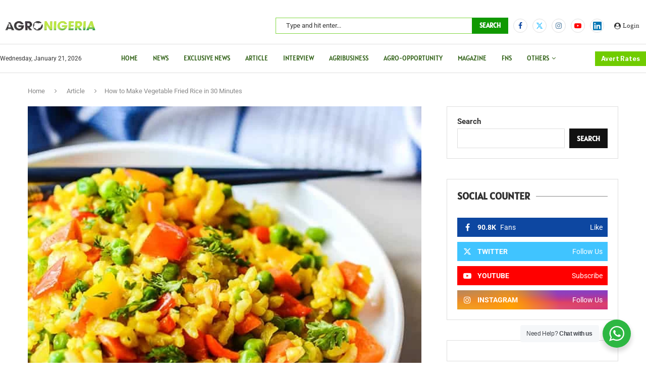

--- FILE ---
content_type: text/html; charset=UTF-8
request_url: https://agronigeria.ng/how-to-make-vegetable-fried-rice-in-30-minutes/
body_size: 59239
content:
<!DOCTYPE html>
<html dir="ltr" lang="en-US" prefix="og: https://ogp.me/ns#">
<head>
    <meta charset="UTF-8">
    <meta http-equiv="X-UA-Compatible" content="IE=edge">
    <meta name="viewport" content="width=device-width, initial-scale=1">
    <link rel="profile" href="https://gmpg.org/xfn/11"/>
    <link rel="alternate" type="application/rss+xml" title="AgroNigeria RSS Feed"
          href="https://agronigeria.ng/feed/"/>
    <link rel="alternate" type="application/atom+xml" title="AgroNigeria Atom Feed"
          href="https://agronigeria.ng/feed/atom/"/>
    <link rel="pingback" href="https://agronigeria.ng/xmlrpc.php"/>
    <!--[if lt IE 9]>
	<script src="https://agronigeria.ng/wp-content/themes/soledad/js/html5.js"></script>
	<![endif]-->
	<title>How to Make Vegetable Fried Rice in 30 Minutes - AgroNigeria</title>
<link rel='preconnect' href='https://fonts.googleapis.com' />
<link rel='preconnect' href='https://fonts.gstatic.com' />
<meta http-equiv='x-dns-prefetch-control' content='on'>
<link rel='dns-prefetch' href='//fonts.googleapis.com' />
<link rel='dns-prefetch' href='//fonts.gstatic.com' />
<link rel='dns-prefetch' href='//s.gravatar.com' />
<link rel='dns-prefetch' href='//www.google-analytics.com' />

		<!-- All in One SEO 4.9.3 - aioseo.com -->
	<meta name="description" content="By Eniolá Abdulroqeeb Arówólò Vegetable fried rice is a versatile and delicious dish that can be easily prepared at home. It&#039;s a popular choice for a quick and satisfying meal, and it allows you to use up leftover rice and various vegetables you may have on hand. In this guide, I&#039;ll walk you through the" />
	<meta name="robots" content="max-image-preview:large" />
	<meta name="author" content="AgroNigeria"/>
	<meta name="google-site-verification" content="NavRlNcITRIf-b5cTAf1COvq8yWOv8JlGM9hx-ObIAY" />
	<link rel="canonical" href="https://agronigeria.ng/how-to-make-vegetable-fried-rice-in-30-minutes/" />
	<meta name="generator" content="All in One SEO (AIOSEO) 4.9.3" />
		<meta property="og:locale" content="en_US" />
		<meta property="og:site_name" content="AgroNigeria - AgroNigeria" />
		<meta property="og:type" content="article" />
		<meta property="og:title" content="How to Make Vegetable Fried Rice in 30 Minutes - AgroNigeria" />
		<meta property="og:description" content="By Eniolá Abdulroqeeb Arówólò Vegetable fried rice is a versatile and delicious dish that can be easily prepared at home. It&#039;s a popular choice for a quick and satisfying meal, and it allows you to use up leftover rice and various vegetables you may have on hand. In this guide, I&#039;ll walk you through the" />
		<meta property="og:url" content="https://agronigeria.ng/how-to-make-vegetable-fried-rice-in-30-minutes/" />
		<meta property="article:published_time" content="2023-09-13T11:59:04+00:00" />
		<meta property="article:modified_time" content="2023-09-13T11:59:04+00:00" />
		<meta name="twitter:card" content="summary_large_image" />
		<meta name="twitter:title" content="How to Make Vegetable Fried Rice in 30 Minutes - AgroNigeria" />
		<meta name="twitter:description" content="By Eniolá Abdulroqeeb Arówólò Vegetable fried rice is a versatile and delicious dish that can be easily prepared at home. It&#039;s a popular choice for a quick and satisfying meal, and it allows you to use up leftover rice and various vegetables you may have on hand. In this guide, I&#039;ll walk you through the" />
		<script type="application/ld+json" class="aioseo-schema">
			{"@context":"https:\/\/schema.org","@graph":[{"@type":"BlogPosting","@id":"https:\/\/agronigeria.ng\/how-to-make-vegetable-fried-rice-in-30-minutes\/#blogposting","name":"How to Make Vegetable Fried Rice in 30 Minutes - AgroNigeria","headline":"How to Make Vegetable Fried Rice in 30 Minutes","author":{"@id":"https:\/\/agronigeria.ng\/author\/agronigeria\/#author"},"publisher":{"@id":"https:\/\/agronigeria.ng\/#organization"},"image":{"@type":"ImageObject","url":"https:\/\/agronigeria.ng\/wp-content\/uploads\/2023\/09\/Veg-Fried-Rice.jpg","width":673,"height":734},"datePublished":"2023-09-13T11:59:04+00:00","dateModified":"2023-09-13T11:59:04+00:00","inLanguage":"en-US","mainEntityOfPage":{"@id":"https:\/\/agronigeria.ng\/how-to-make-vegetable-fried-rice-in-30-minutes\/#webpage"},"isPartOf":{"@id":"https:\/\/agronigeria.ng\/how-to-make-vegetable-fried-rice-in-30-minutes\/#webpage"},"articleSection":"Article"},{"@type":"BreadcrumbList","@id":"https:\/\/agronigeria.ng\/how-to-make-vegetable-fried-rice-in-30-minutes\/#breadcrumblist","itemListElement":[{"@type":"ListItem","@id":"https:\/\/agronigeria.ng#listItem","position":1,"name":"Home","item":"https:\/\/agronigeria.ng","nextItem":{"@type":"ListItem","@id":"https:\/\/agronigeria.ng\/category\/article\/#listItem","name":"Article"}},{"@type":"ListItem","@id":"https:\/\/agronigeria.ng\/category\/article\/#listItem","position":2,"name":"Article","item":"https:\/\/agronigeria.ng\/category\/article\/","nextItem":{"@type":"ListItem","@id":"https:\/\/agronigeria.ng\/how-to-make-vegetable-fried-rice-in-30-minutes\/#listItem","name":"How to Make Vegetable Fried Rice in 30 Minutes"},"previousItem":{"@type":"ListItem","@id":"https:\/\/agronigeria.ng#listItem","name":"Home"}},{"@type":"ListItem","@id":"https:\/\/agronigeria.ng\/how-to-make-vegetable-fried-rice-in-30-minutes\/#listItem","position":3,"name":"How to Make Vegetable Fried Rice in 30 Minutes","previousItem":{"@type":"ListItem","@id":"https:\/\/agronigeria.ng\/category\/article\/#listItem","name":"Article"}}]},{"@type":"Organization","@id":"https:\/\/agronigeria.ng\/#organization","name":"AgroNigeria","description":"AgroNigeria","url":"https:\/\/agronigeria.ng\/"},{"@type":"Person","@id":"https:\/\/agronigeria.ng\/author\/agronigeria\/#author","url":"https:\/\/agronigeria.ng\/author\/agronigeria\/","name":"AgroNigeria","image":{"@type":"ImageObject","@id":"https:\/\/agronigeria.ng\/how-to-make-vegetable-fried-rice-in-30-minutes\/#authorImage","url":"https:\/\/secure.gravatar.com\/avatar\/1f93fe83b22fd7e5484e654fd3b522d4a641009dc629df52058f163c8ede6c84?s=96&d=mm&r=g","width":96,"height":96,"caption":"AgroNigeria"}},{"@type":"WebPage","@id":"https:\/\/agronigeria.ng\/how-to-make-vegetable-fried-rice-in-30-minutes\/#webpage","url":"https:\/\/agronigeria.ng\/how-to-make-vegetable-fried-rice-in-30-minutes\/","name":"How to Make Vegetable Fried Rice in 30 Minutes - AgroNigeria","description":"By Eniol\u00e1 Abdulroqeeb Ar\u00f3w\u00f3l\u00f2 Vegetable fried rice is a versatile and delicious dish that can be easily prepared at home. It's a popular choice for a quick and satisfying meal, and it allows you to use up leftover rice and various vegetables you may have on hand. In this guide, I'll walk you through the","inLanguage":"en-US","isPartOf":{"@id":"https:\/\/agronigeria.ng\/#website"},"breadcrumb":{"@id":"https:\/\/agronigeria.ng\/how-to-make-vegetable-fried-rice-in-30-minutes\/#breadcrumblist"},"author":{"@id":"https:\/\/agronigeria.ng\/author\/agronigeria\/#author"},"creator":{"@id":"https:\/\/agronigeria.ng\/author\/agronigeria\/#author"},"image":{"@type":"ImageObject","url":"https:\/\/agronigeria.ng\/wp-content\/uploads\/2023\/09\/Veg-Fried-Rice.jpg","@id":"https:\/\/agronigeria.ng\/how-to-make-vegetable-fried-rice-in-30-minutes\/#mainImage","width":673,"height":734},"primaryImageOfPage":{"@id":"https:\/\/agronigeria.ng\/how-to-make-vegetable-fried-rice-in-30-minutes\/#mainImage"},"datePublished":"2023-09-13T11:59:04+00:00","dateModified":"2023-09-13T11:59:04+00:00"},{"@type":"WebSite","@id":"https:\/\/agronigeria.ng\/#website","url":"https:\/\/agronigeria.ng\/","name":"AgroNigeria","description":"AgroNigeria","inLanguage":"en-US","publisher":{"@id":"https:\/\/agronigeria.ng\/#organization"}}]}
		</script>
		<!-- All in One SEO -->

<link rel='dns-prefetch' href='//fonts.googleapis.com' />
<link rel="alternate" type="application/rss+xml" title="AgroNigeria &raquo; Feed" href="https://agronigeria.ng/feed/" />
<link rel="alternate" type="application/rss+xml" title="AgroNigeria &raquo; Comments Feed" href="https://agronigeria.ng/comments/feed/" />
<link rel="alternate" type="text/calendar" title="AgroNigeria &raquo; iCal Feed" href="https://agronigeria.ng/events/?ical=1" />
<script type="text/javascript" id="wpp-js" src="https://agronigeria.ng/wp-content/plugins/wordpress-popular-posts/assets/js/wpp.min.js?ver=7.3.6" data-sampling="0" data-sampling-rate="100" data-api-url="https://agronigeria.ng/wp-json/wordpress-popular-posts" data-post-id="1130" data-token="19b768c55d" data-lang="0" data-debug="0"></script>
<link rel="alternate" type="application/rss+xml" title="AgroNigeria &raquo; How to Make Vegetable Fried Rice in 30 Minutes Comments Feed" href="https://agronigeria.ng/how-to-make-vegetable-fried-rice-in-30-minutes/feed/" />
<link rel="alternate" title="oEmbed (JSON)" type="application/json+oembed" href="https://agronigeria.ng/wp-json/oembed/1.0/embed?url=https%3A%2F%2Fagronigeria.ng%2Fhow-to-make-vegetable-fried-rice-in-30-minutes%2F" />
<link rel="alternate" title="oEmbed (XML)" type="text/xml+oembed" href="https://agronigeria.ng/wp-json/oembed/1.0/embed?url=https%3A%2F%2Fagronigeria.ng%2Fhow-to-make-vegetable-fried-rice-in-30-minutes%2F&#038;format=xml" />
		<!-- This site uses the Google Analytics by MonsterInsights plugin v9.0.2 - Using Analytics tracking - https://www.monsterinsights.com/ -->
							<script src="//www.googletagmanager.com/gtag/js?id=G-J5W2WTJP47"  data-cfasync="false" data-wpfc-render="false" type="text/javascript" async></script>
			<script data-cfasync="false" data-wpfc-render="false" type="text/javascript">
				var mi_version = '9.0.2';
				var mi_track_user = true;
				var mi_no_track_reason = '';
								var MonsterInsightsDefaultLocations = {"page_location":"https:\/\/agronigeria.ng\/how-to-make-vegetable-fried-rice-in-30-minutes\/"};
				if ( typeof MonsterInsightsPrivacyGuardFilter === 'function' ) {
					var MonsterInsightsLocations = (typeof MonsterInsightsExcludeQuery === 'object') ? MonsterInsightsPrivacyGuardFilter( MonsterInsightsExcludeQuery ) : MonsterInsightsPrivacyGuardFilter( MonsterInsightsDefaultLocations );
				} else {
					var MonsterInsightsLocations = (typeof MonsterInsightsExcludeQuery === 'object') ? MonsterInsightsExcludeQuery : MonsterInsightsDefaultLocations;
				}

								var disableStrs = [
										'ga-disable-G-J5W2WTJP47',
									];

				/* Function to detect opted out users */
				function __gtagTrackerIsOptedOut() {
					for (var index = 0; index < disableStrs.length; index++) {
						if (document.cookie.indexOf(disableStrs[index] + '=true') > -1) {
							return true;
						}
					}

					return false;
				}

				/* Disable tracking if the opt-out cookie exists. */
				if (__gtagTrackerIsOptedOut()) {
					for (var index = 0; index < disableStrs.length; index++) {
						window[disableStrs[index]] = true;
					}
				}

				/* Opt-out function */
				function __gtagTrackerOptout() {
					for (var index = 0; index < disableStrs.length; index++) {
						document.cookie = disableStrs[index] + '=true; expires=Thu, 31 Dec 2099 23:59:59 UTC; path=/';
						window[disableStrs[index]] = true;
					}
				}

				if ('undefined' === typeof gaOptout) {
					function gaOptout() {
						__gtagTrackerOptout();
					}
				}
								window.dataLayer = window.dataLayer || [];

				window.MonsterInsightsDualTracker = {
					helpers: {},
					trackers: {},
				};
				if (mi_track_user) {
					function __gtagDataLayer() {
						dataLayer.push(arguments);
					}

					function __gtagTracker(type, name, parameters) {
						if (!parameters) {
							parameters = {};
						}

						if (parameters.send_to) {
							__gtagDataLayer.apply(null, arguments);
							return;
						}

						if (type === 'event') {
														parameters.send_to = monsterinsights_frontend.v4_id;
							var hookName = name;
							if (typeof parameters['event_category'] !== 'undefined') {
								hookName = parameters['event_category'] + ':' + name;
							}

							if (typeof MonsterInsightsDualTracker.trackers[hookName] !== 'undefined') {
								MonsterInsightsDualTracker.trackers[hookName](parameters);
							} else {
								__gtagDataLayer('event', name, parameters);
							}
							
						} else {
							__gtagDataLayer.apply(null, arguments);
						}
					}

					__gtagTracker('js', new Date());
					__gtagTracker('set', {
						'developer_id.dZGIzZG': true,
											});
					if ( MonsterInsightsLocations.page_location ) {
						__gtagTracker('set', MonsterInsightsLocations);
					}
										__gtagTracker('config', 'G-J5W2WTJP47', {"forceSSL":"true","link_attribution":"true"} );
															window.gtag = __gtagTracker;										(function () {
						/* https://developers.google.com/analytics/devguides/collection/analyticsjs/ */
						/* ga and __gaTracker compatibility shim. */
						var noopfn = function () {
							return null;
						};
						var newtracker = function () {
							return new Tracker();
						};
						var Tracker = function () {
							return null;
						};
						var p = Tracker.prototype;
						p.get = noopfn;
						p.set = noopfn;
						p.send = function () {
							var args = Array.prototype.slice.call(arguments);
							args.unshift('send');
							__gaTracker.apply(null, args);
						};
						var __gaTracker = function () {
							var len = arguments.length;
							if (len === 0) {
								return;
							}
							var f = arguments[len - 1];
							if (typeof f !== 'object' || f === null || typeof f.hitCallback !== 'function') {
								if ('send' === arguments[0]) {
									var hitConverted, hitObject = false, action;
									if ('event' === arguments[1]) {
										if ('undefined' !== typeof arguments[3]) {
											hitObject = {
												'eventAction': arguments[3],
												'eventCategory': arguments[2],
												'eventLabel': arguments[4],
												'value': arguments[5] ? arguments[5] : 1,
											}
										}
									}
									if ('pageview' === arguments[1]) {
										if ('undefined' !== typeof arguments[2]) {
											hitObject = {
												'eventAction': 'page_view',
												'page_path': arguments[2],
											}
										}
									}
									if (typeof arguments[2] === 'object') {
										hitObject = arguments[2];
									}
									if (typeof arguments[5] === 'object') {
										Object.assign(hitObject, arguments[5]);
									}
									if ('undefined' !== typeof arguments[1].hitType) {
										hitObject = arguments[1];
										if ('pageview' === hitObject.hitType) {
											hitObject.eventAction = 'page_view';
										}
									}
									if (hitObject) {
										action = 'timing' === arguments[1].hitType ? 'timing_complete' : hitObject.eventAction;
										hitConverted = mapArgs(hitObject);
										__gtagTracker('event', action, hitConverted);
									}
								}
								return;
							}

							function mapArgs(args) {
								var arg, hit = {};
								var gaMap = {
									'eventCategory': 'event_category',
									'eventAction': 'event_action',
									'eventLabel': 'event_label',
									'eventValue': 'event_value',
									'nonInteraction': 'non_interaction',
									'timingCategory': 'event_category',
									'timingVar': 'name',
									'timingValue': 'value',
									'timingLabel': 'event_label',
									'page': 'page_path',
									'location': 'page_location',
									'title': 'page_title',
									'referrer' : 'page_referrer',
								};
								for (arg in args) {
																		if (!(!args.hasOwnProperty(arg) || !gaMap.hasOwnProperty(arg))) {
										hit[gaMap[arg]] = args[arg];
									} else {
										hit[arg] = args[arg];
									}
								}
								return hit;
							}

							try {
								f.hitCallback();
							} catch (ex) {
							}
						};
						__gaTracker.create = newtracker;
						__gaTracker.getByName = newtracker;
						__gaTracker.getAll = function () {
							return [];
						};
						__gaTracker.remove = noopfn;
						__gaTracker.loaded = true;
						window['__gaTracker'] = __gaTracker;
					})();
									} else {
										console.log("");
					(function () {
						function __gtagTracker() {
							return null;
						}

						window['__gtagTracker'] = __gtagTracker;
						window['gtag'] = __gtagTracker;
					})();
									}
			</script>
				<!-- / Google Analytics by MonsterInsights -->
		<style id='wp-img-auto-sizes-contain-inline-css' type='text/css'>
img:is([sizes=auto i],[sizes^="auto," i]){contain-intrinsic-size:3000px 1500px}
/*# sourceURL=wp-img-auto-sizes-contain-inline-css */
</style>
<link rel='stylesheet' id='penci-folding-css' href='https://agronigeria.ng/wp-content/themes/soledad/inc/elementor/assets/css/fold.css?ver=8.7.0' type='text/css' media='all' />
<style id='wp-emoji-styles-inline-css' type='text/css'>

	img.wp-smiley, img.emoji {
		display: inline !important;
		border: none !important;
		box-shadow: none !important;
		height: 1em !important;
		width: 1em !important;
		margin: 0 0.07em !important;
		vertical-align: -0.1em !important;
		background: none !important;
		padding: 0 !important;
	}
/*# sourceURL=wp-emoji-styles-inline-css */
</style>
<link rel='stylesheet' id='wp-block-library-css' href='https://agronigeria.ng/wp-includes/css/dist/block-library/style.min.css?ver=6.9' type='text/css' media='all' />
<style id='wp-block-library-theme-inline-css' type='text/css'>
.wp-block-audio :where(figcaption){color:#555;font-size:13px;text-align:center}.is-dark-theme .wp-block-audio :where(figcaption){color:#ffffffa6}.wp-block-audio{margin:0 0 1em}.wp-block-code{border:1px solid #ccc;border-radius:4px;font-family:Menlo,Consolas,monaco,monospace;padding:.8em 1em}.wp-block-embed :where(figcaption){color:#555;font-size:13px;text-align:center}.is-dark-theme .wp-block-embed :where(figcaption){color:#ffffffa6}.wp-block-embed{margin:0 0 1em}.blocks-gallery-caption{color:#555;font-size:13px;text-align:center}.is-dark-theme .blocks-gallery-caption{color:#ffffffa6}:root :where(.wp-block-image figcaption){color:#555;font-size:13px;text-align:center}.is-dark-theme :root :where(.wp-block-image figcaption){color:#ffffffa6}.wp-block-image{margin:0 0 1em}.wp-block-pullquote{border-bottom:4px solid;border-top:4px solid;color:currentColor;margin-bottom:1.75em}.wp-block-pullquote :where(cite),.wp-block-pullquote :where(footer),.wp-block-pullquote__citation{color:currentColor;font-size:.8125em;font-style:normal;text-transform:uppercase}.wp-block-quote{border-left:.25em solid;margin:0 0 1.75em;padding-left:1em}.wp-block-quote cite,.wp-block-quote footer{color:currentColor;font-size:.8125em;font-style:normal;position:relative}.wp-block-quote:where(.has-text-align-right){border-left:none;border-right:.25em solid;padding-left:0;padding-right:1em}.wp-block-quote:where(.has-text-align-center){border:none;padding-left:0}.wp-block-quote.is-large,.wp-block-quote.is-style-large,.wp-block-quote:where(.is-style-plain){border:none}.wp-block-search .wp-block-search__label{font-weight:700}.wp-block-search__button{border:1px solid #ccc;padding:.375em .625em}:where(.wp-block-group.has-background){padding:1.25em 2.375em}.wp-block-separator.has-css-opacity{opacity:.4}.wp-block-separator{border:none;border-bottom:2px solid;margin-left:auto;margin-right:auto}.wp-block-separator.has-alpha-channel-opacity{opacity:1}.wp-block-separator:not(.is-style-wide):not(.is-style-dots){width:100px}.wp-block-separator.has-background:not(.is-style-dots){border-bottom:none;height:1px}.wp-block-separator.has-background:not(.is-style-wide):not(.is-style-dots){height:2px}.wp-block-table{margin:0 0 1em}.wp-block-table td,.wp-block-table th{word-break:normal}.wp-block-table :where(figcaption){color:#555;font-size:13px;text-align:center}.is-dark-theme .wp-block-table :where(figcaption){color:#ffffffa6}.wp-block-video :where(figcaption){color:#555;font-size:13px;text-align:center}.is-dark-theme .wp-block-video :where(figcaption){color:#ffffffa6}.wp-block-video{margin:0 0 1em}:root :where(.wp-block-template-part.has-background){margin-bottom:0;margin-top:0;padding:1.25em 2.375em}
/*# sourceURL=/wp-includes/css/dist/block-library/theme.min.css */
</style>
<style id='classic-theme-styles-inline-css' type='text/css'>
/*! This file is auto-generated */
.wp-block-button__link{color:#fff;background-color:#32373c;border-radius:9999px;box-shadow:none;text-decoration:none;padding:calc(.667em + 2px) calc(1.333em + 2px);font-size:1.125em}.wp-block-file__button{background:#32373c;color:#fff;text-decoration:none}
/*# sourceURL=/wp-includes/css/classic-themes.min.css */
</style>
<link rel='stylesheet' id='aioseo/css/src/vue/standalone/blocks/table-of-contents/global.scss-css' href='https://agronigeria.ng/wp-content/plugins/all-in-one-seo-pack/dist/Lite/assets/css/table-of-contents/global.e90f6d47.css?ver=4.9.3' type='text/css' media='all' />
<style id='pdfemb-pdf-embedder-viewer-style-inline-css' type='text/css'>
.wp-block-pdfemb-pdf-embedder-viewer{max-width:none}

/*# sourceURL=https://agronigeria.ng/wp-content/plugins/pdf-embedder/block/build/style-index.css */
</style>
<style id='block-soledad-style-inline-css' type='text/css'>
.pchead-e-block{--pcborder-cl:#dedede;--pcaccent-cl:#6eb48c}.heading1-style-1>h1,.heading1-style-2>h1,.heading2-style-1>h2,.heading2-style-2>h2,.heading3-style-1>h3,.heading3-style-2>h3,.heading4-style-1>h4,.heading4-style-2>h4,.heading5-style-1>h5,.heading5-style-2>h5{padding-bottom:8px;border-bottom:1px solid var(--pcborder-cl);overflow:hidden}.heading1-style-2>h1,.heading2-style-2>h2,.heading3-style-2>h3,.heading4-style-2>h4,.heading5-style-2>h5{border-bottom-width:0;position:relative}.heading1-style-2>h1:before,.heading2-style-2>h2:before,.heading3-style-2>h3:before,.heading4-style-2>h4:before,.heading5-style-2>h5:before{content:'';width:50px;height:2px;bottom:0;left:0;z-index:2;background:var(--pcaccent-cl);position:absolute}.heading1-style-2>h1:after,.heading2-style-2>h2:after,.heading3-style-2>h3:after,.heading4-style-2>h4:after,.heading5-style-2>h5:after{content:'';width:100%;height:2px;bottom:0;left:20px;z-index:1;background:var(--pcborder-cl);position:absolute}.heading1-style-3>h1,.heading1-style-4>h1,.heading2-style-3>h2,.heading2-style-4>h2,.heading3-style-3>h3,.heading3-style-4>h3,.heading4-style-3>h4,.heading4-style-4>h4,.heading5-style-3>h5,.heading5-style-4>h5{position:relative;padding-left:20px}.heading1-style-3>h1:before,.heading1-style-4>h1:before,.heading2-style-3>h2:before,.heading2-style-4>h2:before,.heading3-style-3>h3:before,.heading3-style-4>h3:before,.heading4-style-3>h4:before,.heading4-style-4>h4:before,.heading5-style-3>h5:before,.heading5-style-4>h5:before{width:10px;height:100%;content:'';position:absolute;top:0;left:0;bottom:0;background:var(--pcaccent-cl)}.heading1-style-4>h1,.heading2-style-4>h2,.heading3-style-4>h3,.heading4-style-4>h4,.heading5-style-4>h5{padding:10px 20px;background:#f1f1f1}.heading1-style-5>h1,.heading2-style-5>h2,.heading3-style-5>h3,.heading4-style-5>h4,.heading5-style-5>h5{position:relative;z-index:1}.heading1-style-5>h1:before,.heading2-style-5>h2:before,.heading3-style-5>h3:before,.heading4-style-5>h4:before,.heading5-style-5>h5:before{content:"";position:absolute;left:0;bottom:0;width:200px;height:50%;transform:skew(-25deg) translateX(0);background:var(--pcaccent-cl);z-index:-1;opacity:.4}.heading1-style-6>h1,.heading2-style-6>h2,.heading3-style-6>h3,.heading4-style-6>h4,.heading5-style-6>h5{text-decoration:underline;text-underline-offset:2px;text-decoration-thickness:4px;text-decoration-color:var(--pcaccent-cl)}
/*# sourceURL=https://agronigeria.ng/wp-content/themes/soledad/inc/block/heading-styles/build/style.min.css */
</style>
<link rel='stylesheet' id='nta-css-popup-css' href='https://agronigeria.ng/wp-content/plugins/whatsapp-for-wordpress/assets/dist/css/style.css?ver=6.9' type='text/css' media='all' />
<style id='global-styles-inline-css' type='text/css'>
:root{--wp--preset--aspect-ratio--square: 1;--wp--preset--aspect-ratio--4-3: 4/3;--wp--preset--aspect-ratio--3-4: 3/4;--wp--preset--aspect-ratio--3-2: 3/2;--wp--preset--aspect-ratio--2-3: 2/3;--wp--preset--aspect-ratio--16-9: 16/9;--wp--preset--aspect-ratio--9-16: 9/16;--wp--preset--color--black: #000000;--wp--preset--color--cyan-bluish-gray: #abb8c3;--wp--preset--color--white: #ffffff;--wp--preset--color--pale-pink: #f78da7;--wp--preset--color--vivid-red: #cf2e2e;--wp--preset--color--luminous-vivid-orange: #ff6900;--wp--preset--color--luminous-vivid-amber: #fcb900;--wp--preset--color--light-green-cyan: #7bdcb5;--wp--preset--color--vivid-green-cyan: #00d084;--wp--preset--color--pale-cyan-blue: #8ed1fc;--wp--preset--color--vivid-cyan-blue: #0693e3;--wp--preset--color--vivid-purple: #9b51e0;--wp--preset--gradient--vivid-cyan-blue-to-vivid-purple: linear-gradient(135deg,rgb(6,147,227) 0%,rgb(155,81,224) 100%);--wp--preset--gradient--light-green-cyan-to-vivid-green-cyan: linear-gradient(135deg,rgb(122,220,180) 0%,rgb(0,208,130) 100%);--wp--preset--gradient--luminous-vivid-amber-to-luminous-vivid-orange: linear-gradient(135deg,rgb(252,185,0) 0%,rgb(255,105,0) 100%);--wp--preset--gradient--luminous-vivid-orange-to-vivid-red: linear-gradient(135deg,rgb(255,105,0) 0%,rgb(207,46,46) 100%);--wp--preset--gradient--very-light-gray-to-cyan-bluish-gray: linear-gradient(135deg,rgb(238,238,238) 0%,rgb(169,184,195) 100%);--wp--preset--gradient--cool-to-warm-spectrum: linear-gradient(135deg,rgb(74,234,220) 0%,rgb(151,120,209) 20%,rgb(207,42,186) 40%,rgb(238,44,130) 60%,rgb(251,105,98) 80%,rgb(254,248,76) 100%);--wp--preset--gradient--blush-light-purple: linear-gradient(135deg,rgb(255,206,236) 0%,rgb(152,150,240) 100%);--wp--preset--gradient--blush-bordeaux: linear-gradient(135deg,rgb(254,205,165) 0%,rgb(254,45,45) 50%,rgb(107,0,62) 100%);--wp--preset--gradient--luminous-dusk: linear-gradient(135deg,rgb(255,203,112) 0%,rgb(199,81,192) 50%,rgb(65,88,208) 100%);--wp--preset--gradient--pale-ocean: linear-gradient(135deg,rgb(255,245,203) 0%,rgb(182,227,212) 50%,rgb(51,167,181) 100%);--wp--preset--gradient--electric-grass: linear-gradient(135deg,rgb(202,248,128) 0%,rgb(113,206,126) 100%);--wp--preset--gradient--midnight: linear-gradient(135deg,rgb(2,3,129) 0%,rgb(40,116,252) 100%);--wp--preset--font-size--small: 12px;--wp--preset--font-size--medium: 20px;--wp--preset--font-size--large: 32px;--wp--preset--font-size--x-large: 42px;--wp--preset--font-size--normal: 14px;--wp--preset--font-size--huge: 42px;--wp--preset--spacing--20: 0.44rem;--wp--preset--spacing--30: 0.67rem;--wp--preset--spacing--40: 1rem;--wp--preset--spacing--50: 1.5rem;--wp--preset--spacing--60: 2.25rem;--wp--preset--spacing--70: 3.38rem;--wp--preset--spacing--80: 5.06rem;--wp--preset--shadow--natural: 6px 6px 9px rgba(0, 0, 0, 0.2);--wp--preset--shadow--deep: 12px 12px 50px rgba(0, 0, 0, 0.4);--wp--preset--shadow--sharp: 6px 6px 0px rgba(0, 0, 0, 0.2);--wp--preset--shadow--outlined: 6px 6px 0px -3px rgb(255, 255, 255), 6px 6px rgb(0, 0, 0);--wp--preset--shadow--crisp: 6px 6px 0px rgb(0, 0, 0);}:where(.is-layout-flex){gap: 0.5em;}:where(.is-layout-grid){gap: 0.5em;}body .is-layout-flex{display: flex;}.is-layout-flex{flex-wrap: wrap;align-items: center;}.is-layout-flex > :is(*, div){margin: 0;}body .is-layout-grid{display: grid;}.is-layout-grid > :is(*, div){margin: 0;}:where(.wp-block-columns.is-layout-flex){gap: 2em;}:where(.wp-block-columns.is-layout-grid){gap: 2em;}:where(.wp-block-post-template.is-layout-flex){gap: 1.25em;}:where(.wp-block-post-template.is-layout-grid){gap: 1.25em;}.has-black-color{color: var(--wp--preset--color--black) !important;}.has-cyan-bluish-gray-color{color: var(--wp--preset--color--cyan-bluish-gray) !important;}.has-white-color{color: var(--wp--preset--color--white) !important;}.has-pale-pink-color{color: var(--wp--preset--color--pale-pink) !important;}.has-vivid-red-color{color: var(--wp--preset--color--vivid-red) !important;}.has-luminous-vivid-orange-color{color: var(--wp--preset--color--luminous-vivid-orange) !important;}.has-luminous-vivid-amber-color{color: var(--wp--preset--color--luminous-vivid-amber) !important;}.has-light-green-cyan-color{color: var(--wp--preset--color--light-green-cyan) !important;}.has-vivid-green-cyan-color{color: var(--wp--preset--color--vivid-green-cyan) !important;}.has-pale-cyan-blue-color{color: var(--wp--preset--color--pale-cyan-blue) !important;}.has-vivid-cyan-blue-color{color: var(--wp--preset--color--vivid-cyan-blue) !important;}.has-vivid-purple-color{color: var(--wp--preset--color--vivid-purple) !important;}.has-black-background-color{background-color: var(--wp--preset--color--black) !important;}.has-cyan-bluish-gray-background-color{background-color: var(--wp--preset--color--cyan-bluish-gray) !important;}.has-white-background-color{background-color: var(--wp--preset--color--white) !important;}.has-pale-pink-background-color{background-color: var(--wp--preset--color--pale-pink) !important;}.has-vivid-red-background-color{background-color: var(--wp--preset--color--vivid-red) !important;}.has-luminous-vivid-orange-background-color{background-color: var(--wp--preset--color--luminous-vivid-orange) !important;}.has-luminous-vivid-amber-background-color{background-color: var(--wp--preset--color--luminous-vivid-amber) !important;}.has-light-green-cyan-background-color{background-color: var(--wp--preset--color--light-green-cyan) !important;}.has-vivid-green-cyan-background-color{background-color: var(--wp--preset--color--vivid-green-cyan) !important;}.has-pale-cyan-blue-background-color{background-color: var(--wp--preset--color--pale-cyan-blue) !important;}.has-vivid-cyan-blue-background-color{background-color: var(--wp--preset--color--vivid-cyan-blue) !important;}.has-vivid-purple-background-color{background-color: var(--wp--preset--color--vivid-purple) !important;}.has-black-border-color{border-color: var(--wp--preset--color--black) !important;}.has-cyan-bluish-gray-border-color{border-color: var(--wp--preset--color--cyan-bluish-gray) !important;}.has-white-border-color{border-color: var(--wp--preset--color--white) !important;}.has-pale-pink-border-color{border-color: var(--wp--preset--color--pale-pink) !important;}.has-vivid-red-border-color{border-color: var(--wp--preset--color--vivid-red) !important;}.has-luminous-vivid-orange-border-color{border-color: var(--wp--preset--color--luminous-vivid-orange) !important;}.has-luminous-vivid-amber-border-color{border-color: var(--wp--preset--color--luminous-vivid-amber) !important;}.has-light-green-cyan-border-color{border-color: var(--wp--preset--color--light-green-cyan) !important;}.has-vivid-green-cyan-border-color{border-color: var(--wp--preset--color--vivid-green-cyan) !important;}.has-pale-cyan-blue-border-color{border-color: var(--wp--preset--color--pale-cyan-blue) !important;}.has-vivid-cyan-blue-border-color{border-color: var(--wp--preset--color--vivid-cyan-blue) !important;}.has-vivid-purple-border-color{border-color: var(--wp--preset--color--vivid-purple) !important;}.has-vivid-cyan-blue-to-vivid-purple-gradient-background{background: var(--wp--preset--gradient--vivid-cyan-blue-to-vivid-purple) !important;}.has-light-green-cyan-to-vivid-green-cyan-gradient-background{background: var(--wp--preset--gradient--light-green-cyan-to-vivid-green-cyan) !important;}.has-luminous-vivid-amber-to-luminous-vivid-orange-gradient-background{background: var(--wp--preset--gradient--luminous-vivid-amber-to-luminous-vivid-orange) !important;}.has-luminous-vivid-orange-to-vivid-red-gradient-background{background: var(--wp--preset--gradient--luminous-vivid-orange-to-vivid-red) !important;}.has-very-light-gray-to-cyan-bluish-gray-gradient-background{background: var(--wp--preset--gradient--very-light-gray-to-cyan-bluish-gray) !important;}.has-cool-to-warm-spectrum-gradient-background{background: var(--wp--preset--gradient--cool-to-warm-spectrum) !important;}.has-blush-light-purple-gradient-background{background: var(--wp--preset--gradient--blush-light-purple) !important;}.has-blush-bordeaux-gradient-background{background: var(--wp--preset--gradient--blush-bordeaux) !important;}.has-luminous-dusk-gradient-background{background: var(--wp--preset--gradient--luminous-dusk) !important;}.has-pale-ocean-gradient-background{background: var(--wp--preset--gradient--pale-ocean) !important;}.has-electric-grass-gradient-background{background: var(--wp--preset--gradient--electric-grass) !important;}.has-midnight-gradient-background{background: var(--wp--preset--gradient--midnight) !important;}.has-small-font-size{font-size: var(--wp--preset--font-size--small) !important;}.has-medium-font-size{font-size: var(--wp--preset--font-size--medium) !important;}.has-large-font-size{font-size: var(--wp--preset--font-size--large) !important;}.has-x-large-font-size{font-size: var(--wp--preset--font-size--x-large) !important;}
:where(.wp-block-post-template.is-layout-flex){gap: 1.25em;}:where(.wp-block-post-template.is-layout-grid){gap: 1.25em;}
:where(.wp-block-term-template.is-layout-flex){gap: 1.25em;}:where(.wp-block-term-template.is-layout-grid){gap: 1.25em;}
:where(.wp-block-columns.is-layout-flex){gap: 2em;}:where(.wp-block-columns.is-layout-grid){gap: 2em;}
:root :where(.wp-block-pullquote){font-size: 1.5em;line-height: 1.6;}
/*# sourceURL=global-styles-inline-css */
</style>
<link rel='stylesheet' id='contact-form-7-css' href='https://agronigeria.ng/wp-content/plugins/contact-form-7/includes/css/styles.css?ver=6.1.4' type='text/css' media='all' />
<link rel='stylesheet' id='penci-review-css' href='https://agronigeria.ng/wp-content/plugins/penci-review/css/style.css?ver=3.4' type='text/css' media='all' />
<link rel='stylesheet' id='penci-oswald-css' href='//fonts.googleapis.com/css?family=Oswald%3A400&#038;display=swap&#038;ver=6.9' type='text/css' media='all' />
<link rel='stylesheet' id='bwg_fonts-css' href='https://agronigeria.ng/wp-content/plugins/photo-gallery/css/bwg-fonts/fonts.css?ver=0.0.1' type='text/css' media='all' />
<link rel='stylesheet' id='sumoselect-css' href='https://agronigeria.ng/wp-content/plugins/photo-gallery/css/sumoselect.min.css?ver=3.4.6' type='text/css' media='all' />
<link rel='stylesheet' id='mCustomScrollbar-css' href='https://agronigeria.ng/wp-content/plugins/photo-gallery/css/jquery.mCustomScrollbar.min.css?ver=3.1.5' type='text/css' media='all' />
<link rel='stylesheet' id='bwg_googlefonts-css' href='https://fonts.googleapis.com/css?family=Ubuntu&#038;subset=greek,latin,greek-ext,vietnamese,cyrillic-ext,latin-ext,cyrillic' type='text/css' media='all' />
<link rel='stylesheet' id='bwg_frontend-css' href='https://agronigeria.ng/wp-content/plugins/photo-gallery/css/styles.min.css?ver=1.8.35' type='text/css' media='all' />
<link rel='stylesheet' id='tribe-events-v2-single-skeleton-css' href='https://agronigeria.ng/wp-content/plugins/the-events-calendar/build/css/tribe-events-single-skeleton.css?ver=6.15.14' type='text/css' media='all' />
<link rel='stylesheet' id='tribe-events-v2-single-skeleton-full-css' href='https://agronigeria.ng/wp-content/plugins/the-events-calendar/build/css/tribe-events-single-full.css?ver=6.15.14' type='text/css' media='all' />
<link rel='stylesheet' id='tec-events-elementor-widgets-base-styles-css' href='https://agronigeria.ng/wp-content/plugins/the-events-calendar/build/css/integrations/plugins/elementor/widgets/widget-base.css?ver=6.15.14' type='text/css' media='all' />
<link rel='stylesheet' id='penci-frontend-package-css' href='https://agronigeria.ng/wp-content/plugins/penci-frontend-submission/assets/package.css?ver=1.7' type='text/css' media='all' />
<link rel='stylesheet' id='wordpress-popular-posts-css-css' href='https://agronigeria.ng/wp-content/plugins/wordpress-popular-posts/assets/css/wpp.css?ver=7.3.6' type='text/css' media='all' />
<link rel='stylesheet' id='penci-fonts-css' href='https://fonts.googleapis.com/css?family=Alatsi%3A300%2C300italic%2C400%2C400italic%2C500%2C500italic%2C700%2C700italic%2C800%2C800italic%7CRoboto%3A300%2C300italic%2C400%2C400italic%2C500%2C500italic%2C600%2C600italic%2C700%2C700italic%2C800%2C800italic%26subset%3Dlatin%2Ccyrillic%2Ccyrillic-ext%2Cgreek%2Cgreek-ext%2Clatin-ext&#038;display=swap&#038;ver=8.7.0' type='text/css' media='only screen and (min-width: 768px)' />
<link rel='stylesheet' id='penci-mobile-fonts-css' href='https://fonts.googleapis.com/css?family=PT+Serif%3A300%2C300italic%2C400%2C400italic%2C500%2C500italic%2C700%2C700italic%2C800%2C800italic%7CAlatsi%3A300%2C300italic%2C400%2C400italic%2C500%2C500italic%2C600%2C600italic%2C700%2C700italic%2C800%2C800italic%26subset%3Dlatin%2Ccyrillic%2Ccyrillic-ext%2Cgreek%2Cgreek-ext%2Clatin-ext&#038;display=swap&#038;ver=8.7.0' type='text/css' media='only screen and (max-width: 768px)' />
<link rel='stylesheet' id='penci-main-style-css' href='https://agronigeria.ng/wp-content/themes/soledad/main.css?ver=8.7.0' type='text/css' media='all' />
<link rel='stylesheet' id='penci-swiper-bundle-css' href='https://agronigeria.ng/wp-content/themes/soledad/css/swiper-bundle.min.css?ver=8.7.0' type='text/css' media='all' />
<link rel='stylesheet' id='penci-font-awesomeold-css' href='https://agronigeria.ng/wp-content/themes/soledad/css/font-awesome.4.7.0.swap.min.css?ver=4.7.0' type='text/css' media='all' />
<link rel='stylesheet' id='penci_icon-css' href='https://agronigeria.ng/wp-content/themes/soledad/css/penci-icon.css?ver=8.7.0' type='text/css' media='all' />
<link rel='stylesheet' id='penci_style-css' href='https://agronigeria.ng/wp-content/themes/soledad/style.css?ver=8.7.0' type='text/css' media='all' />
<link rel='stylesheet' id='penci_social_counter-css' href='https://agronigeria.ng/wp-content/themes/soledad/css/social-counter.css?ver=8.7.0' type='text/css' media='all' />
<link rel='stylesheet' id='penci-header-builder-fonts-css' href='https://fonts.googleapis.com/css?family=Aleo%3A300%2C300italic%2C400%2C400italic%2C500%2C500italic%2C700%2C700italic%2C800%2C800italic%7C-apple-system%3A300%2C300italic%2C400%2C400italic%2C500%2C500italic%2C700%2C700italic%2C800%2C800italic%7CLibre+Franklin%3A300%2C300italic%2C400%2C400italic%2C500%2C500italic%2C600%2C600italic%2C700%2C700italic%2C800%2C800italic%26subset%3Dlatin%2Ccyrillic%2Ccyrillic-ext%2Cgreek%2Cgreek-ext%2Clatin-ext&#038;display=swap&#038;ver=8.7.0' type='text/css' media='all' />
<link rel='stylesheet' id='elementor-icons-css' href='https://agronigeria.ng/wp-content/plugins/elementor/assets/lib/eicons/css/elementor-icons.min.css?ver=5.45.0' type='text/css' media='all' />
<link rel='stylesheet' id='elementor-frontend-css' href='https://agronigeria.ng/wp-content/plugins/elementor/assets/css/frontend.min.css?ver=3.34.1' type='text/css' media='all' />
<link rel='stylesheet' id='elementor-post-7535-css' href='https://agronigeria.ng/wp-content/uploads/elementor/css/post-7535.css?ver=1768560984' type='text/css' media='all' />
<link rel='stylesheet' id='elementor-post-36-css' href='https://agronigeria.ng/wp-content/uploads/elementor/css/post-36.css?ver=1768560984' type='text/css' media='all' />
<link rel='stylesheet' id='penci-recipe-css-css' href='https://agronigeria.ng/wp-content/plugins/penci-recipe/css/recipe.css?ver=4.1' type='text/css' media='all' />
<link rel='stylesheet' id='elementor-gf-local-roboto-css' href='https://agronigeria.ng/wp-content/uploads/elementor/google-fonts/css/roboto.css?ver=1742485710' type='text/css' media='all' />
<link rel='stylesheet' id='elementor-gf-local-robotoslab-css' href='https://agronigeria.ng/wp-content/uploads/elementor/google-fonts/css/robotoslab.css?ver=1742485716' type='text/css' media='all' />
<link rel='stylesheet' id='elementor-gf-local-oswald-css' href='https://agronigeria.ng/wp-content/uploads/elementor/google-fonts/css/oswald.css?ver=1742485720' type='text/css' media='all' />
<link rel='stylesheet' id='elementor-gf-local-alatsi-css' href='https://agronigeria.ng/wp-content/uploads/elementor/google-fonts/css/alatsi.css?ver=1742485717' type='text/css' media='all' />
<link rel='stylesheet' id='elementor-icons-shared-0-css' href='https://agronigeria.ng/wp-content/plugins/elementor/assets/lib/font-awesome/css/fontawesome.min.css?ver=5.15.3' type='text/css' media='all' />
<link rel='stylesheet' id='elementor-icons-fa-brands-css' href='https://agronigeria.ng/wp-content/plugins/elementor/assets/lib/font-awesome/css/brands.min.css?ver=5.15.3' type='text/css' media='all' />
<script type="text/javascript" src="https://agronigeria.ng/wp-includes/js/jquery/jquery.min.js?ver=3.7.1" id="jquery-core-js"></script>
<script type="text/javascript" src="https://agronigeria.ng/wp-includes/js/jquery/jquery-migrate.min.js?ver=3.4.1" id="jquery-migrate-js"></script>
<script type="text/javascript" src="https://agronigeria.ng/wp-content/plugins/google-analytics-premium/assets/js/frontend-gtag.min.js?ver=9.0.2" id="monsterinsights-frontend-script-js"></script>
<script data-cfasync="false" data-wpfc-render="false" type="text/javascript" id='monsterinsights-frontend-script-js-extra'>/* <![CDATA[ */
var monsterinsights_frontend = {"js_events_tracking":"true","download_extensions":"doc,pdf,ppt,zip,xls,docx,pptx,xlsx","inbound_paths":"[{\"path\":\"\\\/go\\\/\",\"label\":\"affiliate\"},{\"path\":\"\\\/recommend\\\/\",\"label\":\"affiliate\"}]","home_url":"https:\/\/agronigeria.ng","hash_tracking":"false","v4_id":"G-J5W2WTJP47"};/* ]]> */
</script>
<script type="text/javascript" src="https://agronigeria.ng/wp-content/plugins/photo-gallery/js/jquery.sumoselect.min.js?ver=3.4.6" id="sumoselect-js"></script>
<script type="text/javascript" src="https://agronigeria.ng/wp-content/plugins/photo-gallery/js/tocca.min.js?ver=2.0.9" id="bwg_mobile-js"></script>
<script type="text/javascript" src="https://agronigeria.ng/wp-content/plugins/photo-gallery/js/jquery.mCustomScrollbar.concat.min.js?ver=3.1.5" id="mCustomScrollbar-js"></script>
<script type="text/javascript" src="https://agronigeria.ng/wp-content/plugins/photo-gallery/js/jquery.fullscreen.min.js?ver=0.6.0" id="jquery-fullscreen-js"></script>
<script type="text/javascript" id="bwg_frontend-js-extra">
/* <![CDATA[ */
var bwg_objectsL10n = {"bwg_field_required":"field is required.","bwg_mail_validation":"This is not a valid email address.","bwg_search_result":"There are no images matching your search.","bwg_select_tag":"Select Tag","bwg_order_by":"Order By","bwg_search":"Search","bwg_show_ecommerce":"Show Ecommerce","bwg_hide_ecommerce":"Hide Ecommerce","bwg_show_comments":"Show Comments","bwg_hide_comments":"Hide Comments","bwg_restore":"Restore","bwg_maximize":"Maximize","bwg_fullscreen":"Fullscreen","bwg_exit_fullscreen":"Exit Fullscreen","bwg_search_tag":"SEARCH...","bwg_tag_no_match":"No tags found","bwg_all_tags_selected":"All tags selected","bwg_tags_selected":"tags selected","play":"Play","pause":"Pause","is_pro":"","bwg_play":"Play","bwg_pause":"Pause","bwg_hide_info":"Hide info","bwg_show_info":"Show info","bwg_hide_rating":"Hide rating","bwg_show_rating":"Show rating","ok":"Ok","cancel":"Cancel","select_all":"Select all","lazy_load":"0","lazy_loader":"https://agronigeria.ng/wp-content/plugins/photo-gallery/images/ajax_loader.png","front_ajax":"0","bwg_tag_see_all":"see all tags","bwg_tag_see_less":"see less tags"};
//# sourceURL=bwg_frontend-js-extra
/* ]]> */
</script>
<script type="text/javascript" src="https://agronigeria.ng/wp-content/plugins/photo-gallery/js/scripts.min.js?ver=1.8.35" id="bwg_frontend-js"></script>
<link rel="https://api.w.org/" href="https://agronigeria.ng/wp-json/" /><link rel="alternate" title="JSON" type="application/json" href="https://agronigeria.ng/wp-json/wp/v2/posts/1130" /><link rel="EditURI" type="application/rsd+xml" title="RSD" href="https://agronigeria.ng/xmlrpc.php?rsd" />
<meta name="generator" content="WordPress 6.9" />
<meta name="generator" content="Soledad 8.7.0" />
<link rel='shortlink' href='https://agronigeria.ng/?p=1130' />
<!-- HubSpot WordPress Plugin v11.3.37: embed JS disabled as a portalId has not yet been configured -->  <script src="https://cdn.onesignal.com/sdks/web/v16/OneSignalSDK.page.js" defer></script>
  <script>
          window.OneSignalDeferred = window.OneSignalDeferred || [];
          OneSignalDeferred.push(async function(OneSignal) {
            await OneSignal.init({
              appId: "0dfec204-7754-4886-81fa-8b17b58ff94a",
              serviceWorkerOverrideForTypical: true,
              path: "https://agronigeria.ng/wp-content/plugins/onesignal-free-web-push-notifications/sdk_files/",
              serviceWorkerParam: { scope: "/wp-content/plugins/onesignal-free-web-push-notifications/sdk_files/push/onesignal/" },
              serviceWorkerPath: "OneSignalSDKWorker.js",
            });
          });

          // Unregister the legacy OneSignal service worker to prevent scope conflicts
          if (navigator.serviceWorker) {
            navigator.serviceWorker.getRegistrations().then((registrations) => {
              // Iterate through all registered service workers
              registrations.forEach((registration) => {
                // Check the script URL to identify the specific service worker
                if (registration.active && registration.active.scriptURL.includes('OneSignalSDKWorker.js.php')) {
                  // Unregister the service worker
                  registration.unregister().then((success) => {
                    if (success) {
                      console.log('OneSignalSW: Successfully unregistered:', registration.active.scriptURL);
                    } else {
                      console.log('OneSignalSW: Failed to unregister:', registration.active.scriptURL);
                    }
                  });
                }
              });
            }).catch((error) => {
              console.error('Error fetching service worker registrations:', error);
            });
        }
        </script>
    <style type="text/css">
                                                                                                                                            </style>
	<meta name="et-api-version" content="v1"><meta name="et-api-origin" content="https://agronigeria.ng"><link rel="https://theeventscalendar.com/" href="https://agronigeria.ng/wp-json/tribe/tickets/v1/" /><meta name="tec-api-version" content="v1"><meta name="tec-api-origin" content="https://agronigeria.ng"><link rel="alternate" href="https://agronigeria.ng/wp-json/tribe/events/v1/" /><script>var portfolioDataJs = portfolioDataJs || [];</script>            <style id="wpp-loading-animation-styles">@-webkit-keyframes bgslide{from{background-position-x:0}to{background-position-x:-200%}}@keyframes bgslide{from{background-position-x:0}to{background-position-x:-200%}}.wpp-widget-block-placeholder,.wpp-shortcode-placeholder{margin:0 auto;width:60px;height:3px;background:#dd3737;background:linear-gradient(90deg,#dd3737 0%,#571313 10%,#dd3737 100%);background-size:200% auto;border-radius:3px;-webkit-animation:bgslide 1s infinite linear;animation:bgslide 1s infinite linear}</style>
            <style id="penci-custom-style" type="text/css">body{ --pcbg-cl: #fff; --pctext-cl: #313131; --pcborder-cl: #dedede; --pcheading-cl: #313131; --pcmeta-cl: #888888; --pcaccent-cl: #6eb48c; --pcbody-font: 'PT Serif', serif; --pchead-font: 'Raleway', sans-serif; --pchead-wei: bold; --pcava_bdr:10px;--pcajs_fvw:470px;--pcajs_fvmw:220px; } .single.penci-body-single-style-5 #header, .single.penci-body-single-style-6 #header, .single.penci-body-single-style-10 #header, .single.penci-body-single-style-5 .pc-wrapbuilder-header, .single.penci-body-single-style-6 .pc-wrapbuilder-header, .single.penci-body-single-style-10 .pc-wrapbuilder-header { --pchd-mg: 40px; } .fluid-width-video-wrapper > div { position: absolute; left: 0; right: 0; top: 0; width: 100%; height: 100%; } .yt-video-place { position: relative; text-align: center; } .yt-video-place.embed-responsive .start-video { display: block; top: 0; left: 0; bottom: 0; right: 0; position: absolute; transform: none; } .yt-video-place.embed-responsive .start-video img { margin: 0; padding: 0; top: 50%; display: inline-block; position: absolute; left: 50%; transform: translate(-50%, -50%); width: 68px; height: auto; } .mfp-bg { top: 0; left: 0; width: 100%; height: 100%; z-index: 9999999; overflow: hidden; position: fixed; background: #0b0b0b; opacity: .8; filter: alpha(opacity=80) } .mfp-wrap { top: 0; left: 0; width: 100%; height: 100%; z-index: 9999999; position: fixed; outline: none !important; -webkit-backface-visibility: hidden } body { --pchead-font: 'Alatsi', sans-serif; } body { --pcbody-font: 'Roboto', sans-serif; } p{ line-height: 1.8; } #main #bbpress-forums .bbp-login-form fieldset.bbp-form select, #main #bbpress-forums .bbp-login-form .bbp-form input[type="password"], #main #bbpress-forums .bbp-login-form .bbp-form input[type="text"], .penci-login-register input[type="email"], .penci-login-register input[type="text"], .penci-login-register input[type="password"], .penci-login-register input[type="number"], body, textarea, #respond textarea, .widget input[type="text"], .widget input[type="email"], .widget input[type="date"], .widget input[type="number"], .wpcf7 textarea, .mc4wp-form input, #respond input, div.wpforms-container .wpforms-form.wpforms-form input[type=date], div.wpforms-container .wpforms-form.wpforms-form input[type=datetime], div.wpforms-container .wpforms-form.wpforms-form input[type=datetime-local], div.wpforms-container .wpforms-form.wpforms-form input[type=email], div.wpforms-container .wpforms-form.wpforms-form input[type=month], div.wpforms-container .wpforms-form.wpforms-form input[type=number], div.wpforms-container .wpforms-form.wpforms-form input[type=password], div.wpforms-container .wpforms-form.wpforms-form input[type=range], div.wpforms-container .wpforms-form.wpforms-form input[type=search], div.wpforms-container .wpforms-form.wpforms-form input[type=tel], div.wpforms-container .wpforms-form.wpforms-form input[type=text], div.wpforms-container .wpforms-form.wpforms-form input[type=time], div.wpforms-container .wpforms-form.wpforms-form input[type=url], div.wpforms-container .wpforms-form.wpforms-form input[type=week], div.wpforms-container .wpforms-form.wpforms-form select, div.wpforms-container .wpforms-form.wpforms-form textarea, .wpcf7 input, form.pc-searchform input.search-input, ul.homepage-featured-boxes .penci-fea-in h4, .widget.widget_categories ul li span.category-item-count, .about-widget .about-me-heading, .widget ul.side-newsfeed li .side-item .side-item-text .side-item-meta { font-weight: 400 } .penci-hide-tagupdated{ display: none !important; } body, .widget ul li a{ font-size: 15px; } .widget ul li, .widget ol li, .post-entry, p, .post-entry p { font-size: 15px; line-height: 1.8; } body { --pchead-wei: 800; } .featured-area.featured-style-42 .item-inner-content, .featured-style-41 .swiper-slide, .slider-40-wrapper .nav-thumb-creative .thumb-container:after,.penci-slider44-t-item:before,.penci-slider44-main-wrapper .item, .featured-area .penci-image-holder, .featured-area .penci-slider4-overlay, .featured-area .penci-slide-overlay .overlay-link, .featured-style-29 .featured-slider-overlay, .penci-slider38-overlay{ border-radius: ; -webkit-border-radius: ; } .penci-featured-content-right:before{ border-top-right-radius: ; border-bottom-right-radius: ; } .penci-flat-overlay .penci-slide-overlay .penci-mag-featured-content:before{ border-bottom-left-radius: ; border-bottom-right-radius: ; } .container-single .post-image{ border-radius: ; -webkit-border-radius: ; } .penci-mega-post-inner, .penci-mega-thumbnail .penci-image-holder{ border-radius: ; -webkit-border-radius: ; } .editor-styles-wrapper, body{ --pcaccent-cl: #109901; } .penci-menuhbg-toggle:hover .lines-button:after, .penci-menuhbg-toggle:hover .penci-lines:before, .penci-menuhbg-toggle:hover .penci-lines:after,.tags-share-box.tags-share-box-s2 .post-share-plike,.penci-video_playlist .penci-playlist-title,.pencisc-column-2.penci-video_playlist .penci-video-nav .playlist-panel-item, .pencisc-column-1.penci-video_playlist .penci-video-nav .playlist-panel-item,.penci-video_playlist .penci-custom-scroll::-webkit-scrollbar-thumb, .pencisc-button, .post-entry .pencisc-button, .penci-dropcap-box, .penci-dropcap-circle, .penci-login-register input[type="submit"]:hover, .penci-ld .penci-ldin:before, .penci-ldspinner > div{ background: #109901; } a, .post-entry .penci-portfolio-filter ul li a:hover, .penci-portfolio-filter ul li a:hover, .penci-portfolio-filter ul li.active a, .post-entry .penci-portfolio-filter ul li.active a, .penci-countdown .countdown-amount, .archive-box h1, .post-entry a, .container.penci-breadcrumb span a:hover,.container.penci-breadcrumb a:hover, .post-entry blockquote:before, .post-entry blockquote cite, .post-entry blockquote .author, .wpb_text_column blockquote:before, .wpb_text_column blockquote cite, .wpb_text_column blockquote .author, .penci-pagination a:hover, ul.penci-topbar-menu > li a:hover, div.penci-topbar-menu > ul > li a:hover, .penci-recipe-heading a.penci-recipe-print,.penci-review-metas .penci-review-btnbuy, .main-nav-social a:hover, .widget-social .remove-circle a:hover i, .penci-recipe-index .cat > a.penci-cat-name, #bbpress-forums li.bbp-body ul.forum li.bbp-forum-info a:hover, #bbpress-forums li.bbp-body ul.topic li.bbp-topic-title a:hover, #bbpress-forums li.bbp-body ul.forum li.bbp-forum-info .bbp-forum-content a, #bbpress-forums li.bbp-body ul.topic p.bbp-topic-meta a, #bbpress-forums .bbp-breadcrumb a:hover, #bbpress-forums .bbp-forum-freshness a:hover, #bbpress-forums .bbp-topic-freshness a:hover, #buddypress ul.item-list li div.item-title a, #buddypress ul.item-list li h4 a, #buddypress .activity-header a:first-child, #buddypress .comment-meta a:first-child, #buddypress .acomment-meta a:first-child, div.bbp-template-notice a:hover, .penci-menu-hbg .menu li a .indicator:hover, .penci-menu-hbg .menu li a:hover, #sidebar-nav .menu li a:hover, .penci-rlt-popup .rltpopup-meta .rltpopup-title:hover, .penci-video_playlist .penci-video-playlist-item .penci-video-title:hover, .penci_list_shortcode li:before, .penci-dropcap-box-outline, .penci-dropcap-circle-outline, .penci-dropcap-regular, .penci-dropcap-bold{ color: #109901; } .penci-home-popular-post ul.slick-dots li button:hover, .penci-home-popular-post ul.slick-dots li.slick-active button, .post-entry blockquote .author span:after, .error-image:after, .error-404 .go-back-home a:after, .penci-header-signup-form, .woocommerce span.onsale, .woocommerce #respond input#submit:hover, .woocommerce a.button:hover, .woocommerce button.button:hover, .woocommerce input.button:hover, .woocommerce nav.woocommerce-pagination ul li span.current, .woocommerce div.product .entry-summary div[itemprop="description"]:before, .woocommerce div.product .entry-summary div[itemprop="description"] blockquote .author span:after, .woocommerce div.product .woocommerce-tabs #tab-description blockquote .author span:after, .woocommerce #respond input#submit.alt:hover, .woocommerce a.button.alt:hover, .woocommerce button.button.alt:hover, .woocommerce input.button.alt:hover, .pcheader-icon.shoping-cart-icon > a > span, #penci-demobar .buy-button, #penci-demobar .buy-button:hover, .penci-recipe-heading a.penci-recipe-print:hover,.penci-review-metas .penci-review-btnbuy:hover, .penci-review-process span, .penci-review-score-total, #navigation.menu-style-2 ul.menu ul.sub-menu:before, #navigation.menu-style-2 .menu ul ul.sub-menu:before, .penci-go-to-top-floating, .post-entry.blockquote-style-2 blockquote:before, #bbpress-forums #bbp-search-form .button, #bbpress-forums #bbp-search-form .button:hover, .wrapper-boxed .bbp-pagination-links span.current, #bbpress-forums #bbp_reply_submit:hover, #bbpress-forums #bbp_topic_submit:hover,#main .bbp-login-form .bbp-submit-wrapper button[type="submit"]:hover, #buddypress .dir-search input[type=submit], #buddypress .groups-members-search input[type=submit], #buddypress button:hover, #buddypress a.button:hover, #buddypress a.button:focus, #buddypress input[type=button]:hover, #buddypress input[type=reset]:hover, #buddypress ul.button-nav li a:hover, #buddypress ul.button-nav li.current a, #buddypress div.generic-button a:hover, #buddypress .comment-reply-link:hover, #buddypress input[type=submit]:hover, #buddypress div.pagination .pagination-links .current, #buddypress div.item-list-tabs ul li.selected a, #buddypress div.item-list-tabs ul li.current a, #buddypress div.item-list-tabs ul li a:hover, #buddypress table.notifications thead tr, #buddypress table.notifications-settings thead tr, #buddypress table.profile-settings thead tr, #buddypress table.profile-fields thead tr, #buddypress table.wp-profile-fields thead tr, #buddypress table.messages-notices thead tr, #buddypress table.forum thead tr, #buddypress input[type=submit] { background-color: #109901; } .penci-pagination ul.page-numbers li span.current, #comments_pagination span { color: #fff; background: #109901; border-color: #109901; } .footer-instagram h4.footer-instagram-title > span:before, .woocommerce nav.woocommerce-pagination ul li span.current, .penci-pagination.penci-ajax-more a.penci-ajax-more-button:hover, .penci-recipe-heading a.penci-recipe-print:hover,.penci-review-metas .penci-review-btnbuy:hover, .home-featured-cat-content.style-14 .magcat-padding:before, .wrapper-boxed .bbp-pagination-links span.current, #buddypress .dir-search input[type=submit], #buddypress .groups-members-search input[type=submit], #buddypress button:hover, #buddypress a.button:hover, #buddypress a.button:focus, #buddypress input[type=button]:hover, #buddypress input[type=reset]:hover, #buddypress ul.button-nav li a:hover, #buddypress ul.button-nav li.current a, #buddypress div.generic-button a:hover, #buddypress .comment-reply-link:hover, #buddypress input[type=submit]:hover, #buddypress div.pagination .pagination-links .current, #buddypress input[type=submit], form.pc-searchform.penci-hbg-search-form input.search-input:hover, form.pc-searchform.penci-hbg-search-form input.search-input:focus, .penci-dropcap-box-outline, .penci-dropcap-circle-outline { border-color: #109901; } .woocommerce .woocommerce-error, .woocommerce .woocommerce-info, .woocommerce .woocommerce-message { border-top-color: #109901; } .penci-slider ol.penci-control-nav li a.penci-active, .penci-slider ol.penci-control-nav li a:hover, .penci-related-carousel .penci-owl-dot.active span, .penci-owl-carousel-slider .penci-owl-dot.active span{ border-color: #109901; background-color: #109901; } .woocommerce .woocommerce-message:before, .woocommerce form.checkout table.shop_table .order-total .amount, .woocommerce ul.products li.product .price ins, .woocommerce ul.products li.product .price, .woocommerce div.product p.price ins, .woocommerce div.product span.price ins, .woocommerce div.product p.price, .woocommerce div.product .entry-summary div[itemprop="description"] blockquote:before, .woocommerce div.product .woocommerce-tabs #tab-description blockquote:before, .woocommerce div.product .entry-summary div[itemprop="description"] blockquote cite, .woocommerce div.product .entry-summary div[itemprop="description"] blockquote .author, .woocommerce div.product .woocommerce-tabs #tab-description blockquote cite, .woocommerce div.product .woocommerce-tabs #tab-description blockquote .author, .woocommerce div.product .product_meta > span a:hover, .woocommerce div.product .woocommerce-tabs ul.tabs li.active, .woocommerce ul.cart_list li .amount, .woocommerce ul.product_list_widget li .amount, .woocommerce table.shop_table td.product-name a:hover, .woocommerce table.shop_table td.product-price span, .woocommerce table.shop_table td.product-subtotal span, .woocommerce-cart .cart-collaterals .cart_totals table td .amount, .woocommerce .woocommerce-info:before, .woocommerce div.product span.price, .penci-container-inside.penci-breadcrumb span a:hover,.penci-container-inside.penci-breadcrumb a:hover { color: #109901; } .standard-content .penci-more-link.penci-more-link-button a.more-link, .penci-readmore-btn.penci-btn-make-button a, .penci-featured-cat-seemore.penci-btn-make-button a{ background-color: #109901; color: #fff; } .penci-vernav-toggle:before{ border-top-color: #109901; color: #fff; } .penci-pagination a, .penci-pagination .disable-url, .penci-pagination ul.page-numbers li span, .penci-pagination ul.page-numbers li a, #comments_pagination span, #comments_pagination a{ font-size: 14px; } .penci-pagination.penci-ajax-more a.penci-ajax-more-button{ color: #ffffff; } .penci-pagination.penci-ajax-more a.penci-ajax-more-button{ border-color: #111111; } .penci-pagination.penci-ajax-more a.penci-ajax-more-button{ background-color: #111111; } .penci-pagination.penci-ajax-more a.penci-ajax-more-button:hover{ color: #ffffff; } .penci-pagination.penci-ajax-more a.penci-ajax-more-button:hover{ border-color: #5cb701; } .penci-pagination.penci-ajax-more a.penci-ajax-more-button:hover{ background-color: #48b201; } #penci-login-popup:before{ opacity: ; } .penci-homepage-title.penci-magazine-title h3 a, .penci-border-arrow.penci-homepage-title .inner-arrow { font-size: 18px; } .penci-featured-cat-seemore a, .penci-featured-cat-seemore.penci-btn-make-button a{ font-size: 14px; } .penci-header-signup-form { padding-top: px; padding-bottom: px; } .penci-slide-overlay .overlay-link, .penci-slider38-overlay, .penci-flat-overlay .penci-slide-overlay .penci-mag-featured-content:before, .slider-40-wrapper .list-slider-creative .item-slider-creative .img-container:before { opacity: ; } .penci-item-mag:hover .penci-slide-overlay .overlay-link, .featured-style-38 .item:hover .penci-slider38-overlay, .penci-flat-overlay .penci-item-mag:hover .penci-slide-overlay .penci-mag-featured-content:before { opacity: ; } .penci-featured-content .featured-slider-overlay { opacity: ; } .slider-40-wrapper .list-slider-creative .item-slider-creative:hover .img-container:before { opacity:; } .featured-style-29 .featured-slider-overlay { opacity: ; } .header-standard h2, .header-standard .post-title, .header-standard h2 a, .pc_titlebig_standard { text-transform: none; } .header-standard .cat a.penci-cat-name { text-transform: uppercase; } .penci-standard-cat .cat > a.penci-cat-name { color: #ff7002; } .penci-standard-cat .cat:before, .penci-standard-cat .cat:after { background-color: #ff7002; } .pc_titlebig_standard a, .header-standard > h2 a:hover { color: #ff7002; } .penci_grid_title a, .penci-grid li .item h2 a, .penci-masonry .item-masonry h2 a, .grid-mixed .mixed-detail h2 a, .overlay-header-box .overlay-title a { text-transform: none; } .penci-grid .cat a.penci-cat-name, .penci-masonry .cat a.penci-cat-name, .penci-featured-infor .cat a.penci-cat-name, .grid-mixed .cat a.penci-cat-name, .overlay-header-box .cat a.penci-cat-name { text-transform: uppercase; } .penci-featured-infor .cat a.penci-cat-name, .penci-grid .cat a.penci-cat-name, .penci-masonry .cat a.penci-cat-name, .penci-featured-infor .cat a.penci-cat-name { color: #ff7002; } .penci-featured-infor .cat a.penci-cat-name:after, .penci-grid .cat a.penci-cat-name:after, .penci-masonry .cat a.penci-cat-name:after, .penci-featured-infor .cat a.penci-cat-name:after{ border-color: #ff7002; } .penci-featured-infor .penci-entry-title a:hover, .penci-grid li .item h2 a:hover, .penci-masonry .item-masonry h2 a:hover, .grid-mixed .mixed-detail h2 a:hover { color: #ff7002; } .overlay-post-box-meta .overlay-share a:hover, .overlay-author a:hover, .penci-grid .standard-content-special .format-post-box .dt-special a:hover, .grid-post-box-meta span a:hover, .grid-post-box-meta span a.comment-link:hover, .penci-grid .standard-content-special .author-quote span, .penci-grid .standard-content-special .format-post-box .post-format-icon i, .grid-mixed .penci-post-box-meta .penci-box-meta a:hover { color: #bcbcbc; } .penci-grid .standard-content-special .author-quote span:before, .penci-grid .standard-content-special .author-quote span:after, .grid-header-box:after, .list-post .header-list-style:after { background-color: #bcbcbc; } .penci-grid .post-box-meta span:after, .penci-masonry .post-box-meta span:after { border-color: #bcbcbc; } .penci-readmore-btn.penci-btn-make-button a{ background-color: #bcbcbc; color: #fff; } .penci-grid li.typography-style .overlay-typography { opacity: ; } .penci-grid li.typography-style:hover .overlay-typography { opacity: ; } .penci-grid li .item h2 a, .penci-masonry .item-masonry h2 a, .penci_grid_title a{font-size:20px;} .penci-grid > li, .grid-featured, .penci-grid li.typography-style, .grid-mixed, .penci-grid .list-post.list-boxed-post, .penci-masonry .item-masonry, article.standard-article, .penci-grid li.list-post, .grid-overlay, .penci-grid li.list-post.penci-slistp{ margin-bottom: 30px; } .penci-grid li.list-post, .penci-grid li.list-post.penci-slistp{ padding-bottom: 30px; } .penci-layout-mixed-3 .penci-grid li.penci-slistp, .penci-layout-mixed-4 .penci-grid li.penci-slistp{ padding-bottom: 0px; margin-bottom: 0px; padding-top: 30px; } .penci-layout-mixed-3 .penci-grid li.penci-slistp ~ .penci-slistp, .penci-layout-mixed-4 .penci-grid li.penci-slistp ~ .penci-slistp{ margin-top: 30px; } body.loading-posts #main .penci-loader-effect{transform: translateX(calc(40px / 2 * -1));} @media only screen and (min-width: 961px){ .penci-single-style-10 .penci-single-s10-content, .container.penci_sidebar.right-sidebar #main{ padding-right: 40px; } .penci-single-style-10.penci_sidebar.left-sidebar .penci-single-s10-content, .container.penci_sidebar.left-sidebar #main,.penci-woo-page-container.penci_sidebar.left-sidebar .sidebar-both .penci-single-product-sidebar-wrap,.penci-woo-page-container.penci_sidebar.left-sidebar .sidebar-bottom .penci-single-product-bottom-container .bottom-content{ padding-left: 40px; } } @media only screen and (min-width: 1201px){ .layout-14_12_14 .penci-main-content, .container.two-sidebar #main{ padding-left: 40px; padding-right: 40px; } } .penci-sidebar-content .widget, .penci-sidebar-content.pcsb-boxed-whole { margin-bottom: 40px; } .penci-sidebar-content .penci-border-arrow .inner-arrow { font-size: 20px; } .penci-sidebar-content.style-25 .widget-title span{--pcheading-cl:#111111;} .penci-sidebar-content.style-29 .widget-title > span,.penci-sidebar-content.style-26 .widget-title,.penci-sidebar-content.style-30 .widget-title{--pcborder-cl:#111111;} .penci-sidebar-content.style-24 .widget-title>span, .penci-sidebar-content.style-23 .widget-title>span, .penci-sidebar-content.style-29 .widget-title > span, .penci-sidebar-content.style-22 .widget-title,.penci-sidebar-content.style-21 .widget-title span{--pcaccent-cl:#111111;} .penci-sidebar-content .penci-border-arrow .inner-arrow, .penci-sidebar-content.style-4 .penci-border-arrow .inner-arrow:before, .penci-sidebar-content.style-4 .penci-border-arrow .inner-arrow:after, .penci-sidebar-content.style-5 .penci-border-arrow, .penci-sidebar-content.style-7 .penci-border-arrow, .penci-sidebar-content.style-9 .penci-border-arrow{ border-color: #111111; } .penci-sidebar-content .penci-border-arrow:before { border-top-color: #111111; } .penci-sidebar-content.style-16 .penci-border-arrow:after{ background-color: #111111; } .penci-sidebar-content.style-5 .penci-border-arrow { border-color: #111111; } .penci-sidebar-content.style-12 .penci-border-arrow,.penci-sidebar-content.style-10 .penci-border-arrow, .penci-sidebar-content.style-5 .penci-border-arrow .inner-arrow{ border-bottom-color: #111111; } .penci-sidebar-content.style-24 .widget-title>span, .penci-sidebar-content.style-23 .widget-title>span, .penci-sidebar-content.style-22 .widget-title{--pcborder-cl:#111111;} .penci-sidebar-content .penci-border-arrow:after { border-color: #111111; } .penci-user-logged-in .penci-user-action-links a, .penci-login-register input[type="submit"], .widget input[type="submit"], .widget button[type="submit"], .contact-form input[type=submit], #respond #submit, .wpcf7 input[type="submit"], .widget_wysija input[type="submit"], div.wpforms-container .wpforms-form.wpforms-form input[type=submit], div.wpforms-container .wpforms-form.wpforms-form button[type=submit], div.wpforms-container .wpforms-form.wpforms-form .wpforms-page-button, .mc4wp-form input[type=submit]{ background-color: #111111; } .pcdark-mode .penci-user-logged-in .penci-user-action-links a, .pcdark-mode .penci-login-register input[type="submit"], .pcdark-mode .widget input[type="submit"], .pcdark-mode .widget button[type="submit"], .pcdark-mode .contact-form input[type=submit], .pcdark-mode #respond #submit, .pcdark-mode .wpcf7 input[type="submit"], .pcdark-mode .widget_wysija input[type="submit"], .pcdark-mode div.wpforms-container .wpforms-form.wpforms-form input[type=submit], .pcdark-mode div.wpforms-container .wpforms-form.wpforms-form button[type=submit], .pcdark-mode div.wpforms-container .wpforms-form.wpforms-form .wpforms-page-button, .pcdark-mode .mc4wp-form input[type=submit]{ background-color: #111111; } .penci-user-logged-in .penci-user-action-links a, .penci-login-register input[type="submit"], .widget input[type="submit"], .widget button[type="submit"], .contact-form input[type=submit], #respond #submit, .wpcf7 input[type="submit"], .widget_wysija input[type="submit"], div.wpforms-container .wpforms-form.wpforms-form input[type=submit], div.wpforms-container .wpforms-form.wpforms-form button[type=submit], div.wpforms-container .wpforms-form.wpforms-form .wpforms-page-button, .mc4wp-form input[type=submit]{ color: #ffffff; } .pcdark-mode .penci-user-logged-in .penci-user-action-links a, .pcdark-mode .penci-login-register input[type="submit"], .pcdark-mode .widget input[type="submit"], .pcdark-mode .widget button[type="submit"], .pcdark-mode .contact-form input[type=submit], .pcdark-mode #respond #submit, .pcdark-mode .wpcf7 input[type="submit"], .pcdark-mode .widget_wysija input[type="submit"], .pcdark-mode div.wpforms-container .wpforms-form.wpforms-form input[type=submit], .pcdark-mode div.wpforms-container .wpforms-form.wpforms-form button[type=submit], .pcdark-mode div.wpforms-container .wpforms-form.wpforms-form .wpforms-page-button, .pcdark-mode .mc4wp-form input[type=submit]{ color: #ffffff; } .wp-block-search .wp-block-search__button svg{ fill: #ffffff; } .penci-user-logged-in .penci-user-action-links a:hover, .penci-login-register input[type="submit"]:hover, .footer-widget-wrapper .widget button[type="submit"]:hover,.footer-widget-wrapper .mc4wp-form input[type="submit"]:hover, .footer-widget-wrapper .widget input[type="submit"]:hover,.widget input[type="submit"]:hover, .widget button[type="submit"]:hover, .contact-form input[type=submit]:hover, #respond #submit:hover, .wpcf7 input[type="submit"]:hover, .widget_wysija input[type="submit"]:hover, div.wpforms-container .wpforms-form.wpforms-form input[type=submit]:hover, div.wpforms-container .wpforms-form.wpforms-form button[type=submit]:hover, div.wpforms-container .wpforms-form.wpforms-form .wpforms-page-button:hover, .mc4wp-form input[type=submit]:hover{ background-color: #92c601; } .penci-user-logged-in .penci-user-action-links a:hover, .penci-login-register input[type="submit"]:hover, .footer-widget-wrapper .widget button[type="submit"]:hover,.footer-widget-wrapper .mc4wp-form input[type="submit"]:hover, .footer-widget-wrapper .widget input[type="submit"]:hover,.widget input[type="submit"]:hover, .widget button[type="submit"]:hover, .contact-form input[type=submit]:hover, #respond #submit:hover, .wpcf7 input[type="submit"]:hover, .widget_wysija input[type="submit"]:hover, div.wpforms-container .wpforms-form.wpforms-form input[type=submit]:hover, div.wpforms-container .wpforms-form.wpforms-form button[type=submit]:hover, div.wpforms-container .wpforms-form.wpforms-form .wpforms-page-button:hover, .mc4wp-form input[type=submit]:hover{ color: #ffffff; } .wp-block-search .wp-block-search__button:hover svg{ fill: #ffffff; } .container-single .penci-standard-cat .cat > a.penci-cat-name { color: #7fdb1c; } .container-single .penci-standard-cat .cat:before, .container-single .penci-standard-cat .cat:after { background-color: #7fdb1c; } .post-entry h1, .wpb_text_column h1, .elementor-text-editor h1, .woocommerce .page-description h1{font-size:30px;}.post-entry h2, .wpb_text_column h2, .elementor-text-editor h2, .woocommerce .page-description h2{font-size:26px;}.post-entry h3, .wpb_text_column h3, .elementor-text-editor h3, .woocommerce .page-description h3{font-size:22px;} .container-single #main .post-entry .post-tags a{ font-size: 15px !important; } .post-share a, .post-share .count-number-like, .tags-share-box.tags-share-box-2_3 .penci-social-share-text{ font-size: 14px; } .post-pagination h5{ font-size: 18px; } .post-related .item-related h3 a{ font-size: 16px; } .thecomment .comment-text span.date{ font-size: 13px; } .post-comments span.reply a{ font-size: 12px; } .container-single .single-post-title { } .container-single .cat a.penci-cat-name { text-transform: uppercase; } .grid-header-box,.header-list-style{ text-align: left } .grid-header-box:after, .header-list-style:after, .grid-mixed .grid-header-box:after, .container .penci-grid li.magazine-layout .grid-header-box:after, .list-post .header-list-style:after, .penci-layout-boxed-1 .list-boxed-post .header-list-style:after, .penci-layout-standard-boxed-1 .list-boxed-post .header-list-style:after, .penci-layout-classic-boxed-1 .list-boxed-post .header-list-style:after, .list-post.list-boxed-post .header-list-style:after{ left: 0; right: auto; margin-left: 0; margin-right: 0; } .grid-overlay-meta .grid-header-box{ padding-left: 10px; } .grid-overlay-meta .grid-header-box:after, .container .penci-grid li.magazine-layout.grid-overlay-meta .grid-header-box:after{ left: 10px; } .header-standard-wrapper, .penci-author-img-wrapper .author{justify-content: start;} .penci-body-single-style-16 .container.penci-breadcrumb, .penci-body-single-style-11 .penci-breadcrumb, .penci-body-single-style-12 .penci-breadcrumb, .penci-body-single-style-14 .penci-breadcrumb, .penci-body-single-style-16 .penci-breadcrumb, .penci-body-single-style-17 .penci-breadcrumb, .penci-body-single-style-18 .penci-breadcrumb, .penci-body-single-style-19 .penci-breadcrumb, .penci-body-single-style-22 .container.penci-breadcrumb, .penci-body-single-style-22 .container-single .header-standard, .penci-body-single-style-22 .container-single .post-box-meta-single, .penci-single-style-12 .container.penci-breadcrumb, .penci-body-single-style-11 .container.penci-breadcrumb, .penci-single-style-21 .single-breadcrumb,.penci-single-style-6 .single-breadcrumb, .penci-single-style-5 .single-breadcrumb, .penci-single-style-4 .single-breadcrumb, .penci-single-style-3 .single-breadcrumb, .penci-single-style-9 .single-breadcrumb, .penci-single-style-7 .single-breadcrumb{ text-align: left; } .penci-single-style-12 .container.penci-breadcrumb, .penci-body-single-style-11 .container.penci-breadcrumb, .container-single .header-standard, .container-single .post-box-meta-single { text-align: left; } .rtl .container-single .header-standard,.rtl .container-single .post-box-meta-single { text-align: right; } .container-single .post-pagination h5 { text-transform: none; } .container-single .item-related h3 a { text-transform: none; } .penci-homepage-title.style-21 .inner-arrow{--pcheading-cl:#111111;} .penci-homepage-title.style-26 .inner-arrow,.penci-homepage-title.style-30 .inner-arrow{--pcborder-cl:#111111;} .penci-homepage-title.style-24 .inner-arrow>span, .penci-homepage-title.style-23 .inner-arrow>span, .penci-homepage-title.style-24 .inner-arrow>a, .penci-homepage-title.style-23 .inner-arrow>a, .penci-homepage-title.style-29 .inner-arrow > span, .penci-homepage-title.style-22,.penci-homepage-title.style-21 .inner-arrow span{--pcaccent-cl:#111111;} .penci-border-arrow.penci-homepage-title .inner-arrow, .penci-homepage-title.style-4 .inner-arrow:before, .penci-homepage-title.style-4 .inner-arrow:after, .penci-homepage-title.style-7, .penci-homepage-title.style-9 { border-color: #111111; } .penci-border-arrow.penci-homepage-title:before { border-top-color: #111111; } .penci-homepage-title.style-5, .penci-homepage-title.style-7{ border-color: #111111; } .penci-homepage-title.style-16.penci-border-arrow:after{ background-color: #111111; } .penci-homepage-title.style-24 .inner-arrow, .penci-homepage-title.style-23 .inner-arrow, .penci-homepage-title.style-22{--pcborder-cl:#111111;} .penci-border-arrow.penci-homepage-title:after { border-color: #111111; } .penci-homepage-title.style-21 .inner-arrow, .penci-homepage-title.style-22, .penci-homepage-title.style-23, .penci-homepage-title.style-28, .penci-homepage-title.style-24{ --pcheading-cl: #111111; } .penci-homepage-title.style-25 .inner-arrow > span,.penci-homepage-title.style-25 .inner-arrow > a, .penci-homepage-title.style-30 .inner-arrow > span, .penci-homepage-title.style-29 .inner-arrow span, .penci-homepage-title .inner-arrow, .penci-homepage-title.penci-magazine-title .inner-arrow a { color: #111111; } .home-featured-cat-content .mag-photo .mag-overlay-photo { opacity: ; } .home-featured-cat-content .mag-photo:hover .mag-overlay-photo { opacity: ; } .inner-item-portfolio:hover .penci-portfolio-thumbnail a:after { opacity: ; } .penci-menuhbg-toggle { width: 18px; } .penci-menuhbg-toggle .penci-menuhbg-inner { height: 18px; } .penci-menuhbg-toggle .penci-lines, .penci-menuhbg-wapper{ width: 18px; } .penci-menuhbg-toggle .lines-button{ top: 8px; } .penci-menuhbg-toggle .penci-lines:before{ top: 5px; } .penci-menuhbg-toggle .penci-lines:after{ top: -5px; } .penci-menuhbg-toggle:hover .lines-button:after, .penci-menuhbg-toggle:hover .penci-lines:before, .penci-menuhbg-toggle:hover .penci-lines:after{ transform: translateX(28px); } .penci-menuhbg-toggle .lines-button.penci-hover-effect{ left: -28px; } .penci-menu-hbg-inner .penci-hbg_sitetitle{ font-size: 18px; } .penci-menu-hbg-inner .penci-hbg_desc{ font-size: 14px; } .penci-menu-hbg{ width: 330px; }.penci-menu-hbg.penci-menu-hbg-left{ transform: translateX(-330px); -webkit-transform: translateX(-330px); -moz-transform: translateX(-330px); }.penci-menu-hbg.penci-menu-hbg-right{ transform: translateX(330px); -webkit-transform: translateX(330px); -moz-transform: translateX(330px); }.penci-menuhbg-open .penci-menu-hbg.penci-menu-hbg-left, .penci-vernav-poleft.penci-menuhbg-open .penci-vernav-toggle{ left: 330px; }@media only screen and (min-width: 961px) { .penci-vernav-enable.penci-vernav-poleft .wrapper-boxed, .penci-vernav-enable.penci-vernav-poleft .pencipdc_podcast.pencipdc_dock_player{ padding-left: 330px; } .penci-vernav-enable.penci-vernav-poright .wrapper-boxed, .penci-vernav-enable.penci-vernav-poright .pencipdc_podcast.pencipdc_dock_player{ padding-right: 330px; } .penci-vernav-enable .is-sticky #navigation{ width: calc(100% - 330px); } }@media only screen and (min-width: 961px) { .penci-vernav-enable .penci_is_nosidebar .wp-block-image.alignfull, .penci-vernav-enable .penci_is_nosidebar .wp-block-cover-image.alignfull, .penci-vernav-enable .penci_is_nosidebar .wp-block-cover.alignfull, .penci-vernav-enable .penci_is_nosidebar .wp-block-gallery.alignfull, .penci-vernav-enable .penci_is_nosidebar .alignfull{ margin-left: calc(50% - 50vw + 165px); width: calc(100vw - 330px); } }.penci-vernav-poright.penci-menuhbg-open .penci-vernav-toggle{ right: 330px; }@media only screen and (min-width: 961px) { .penci-vernav-enable.penci-vernav-poleft .penci-rltpopup-left{ left: 330px; } }@media only screen and (min-width: 961px) { .penci-vernav-enable.penci-vernav-poright .penci-rltpopup-right{ right: 330px; } }@media only screen and (max-width: 1500px) and (min-width: 961px) { .penci-vernav-enable .container { max-width: 100%; max-width: calc(100% - 30px); } .penci-vernav-enable .container.home-featured-boxes{ display: block; } .penci-vernav-enable .container.home-featured-boxes:before, .penci-vernav-enable .container.home-featured-boxes:after{ content: ""; display: table; clear: both; } } .penci-block-vc .penci-border-arrow .inner-arrow { font-size: 20px; } .penci-block-vc .penci-border-arrow .inner-arrow, .penci-block-vc.style-4 .penci-border-arrow .inner-arrow:before, .penci-block-vc.style-4 .penci-border-arrow .inner-arrow:after, .penci-block-vc.style-5 .penci-border-arrow, .penci-block-vc.style-7 .penci-border-arrow, .penci-block-vc.style-9 .penci-border-arrow { border-color: #111111; } .penci-block-vc .penci-border-arrow:before { border-top-color: #111111; } .penci-block-vc .style-5.penci-border-arrow { border-color: #111111; } .penci-block-vc .style-5.penci-border-arrow .inner-arrow{ border-bottom-color: #111111; } .penci-block-vc .penci-border-arrow:after { border-color: #111111; } body { --pcdm_btnbg: rgba(0, 0, 0, .1); --pcdm_btnd: #666; --pcdm_btndbg: #fff; --pcdm_btnn: var(--pctext-cl); --pcdm_btnnbg: var(--pcbg-cl); } body.pcdm-enable { --pcbg-cl: #000000; --pcbg-l-cl: #1a1a1a; --pcbg-d-cl: #000000; --pctext-cl: #fff; --pcborder-cl: #313131; --pcborders-cl: #3c3c3c; --pcheading-cl: rgba(255,255,255,0.9); --pcmeta-cl: #999999; --pcl-cl: #fff; --pclh-cl: #109901; --pcaccent-cl: #109901; background-color: var(--pcbg-cl); color: var(--pctext-cl); } body.pcdark-df.pcdm-enable.pclight-mode { --pcbg-cl: #fff; --pctext-cl: #313131; --pcborder-cl: #dedede; --pcheading-cl: #313131; --pcmeta-cl: #888888; --pcaccent-cl: #109901; } .pcsoccl-brandbg .pcsc-brandflag.pcsoci-_pccs_linkedin{background-color:#1e73be}.pcsoccl-brandtext .pcsc-brandflag.pcsoci-_pccs_linkedin svg{fill:#1e73be}</style>        <link rel="shortcut icon" href="https://agronigeria.ng/wp-content/uploads/2024/09/lo.png"
              type="image/x-icon"/>
        <link rel="apple-touch-icon" sizes="180x180" href="https://agronigeria.ng/wp-content/uploads/2024/09/lo.png">
	<script>
var penciBlocksArray=[];
var portfolioDataJs = portfolioDataJs || [];var PENCILOCALCACHE = {};
		(function () {
				"use strict";
		
				PENCILOCALCACHE = {
					data: {},
					remove: function ( ajaxFilterItem ) {
						delete PENCILOCALCACHE.data[ajaxFilterItem];
					},
					exist: function ( ajaxFilterItem ) {
						return PENCILOCALCACHE.data.hasOwnProperty( ajaxFilterItem ) && PENCILOCALCACHE.data[ajaxFilterItem] !== null;
					},
					get: function ( ajaxFilterItem ) {
						return PENCILOCALCACHE.data[ajaxFilterItem];
					},
					set: function ( ajaxFilterItem, cachedData ) {
						PENCILOCALCACHE.remove( ajaxFilterItem );
						PENCILOCALCACHE.data[ajaxFilterItem] = cachedData;
					}
				};
			}
		)();function penciBlock() {
		    this.atts_json = '';
		    this.content = '';
		}</script>
<script type="application/ld+json">{
    "@context": "https:\/\/schema.org\/",
    "@type": "organization",
    "@id": "#organization",
    "logo": {
        "@type": "ImageObject",
        "url": "https:\/\/agronigeria.ng\/wp-content\/uploads\/2022\/01\/jj.png"
    },
    "url": "https:\/\/agronigeria.ng\/",
    "name": "AgroNigeria",
    "description": "AgroNigeria"
}</script><script type="application/ld+json">{
    "@context": "https:\/\/schema.org\/",
    "@type": "WebSite",
    "name": "AgroNigeria",
    "alternateName": "AgroNigeria",
    "url": "https:\/\/agronigeria.ng\/"
}</script><script type="application/ld+json">{
    "@context": "https:\/\/schema.org\/",
    "@type": "BlogPosting",
    "headline": "How to Make Vegetable Fried Rice in 30 Minutes",
    "description": "By Eniol\u00e1 Abdulroqeeb Ar\u00f3w\u00f3l\u00f2 Vegetable fried rice is a versatile and delicious dish that can be easily prepared&hellip;",
    "datePublished": "2023-09-13T11:59:04+00:00",
    "datemodified": "2023-09-13T11:59:04+00:00",
    "mainEntityOfPage": "https:\/\/agronigeria.ng\/how-to-make-vegetable-fried-rice-in-30-minutes\/",
    "image": {
        "@type": "ImageObject",
        "url": "https:\/\/agronigeria.ng\/wp-content\/uploads\/2023\/09\/Veg-Fried-Rice.jpg",
        "width": 673,
        "height": 734
    },
    "publisher": {
        "@type": "Organization",
        "name": "AgroNigeria",
        "logo": {
            "@type": "ImageObject",
            "url": "https:\/\/agronigeria.ng\/wp-content\/uploads\/2022\/01\/jj.png"
        }
    },
    "author": {
        "@type": "Person",
        "@id": "#person-AgroNigeria",
        "name": "AgroNigeria",
        "url": "https:\/\/agronigeria.ng\/author\/agronigeria\/"
    }
}</script><script type="application/ld+json">{
    "@context": "https:\/\/schema.org\/",
    "@type": "BreadcrumbList",
    "itemListElement": [
        {
            "@type": "ListItem",
            "position": 1,
            "item": {
                "@id": "https:\/\/agronigeria.ng",
                "name": "Home"
            }
        },
        {
            "@type": "ListItem",
            "position": 2,
            "item": {
                "@id": "https:\/\/agronigeria.ng\/category\/article\/",
                "name": "Article"
            }
        },
        {
            "@type": "ListItem",
            "position": 3,
            "item": {
                "@id": "https:\/\/agronigeria.ng\/how-to-make-vegetable-fried-rice-in-30-minutes\/",
                "name": "How to Make Vegetable Fried Rice in 30 Minutes"
            }
        }
    ]
}</script><meta name="generator" content="Elementor 3.34.1; features: additional_custom_breakpoints; settings: css_print_method-external, google_font-enabled, font_display-swap">
			<style>
				.e-con.e-parent:nth-of-type(n+4):not(.e-lazyloaded):not(.e-no-lazyload),
				.e-con.e-parent:nth-of-type(n+4):not(.e-lazyloaded):not(.e-no-lazyload) * {
					background-image: none !important;
				}
				@media screen and (max-height: 1024px) {
					.e-con.e-parent:nth-of-type(n+3):not(.e-lazyloaded):not(.e-no-lazyload),
					.e-con.e-parent:nth-of-type(n+3):not(.e-lazyloaded):not(.e-no-lazyload) * {
						background-image: none !important;
					}
				}
				@media screen and (max-height: 640px) {
					.e-con.e-parent:nth-of-type(n+2):not(.e-lazyloaded):not(.e-no-lazyload),
					.e-con.e-parent:nth-of-type(n+2):not(.e-lazyloaded):not(.e-no-lazyload) * {
						background-image: none !important;
					}
				}
			</style>
				<style type="text/css">
				.penci-recipe-tagged .prt-icon span, .penci-recipe-action-buttons .penci-recipe-button:hover{ background-color:#109901; }																																																																																															</style>
	<style id="penci-header-builder-auto-draft" type="text/css">.penci_header.penci-header-builder.main-builder-header{}.penci-header-image-logo,.penci-header-text-logo{--pchb-logo-title-size:33px;--pchb-logo-title-color:#111111;--pchb-logo-title-font:'Aleo', serif;--pchb-logo-title-fw:bold;--pchb-logo-title-fs:normal;--pchb-logo-slogan-fw:bold;--pchb-logo-slogan-fs:italic;}.pc-logo-desktop.penci-header-image-logo img{}@media only screen and (max-width: 767px){.penci_navbar_mobile .penci-header-image-logo img{}}.penci_builder_sticky_header_desktop .penci-header-image-logo img{}.penci_navbar_mobile .penci-header-text-logo{--pchb-m-logo-title-size:30px;--pchb-m-logo-title-color:#111111;--pchb-m-logo-title-fw:bold;--pchb-m-logo-title-fs:normal;--pchb-m-logo-slogan-fw:bold;--pchb-m-logo-slogan-fs:normal;}.penci_navbar_mobile .penci-header-image-logo img{max-height:60px;}.penci_navbar_mobile .sticky-enable .penci-header-image-logo img{}.pb-logo-sidebar-mobile{--pchb-logo-sm-title-color:#111111;--pchb-logo-sm-title-fw:bold;--pchb-logo-sm-title-fs:normal;--pchb-logo-sm-slogan-fw:bold;--pchb-logo-sm-slogan-fs:normal;}.pc-builder-element.pb-logo-sidebar-mobile img{max-height:60px;}.pc-logo-sticky{--pchb-logo-s-title-fw:bold;--pchb-logo-s-title-fs:normal;--pchb-logo-s-slogan-fw:bold;--pchb-logo-s-slogan-fs:normal;}.pc-builder-element.pc-logo-sticky.pc-logo img{max-height:60px;}.pc-builder-element.pc-main-menu{--pchb-main-menu-fw:500;--pchb-main-menu-fs:13px;--pchb-main-menu-fs_l2:13px;--pchb-main-menu-lh:56px;}.pc-builder-element.pc-second-menu{--pchb-second-menu-fs:12px;--pchb-second-menu-fs_l2:12px;}.pc-builder-element.pc-third-menu{--pchb-third-menu-fs:12px;--pchb-third-menu-fs_l2:12px;}.penci-builder.penci-builder-button.button-1{background-color:#70cc00;color:#ffffff;}.penci-builder.penci-builder-button.button-1:hover{background-color:#111111;}.penci-builder.penci-builder-button.button-2{}.penci-builder.penci-builder-button.button-2:hover{background-color:#111111;color:#ffffff;}.penci-builder.penci-builder-button.button-3{}.penci-builder.penci-builder-button.button-3:hover{}.penci-builder.penci-builder-button.button-mobile-1{}.penci-builder.penci-builder-button.button-mobile-1:hover{}.penci-builder.penci-builder-button.button-mobile-2{}.penci-builder.penci-builder-button.button-mobile-2:hover{}.penci-builder-mobile-sidebar-nav.penci-menu-hbg{border-width:0;border-style:solid;}.pc-builder-menu.pc-dropdown-menu{--pchb-dd-lv1:12px;--pchb-dd-lv2:12px;}.penci-header-builder .pc-builder-element.pc-logo{margin-top:5px;margin-bottom: 5px;}.penci-mobile-midbar{border-bottom-width: 1px;}.penci-desktop-sticky-mid{padding-top: 0px;padding-bottom: 0px;}.pc-builder-element.pc-main-menu .navigation .menu > li > a,.pc-builder-element.pc-main-menu .navigation ul.menu ul.sub-menu a{color:#336319}.pc-builder-element.pc-main-menu .navigation ul.menu ul.sub-menu li a:hover{color:#ff000d}.penci-builder-element.pc-search-form-desktop form.pc-searchform input.search-input{border-color:#81d742}.penci-builder-element.mobile-social a i{font-size:2px}.penci-builder-element.mobile-social i{width:2px}.pc-builder-element a.penci-menuhbg-toggle .lines-button:after, .pc-builder-element a.penci-menuhbg-toggle.builder .penci-lines:before,.pc-builder-element a.penci-menuhbg-toggle.builder .penci-lines:after{background-color:#4d7522}.pc-builder-element a.penci-menuhbg-toggle{background-color:#fcfcfc}.pc-builder-element a.penci-menuhbg-toggle{border-style:none}.pc-search-form-desktop.search-style-icon-button .searchsubmit:before,.pc-search-form-desktop.search-style-text-button .searchsubmit {line-height:32px}.penci-builder-button.button-1{font-size:12px}.penci-builder-button.button-2{font-size:12px}.penci-builder.penci-builder-button.button-1{font-family:'Libre Franklin', serif}.penci-builder.penci-builder-button.button-1{font-weight:bold}.penci-builder.penci-builder-button.button-1{font-style:normal}.penci-builder.penci-builder-button.button-2{font-family:'Libre Franklin', serif}.penci-builder.penci-builder-button.button-2{font-weight:bold}.penci-builder.penci-builder-button.button-2{font-style:normal}.penci-builder.penci-builder-button.button-3{font-weight:bold}.penci-builder.penci-builder-button.button-3{font-style:normal}.penci-builder.penci-builder-button.button-mobile-1{font-weight:bold}.penci-builder.penci-builder-button.button-mobile-1{font-style:normal}.penci-builder.penci-builder-button.button-mobile-2{font-weight:bold}.penci-builder.penci-builder-button.button-mobile-2{font-style:normal}.pc-builder-element.penci-top-search a i{font-size:15px}.penci-builder-element.penci-data-time-format{font-size:12px}.penci_builder_sticky_header_desktop{border-style:solid}.penci-builder-element.penci-topbar-trending{max-width:420px}.penci-menuhbg-toggle.builder{--pcbd-menuhbg-size:24px}.penci_header.main-builder-header{border-style:solid}.navigation.mobile-menu{background-color:#fcfcfc}.navigation .button-menu-mobile{color:#81d742}.navigation .button-menu-mobile svg{fill:#81d742}.penci-builder-element.penci-html-ads-mobile,.penci-builder-element.penci-html-ads-mobile *{font-size:14px}.penci-builder-element.pc-search-form-desktop,.penci-builder-element.pc-search-form-desktop.search-style-icon-button .search-input,.penci-builder-element.pc-search-form-desktop.search-style-text-button .search-input{line-height:30px}.penci-builder-element.pc-search-form-desktop.search-style-default .search-input{line-height:30px;padding-top:0;padding-bottom:0}.penci-builder-element.pc-search-form-desktop,.penci-builder-element.pc-search-form-desktop.search-style-icon-button .search-input,.penci-builder-element.pc-search-form-desktop.search-style-text-button .search-input{max-width:461px;}.pc-builder-element.pc-logo.pb-logo-mobile{}.pc-header-element.penci-topbar-social .pclogin-item a{font-family:'-apple-system', BlinkMacSystemFont;}.pc-header-element.penci-topbar-social-mobile .pclogin-item a{}body.penci-header-preview-layout .wrapper-boxed{min-height:1500px}.penci_header_overlap .penci-desktop-topblock,.penci-desktop-topblock{border-width:0;border-style:solid;}.penci_header_overlap .penci-desktop-topbar,.penci-desktop-topbar{border-width:0;border-style:solid;}.penci_header_overlap .penci-desktop-midbar,.penci-desktop-midbar{border-width:0;border-style:solid;max-height:65;margin-top:15px;padding-top: 10px;padding-bottom: 10px;}.penci_header_overlap .penci-desktop-bottombar,.penci-desktop-bottombar{border-width:0;border-color:#dedede;border-style:solid;padding-top: 0px;padding-bottom: 0px;border-top-width: 1px;border-bottom-width: 1px;}.penci_header_overlap .penci-desktop-bottomblock,.penci-desktop-bottomblock{border-width:0;border-style:solid;}.penci_header_overlap .penci-sticky-top,.penci-sticky-top{border-width:0;border-style:solid;}.penci_header_overlap .penci-sticky-mid,.penci-sticky-mid{border-width:0;border-style:solid;padding-top: 0px;padding-bottom: 0px;}.penci_header_overlap .penci-sticky-bottom,.penci-sticky-bottom{border-width:0;border-style:solid;}.penci_header_overlap .penci-mobile-topbar,.penci-mobile-topbar{border-width:0;border-style:solid;}.penci_header_overlap .penci-mobile-midbar,.penci-mobile-midbar{border-width:0;border-color:#ececec;border-style:solid;border-bottom-width: 1px;}.penci_header_overlap .penci-mobile-bottombar,.penci-mobile-bottombar{border-width:0;border-style:solid;}</style>
</head>

<body class="wp-singular post-template-default single single-post postid-1130 single-format-standard wp-theme-soledad tribe-no-js tec-no-tickets-on-recurring tec-no-rsvp-on-recurring soledad-ver-8-7-0 pclight-mode penci-body-single-style-8 penci-body-title-bellow penci-show-pthumb pcmn-drdw-style-slide_down pchds-showup pcsshare-abovebelow-content elementor-default elementor-kit-7535 tribe-theme-soledad">
<div id="soledad_wrapper" class="wrapper-boxed header-style-header-6 header-search-style-showup">
	<div class="penci-header-wrap pc-wrapbuilder-header"><div data-builder-slug="auto-draft" id="pcbdhd_auto-draft"
     class="pc-wrapbuilder-header-inner penci-builder-id-auto-draft">
	    <div class="penci_header penci-header-builder penci_builder_sticky_header_desktop shadow-enable">
        <div class="penci_container">
            <div class="penci_stickybar penci_navbar">
				<div class="penci-desktop-sticky-mid penci_container penci-sticky-mid pcmiddle-normal pc-hasel">
    <div class="container container-normal">
        <div class="penci_nav_row">
			
                <div class="penci_nav_col penci_nav_left penci_nav_alignleft">

					    <div class="pc-builder-element pc-logo pc-logo-desktop penci-header-image-logo ">
        <a href="https://agronigeria.ng/">
            <img class="penci-mainlogo penci-limg pclogo-cls"                  src="https://agronigeria.ng/wp-content/uploads/2022/01/jj.png"
                 alt="AgroNigeria"
                 width="200"
                 height="42">
			        </a>
    </div>

                </div>

				
                <div class="penci_nav_col penci_nav_center penci_nav_aligncenter">

					    <div class="pc-builder-element pc-builder-menu pc-main-menu">
        <nav class="navigation menu-style-1 no-class menu-item-normal " role="navigation"
		     itemscope
             itemtype="https://schema.org/SiteNavigationElement">
			<ul id="menu-cat" class="menu"><li id="menu-item-8148" class="menu-item menu-item-type-post_type menu-item-object-page menu-item-home ajax-mega-menu menu-item-8148"><a href="https://agronigeria.ng/">Home</a></li>
<li id="menu-item-7697" class="menu-item menu-item-type-taxonomy menu-item-object-category ajax-mega-menu menu-item-7697"><a href="https://agronigeria.ng/category/news/">News</a></li>
<li id="menu-item-7695" class="menu-item menu-item-type-taxonomy menu-item-object-category ajax-mega-menu menu-item-7695"><a href="https://agronigeria.ng/category/exclusive-news/">Exclusive News</a></li>
<li id="menu-item-7694" class="menu-item menu-item-type-taxonomy menu-item-object-category current-post-ancestor current-menu-parent current-post-parent ajax-mega-menu menu-item-7694"><a href="https://agronigeria.ng/category/article/">Article</a></li>
<li id="menu-item-8160" class="menu-item menu-item-type-taxonomy menu-item-object-category ajax-mega-menu menu-item-8160"><a href="https://agronigeria.ng/category/interview/">Interview</a></li>
<li id="menu-item-7692" class="menu-item menu-item-type-taxonomy menu-item-object-category ajax-mega-menu menu-item-7692"><a href="https://agronigeria.ng/category/agribusiness/">Agribusiness</a></li>
<li id="menu-item-7693" class="menu-item menu-item-type-taxonomy menu-item-object-category ajax-mega-menu menu-item-7693"><a href="https://agronigeria.ng/category/agro-oppurtunies/">Agro-Opportunity</a></li>
<li id="menu-item-8009" class="menu-item menu-item-type-custom menu-item-object-custom ajax-mega-menu menu-item-8009"><a href="https://magazine.agronigeria.ng">Magazine</a></li>
<li id="menu-item-8262" class="menu-item menu-item-type-custom menu-item-object-custom ajax-mega-menu menu-item-8262"><a href="https://fns.agronigeria.ng/">FNS</a></li>
<li id="menu-item-8010" class="menu-item menu-item-type-custom menu-item-object-custom menu-item-has-children ajax-mega-menu menu-item-8010"><a href="#">Others</a>
<ul class="sub-menu">
	<li id="menu-item-8159" class="menu-item menu-item-type-taxonomy menu-item-object-category ajax-mega-menu menu-item-8159"><a href="https://agronigeria.ng/category/agromedical/">AgroMedical</a></li>
	<li id="menu-item-8138" class="menu-item menu-item-type-taxonomy menu-item-object-category ajax-mega-menu menu-item-8138"><a href="https://agronigeria.ng/category/agrohistory/">AgroHistory</a></li>
	<li id="menu-item-8136" class="menu-item menu-item-type-taxonomy menu-item-object-category ajax-mega-menu menu-item-8136"><a href="https://agronigeria.ng/category/fact-feed/">Fact Feed</a></li>
	<li id="menu-item-8135" class="menu-item menu-item-type-taxonomy menu-item-object-category ajax-mega-menu menu-item-8135"><a href="https://agronigeria.ng/category/featured/">Featured</a></li>
	<li id="menu-item-8261" class="menu-item menu-item-type-taxonomy menu-item-object-category ajax-mega-menu menu-item-8261"><a href="https://agronigeria.ng/category/special-feature/">Special Feature</a></li>
	<li id="menu-item-7696" class="menu-item menu-item-type-taxonomy menu-item-object-category ajax-mega-menu menu-item-7696"><a href="https://agronigeria.ng/category/fns/">FNS News</a></li>
	<li id="menu-item-8134" class="menu-item menu-item-type-taxonomy menu-item-object-category ajax-mega-menu menu-item-8134"><a href="https://agronigeria.ng/category/monday-motivation/">Monday Motivation</a></li>
</ul>
</li>
</ul>        </nav>
    </div>
	
                </div>

				
                <div class="penci_nav_col penci_nav_right penci_nav_alignright">

					<div id="top-search"
     class="pc-builder-element penci-top-search pcheader-icon top-search-classes ">
    <a href="#" aria-label="Search" class="search-click pc-button-define-style-2">
        <i class="penciicon-magnifiying-glass"></i>
    </a>
    <div class="show-search pcbds-showup">
        		            <form role="search" method="get" class="pc-searchform"
                  action="https://agronigeria.ng/">
                <div class="pc-searchform-inner">
                    <input type="text" class="search-input"
                           placeholder="Type and hit enter..." name="s"/>
                    <i class="penciicon-magnifiying-glass"></i>
                    <button type="submit"
                            class="searchsubmit penci-ele-btn">Search</button>
                </div>
            </form>
			                <a href="#" aria-label="Close" class="search-click close-search"><i class="penciicon-close-button"></i></a>
    </div>
</div>

                </div>

				        </div>
    </div>
</div>
            </div>
        </div>
    </div>
    <div class="penci_header penci-header-builder main-builder-header  normal no-shadow  ">
		<div class="penci_midbar penci-desktop-midbar penci_container bg-normal pcmiddle-normal pc-hasel">
    <div class="container container-1400">
        <div class="penci_nav_row">
			
                <div class="penci_nav_col penci_nav_left penci_nav_flexleft penci_nav_alignleft">

					    <div class="pc-builder-element pc-logo pc-logo-desktop penci-header-image-logo ">
        <a href="https://agronigeria.ng/">
            <img class="penci-mainlogo penci-limg pclogo-cls"                  src="https://agronigeria.ng/wp-content/uploads/2022/01/jj.png"
                 alt="AgroNigeria"
                 width="200"
                 height="42">
			        </a>
    </div>

                </div>

				
                <div class="penci_nav_col penci_nav_center penci_nav_flexcenter penci_nav_alignright">

					<div class="penci-builder-element pc-search-form-desktop pc-search-form search-style-text-button ">            <form role="search" method="get" class="pc-searchform"
                  action="https://agronigeria.ng/">
                <div class="pc-searchform-inner">
                    <input type="text" class="search-input"
                           placeholder="Type and hit enter..." name="s"/>
                    <i class="penciicon-magnifiying-glass"></i>
                    <button type="submit"
                            class="searchsubmit penci-ele-btn">Search</button>
                </div>
            </form>
			</div><div class="header-social desktop-social penci-builder-element">
    <div class="inner-header-social social-icon-style penci-social-circle penci-social-textcolored">
		                <a href="https://www.facebook.com/agronigeria"
                   aria-label="Facebook"  rel="noreferrer"                   target="_blank"><i class="penci-faicon fa fa-facebook" ></i></a>
				                <a href="https://twitter.com/agronigeria"
                   aria-label="Twitter"  rel="noreferrer"                   target="_blank"><i class="penci-faicon penciicon-x-twitter" ></i></a>
				                <a href="https://www.instagram.com/agronigeria/"
                   aria-label="Instagram"  rel="noreferrer"                   target="_blank"><i class="penci-faicon fa fa-instagram" ></i></a>
				                <a href="https://www.youtube.com/channel/UCTOTtoMeNPdniF4enOl8EzQ"
                   aria-label="Youtube"  rel="noreferrer"                   target="_blank"><i class="penci-faicon fa fa-youtube-play" ></i></a>
				                <a href="https://ng.linkedin.com/company/agronigeriaofficial"
                   aria-label="_pccs_linkedin"  rel="noreferrer"                   target="_blank"><i class="pccsi-img" style="--pcci:#1e73be"><img width="1024" height="1024" src="https://agronigeria.ng/wp-content/uploads/2024/09/ll.png" class="attachment-full size-full" alt="" decoding="async" srcset="https://agronigeria.ng/wp-content/uploads/2024/09/ll.png 1024w, https://agronigeria.ng/wp-content/uploads/2024/09/ll-300x300.png 300w, https://agronigeria.ng/wp-content/uploads/2024/09/ll-150x150.png 150w, https://agronigeria.ng/wp-content/uploads/2024/09/ll-768x768.png 768w, https://agronigeria.ng/wp-content/uploads/2024/09/ll-585x585.png 585w" sizes="(max-width: 1024px) 100vw, 1024px" /></i></a>
				    </div>
</div>

                </div>

				
                <div class="penci_nav_col penci_nav_right penci_nav_flexright penci_nav_alignright">

					<div class="pc-header-element penci-topbar-social pc-login-register"><ul class="pctopbar-login-btn"><li class="pclogin-item login login-popup penci-login-popup-btn"><a href="#penci-login-popup"><i class="penci-faicon fa fa-user-circle" ></i><span>Login</span></a></li></ul></div>
                </div>

				        </div>
    </div>
</div>
<div class="penci_bottombar penci-desktop-bottombar penci_navbar penci_container bg-normal pcmiddle-normal pc-hasel">
    <div class="container container-1400">
        <div class="penci_nav_row">
			
                <div class="penci_nav_col penci_nav_left penci_nav_flexleft penci_nav_alignleft">

					
<div class="penci-builder-element penci-data-time-format ">
	    <span data-format="l, F j, Y"
          class="penci-dtf-normal">Wednesday, January 21, 2026</span>
</div>

                </div>

				
                <div class="penci_nav_col penci_nav_center penci_nav_flexcenter penci_nav_aligncenter">

					    <div class="pc-builder-element pc-builder-menu pc-main-menu">
        <nav class="navigation menu-style-1 no-class menu-item-normal " role="navigation"
		     itemscope
             itemtype="https://schema.org/SiteNavigationElement">
			<ul id="menu-cat-1" class="menu"><li class="menu-item menu-item-type-post_type menu-item-object-page menu-item-home ajax-mega-menu menu-item-8148"><a href="https://agronigeria.ng/">Home</a></li>
<li class="menu-item menu-item-type-taxonomy menu-item-object-category ajax-mega-menu menu-item-7697"><a href="https://agronigeria.ng/category/news/">News</a></li>
<li class="menu-item menu-item-type-taxonomy menu-item-object-category ajax-mega-menu menu-item-7695"><a href="https://agronigeria.ng/category/exclusive-news/">Exclusive News</a></li>
<li class="menu-item menu-item-type-taxonomy menu-item-object-category current-post-ancestor current-menu-parent current-post-parent ajax-mega-menu menu-item-7694"><a href="https://agronigeria.ng/category/article/">Article</a></li>
<li class="menu-item menu-item-type-taxonomy menu-item-object-category ajax-mega-menu menu-item-8160"><a href="https://agronigeria.ng/category/interview/">Interview</a></li>
<li class="menu-item menu-item-type-taxonomy menu-item-object-category ajax-mega-menu menu-item-7692"><a href="https://agronigeria.ng/category/agribusiness/">Agribusiness</a></li>
<li class="menu-item menu-item-type-taxonomy menu-item-object-category ajax-mega-menu menu-item-7693"><a href="https://agronigeria.ng/category/agro-oppurtunies/">Agro-Opportunity</a></li>
<li class="menu-item menu-item-type-custom menu-item-object-custom ajax-mega-menu menu-item-8009"><a href="https://magazine.agronigeria.ng">Magazine</a></li>
<li class="menu-item menu-item-type-custom menu-item-object-custom ajax-mega-menu menu-item-8262"><a href="https://fns.agronigeria.ng/">FNS</a></li>
<li class="menu-item menu-item-type-custom menu-item-object-custom menu-item-has-children ajax-mega-menu menu-item-8010"><a href="#">Others</a>
<ul class="sub-menu">
	<li class="menu-item menu-item-type-taxonomy menu-item-object-category ajax-mega-menu menu-item-8159"><a href="https://agronigeria.ng/category/agromedical/">AgroMedical</a></li>
	<li class="menu-item menu-item-type-taxonomy menu-item-object-category ajax-mega-menu menu-item-8138"><a href="https://agronigeria.ng/category/agrohistory/">AgroHistory</a></li>
	<li class="menu-item menu-item-type-taxonomy menu-item-object-category ajax-mega-menu menu-item-8136"><a href="https://agronigeria.ng/category/fact-feed/">Fact Feed</a></li>
	<li class="menu-item menu-item-type-taxonomy menu-item-object-category ajax-mega-menu menu-item-8135"><a href="https://agronigeria.ng/category/featured/">Featured</a></li>
	<li class="menu-item menu-item-type-taxonomy menu-item-object-category ajax-mega-menu menu-item-8261"><a href="https://agronigeria.ng/category/special-feature/">Special Feature</a></li>
	<li class="menu-item menu-item-type-taxonomy menu-item-object-category ajax-mega-menu menu-item-7696"><a href="https://agronigeria.ng/category/fns/">FNS News</a></li>
	<li class="menu-item menu-item-type-taxonomy menu-item-object-category ajax-mega-menu menu-item-8134"><a href="https://agronigeria.ng/category/monday-motivation/">Monday Motivation</a></li>
</ul>
</li>
</ul>        </nav>
    </div>
	
                </div>

				
                <div class="penci_nav_col penci_nav_right penci_nav_flexright penci_nav_alignright">

					    <a target="_blank" rel="noreferrer"
       href="#" class="penci-builder penci-builder-button button-1 button-define-style-4 button-shape-ratangle default ">
		Avert Rates    </a>

                </div>

				        </div>
    </div>
</div>
    </div>
	<div class="penci_navbar_mobile ">
	<div class="penci_mobile_midbar penci-mobile-midbar penci_container sticky-enable pcmiddle-center pc-hasel bgtrans-enable">
    <div class="container">
        <div class="penci_nav_row">
			
                <div class="penci_nav_col penci_nav_left penci_nav_alignleft">

					    <div class="pc-builder-element penci-menuhbg-wapper penci-menu-toggle-wapper">
        <a href="#" aria-label="Open Menu"
           class="penci-menuhbg-toggle builder pc-button-define-style-1">
		<span class="penci-menuhbg-inner">
			<i class="lines-button lines-button-double">
				<i class="penci-lines"></i>
			</i>
			<i class="lines-button lines-button-double penci-hover-effect">
				<i class="penci-lines"></i>
			</i>
		</span>
        </a>
    </div>

                </div>

				
                <div class="penci_nav_col penci_nav_center penci_nav_aligncenter">

					    <div class="pc-builder-element pc-logo pb-logo-mobile penci-header-image-logo ">
        <a href="https://agronigeria.ng/">
            <img class="penci-mainlogo penci-limg pclogo-cls"                  src="https://agronigeria.ng/wp-content/uploads/2022/01/jj.png"
                 alt="AgroNigeria"
                 width="200"
                 height="42">
			        </a>
    </div>

                </div>

				
                <div class="penci_nav_col penci_nav_right penci_nav_alignright">

					<div id="top-search"
     class="pc-builder-element penci-top-search pcheader-icon top-search-classes ">
    <a href="#" aria-label="Search" class="search-click pc-button-define-style-2">
        <i class="penciicon-magnifiying-glass"></i>
    </a>
    <div class="show-search pcbds-showup">
        		            <form role="search" method="get" class="pc-searchform"
                  action="https://agronigeria.ng/">
                <div class="pc-searchform-inner">
                    <input type="text" class="search-input"
                           placeholder="Type and hit enter..." name="s"/>
                    <i class="penciicon-magnifiying-glass"></i>
                    <button type="submit"
                            class="searchsubmit penci-ele-btn">Search</button>
                </div>
            </form>
			                <a href="#" aria-label="Close" class="search-click close-search"><i class="penciicon-close-button"></i></a>
    </div>
</div>

                </div>

				        </div>
    </div>
</div>
</div>
<a href="#" aria-label="Close" class="close-mobile-menu-builder mpos-left"><i
            class="penci-faicon fa fa-close"></i></a>
<div id="penci_off_canvas"
     class="penci-builder-mobile-sidebar-nav penci-menu-hbg mpos-left">
    <div class="penci_mobile_wrapper">
		<div class="nav_wrap penci-mobile-sidebar-content-wrapper">
    <div class="penci-builder-item-wrap item_main">
		    <div class="pc-builder-element pc-logo pb-logo-sidebar-mobile penci-header-text-logo ">
        <a href="https://agronigeria.ng/">
			                <div class="site-name">DAILYNEWS</div>
						        </a>
    </div>
<div class="header-social penci-builder-element mobile-social">
    <div class="inner-header-social social-icon-style penci-social-simple penci-social-normal">
		                <a href="https://www.facebook.com/agronigeria"
                   aria-label="Facebook"  rel="noreferrer"                   target="_blank"><i class="penci-faicon fa fa-facebook" ></i></a>
				                <a href="https://twitter.com/agronigeria"
                   aria-label="Twitter"  rel="noreferrer"                   target="_blank"><i class="penci-faicon penciicon-x-twitter" ></i></a>
				                <a href="https://www.instagram.com/agronigeria/"
                   aria-label="Instagram"  rel="noreferrer"                   target="_blank"><i class="penci-faicon fa fa-instagram" ></i></a>
				                <a href="https://www.youtube.com/channel/UCTOTtoMeNPdniF4enOl8EzQ"
                   aria-label="Youtube"  rel="noreferrer"                   target="_blank"><i class="penci-faicon fa fa-youtube-play" ></i></a>
				                <a href="https://ng.linkedin.com/company/agronigeriaofficial"
                   aria-label="_pccs_linkedin"  rel="noreferrer"                   target="_blank"><i class="pccsi-img" style="--pcci:#1e73be"><img width="1024" height="1024" src="https://agronigeria.ng/wp-content/uploads/2024/09/ll.png" class="attachment-full size-full" alt="" decoding="async" srcset="https://agronigeria.ng/wp-content/uploads/2024/09/ll.png 1024w, https://agronigeria.ng/wp-content/uploads/2024/09/ll-300x300.png 300w, https://agronigeria.ng/wp-content/uploads/2024/09/ll-150x150.png 150w, https://agronigeria.ng/wp-content/uploads/2024/09/ll-768x768.png 768w, https://agronigeria.ng/wp-content/uploads/2024/09/ll-585x585.png 585w" sizes="(max-width: 1024px) 100vw, 1024px" /></i></a>
				    </div>
</div>
<div class="penci-builder-element pc-search-form pc-search-form-sidebar search-style-icon-button ">            <form role="search" method="get" class="pc-searchform"
                  action="https://agronigeria.ng/">
                <div class="pc-searchform-inner">
                    <input type="text" class="search-input"
                           placeholder="Type and hit enter..." name="s"/>
                    <i class="penciicon-magnifiying-glass"></i>
                    <button type="submit"
                            class="searchsubmit penci-ele-btn">Search</button>
                </div>
            </form>
			</div>    <div class="pc-builder-element pc-builder-menu pc-dropdown-menu">
        <nav class="no-class normal-click" role="navigation"
		     itemscope
             itemtype="https://schema.org/SiteNavigationElement">
			<ul id="menu-cat-2" class="menu menu-hgb-main"><li class="menu-item menu-item-type-post_type menu-item-object-page menu-item-home ajax-mega-menu menu-item-8148"><a href="https://agronigeria.ng/">Home</a></li>
<li class="menu-item menu-item-type-taxonomy menu-item-object-category ajax-mega-menu menu-item-7697"><a href="https://agronigeria.ng/category/news/">News</a></li>
<li class="menu-item menu-item-type-taxonomy menu-item-object-category ajax-mega-menu menu-item-7695"><a href="https://agronigeria.ng/category/exclusive-news/">Exclusive News</a></li>
<li class="menu-item menu-item-type-taxonomy menu-item-object-category current-post-ancestor current-menu-parent current-post-parent ajax-mega-menu menu-item-7694"><a href="https://agronigeria.ng/category/article/">Article</a></li>
<li class="menu-item menu-item-type-taxonomy menu-item-object-category ajax-mega-menu menu-item-8160"><a href="https://agronigeria.ng/category/interview/">Interview</a></li>
<li class="menu-item menu-item-type-taxonomy menu-item-object-category ajax-mega-menu menu-item-7692"><a href="https://agronigeria.ng/category/agribusiness/">Agribusiness</a></li>
<li class="menu-item menu-item-type-taxonomy menu-item-object-category ajax-mega-menu menu-item-7693"><a href="https://agronigeria.ng/category/agro-oppurtunies/">Agro-Opportunity</a></li>
<li class="menu-item menu-item-type-custom menu-item-object-custom ajax-mega-menu menu-item-8009"><a href="https://magazine.agronigeria.ng">Magazine</a></li>
<li class="menu-item menu-item-type-custom menu-item-object-custom ajax-mega-menu menu-item-8262"><a href="https://fns.agronigeria.ng/">FNS</a></li>
<li class="menu-item menu-item-type-custom menu-item-object-custom menu-item-has-children ajax-mega-menu menu-item-8010"><a href="#">Others</a>
<ul class="sub-menu">
	<li class="menu-item menu-item-type-taxonomy menu-item-object-category ajax-mega-menu menu-item-8159"><a href="https://agronigeria.ng/category/agromedical/">AgroMedical</a></li>
	<li class="menu-item menu-item-type-taxonomy menu-item-object-category ajax-mega-menu menu-item-8138"><a href="https://agronigeria.ng/category/agrohistory/">AgroHistory</a></li>
	<li class="menu-item menu-item-type-taxonomy menu-item-object-category ajax-mega-menu menu-item-8136"><a href="https://agronigeria.ng/category/fact-feed/">Fact Feed</a></li>
	<li class="menu-item menu-item-type-taxonomy menu-item-object-category ajax-mega-menu menu-item-8135"><a href="https://agronigeria.ng/category/featured/">Featured</a></li>
	<li class="menu-item menu-item-type-taxonomy menu-item-object-category ajax-mega-menu menu-item-8261"><a href="https://agronigeria.ng/category/special-feature/">Special Feature</a></li>
	<li class="menu-item menu-item-type-taxonomy menu-item-object-category ajax-mega-menu menu-item-7696"><a href="https://agronigeria.ng/category/fns/">FNS News</a></li>
	<li class="menu-item menu-item-type-taxonomy menu-item-object-category ajax-mega-menu menu-item-8134"><a href="https://agronigeria.ng/category/monday-motivation/">Monday Motivation</a></li>
</ul>
</li>
</ul>        </nav>
    </div>

<div class="penci-builder-element penci-html-ads penci-html-ads-mobile">
	<p>@2022 - All Right Reserved. Designed and Developed by <a href="https://soledad.pencidesign.net/go-soledad/" target="_blank" rel="nofollow noopener">PenciDesign</a></p></div>
    </div>
</div>
    </div>
</div></div></div>    <div class="penci-single-wrapper">
        <div class="penci-single-block">
			    <div class="container penci-breadcrumb single-breadcrumb">
        <span><a class="crumb"
                 href="https://agronigeria.ng/">Home</a></span><i class="penci-faicon fa fa-angle-right" ></i>		<span><a class="crumb" href="https://agronigeria.ng/category/article/">Article</a></span><i class="penci-faicon fa fa-angle-right" ></i></i><span>How to Make Vegetable Fried Rice in 30 Minutes</span>    </div>
            <div class="container container-single penci-single-style-8 penci-single-smore penci_sidebar  penci-enable-lightbox">
                <div id="main" class="penci-main-sticky-sidebar">
                    <div class="theiaStickySidebar">
																										<article id="post-1130" class="post type-post status-publish">
			        <div class="container-single penci-single-style-8  penci-header-text-white">
			
	        <div class="post-image ">
			<a href="https://agronigeria.ng/wp-content/uploads/2023/09/Veg-Fried-Rice.jpg" data-rel="penci-gallery-bground-content"><span class="attachment-penci-full-thumb size-penci-full-thumb penci-single-featured-img wp-post-image penci-disable-lazy" style="background-image: url(https://agronigeria.ng/wp-content/uploads/2023/09/Veg-Fried-Rice.jpg);padding-top: 109.0639%;"></span></a>        </div>
	
        </div>
						    <div class="header-standard header-classic single-header">
				            <div class="penci-standard-cat penci-single-cat"><span class="cat"><a style="" class="penci-cat-name penci-cat-8" href="https://agronigeria.ng/category/article/"  rel="category tag"><span style="">Article</span></a></span>
            </div>
		        <h1 class="post-title single-post-title entry-title">How to Make Vegetable Fried Rice in 30 Minutes</h1>
						<div class="penci-hide-tagupdated">
			<span class="author-italic author vcard">by 										<a class="author-url url fn n"
											href="https://agronigeria.ng/author/agronigeria/">AgroNigeria</a>
									</span>
			<time class="entry-date published" datetime="2023-09-13T11:59:04+00:00">September 13, 2023</time>		</div>
							            <div class="post-box-meta-single">
				                    <span class="author-post byline"><span
                                class="author vcard">by                                 <a class="author-url url fn n"
                                   href="https://agronigeria.ng/author/agronigeria/">AgroNigeria</a>
							</span></span>
												                    <span><time class="entry-date published" datetime="2023-09-13T11:59:04+00:00">September 13, 2023</time></span>
																								            </div>
						    </div>

		
	
	    <div class="sstyle-style-8 tags-share-box tags-share-box-top single-post-share tags-share-box-s1  center-box  social-align-left post-share">
				            <span class="single-comment-o"><i class="penci-faicon fa fa-comment-o" ></i>0 comments</span>
		
					                <span class="post-share-item post-share-plike"><span class="count-number-like">0</span><a href="#" aria-label="Like this post" class="penci-post-like single-like-button" data-post_id="1130" title="Like" data-like="Like" data-unlike="Unlike"><i class="penci-faicon fa fa-heart-o" ></i></a></span><a class="new-ver-share post-share-item post-share-facebook" aria-label="Share on Facebook" target="_blank"  rel="noreferrer" href="https://www.facebook.com/sharer/sharer.php?u=https://agronigeria.ng/how-to-make-vegetable-fried-rice-in-30-minutes/"><i class="penci-faicon fa fa-facebook" ></i><span class="dt-share">Facebook</span></a><a class="new-ver-share post-share-item post-share-twitter" aria-label="Share on Twitter" target="_blank"  rel="noreferrer" href="https://x.com/intent/tweet?text=Check%20out%20this%20article:%20How%20to%20Make%20Vegetable%20Fried%20Rice%20in%2030%20Minutes%20-%20https://agronigeria.ng/how-to-make-vegetable-fried-rice-in-30-minutes/"><i class="penci-faicon penciicon-x-twitter" ></i><span class="dt-share">Twitter</span></a><a class="new-ver-share post-share-item post-share-pinterest" aria-label="Pin to Pinterest" data-pin-do="none"  rel="noreferrer" target="_blank" href="https://www.pinterest.com/pin/create/button/?url=https%3A%2F%2Fagronigeria.ng%2Fhow-to-make-vegetable-fried-rice-in-30-minutes%2F&media=https%3A%2F%2Fagronigeria.ng%2Fwp-content%2Fuploads%2F2023%2F09%2FVeg-Fried-Rice.jpg&description=How+to+Make+Vegetable+Fried+Rice+in+30+Minutes"><i class="penci-faicon fa fa-pinterest" ></i><span class="dt-share">Pinterest</span></a><a class="new-ver-share post-share-item post-share-linkedin" aria-label="Share on LinkedIn" target="_blank"  rel="noreferrer" href="https://www.linkedin.com/shareArticle?mini=true&#038;url=https%3A%2F%2Fagronigeria.ng%2Fhow-to-make-vegetable-fried-rice-in-30-minutes%2F&#038;title=How%20to%20Make%20Vegetable%20Fried%20Rice%20in%2030%20Minutes"><i class="penci-faicon fa fa-linkedin" ></i><span class="dt-share">Linkedin</span></a><a class="new-ver-share post-share-item post-share-whatsapp" aria-label="Share on Whatsapp" target="_blank"  rel="noreferrer" href="https://api.whatsapp.com/send?text=How%20to%20Make%20Vegetable%20Fried%20Rice%20in%2030%20Minutes %0A%0A https%3A%2F%2Fagronigeria.ng%2Fhow-to-make-vegetable-fried-rice-in-30-minutes%2F"><i class="penci-faicon fa fa-whatsapp" ></i><span class="dt-share">Whatsapp</span></a><a class="new-ver-share post-share-item post-share-telegram" aria-label="Share on Telegram" target="_blank"  rel="noreferrer" href="https://telegram.me/share/url?url=https%3A%2F%2Fagronigeria.ng%2Fhow-to-make-vegetable-fried-rice-in-30-minutes%2F&#038;text=How%20to%20Make%20Vegetable%20Fried%20Rice%20in%2030%20Minutes"><i class="penci-faicon fa fa-telegram" ></i><span class="dt-share">Telegram</span></a><a class="new-ver-share post-share-item post-share-email" target="_blank" aria-label="Share via Email"  rel="noreferrer" href="mailto:?subject=How%20to%20Make%20Vegetable%20Fried%20Rice%20in%2030%20Minutes&#038;BODY=https://agronigeria.ng/how-to-make-vegetable-fried-rice-in-30-minutes/"><i class="penci-faicon fa fa-envelope" ></i><span class="dt-share">Email</span></a><a class="post-share-item post-share-expand" href="#" aria-label="Share Expand"><i class="penci-faicon penciicon-add" ></i></a>		    </div>

    <div class="post-entry  blockquote-style-1">
        <div class="inner-post-entry entry-content" id="penci-post-entry-inner">

			<i class="penci-post-countview-number-check" style="display:none">457</i>
			<p>By Eniolá Abdulroqeeb Arówólò</p>
<p>Vegetable fried rice is a versatile and delicious dish that can be easily prepared at home. It&#8217;s a popular choice for a quick and satisfying meal, and it allows you to use up leftover rice and various vegetables you may have on hand.</p>
<p>In this guide, I&#8217;ll walk you through the step-by-step process of creating this flavorful and comforting dish, perfect for both novice and experienced home cooks.</p>
<p>Here&#8217;s a step-by-step guide on how to make vegetable fried rice at home:</p>
<p>Ingredients:</p>
<p>&#8211; Rice</p>
<p>&#8211; Vegetable oil</p>
<p>&#8211; Vegetables (peas, carrots, bell peppers, corn, etc.)</p>
<p>&#8211; Garlic, minced</p>
<p>&#8211; Onion, chopped</p>
<p>&#8211; Soy sauce</p>
<p>&#8211; Sesame oil (optional)</p>
<p>&#8211; Salt and pepper to taste</p>
<p>-Eggs, beaten (optional)</p>
<p>&#8211; Green onions or cilantro for garnish (optional)</p>
<p>Instructions:</p>
<p>1. Preparation: &#8211; Cook the rice ahead of time and allow it to cool. It&#8217;s best to use rice that has been refrigerated for a few hours or overnight as it&#8217;s drier and works better for fried rice.</p>
<p>2. Heat the Pan:- Heat the vegetable oil in a large pan or wok over medium-high heat.</p>
<p>3. Sauté Vegetables:- Add the minced garlic and chopped onion to the pan. Sauté for 2-3 minutes until they become fragrant and slightly translucent.</p>
<p>4. Add Mixed Vegetables: &#8211; Add the mixed vegetables to the pan and stir-fry them for 3-4 minutes until they begin to soften. You can adjust the types of vegetables to your preference.</p>
<p>5. Push Vegetables Aside:- Push the sautéed vegetables to one side of the pan, creating an empty space.</p>
<p>6. Scramble Eggs (Optional):- If you&#8217;re using eggs, pour the beaten eggs into the empty space in the pan. Quickly scramble them with a spatula until they&#8217;re mostly cooked but still slightly runny.</p>
<p>7. Combine Everything:- Mix the scrambled eggs with the sautéed vegetables.</p>
<p>8. Add Cooked Rice: &#8211; Add the cooked rice to the pan. Use a spatula to break up any clumps and ensure the rice is well mixed with the vegetables and eggs.</p>
<p>9. Season with Soy Sauce:- Drizzle soy sauce over the rice and mix well. Start with a couple of tablespoons and adjust to taste. You can also add a teaspoon of sesame oil for extra flavor.</p>
<p>10. Season with Salt and Pepper:- Season with salt and pepper to taste. Remember that soy sauce is salty, so adjust accordingly.</p>
<p>11. Stir-Fry:- Stir-fry the rice mixture for 5-7 minutes, allowing it to cook evenly and develop a slightly crispy texture.</p>
<p>12. Garnish and Serve:- Once the fried rice is hot and well mixed, garnish with chopped green onions or cilantro, if desired.</p>
<p>13. Serve Hot:- Serve your homemade vegetable fried rice hot as a delicious and satisfying meal.</p>
<p>Enjoy your homemade vegetable fried rice! You can customize this recipe by adding your favorite protein like chicken, shrimp, or tofu for additional flavor and texture.</p>

			
            <div class="penci-single-link-pages">
				            </div>
			
			        </div>
    </div>

	
	    <div class="tags-share-box single-post-share tags-share-box-s1  center-box  social-align-left post-share">
				            <span class="single-comment-o"><i class="penci-faicon fa fa-comment-o" ></i>0 comments</span>
		
					                <span class="post-share-item post-share-plike">
					<span class="count-number-like">0</span><a href="#" aria-label="Like this post" class="penci-post-like single-like-button" data-post_id="1130" title="Like" data-like="Like" data-unlike="Unlike"><i class="penci-faicon fa fa-heart-o" ></i></a>					</span>
						<a class="new-ver-share post-share-item post-share-facebook" aria-label="Share on Facebook" target="_blank"  rel="noreferrer" href="https://www.facebook.com/sharer/sharer.php?u=https://agronigeria.ng/how-to-make-vegetable-fried-rice-in-30-minutes/"><i class="penci-faicon fa fa-facebook" ></i><span class="dt-share">Facebook</span></a><a class="new-ver-share post-share-item post-share-twitter" aria-label="Share on Twitter" target="_blank"  rel="noreferrer" href="https://x.com/intent/tweet?text=Check%20out%20this%20article:%20How%20to%20Make%20Vegetable%20Fried%20Rice%20in%2030%20Minutes%20-%20https://agronigeria.ng/how-to-make-vegetable-fried-rice-in-30-minutes/"><i class="penci-faicon penciicon-x-twitter" ></i><span class="dt-share">Twitter</span></a><a class="new-ver-share post-share-item post-share-pinterest" aria-label="Pin to Pinterest" data-pin-do="none"  rel="noreferrer" target="_blank" href="https://www.pinterest.com/pin/create/button/?url=https%3A%2F%2Fagronigeria.ng%2Fhow-to-make-vegetable-fried-rice-in-30-minutes%2F&media=https%3A%2F%2Fagronigeria.ng%2Fwp-content%2Fuploads%2F2023%2F09%2FVeg-Fried-Rice.jpg&description=How+to+Make+Vegetable+Fried+Rice+in+30+Minutes"><i class="penci-faicon fa fa-pinterest" ></i><span class="dt-share">Pinterest</span></a><a class="new-ver-share post-share-item post-share-linkedin" aria-label="Share on LinkedIn" target="_blank"  rel="noreferrer" href="https://www.linkedin.com/shareArticle?mini=true&#038;url=https%3A%2F%2Fagronigeria.ng%2Fhow-to-make-vegetable-fried-rice-in-30-minutes%2F&#038;title=How%20to%20Make%20Vegetable%20Fried%20Rice%20in%2030%20Minutes"><i class="penci-faicon fa fa-linkedin" ></i><span class="dt-share">Linkedin</span></a><a class="new-ver-share post-share-item post-share-whatsapp" aria-label="Share on Whatsapp" target="_blank"  rel="noreferrer" href="https://api.whatsapp.com/send?text=How%20to%20Make%20Vegetable%20Fried%20Rice%20in%2030%20Minutes %0A%0A https%3A%2F%2Fagronigeria.ng%2Fhow-to-make-vegetable-fried-rice-in-30-minutes%2F"><i class="penci-faicon fa fa-whatsapp" ></i><span class="dt-share">Whatsapp</span></a><a class="new-ver-share post-share-item post-share-telegram" aria-label="Share on Telegram" target="_blank"  rel="noreferrer" href="https://telegram.me/share/url?url=https%3A%2F%2Fagronigeria.ng%2Fhow-to-make-vegetable-fried-rice-in-30-minutes%2F&#038;text=How%20to%20Make%20Vegetable%20Fried%20Rice%20in%2030%20Minutes"><i class="penci-faicon fa fa-telegram" ></i><span class="dt-share">Telegram</span></a><a class="new-ver-share post-share-item post-share-email" target="_blank" aria-label="Share via Email"  rel="noreferrer" href="mailto:?subject=How%20to%20Make%20Vegetable%20Fried%20Rice%20in%2030%20Minutes&#038;BODY=https://agronigeria.ng/how-to-make-vegetable-fried-rice-in-30-minutes/"><i class="penci-faicon fa fa-envelope" ></i><span class="dt-share">Email</span></a><a class="post-share-item post-share-expand" href="#" aria-label="Share Expand"><i class="penci-faicon penciicon-add" ></i></a>		    </div>

	
	
        
        
        
        
        
        
                    <div class="post-pagination pcpagp-style-4">
		        <div class="prev-post">
			
                <a  style="background-image:url(https://agronigeria.ng/wp-content/uploads/2023/09/Irish-potato.jpg)" class="penci-lazy penci-post-nav-thumb penci-holder-load penci-image-holder"
                   href="https://agronigeria.ng/potato-farmers-knock-fg-for-exclusion-after-launch-of-five-year-national-strategy-to-boost-commodity/">
					                </a>

			            <div class="prev-post-inner">
				                    <div class="prev-post-title">
                        <span>previous post</span>
                    </div>
                    <a href="https://agronigeria.ng/potato-farmers-knock-fg-for-exclusion-after-launch-of-five-year-national-strategy-to-boost-commodity/">
                        <div class="pagi-text">
                            <h5 class="prev-title">Potato Farmers Knock FG for Exclusion After Launch of Five-year National Strategy to Boost Commodity</h5>
                        </div>
                    </a>
					            </div>
        </div>
	
	        <div class="next-post">
			
                <a  style="background-image:url(https://agronigeria.ng/wp-content/uploads/2023/09/Jatropha.jpg)" class="penci-lazy penci-post-nav-thumb penci-holder-load nav-thumb-next penci-image-holder"
                   href="https://agronigeria.ng/facts-about-jatropha-plant/">
					                </a>

			            <div class="next-post-inner">
				                    <div class="prev-post-title next-post-title">
                        <span>next post</span>
                    </div>
                    <a href="https://agronigeria.ng/facts-about-jatropha-plant/">
                        <div class="pagi-text">
                            <h5 class="next-title">FACTS ABOUT JATROPHA PLANT</h5>
                        </div>
                    </a>
					            </div>
        </div>
	</div>
        
        
        
        
        
        
                    <div class="pcrlt-style-4 post-related">
	        <div class="post-title-box"><h4
                    class="post-box-title">You may also like</h4></div>
		    <div class="swiper penci-owl-carousel penci-owl-carousel-slider penci-related-carousel"
         data-lazy="true" data-item="2"
         data-desktop="2" data-tablet="1"
         data-tabsmall="1"
         data-auto="false"
         data-speed="300" data-dots="true">
        <div class="swiper-wrapper">
							                    <div class="item-related swiper-slide">
                        <div class="item-related-inner">


															
                                <a  data-bgset="https://agronigeria.ng/wp-content/uploads/2024/08/L-press.jpg" class="penci-lazy related-thumb penci-image-holder"
                                   href="https://agronigeria.ng/fresh-investment-drive-reshaping-nigerias-livestock-industry-as-states-roll-out-major-construction-upgrade-projects-under-l-pres/"
                                   title="Fresh Investment Drive Reshaping Nigeria’s Livestock Industry as States Roll Out Major Construction, Upgrade Projects Under L-PRES">
									
									                                </a>
							                            <div class="related-content">

                                <h3>
                                    <a href="https://agronigeria.ng/fresh-investment-drive-reshaping-nigerias-livestock-industry-as-states-roll-out-major-construction-upgrade-projects-under-l-pres/">Fresh Investment Drive Reshaping Nigeria’s Livestock Industry as...</a>
                                </h3>
								                                    <span class="date"><time class="entry-date published" datetime="2026-01-21T16:11:10+00:00">January 21, 2026</time></span>
								                            </div>
                        </div>
                    </div>
				                    <div class="item-related swiper-slide">
                        <div class="item-related-inner">


															
                                <a  data-bgset="https://agronigeria.ng/wp-content/uploads/2026/01/WhatsApp-Image-2026-01-16-at-6.45.14-PM-585x390.jpeg" class="penci-lazy related-thumb penci-image-holder"
                                   href="https://agronigeria.ng/10-facts-about-snake-plant-you-should-know/"
                                   title="10 Facts About Snake Plant You Should Know">
									
									                                </a>
							                            <div class="related-content">

                                <h3>
                                    <a href="https://agronigeria.ng/10-facts-about-snake-plant-you-should-know/">10 Facts About Snake Plant You Should Know</a>
                                </h3>
								                                    <span class="date"><time class="entry-date published" datetime="2026-01-16T17:51:12+00:00">January 16, 2026</time></span>
								                            </div>
                        </div>
                    </div>
				                    <div class="item-related swiper-slide">
                        <div class="item-related-inner">


															
                                <a  data-bgset="https://agronigeria.ng/wp-content/uploads/2026/01/Solar-585x390.jpeg" class="penci-lazy related-thumb penci-image-holder"
                                   href="https://agronigeria.ng/6-ways-farmers-can-harness-solar-technology-in-agriculture/"
                                   title="6 Ways Farmers Can Harness Solar Technology in Agriculture ">
									
									                                </a>
							                            <div class="related-content">

                                <h3>
                                    <a href="https://agronigeria.ng/6-ways-farmers-can-harness-solar-technology-in-agriculture/">6 Ways Farmers Can Harness Solar Technology in...</a>
                                </h3>
								                                    <span class="date"><time class="entry-date published" datetime="2026-01-13T16:00:32+00:00">January 13, 2026</time></span>
								                            </div>
                        </div>
                    </div>
				                    <div class="item-related swiper-slide">
                        <div class="item-related-inner">


															
                                <a  data-bgset="https://agronigeria.ng/wp-content/uploads/2024/11/SOYBEAN-585x375.jpeg" class="penci-lazy related-thumb penci-image-holder"
                                   href="https://agronigeria.ng/history-of-soybean-production-in-nigeria/"
                                   title="History of Soybean Production in Nigeria">
									
									                                </a>
							                            <div class="related-content">

                                <h3>
                                    <a href="https://agronigeria.ng/history-of-soybean-production-in-nigeria/">History of Soybean Production in Nigeria</a>
                                </h3>
								                                    <span class="date"><time class="entry-date published" datetime="2026-01-12T16:14:40+00:00">January 12, 2026</time></span>
								                            </div>
                        </div>
                    </div>
				                    <div class="item-related swiper-slide">
                        <div class="item-related-inner">


															
                                <a  data-bgset="https://agronigeria.ng/wp-content/uploads/2026/01/Okpa3_960x-585x390.webp" class="penci-lazy related-thumb penci-image-holder"
                                   href="https://agronigeria.ng/how-to-make-delicious-okpa-at-home/"
                                   title="How to Make Delicious Okpa at Home">
									
									                                </a>
							                            <div class="related-content">

                                <h3>
                                    <a href="https://agronigeria.ng/how-to-make-delicious-okpa-at-home/">How to Make Delicious Okpa at Home</a>
                                </h3>
								                                    <span class="date"><time class="entry-date published" datetime="2026-01-08T22:31:13+00:00">January 8, 2026</time></span>
								                            </div>
                        </div>
                    </div>
				                    <div class="item-related swiper-slide">
                        <div class="item-related-inner">


															
                                <a  data-bgset="https://agronigeria.ng/wp-content/uploads/2025/12/AlfaAlfa.jpg" class="penci-lazy related-thumb penci-image-holder"
                                   href="https://agronigeria.ng/how-alfalfa-is-cultivated-in-nigeria/"
                                   title="How Alfalfa Is Cultivated in Nigeria">
									
									                                </a>
							                            <div class="related-content">

                                <h3>
                                    <a href="https://agronigeria.ng/how-alfalfa-is-cultivated-in-nigeria/">How Alfalfa Is Cultivated in Nigeria</a>
                                </h3>
								                                    <span class="date"><time class="entry-date published" datetime="2025-12-27T00:55:35+00:00">December 27, 2025</time></span>
								                            </div>
                        </div>
                    </div>
				                    <div class="item-related swiper-slide">
                        <div class="item-related-inner">


															
                                <a  data-bgset="https://agronigeria.ng/wp-content/uploads/2025/11/Shawarma.jpg" class="penci-lazy related-thumb penci-image-holder"
                                   href="https://agronigeria.ng/how-to-make-delicious-homemade-shawarma/"
                                   title="How to Make Delicious Homemade Shawarma">
									
									                                </a>
							                            <div class="related-content">

                                <h3>
                                    <a href="https://agronigeria.ng/how-to-make-delicious-homemade-shawarma/">How to Make Delicious Homemade Shawarma</a>
                                </h3>
								                                    <span class="date"><time class="entry-date published" datetime="2025-11-30T15:55:18+00:00">November 30, 2025</time></span>
								                            </div>
                        </div>
                    </div>
				                    <div class="item-related swiper-slide">
                        <div class="item-related-inner">


															
                                <a  data-bgset="https://agronigeria.ng/wp-content/uploads/2023/10/Climate-Change3.jpg" class="penci-lazy related-thumb penci-image-holder"
                                   href="https://agronigeria.ng/sustaining-nigerias-food-supply-under-climate-driven-crisis/"
                                   title="Sustaining Nigeria’s Food Supply Under Climate-driven Crisis  ">
									
									                                </a>
							                            <div class="related-content">

                                <h3>
                                    <a href="https://agronigeria.ng/sustaining-nigerias-food-supply-under-climate-driven-crisis/">Sustaining Nigeria’s Food Supply Under Climate-driven Crisis  </a>
                                </h3>
								                                    <span class="date"><time class="entry-date published" datetime="2025-11-13T09:06:28+00:00">November 13, 2025</time></span>
								                            </div>
                        </div>
                    </div>
				                    <div class="item-related swiper-slide">
                        <div class="item-related-inner">


															
                                <a  data-bgset="https://agronigeria.ng/wp-content/uploads/2025/10/Vegetable-Yam.jpeg" class="penci-lazy related-thumb penci-image-holder"
                                   href="https://agronigeria.ng/how-to-make-vegetable-yam/"
                                   title="How to Make Vegetable Yam">
									
									                                </a>
							                            <div class="related-content">

                                <h3>
                                    <a href="https://agronigeria.ng/how-to-make-vegetable-yam/">How to Make Vegetable Yam</a>
                                </h3>
								                                    <span class="date"><time class="entry-date published" datetime="2025-10-31T20:33:33+00:00">October 31, 2025</time></span>
								                            </div>
                        </div>
                    </div>
				                    <div class="item-related swiper-slide">
                        <div class="item-related-inner">


															
                                <a  data-bgset="https://agronigeria.ng/wp-content/uploads/2025/10/Veg-farm-585x304.png" class="penci-lazy related-thumb penci-image-holder"
                                   href="https://agronigeria.ng/8-vegetables-you-can-grow-in-dry-season/"
                                   title="8 Vegetables You Can Grow in Dry Season">
									
									                                </a>
							                            <div class="related-content">

                                <h3>
                                    <a href="https://agronigeria.ng/8-vegetables-you-can-grow-in-dry-season/">8 Vegetables You Can Grow in Dry Season</a>
                                </h3>
								                                    <span class="date"><time class="entry-date published" datetime="2025-10-24T17:49:38+00:00">October 24, 2025</time></span>
								                            </div>
                        </div>
                    </div>
				</div><div class="penci-owl-dots"></div></div></div>        
        
        
        
        
        
                    <div class="post-comments no-comment-yet penci-comments-hide-0" id="comments">
		<div id="respond" class="pc-comment-normal">
		<h3 id="reply-title" class="comment-reply-title"><span>Leave a Comment</span> <small><a rel="nofollow" id="cancel-comment-reply-link" href="/how-to-make-vegetable-fried-rice-in-30-minutes/#respond" style="display:none;">Cancel Reply</a></small></h3><form action="https://agronigeria.ng/wp-comments-post.php" method="post" id="commentform" class="comment-form"><p class="comment-form-comment"><textarea id="comment" name="comment" cols="45" rows="8" placeholder="Your Comment" aria-required="true"></textarea></p><p class="comment-form-author"><input id="author" name="author" type="text" value="" placeholder="Name*" size="30" aria-required='true' /></p>
<p class="comment-form-email"><input id="email" name="email" type="text" value="" placeholder="Email*" size="30" aria-required='true' /></p>
<p class="comment-form-url"><input id="url" name="url" type="text" value="" placeholder="Website" size="30" /></p>
<p class="comment-form-cookies-consent"><input id="wp-comment-cookies-consent" name="wp-comment-cookies-consent" type="checkbox" value="yes" /><span class="comment-form-cookies-text" for="wp-comment-cookies-consent">Save my name, email, and website in this browser for the next time I comment.</span></p>
<div class="gglcptch gglcptch_v2"><div id="gglcptch_recaptcha_2731496491" class="gglcptch_recaptcha"></div>
				<noscript>
					<div style="width: 302px;">
						<div style="width: 302px; height: 422px; position: relative;">
							<div style="width: 302px; height: 422px; position: absolute;">
								<iframe src="https://www.google.com/recaptcha/api/fallback?k=6LfgP0gqAAAAAI73VTfnQXTafLWVCuFd-u9XlF15" frameborder="0" scrolling="no" style="width: 302px; height:422px; border-style: none;"></iframe>
							</div>
						</div>
						<div style="border-style: none; bottom: 12px; left: 25px; margin: 0px; padding: 0px; right: 25px; background: #f9f9f9; border: 1px solid #c1c1c1; border-radius: 3px; height: 60px; width: 300px;">
							<input type="hidden" id="g-recaptcha-response" name="g-recaptcha-response" class="g-recaptcha-response" style="width: 250px !important; height: 40px !important; border: 1px solid #c1c1c1 !important; margin: 10px 25px !important; padding: 0px !important; resize: none !important;">
						</div>
					</div>
				</noscript></div><p class="form-submit"><input name="submit" type="submit" id="submit" class="submit" value="Submit" /> <input type='hidden' name='comment_post_ID' value='1130' id='comment_post_ID' />
<input type='hidden' name='comment_parent' id='comment_parent' value='0' />
</p></form>	</div><!-- #respond -->
	</div> <!-- end comments div -->
        
        
</article>
						                    </div>
                </div>
				
<div id="sidebar"
     class="penci-sidebar-right penci-sidebar-content style-4 pcalign-left pcsb-boxed-widget pciconp-right pcicon-right penci-sticky-sidebar">
    <div class="theiaStickySidebar">
		<aside id="block-2" class="widget widget_block widget_search"><form role="search" method="get" action="https://agronigeria.ng/" class="wp-block-search__button-outside wp-block-search__text-button wp-block-search"    ><label class="wp-block-search__label" for="wp-block-search__input-1" >Search</label><div class="wp-block-search__inside-wrapper" ><input class="wp-block-search__input" id="wp-block-search__input-1" placeholder="" value="" type="search" name="s" required /><button aria-label="Search" class="wp-block-search__button wp-element-button" type="submit" >Search</button></div></form></aside><style></style><aside id="penci_social_counter-2" class="widget penci_social_counter"><h3 class="widget-title penci-border-arrow"><span class="inner-arrow">Social Counter</span></h3>		<div class="pcsoc-wrapper-outside source-counter"
			id="penci-sct-6812981">
			<div class="pcsoc-wrapper pcsocs-s1 pcsocf-fill pcsocs-rectangle pcsoccl-brandbg pcsocc-1 pcsocc-tabcol-1 pcsocc-mocol-1">
										<div class="pcsoc-item-wrap">
							<a class="pcsoc-item pcsoci-facebook pcsc-brandflag																								" href="https://www.facebook.com/agronigeria"
								target="_blank"  rel="noreferrer">
								<span class="pcsoc-icon pcsoci-facebook"><i class="penci-faicon fa fa-facebook" ></i></span>
																	<span class="pcsoc-counter">90.8K</span>
									<span class="pcsoc-fan">Fans</span>
																									<span class="pcsoc-like">Like</span>
															</a>
						</div>
												<div class="pcsoc-item-wrap">
							<a class="pcsoc-item pcsoci-twitter pcsc-brandflag																	 empty-count							" href="https://x.com/agronigeria"
								target="_blank"  rel="noreferrer">
								<span class="pcsoc-icon pcsoci-twitter"><i class="penci-faicon penciicon-x-twitter" ></i></span>
																	<span class="pcsoc-counter pcsoc-socname">twitter</span>
																									<span class="pcsoc-like">Follow Us</span>
															</a>
						</div>
												<div class="pcsoc-item-wrap">
							<a class="pcsoc-item pcsoci-youtube pcsc-brandflag																	 empty-count							" href="https://www.youtube.com/c//channel/UCTOTtoMeNPdniF4enOl8EzQ"
								target="_blank"  rel="noreferrer">
								<span class="pcsoc-icon pcsoci-youtube"><i class="penci-faicon fa fa-youtube-play" ></i></span>
																	<span class="pcsoc-counter pcsoc-socname">youtube</span>
																									<span class="pcsoc-like">Subscribe</span>
															</a>
						</div>
												<div class="pcsoc-item-wrap">
							<a class="pcsoc-item pcsoci-instagram pcsc-brandflag																	 empty-count							" href="https://www.instagram.com/agronigeria"
								target="_blank"  rel="noreferrer">
								<span class="pcsoc-icon pcsoci-instagram"><i class="penci-faicon fa fa-instagram" ></i></span>
																	<span class="pcsoc-counter pcsoc-socname">instagram</span>
																									<span class="pcsoc-like">Follow Us</span>
															</a>
						</div>
									</div>
		</div>
		</aside><aside id="block-9" class="widget widget_block">
<div class="wp-block-group"><div class="wp-block-group__inner-container is-layout-constrained wp-block-group-is-layout-constrained">
<div class="wp-block-group"><div class="wp-block-group__inner-container is-layout-constrained wp-block-group-is-layout-constrained"></div></div>
</div></div>
</aside>            <aside id="penci_videoplaylist_widget-2" class="widget penci_videoplaylist_widget">            <h3 class="widget-title penci-border-arrow"><span class="inner-arrow">AgroNIgeria TV</span></h3>            <div class="penci-block-vc penci-video_playlist pencisc-column-1">
                <div class="penci-block_content">
                                            <div class="penci-video-play">
                                                                                            <div class="fluid-width-video-wrapper">
                                    <iframe class="penci-video-frame"
                                            id="video-16501-1"
                                            src="https://www.youtube.com/embed/k6ehsrsECHs?enablejsapi=1&amp;rel=0&amp;showinfo=0" width="339"
                                            height="191"></iframe>
                                </div>
                                                                                                                                                    </div>
                        <div class="penci-video-nav">
                                                                                    <div class="penci-video-playlist-nav penci-custom-scroll">
                                                                    <a data-name="video-16501-1"
                                       data-src="https://www.youtube.com/embed/k6ehsrsECHs?enablejsapi=1&amp;rel=0&amp;showinfo=0"
                                       class="penci-video-playlist-item penci-video-playlist-item-1">
							<span class="penci-media-obj">
								<span class="penci-mobj-img">
									                                        <span class="playlist-panel-item penci-video-number">1</span>
                                        <span class="playlist-panel-item penci-video-play-icon"><i class="penci-faicon fa fa-play" ></i></span>
                                        <span class="playlist-panel-item penci-video-paused-icon"><i class="penci-faicon fa fa-pause" ></i></span>
                                    <span class="penci-image-holder penci-video-thumbnail penci-lazy" data-bgset="https://i.ytimg.com/vi/k6ehsrsECHs/default.jpg"><span class="screen-reader-text">Thumbnail youtube</span></span>								</span>
								<span class="penci-mobj-body">
									<span class="penci-video-title"
                                          title="VOX POP || How Has The Agribusiness Environment Been In This Administration So Far?">VOX POP || How Has The Agribusiness Environment Been In...</span>
																	</span>
							</span>
                                    </a>
                                                                    <a data-name="video-16501-2"
                                       data-src="https://www.youtube.com/embed/sHs4qvX9dsY?enablejsapi=1&amp;rel=0&amp;showinfo=0"
                                       class="penci-video-playlist-item penci-video-playlist-item-2">
							<span class="penci-media-obj">
								<span class="penci-mobj-img">
									                                        <span class="playlist-panel-item penci-video-number">2</span>
                                        <span class="playlist-panel-item penci-video-play-icon"><i class="penci-faicon fa fa-play" ></i></span>
                                        <span class="playlist-panel-item penci-video-paused-icon"><i class="penci-faicon fa fa-pause" ></i></span>
                                    <span class="penci-image-holder penci-video-thumbnail penci-lazy" data-bgset="https://i.ytimg.com/vi/sHs4qvX9dsY/default.jpg"><span class="screen-reader-text">Thumbnail youtube</span></span>								</span>
								<span class="penci-mobj-body">
									<span class="penci-video-title"
                                          title="Threat to Palm Oil Production in Nigeria">Threat to Palm Oil Production in Nigeria</span>
																	</span>
							</span>
                                    </a>
                                                                    <a data-name="video-16501-3"
                                       data-src="https://www.youtube.com/embed/dEpARkPYQtw?enablejsapi=1&amp;rel=0&amp;showinfo=0"
                                       class="penci-video-playlist-item penci-video-playlist-item-3">
							<span class="penci-media-obj">
								<span class="penci-mobj-img">
									                                        <span class="playlist-panel-item penci-video-number">3</span>
                                        <span class="playlist-panel-item penci-video-play-icon"><i class="penci-faicon fa fa-play" ></i></span>
                                        <span class="playlist-panel-item penci-video-paused-icon"><i class="penci-faicon fa fa-pause" ></i></span>
                                    <span class="penci-image-holder penci-video-thumbnail penci-lazy" data-bgset="https://i.ytimg.com/vi/dEpARkPYQtw/default.jpg"><span class="screen-reader-text">Thumbnail youtube</span></span>								</span>
								<span class="penci-mobj-body">
									<span class="penci-video-title"
                                          title="The Most Inspiring Words of AGRIC">The Most Inspiring Words of AGRIC</span>
																	</span>
							</span>
                                    </a>
                                                                    <a data-name="video-16501-4"
                                       data-src="https://www.youtube.com/embed/IlndCwnBia0?enablejsapi=1&amp;rel=0&amp;showinfo=0"
                                       class="penci-video-playlist-item penci-video-playlist-item-4">
							<span class="penci-media-obj">
								<span class="penci-mobj-img">
									                                        <span class="playlist-panel-item penci-video-number">4</span>
                                        <span class="playlist-panel-item penci-video-play-icon"><i class="penci-faicon fa fa-play" ></i></span>
                                        <span class="playlist-panel-item penci-video-paused-icon"><i class="penci-faicon fa fa-pause" ></i></span>
                                    <span class="penci-image-holder penci-video-thumbnail penci-lazy" data-bgset="https://i.ytimg.com/vi/IlndCwnBia0/default.jpg"><span class="screen-reader-text">Thumbnail youtube</span></span>								</span>
								<span class="penci-mobj-body">
									<span class="penci-video-title"
                                          title="FEED NIGERIA SUMMIT 2022">FEED NIGERIA SUMMIT 2022</span>
																	</span>
							</span>
                                    </a>
                                                            </div>
                        </div>
                                    </div>
            </div>
            </aside><aside id="block-3" class="widget widget_block">
<div class="wp-block-group"><div class="wp-block-group__inner-container is-layout-flow wp-block-group-is-layout-flow">
<h2 class="wp-block-heading">Recent Posts</h2>


<ul class="wp-block-latest-posts__list wp-block-latest-posts"><li><a class="wp-block-latest-posts__post-title" href="https://agronigeria.ng/high-production-costs-threaten-food-supply-despite-temporary-decline-in-market-prices-expert/">High Production Costs Threaten Food Supply Despite ‘Temporary’ Decline in Market Prices &#8211; Expert </a></li>
<li><a class="wp-block-latest-posts__post-title" href="https://agronigeria.ng/fg-moves-to-reposition-nigerias-livestock-sector-as-economic-growth-engine/">FG Moves to Reposition Nigeria’s Livestock Sector as Economic Growth Engine</a></li>
<li><a class="wp-block-latest-posts__post-title" href="https://agronigeria.ng/jigawa-special-court-convicts-nine-herders-over-farmland-destruction/">Jigawa Special Court Convicts Nine Herders Over Farmland Destruction</a></li>
<li><a class="wp-block-latest-posts__post-title" href="https://agronigeria.ng/fresh-investment-drive-reshaping-nigerias-livestock-industry-as-states-roll-out-major-construction-upgrade-projects-under-l-pres/">Fresh Investment Drive Reshaping Nigeria’s Livestock Industry as States Roll Out Major Construction, Upgrade Projects Under L-PRES</a></li>
<li><a class="wp-block-latest-posts__post-title" href="https://agronigeria.ng/airbda-laments-declining-agricultural-activities-in-southeast/">AIRBDA Laments Declining Agricultural Activities  in Southeast </a></li>
</ul></div></div>
</aside>    </div>
</div>
            </div>
			        </div>
</div>
    <div class="clear-footer"></div>

		<div id="footer-section-container" class="pcfb-wrapper"><style>.elementor-36 .elementor-element.elementor-element-1ed57f6:not(.elementor-motion-effects-element-type-background), .elementor-36 .elementor-element.elementor-element-1ed57f6 > .elementor-motion-effects-container > .elementor-motion-effects-layer{background-color:#114B06;}.elementor-36 .elementor-element.elementor-element-1ed57f6{transition:background 0.3s, border 0.3s, border-radius 0.3s, box-shadow 0.3s;}.elementor-36 .elementor-element.elementor-element-1ed57f6 > .elementor-background-overlay{transition:background 0.3s, border-radius 0.3s, opacity 0.3s;}.elementor-36 .elementor-element.elementor-element-8462931 > .elementor-element-populated{padding:50px 50px 50px 50px;}.elementor-36 .elementor-element.elementor-element-66a3fe5 > .elementor-container > .elementor-column > .elementor-widget-wrap{align-content:center;align-items:center;}.elementor-36 .elementor-element.elementor-element-66a3fe5{border-style:solid;border-width:0px 0px 01px 0px;border-color:#D4D4D4;transition:background 0.3s, border 0.3s, border-radius 0.3s, box-shadow 0.3s;margin-top:0px;margin-bottom:50px;padding:0px 0px 50px 0px;}.elementor-36 .elementor-element.elementor-element-66a3fe5 > .elementor-background-overlay{transition:background 0.3s, border-radius 0.3s, opacity 0.3s;}.elementor-widget-heading .elementor-heading-title{font-family:var( --e-global-typography-primary-font-family ), Sans-serif;font-weight:var( --e-global-typography-primary-font-weight );color:var( --e-global-color-primary );}.elementor-36 .elementor-element.elementor-element-675721d > .elementor-widget-container{margin:0px 0px 20px 0px;}.elementor-36 .elementor-element.elementor-element-675721d .elementor-heading-title{font-family:"Oswald", Sans-serif;font-size:24px;font-weight:600;text-decoration:underline;line-height:24px;mix-blend-mode:screen;color:#FFFFFF;}.elementor-widget-text-editor{font-family:var( --e-global-typography-text-font-family ), Sans-serif;font-weight:var( --e-global-typography-text-font-weight );color:var( --e-global-color-text );}.elementor-widget-text-editor.elementor-drop-cap-view-stacked .elementor-drop-cap{background-color:var( --e-global-color-primary );}.elementor-widget-text-editor.elementor-drop-cap-view-framed .elementor-drop-cap, .elementor-widget-text-editor.elementor-drop-cap-view-default .elementor-drop-cap{color:var( --e-global-color-primary );border-color:var( --e-global-color-primary );}.elementor-36 .elementor-element.elementor-element-368a078 > .elementor-widget-container{margin:-21px 0px 0px 0px;}.elementor-36 .elementor-element.elementor-element-368a078{font-family:"Roboto", Sans-serif;font-weight:400;color:#FFFFFF;}.elementor-widget-icon-list .elementor-icon-list-item:not(:last-child):after{border-color:var( --e-global-color-text );}.elementor-widget-icon-list .elementor-icon-list-icon i{color:var( --e-global-color-primary );}.elementor-widget-icon-list .elementor-icon-list-icon svg{fill:var( --e-global-color-primary );}.elementor-widget-icon-list .elementor-icon-list-item > .elementor-icon-list-text, .elementor-widget-icon-list .elementor-icon-list-item > a{font-family:var( --e-global-typography-text-font-family ), Sans-serif;font-weight:var( --e-global-typography-text-font-weight );}.elementor-widget-icon-list .elementor-icon-list-text{color:var( --e-global-color-secondary );}.elementor-36 .elementor-element.elementor-element-3f18843 .elementor-icon-list-items:not(.elementor-inline-items) .elementor-icon-list-item:not(:last-child){padding-block-end:calc(7px/2);}.elementor-36 .elementor-element.elementor-element-3f18843 .elementor-icon-list-items:not(.elementor-inline-items) .elementor-icon-list-item:not(:first-child){margin-block-start:calc(7px/2);}.elementor-36 .elementor-element.elementor-element-3f18843 .elementor-icon-list-items.elementor-inline-items .elementor-icon-list-item{margin-inline:calc(7px/2);}.elementor-36 .elementor-element.elementor-element-3f18843 .elementor-icon-list-items.elementor-inline-items{margin-inline:calc(-7px/2);}.elementor-36 .elementor-element.elementor-element-3f18843 .elementor-icon-list-items.elementor-inline-items .elementor-icon-list-item:after{inset-inline-end:calc(-7px/2);}.elementor-36 .elementor-element.elementor-element-3f18843 .elementor-icon-list-item:not(:last-child):after{content:"";border-color:#ddd;}.elementor-36 .elementor-element.elementor-element-3f18843 .elementor-icon-list-items:not(.elementor-inline-items) .elementor-icon-list-item:not(:last-child):after{border-block-start-style:solid;border-block-start-width:1px;}.elementor-36 .elementor-element.elementor-element-3f18843 .elementor-icon-list-items.elementor-inline-items .elementor-icon-list-item:not(:last-child):after{border-inline-start-style:solid;}.elementor-36 .elementor-element.elementor-element-3f18843 .elementor-inline-items .elementor-icon-list-item:not(:last-child):after{border-inline-start-width:1px;}.elementor-36 .elementor-element.elementor-element-3f18843 .elementor-icon-list-icon i{color:#A6FF9E;transition:color 0.3s;}.elementor-36 .elementor-element.elementor-element-3f18843 .elementor-icon-list-icon svg{fill:#A6FF9E;transition:fill 0.3s;}.elementor-36 .elementor-element.elementor-element-3f18843{--e-icon-list-icon-size:14px;--icon-vertical-offset:0px;}.elementor-36 .elementor-element.elementor-element-3f18843 .elementor-icon-list-item > .elementor-icon-list-text, .elementor-36 .elementor-element.elementor-element-3f18843 .elementor-icon-list-item > a{font-family:"Alatsi", Sans-serif;font-size:11px;font-weight:400;}.elementor-36 .elementor-element.elementor-element-3f18843 .elementor-icon-list-text{text-shadow:0px 0px 10px rgba(0,0,0,0.3);color:#AFB3B9;transition:color 0.3s;}.elementor-36 .elementor-element.elementor-element-c0009c8{--grid-template-columns:repeat(0, auto);--icon-size:20px;--grid-column-gap:10px;--grid-row-gap:0px;}.elementor-36 .elementor-element.elementor-element-c0009c8 .elementor-widget-container{text-align:left;}.elementor-36 .elementor-element.elementor-element-c0009c8 .elementor-social-icon{--icon-padding:0.6em;}.elementor-36 .elementor-element.elementor-element-902549b{color:#D5D5D5;}.elementor-36 .elementor-element.elementor-element-a6bd190 > .elementor-element-populated{border-style:solid;border-width:0px 0px 0px 01px;border-color:#FFFFFF;padding:50px 50px 50px 50px;}.elementor-36 .elementor-element.elementor-element-e6edd03 > .elementor-widget-container{margin:0px 0px 20px 0px;}.elementor-36 .elementor-element.elementor-element-e6edd03 .elementor-heading-title{font-family:"Oswald", Sans-serif;font-size:24px;font-weight:600;line-height:24px;color:#FFFFFF;}.elementor-widget-image .widget-image-caption{color:var( --e-global-color-text );font-family:var( --e-global-typography-text-font-family ), Sans-serif;font-weight:var( --e-global-typography-text-font-weight );}@media(max-width:1024px) and (min-width:768px){.elementor-36 .elementor-element.elementor-element-8462931{width:100%;}.elementor-36 .elementor-element.elementor-element-a6bd190{width:100%;}}@media(max-width:1024px){.elementor-36 .elementor-element.elementor-element-8462931{order:2 !important;}.elementor-36 .elementor-element.elementor-element-8462931 > .elementor-element-populated{padding:30px 30px 30px 30px;}.elementor-36 .elementor-element.elementor-element-66a3fe5{margin-top:0px;margin-bottom:30px;padding:0px 0px 30px 0px;}.elementor-36 .elementor-element.elementor-element-675721d > .elementor-widget-container{margin:0px 0px 0px 0px;}.elementor-36 .elementor-element.elementor-element-a6bd190 > .elementor-element-populated{padding:30px 30px 10px 30px;}.elementor-36 .elementor-element.elementor-element-e6edd03 > .elementor-widget-container{margin:0px 0px 0px 0px;}}@media(max-width:767px){.elementor-36 .elementor-element.elementor-element-8462931 > .elementor-element-populated{padding:20px 20px 20px 20px;}.elementor-36 .elementor-element.elementor-element-368a078 > .elementor-widget-container{margin:1px 1px 1px 1px;}.elementor-36 .elementor-element.elementor-element-368a078{font-size:14px;}.elementor-36 .elementor-element.elementor-element-c0009c8 .elementor-widget-container{text-align:center;}.elementor-36 .elementor-element.elementor-element-a6bd190 > .elementor-element-populated{padding:20px 20px 20px 20px;}}</style>		<div data-elementor-type="wp-post" data-elementor-id="36" class="elementor elementor-36">
						<section class="penci-section penci-dmcheck penci-elbg-activate penci-disSticky penci-structure-20 elementor-section elementor-top-section elementor-element elementor-element-1ed57f6 elementor-section-full_width elementor-section-height-default elementor-section-height-default" data-id="1ed57f6" data-element_type="section" data-settings="{&quot;background_background&quot;:&quot;classic&quot;}">
						<div class="elementor-container elementor-column-gap-no">
					<div class="penci-ercol-50 penci-ercol-order-1 penci-sticky-ct    elementor-column elementor-col-50 elementor-top-column elementor-element elementor-element-8462931" data-id="8462931" data-element_type="column">
			<div class="elementor-widget-wrap elementor-element-populated">
						<section class="penci-section penci-dmcheck penci-elbg-activate penci-disSticky penci-structure-10 elementor-section elementor-inner-section elementor-element elementor-element-66a3fe5 elementor-section-content-middle elementor-section-boxed elementor-section-height-default elementor-section-height-default" data-id="66a3fe5" data-element_type="section" data-settings="{&quot;background_background&quot;:&quot;classic&quot;}">
						<div class="elementor-container elementor-column-gap-no">
					<div class="penci-ercol-100 penci-ercol-order-1 penci-sticky-ct    elementor-column elementor-col-100 elementor-inner-column elementor-element elementor-element-460d12c" data-id="460d12c" data-element_type="column">
			<div class="elementor-widget-wrap elementor-element-populated">
						<div class="elementor-element elementor-element-675721d elementor-widget elementor-widget-heading" data-id="675721d" data-element_type="widget" data-widget_type="heading.default">
				<div class="elementor-widget-container">
					<h2 class="elementor-heading-title elementor-size-default">AgroNigeria</h2>				</div>
				</div>
				<div class="elementor-element elementor-element-368a078 elementor-widget elementor-widget-text-editor" data-id="368a078" data-element_type="widget" data-widget_type="text-editor.default">
				<div class="elementor-widget-container">
									<p><span class="penci-footer-text-content">AgroNigeria is a pioneer brand for agricultural “online” news publishing through its media publishing platform available 24hrs to over 30 Million internet users within Nigeria and other online readers internationally.</span></p><div class="footer-email-wrap">Contact us: <a href="mailto:info@agronigeria.ng">info@agronigeria.ng</a></div>								</div>
				</div>
				<div class="elementor-element elementor-element-3f18843 elementor-icon-list--layout-inline elementor-list-item-link-full_width elementor-widget elementor-widget-icon-list" data-id="3f18843" data-element_type="widget" data-widget_type="icon-list.default">
				<div class="elementor-widget-container">
							<ul class="elementor-icon-list-items elementor-inline-items">
							<li class="elementor-icon-list-item elementor-inline-item">
											<a href="https://agronigeria.ng/about-us/">

											<span class="elementor-icon-list-text">About Us</span>
											</a>
									</li>
								<li class="elementor-icon-list-item elementor-inline-item">
											<a href="https://agronigeria.ng/contact/">

											<span class="elementor-icon-list-text">Contact Us</span>
											</a>
									</li>
								<li class="elementor-icon-list-item elementor-inline-item">
											<a href="https://agronigeria.ng/privacy-policy/">

											<span class="elementor-icon-list-text">Privacy Policy</span>
											</a>
									</li>
								<li class="elementor-icon-list-item elementor-inline-item">
											<a href="https://agronigeria.ng/terms-and-conditions/">

											<span class="elementor-icon-list-text">Terms &amp; Conditions</span>
											</a>
									</li>
								<li class="elementor-icon-list-item elementor-inline-item">
											<a href="https://agronigeria.ng/disclaimer/">

											<span class="elementor-icon-list-text">Disclaimer</span>
											</a>
									</li>
						</ul>
						</div>
				</div>
				<div class="elementor-element elementor-element-c0009c8 e-grid-align-left e-grid-align-mobile-center elementor-shape-rounded elementor-grid-0 elementor-widget elementor-widget-social-icons" data-id="c0009c8" data-element_type="widget" data-widget_type="social-icons.default">
				<div class="elementor-widget-container">
							<div class="elementor-social-icons-wrapper elementor-grid" role="list">
							<span class="elementor-grid-item" role="listitem">
					<a class="elementor-icon elementor-social-icon elementor-social-icon-facebook elementor-animation-grow elementor-repeater-item-0a9d497" href="https://www.facebook.com/agronigeria" target="_blank">
						<span class="elementor-screen-only">Facebook</span>
						<i aria-hidden="true" class="fab fa-facebook"></i>					</a>
				</span>
							<span class="elementor-grid-item" role="listitem">
					<a class="elementor-icon elementor-social-icon elementor-social-icon-twitter elementor-animation-grow elementor-repeater-item-5725d73" href="https://twitter.com/agronigeria" target="_blank">
						<span class="elementor-screen-only">Twitter</span>
						<i aria-hidden="true" class="fab fa-twitter"></i>					</a>
				</span>
							<span class="elementor-grid-item" role="listitem">
					<a class="elementor-icon elementor-social-icon elementor-social-icon-instagram elementor-animation-grow elementor-repeater-item-2996ac3" href="https://www.instagram.com/agronigeria/" target="_blank">
						<span class="elementor-screen-only">Instagram</span>
						<i aria-hidden="true" class="fab fa-instagram"></i>					</a>
				</span>
							<span class="elementor-grid-item" role="listitem">
					<a class="elementor-icon elementor-social-icon elementor-social-icon-linkedin elementor-animation-grow elementor-repeater-item-7f3fd6a" href="https://ng.linkedin.com/company/agronigeriaofficial" target="_blank">
						<span class="elementor-screen-only">Linkedin</span>
						<i aria-hidden="true" class="fab fa-linkedin"></i>					</a>
				</span>
							<span class="elementor-grid-item" role="listitem">
					<a class="elementor-icon elementor-social-icon elementor-social-icon-youtube elementor-animation-grow elementor-repeater-item-dd8dd50" href="https://www.youtube.com/channel/UCTOTtoMeNPdniF4enOl8EzQ" target="_blank">
						<span class="elementor-screen-only">Youtube</span>
						<i aria-hidden="true" class="fab fa-youtube"></i>					</a>
				</span>
					</div>
						</div>
				</div>
					</div>
		</div>
					</div>
		</section>
				<div class="elementor-element elementor-element-902549b elementor-widget elementor-widget-text-editor" data-id="902549b" data-element_type="widget" data-widget_type="text-editor.default">
				<div class="elementor-widget-container">
									<p>© 2024 AgroNigeria. All rights reserved. </p>								</div>
				</div>
					</div>
		</div>
				<div class="penci-ercol-50 penci-ercol-order-2 penci-sticky-ct    elementor-column elementor-col-50 elementor-top-column elementor-element elementor-element-a6bd190" data-id="a6bd190" data-element_type="column">
			<div class="elementor-widget-wrap elementor-element-populated">
						<div class="elementor-element elementor-element-e6edd03 elementor-widget elementor-widget-heading" data-id="e6edd03" data-element_type="widget" data-widget_type="heading.default">
				<div class="elementor-widget-container">
					<h2 class="elementor-heading-title elementor-size-default">Get Our App on the Play Store!</h2>				</div>
				</div>
				<div class="elementor-element elementor-element-46cfc83 elementor-widget elementor-widget-image" data-id="46cfc83" data-element_type="widget" data-widget_type="image.default">
				<div class="elementor-widget-container">
																<a href="https://play.google.com/store/apps/details?id=com.agronigerianews.app">
							<img width="920" height="310" src="https://agronigeria.ng/wp-content/uploads/2024/06/google-play-logo.png" class="attachment-large size-large wp-image-11514" alt="" srcset="https://agronigeria.ng/wp-content/uploads/2024/06/google-play-logo.png 920w, https://agronigeria.ng/wp-content/uploads/2024/06/google-play-logo-300x101.png 300w, https://agronigeria.ng/wp-content/uploads/2024/06/google-play-logo-768x259.png 768w, https://agronigeria.ng/wp-content/uploads/2024/06/google-play-logo-585x197.png 585w" sizes="(max-width: 920px) 100vw, 920px" />								</a>
															</div>
				</div>
					</div>
		</div>
					</div>
		</section>
				</div>
		</div>
</div><!-- End .wrapper-boxed --><script type="speculationrules">
{"prefetch":[{"source":"document","where":{"and":[{"href_matches":"/*"},{"not":{"href_matches":["/wp-*.php","/wp-admin/*","/wp-content/uploads/*","/wp-content/*","/wp-content/plugins/*","/wp-content/themes/soledad/*","/*\\?(.+)"]}},{"not":{"selector_matches":"a[rel~=\"nofollow\"]"}},{"not":{"selector_matches":".no-prefetch, .no-prefetch a"}}]},"eagerness":"conservative"}]}
</script>
		<script>
		( function ( body ) {
			'use strict';
			body.className = body.className.replace( /\btribe-no-js\b/, 'tribe-js' );
		} )( document.body );
		</script>
		<div id="wa"></div>    <a href="#" id="close-sidebar-nav"
       class="header-6 mstyle-default"><i class="penci-faicon fa fa-close" ></i></a>
    <nav id="sidebar-nav" class="header-6 mstyle-default" role="navigation"
	     itemscope
         itemtype="https://schema.org/SiteNavigationElement">

		                <div id="sidebar-nav-logo">
											                            <a href="https://agronigeria.ng/"><img
                                        class="penci-lazy penci-limg"                                         src="data:image/svg+xml,%3Csvg%20xmlns=&#039;http://www.w3.org/2000/svg&#039;%20viewBox=&#039;0%200%20200%2042&#039;%3E%3C/svg%3E"
                                        width="200"
                                        height="42"
                                        data-src="https://agronigeria.ng/wp-content/uploads/2022/01/jj.png"
                                        data-lightlogo="https://agronigeria.ng/wp-content/uploads/2022/01/jj.png"
                                        alt="AgroNigeria"/></a>
											                </div>
			
			                <div class="header-social sidebar-nav-social">
					<div class="inner-header-social">
				<a href="https://www.facebook.com/agronigeria" aria-label="Facebook"  rel="noreferrer" target="_blank"><i class="penci-faicon fa fa-facebook" ></i></a>
						<a href="https://twitter.com/agronigeria" aria-label="Twitter"  rel="noreferrer" target="_blank"><i class="penci-faicon penciicon-x-twitter" ></i></a>
						<a href="https://www.instagram.com/agronigeria/" aria-label="Instagram"  rel="noreferrer" target="_blank"><i class="penci-faicon fa fa-instagram" ></i></a>
						<a href="https://www.youtube.com/channel/UCTOTtoMeNPdniF4enOl8EzQ" aria-label="Youtube"  rel="noreferrer" target="_blank"><i class="penci-faicon fa fa-youtube-play" ></i></a>
						<a href="https://ng.linkedin.com/company/agronigeriaofficial" aria-label="LinkedIn"  rel="noreferrer" target="_blank"><i class="pccsi-img" style="--pcci:#1e73be"><img width="1024" height="1024" src="https://agronigeria.ng/wp-content/uploads/2024/09/ll.png" class="attachment-full size-full" alt="" decoding="async" srcset="https://agronigeria.ng/wp-content/uploads/2024/09/ll.png 1024w, https://agronigeria.ng/wp-content/uploads/2024/09/ll-300x300.png 300w, https://agronigeria.ng/wp-content/uploads/2024/09/ll-150x150.png 150w, https://agronigeria.ng/wp-content/uploads/2024/09/ll-768x768.png 768w, https://agronigeria.ng/wp-content/uploads/2024/09/ll-585x585.png 585w" sizes="(max-width: 1024px) 100vw, 1024px" /></i></a>
			</div>
                </div>
			
			
			<ul id="menu-cat-3" class="menu"><li class="menu-item menu-item-type-post_type menu-item-object-page menu-item-home ajax-mega-menu menu-item-8148"><a href="https://agronigeria.ng/">Home</a></li>
<li class="menu-item menu-item-type-taxonomy menu-item-object-category ajax-mega-menu menu-item-7697"><a href="https://agronigeria.ng/category/news/">News</a></li>
<li class="menu-item menu-item-type-taxonomy menu-item-object-category ajax-mega-menu menu-item-7695"><a href="https://agronigeria.ng/category/exclusive-news/">Exclusive News</a></li>
<li class="menu-item menu-item-type-taxonomy menu-item-object-category current-post-ancestor current-menu-parent current-post-parent ajax-mega-menu menu-item-7694"><a href="https://agronigeria.ng/category/article/">Article</a></li>
<li class="menu-item menu-item-type-taxonomy menu-item-object-category ajax-mega-menu menu-item-8160"><a href="https://agronigeria.ng/category/interview/">Interview</a></li>
<li class="menu-item menu-item-type-taxonomy menu-item-object-category ajax-mega-menu menu-item-7692"><a href="https://agronigeria.ng/category/agribusiness/">Agribusiness</a></li>
<li class="menu-item menu-item-type-taxonomy menu-item-object-category ajax-mega-menu menu-item-7693"><a href="https://agronigeria.ng/category/agro-oppurtunies/">Agro-Opportunity</a></li>
<li class="menu-item menu-item-type-custom menu-item-object-custom ajax-mega-menu menu-item-8009"><a href="https://magazine.agronigeria.ng">Magazine</a></li>
<li class="menu-item menu-item-type-custom menu-item-object-custom ajax-mega-menu menu-item-8262"><a href="https://fns.agronigeria.ng/">FNS</a></li>
<li class="menu-item menu-item-type-custom menu-item-object-custom menu-item-has-children ajax-mega-menu menu-item-8010"><a href="#">Others</a>
<ul class="sub-menu">
	<li class="menu-item menu-item-type-taxonomy menu-item-object-category ajax-mega-menu menu-item-8159"><a href="https://agronigeria.ng/category/agromedical/">AgroMedical</a></li>
	<li class="menu-item menu-item-type-taxonomy menu-item-object-category ajax-mega-menu menu-item-8138"><a href="https://agronigeria.ng/category/agrohistory/">AgroHistory</a></li>
	<li class="menu-item menu-item-type-taxonomy menu-item-object-category ajax-mega-menu menu-item-8136"><a href="https://agronigeria.ng/category/fact-feed/">Fact Feed</a></li>
	<li class="menu-item menu-item-type-taxonomy menu-item-object-category ajax-mega-menu menu-item-8135"><a href="https://agronigeria.ng/category/featured/">Featured</a></li>
	<li class="menu-item menu-item-type-taxonomy menu-item-object-category ajax-mega-menu menu-item-8261"><a href="https://agronigeria.ng/category/special-feature/">Special Feature</a></li>
	<li class="menu-item menu-item-type-taxonomy menu-item-object-category ajax-mega-menu menu-item-7696"><a href="https://agronigeria.ng/category/fns/">FNS News</a></li>
	<li class="menu-item menu-item-type-taxonomy menu-item-object-category ajax-mega-menu menu-item-8134"><a href="https://agronigeria.ng/category/monday-motivation/">Monday Motivation</a></li>
</ul>
</li>
</ul>    </nav>
    <div class="penci-menu-hbg-overlay"></div>
<div class="penci-menu-hbg penci-vernav-hide penci-menu-hbg-left">
    <div class="penci-menu-hbg-inner">
		            <a href="#" aria-label="Close" id="penci-close-hbg"><i class="penci-faicon fa fa-close" ></i></a>
							                <div class="penci-hbg-header">
					                        <div class="penci-hbg-logo site-branding">
							                                <a href="https://agronigeria.ng/"><img
                                            class="penci-lazy penci-hbg-logo-img penci-limg"                                             width="200"
                                            height="42"
                                            src="data:image/svg+xml,%3Csvg%20xmlns=&#039;http://www.w3.org/2000/svg&#039;%20viewBox=&#039;0%200%20200%2042&#039;%3E%3C/svg%3E"
                                            data-lightlogo="https://agronigeria.ng/wp-content/uploads/2022/01/jj.png"
                                            data-src="https://agronigeria.ng/wp-content/uploads/2022/01/jj.png"
                                            alt="AgroNigeria"/></a>
							                        </div>
						                </div>
						                <div class="penci-hbg-search-box">
                    <form role="search" method="get" class="pc-searchform penci-hbg-search-form"
                          action="https://agronigeria.ng/">
                        <div class="inner-hbg-search-form">
                            <input type="text" class="search-input"
                                   placeholder="Type and hit enter..."
                                   name="s"/>
                            <i class="penciicon-magnifiying-glass"></i>
                        </div>
                    </form>
                </div>
						            <div class="penci-hbg-content penci-sidebar-content style-4 pcalign-left pciconp-right pcicon-right">
								<ul id="menu-cat-4" class="menu menu-hgb-main"><li class="menu-item menu-item-type-post_type menu-item-object-page menu-item-home ajax-mega-menu menu-item-8148"><a href="https://agronigeria.ng/">Home</a></li>
<li class="menu-item menu-item-type-taxonomy menu-item-object-category ajax-mega-menu menu-item-7697"><a href="https://agronigeria.ng/category/news/">News</a></li>
<li class="menu-item menu-item-type-taxonomy menu-item-object-category ajax-mega-menu menu-item-7695"><a href="https://agronigeria.ng/category/exclusive-news/">Exclusive News</a></li>
<li class="menu-item menu-item-type-taxonomy menu-item-object-category current-post-ancestor current-menu-parent current-post-parent ajax-mega-menu menu-item-7694"><a href="https://agronigeria.ng/category/article/">Article</a></li>
<li class="menu-item menu-item-type-taxonomy menu-item-object-category ajax-mega-menu menu-item-8160"><a href="https://agronigeria.ng/category/interview/">Interview</a></li>
<li class="menu-item menu-item-type-taxonomy menu-item-object-category ajax-mega-menu menu-item-7692"><a href="https://agronigeria.ng/category/agribusiness/">Agribusiness</a></li>
<li class="menu-item menu-item-type-taxonomy menu-item-object-category ajax-mega-menu menu-item-7693"><a href="https://agronigeria.ng/category/agro-oppurtunies/">Agro-Opportunity</a></li>
<li class="menu-item menu-item-type-custom menu-item-object-custom ajax-mega-menu menu-item-8009"><a href="https://magazine.agronigeria.ng">Magazine</a></li>
<li class="menu-item menu-item-type-custom menu-item-object-custom ajax-mega-menu menu-item-8262"><a href="https://fns.agronigeria.ng/">FNS</a></li>
<li class="menu-item menu-item-type-custom menu-item-object-custom menu-item-has-children ajax-mega-menu menu-item-8010"><a href="#">Others</a>
<ul class="sub-menu">
	<li class="menu-item menu-item-type-taxonomy menu-item-object-category ajax-mega-menu menu-item-8159"><a href="https://agronigeria.ng/category/agromedical/">AgroMedical</a></li>
	<li class="menu-item menu-item-type-taxonomy menu-item-object-category ajax-mega-menu menu-item-8138"><a href="https://agronigeria.ng/category/agrohistory/">AgroHistory</a></li>
	<li class="menu-item menu-item-type-taxonomy menu-item-object-category ajax-mega-menu menu-item-8136"><a href="https://agronigeria.ng/category/fact-feed/">Fact Feed</a></li>
	<li class="menu-item menu-item-type-taxonomy menu-item-object-category ajax-mega-menu menu-item-8135"><a href="https://agronigeria.ng/category/featured/">Featured</a></li>
	<li class="menu-item menu-item-type-taxonomy menu-item-object-category ajax-mega-menu menu-item-8261"><a href="https://agronigeria.ng/category/special-feature/">Special Feature</a></li>
	<li class="menu-item menu-item-type-taxonomy menu-item-object-category ajax-mega-menu menu-item-7696"><a href="https://agronigeria.ng/category/fns/">FNS News</a></li>
	<li class="menu-item menu-item-type-taxonomy menu-item-object-category ajax-mega-menu menu-item-8134"><a href="https://agronigeria.ng/category/monday-motivation/">Monday Motivation</a></li>
</ul>
</li>
</ul>				            </div>
            <div class="penci-hbg-footer">
													                        <div class="header-social sidebar-nav-social penci-hbg-social-style-4 hgb-social-style-5 penci-social-colored">
							<div class="inner-header-social">
				<a href="https://www.facebook.com/agronigeria" aria-label="Facebook"  rel="noreferrer" target="_blank"><i class="penci-faicon fa fa-facebook" ></i></a>
						<a href="https://twitter.com/agronigeria" aria-label="Twitter"  rel="noreferrer" target="_blank"><i class="penci-faicon penciicon-x-twitter" ></i></a>
						<a href="https://www.instagram.com/agronigeria/" aria-label="Instagram"  rel="noreferrer" target="_blank"><i class="penci-faicon fa fa-instagram" ></i></a>
						<a href="https://www.youtube.com/channel/UCTOTtoMeNPdniF4enOl8EzQ" aria-label="Youtube"  rel="noreferrer" target="_blank"><i class="penci-faicon fa fa-youtube-play" ></i></a>
						<a href="https://ng.linkedin.com/company/agronigeriaofficial" aria-label="LinkedIn"  rel="noreferrer" target="_blank"><i class="pccsi-img" style="--pcci:#1e73be"><img width="1024" height="1024" src="https://agronigeria.ng/wp-content/uploads/2024/09/ll.png" class="attachment-full size-full" alt="" decoding="async" srcset="https://agronigeria.ng/wp-content/uploads/2024/09/ll.png 1024w, https://agronigeria.ng/wp-content/uploads/2024/09/ll-300x300.png 300w, https://agronigeria.ng/wp-content/uploads/2024/09/ll-150x150.png 150w, https://agronigeria.ng/wp-content/uploads/2024/09/ll-768x768.png 768w, https://agronigeria.ng/wp-content/uploads/2024/09/ll-585x585.png 585w" sizes="(max-width: 1024px) 100vw, 1024px" /></i></a>
			</div>
                        </div>
									
            </div>
		    </div>
</div>
	        <div id="penci-login-popup" class="mfp-hide penci-popup-wrapper">
            <div id="penci-popup-login" class="penci-login-register penci-popup-login">
                <div class="penci-login-container">
                    <div class="penci-lgpop-title">Sign In</div>
                    <div class="penci-login">
                        <form name="penci-loginpopform" id="penci-loginpopform"
                              action="https://agronigeria.ng/wp-login.php" method="post"
                              novalidate="novalidate">
                            <input type="hidden" name="_wpnonce" class="penci_form_nonce"
                                   value="fa2f839350">
                            <div class="pclogin-input">
                                <input type="text" name="log" id="penci_user" class="input"
                                       placeholder="Username or email"
                                       size="20">
                            </div>
                            <div class="pclogin-input">
                                <input type="password" name="pwd" id="penci_pass" class="input"
                                       placeholder="Password"
                                       size="20">
                            </div>
											<style type="text/css" media="screen">
					.login-action-login #loginform,
					.login-action-lostpassword #lostpasswordform,
					.login-action-register #registerform {
						width: 302px !important;
					}
					#login_error,
					.message {
						width: 322px !important;
					}
					.login-action-login #loginform .gglcptch,
					.login-action-lostpassword #lostpasswordform .gglcptch,
					.login-action-register #registerform .gglcptch {
						margin-bottom: 10px;
					}
				</style>
				<div class="gglcptch gglcptch_v2"><div id="gglcptch_recaptcha_1924194733" class="gglcptch_recaptcha"></div>
				<noscript>
					<div style="width: 302px;">
						<div style="width: 302px; height: 422px; position: relative;">
							<div style="width: 302px; height: 422px; position: absolute;">
								<iframe src="https://www.google.com/recaptcha/api/fallback?k=6LfgP0gqAAAAAI73VTfnQXTafLWVCuFd-u9XlF15" frameborder="0" scrolling="no" style="width: 302px; height:422px; border-style: none;"></iframe>
							</div>
						</div>
						<div style="border-style: none; bottom: 12px; left: 25px; margin: 0px; padding: 0px; right: 25px; background: #f9f9f9; border: 1px solid #c1c1c1; border-radius: 3px; height: 60px; width: 300px;">
							<input type="hidden" id="g-recaptcha-response" name="g-recaptcha-response" class="g-recaptcha-response" style="width: 250px !important; height: 40px !important; border: 1px solid #c1c1c1 !important; margin: 10px 25px !important; padding: 0px !important; resize: none !important;">
						</div>
					</div>
				</noscript></div>							                            <div class="pclogin-input pclogin-input-checkbox">
                                <p><input name="rememberme" type="checkbox" id="remembermepopup"
                                          value="forever"> Keep me signed in until I sign out                                </p>
                            </div>
                            <div class="pclogin-input">
                                <input type="submit" name="penci_submit" class="pcpop-button"
                                       value="Login to your account">
                            </div>
                        </form>
                    </div>
                    <div class="penci-popup-desc register register-popup">
                        <p><a aria-label="Lost Password" class="penci-lostpassword-btn"
                              href="#">Forgot your password?</a></p>
						                    </div>
                </div>
            </div>
            <div id="penci-popup-passreset" class="penci-login-register penci-popup-passreset penci-hidden">
                <div class="penci-login-container">
                    <div class="penci-lgpop-title">Password Recovery</div>
                    <div class="penci-login">
                        <form id="penci-passreset-popup" class="penci-passreset-popup"
                              action="https://agronigeria.ng/wp-login.php?action=lostpassword"
                              method="post" novalidate="novalidate">
                            <input type="hidden" class="penci_form_nonce" name="_wpnonce"
                                   value="eb966b69ef">
                            <div class="passreset-input">
                                <input class="penci_user_email" name="penci_user_email" type="text"
                                       placeholder="Email Address"/>
                            </div>
											<style type="text/css" media="screen">
					.login-action-login #loginform,
					.login-action-lostpassword #lostpasswordform,
					.login-action-register #registerform {
						width: 302px !important;
					}
					#login_error,
					.message {
						width: 322px !important;
					}
					.login-action-login #loginform .gglcptch,
					.login-action-lostpassword #lostpasswordform .gglcptch,
					.login-action-register #registerform .gglcptch {
						margin-bottom: 10px;
					}
				</style>
				<div class="gglcptch gglcptch_v2"><div id="gglcptch_recaptcha_4279474340" class="gglcptch_recaptcha"></div>
				<noscript>
					<div style="width: 302px;">
						<div style="width: 302px; height: 422px; position: relative;">
							<div style="width: 302px; height: 422px; position: absolute;">
								<iframe src="https://www.google.com/recaptcha/api/fallback?k=6LfgP0gqAAAAAI73VTfnQXTafLWVCuFd-u9XlF15" frameborder="0" scrolling="no" style="width: 302px; height:422px; border-style: none;"></iframe>
							</div>
						</div>
						<div style="border-style: none; bottom: 12px; left: 25px; margin: 0px; padding: 0px; right: 25px; background: #f9f9f9; border: 1px solid #c1c1c1; border-radius: 3px; height: 60px; width: 300px;">
							<input type="hidden" id="g-recaptcha-response" name="g-recaptcha-response" class="g-recaptcha-response" style="width: 250px !important; height: 40px !important; border: 1px solid #c1c1c1 !important; margin: 10px 25px !important; padding: 0px !important; resize: none !important;">
						</div>
					</div>
				</noscript></div>							                            <div class="passreset-input">
                                <input type="submit" name="penci_submit" class="pcpop-button"
                                       value="Send My Password"/>
                            </div>
                            <div class="penci-popup-desc pass-revocer-popup">
                                <p>A new password will be emailed to you.</p>
                                <p>Have received a new password? <a
                                            class="penci-login-popup-btn"
                                            href="#login">Login here</a>
                                </p>
                            </div>
                        </form>
                    </div>
                </div>
            </div>
			            <div class="penci-loader-effect penci-loading-animation"><span class="penci-ld"> <span
                            class="penci-ld1 penci-ldin"></span> <span class="penci-ld2 penci-ldin"></span> <span
                            class="penci-ld3 penci-ldin"></span> <span class="penci-ld4 penci-ldin"></span> <span
                            class="penci-ld5 penci-ldin"></span> <span class="penci-ld6 penci-ldin"></span> <span
                            class="penci-ld7 penci-ldin"></span> <span class="penci-ld8 penci-ldin"></span> <span
                            class="penci-ld9 penci-ldin"></span> <span class="penci-ld10 penci-ldin"></span> <span
                            class="penci-ld11 penci-ldin"></span> <span class="penci-ld12 penci-ldin"></span> </span>
            </div>
        </div>
	<script> /* <![CDATA[ */var tribe_l10n_datatables = {"aria":{"sort_ascending":": activate to sort column ascending","sort_descending":": activate to sort column descending"},"length_menu":"Show _MENU_ entries","empty_table":"No data available in table","info":"Showing _START_ to _END_ of _TOTAL_ entries","info_empty":"Showing 0 to 0 of 0 entries","info_filtered":"(filtered from _MAX_ total entries)","zero_records":"No matching records found","search":"Search:","all_selected_text":"All items on this page were selected. ","select_all_link":"Select all pages","clear_selection":"Clear Selection.","pagination":{"all":"All","next":"Next","previous":"Previous"},"select":{"rows":{"0":"","_":": Selected %d rows","1":": Selected 1 row"}},"datepicker":{"dayNames":["Sunday","Monday","Tuesday","Wednesday","Thursday","Friday","Saturday"],"dayNamesShort":["Sun","Mon","Tue","Wed","Thu","Fri","Sat"],"dayNamesMin":["S","M","T","W","T","F","S"],"monthNames":["January","February","March","April","May","June","July","August","September","October","November","December"],"monthNamesShort":["January","February","March","April","May","June","July","August","September","October","November","December"],"monthNamesMin":["Jan","Feb","Mar","Apr","May","Jun","Jul","Aug","Sep","Oct","Nov","Dec"],"nextText":"Next","prevText":"Prev","currentText":"Today","closeText":"Done","today":"Today","clear":"Clear"},"registration_prompt":"There is unsaved attendee information. Are you sure you want to continue?"};/* ]]> */ </script>			<script>
				const lazyloadRunObserver = () => {
					const lazyloadBackgrounds = document.querySelectorAll( `.e-con.e-parent:not(.e-lazyloaded)` );
					const lazyloadBackgroundObserver = new IntersectionObserver( ( entries ) => {
						entries.forEach( ( entry ) => {
							if ( entry.isIntersecting ) {
								let lazyloadBackground = entry.target;
								if( lazyloadBackground ) {
									lazyloadBackground.classList.add( 'e-lazyloaded' );
								}
								lazyloadBackgroundObserver.unobserve( entry.target );
							}
						});
					}, { rootMargin: '200px 0px 200px 0px' } );
					lazyloadBackgrounds.forEach( ( lazyloadBackground ) => {
						lazyloadBackgroundObserver.observe( lazyloadBackground );
					} );
				};
				const events = [
					'DOMContentLoaded',
					'elementor/lazyload/observe',
				];
				events.forEach( ( event ) => {
					document.addEventListener( event, lazyloadRunObserver );
				} );
			</script>
			<script type="text/javascript">
		/* MonsterInsights Scroll Tracking */
		if ( typeof(jQuery) !== 'undefined' ) {
		jQuery( document ).ready(function(){
		function monsterinsights_scroll_tracking_load() {
		if ( ( typeof(__gaTracker) !== 'undefined' && __gaTracker && __gaTracker.hasOwnProperty( "loaded" ) && __gaTracker.loaded == true ) || ( typeof(__gtagTracker) !== 'undefined' && __gtagTracker ) ) {
		(function(factory) {
		factory(jQuery);
		}(function($) {

		/* Scroll Depth */
		"use strict";
		var defaults = {
		percentage: true
		};

		var $window = $(window),
		cache = [],
		scrollEventBound = false,
		lastPixelDepth = 0;

		/*
		* Plugin
		*/

		$.scrollDepth = function(options) {

		var startTime = +new Date();

		options = $.extend({}, defaults, options);

		/*
		* Functions
		*/

		function sendEvent(action, label, scrollDistance, timing) {
		if ( 'undefined' === typeof MonsterInsightsObject || 'undefined' === typeof MonsterInsightsObject.sendEvent ) {
		return;
		}
			var paramName = action.toLowerCase();
	var fieldsArray = {
	send_to: 'G-J5W2WTJP47',
	non_interaction: true
	};
	fieldsArray[paramName] = label;

	if (arguments.length > 3) {
	fieldsArray.scroll_timing = timing
	MonsterInsightsObject.sendEvent('event', 'scroll_depth', fieldsArray);
	} else {
	MonsterInsightsObject.sendEvent('event', 'scroll_depth', fieldsArray);
	}
			}

		function calculateMarks(docHeight) {
		return {
		'25%' : parseInt(docHeight * 0.25, 10),
		'50%' : parseInt(docHeight * 0.50, 10),
		'75%' : parseInt(docHeight * 0.75, 10),
		/* Cushion to trigger 100% event in iOS */
		'100%': docHeight - 5
		};
		}

		function checkMarks(marks, scrollDistance, timing) {
		/* Check each active mark */
		$.each(marks, function(key, val) {
		if ( $.inArray(key, cache) === -1 && scrollDistance >= val ) {
		sendEvent('Percentage', key, scrollDistance, timing);
		cache.push(key);
		}
		});
		}

		function rounded(scrollDistance) {
		/* Returns String */
		return (Math.floor(scrollDistance/250) * 250).toString();
		}

		function init() {
		bindScrollDepth();
		}

		/*
		* Public Methods
		*/

		/* Reset Scroll Depth with the originally initialized options */
		$.scrollDepth.reset = function() {
		cache = [];
		lastPixelDepth = 0;
		$window.off('scroll.scrollDepth');
		bindScrollDepth();
		};

		/* Add DOM elements to be tracked */
		$.scrollDepth.addElements = function(elems) {

		if (typeof elems == "undefined" || !$.isArray(elems)) {
		return;
		}

		$.merge(options.elements, elems);

		/* If scroll event has been unbound from window, rebind */
		if (!scrollEventBound) {
		bindScrollDepth();
		}

		};

		/* Remove DOM elements currently tracked */
		$.scrollDepth.removeElements = function(elems) {

		if (typeof elems == "undefined" || !$.isArray(elems)) {
		return;
		}

		$.each(elems, function(index, elem) {

		var inElementsArray = $.inArray(elem, options.elements);
		var inCacheArray = $.inArray(elem, cache);

		if (inElementsArray != -1) {
		options.elements.splice(inElementsArray, 1);
		}

		if (inCacheArray != -1) {
		cache.splice(inCacheArray, 1);
		}

		});

		};

		/*
		* Throttle function borrowed from:
		* Underscore.js 1.5.2
		* http://underscorejs.org
		* (c) 2009-2013 Jeremy Ashkenas, DocumentCloud and Investigative Reporters & Editors
		* Underscore may be freely distributed under the MIT license.
		*/

		function throttle(func, wait) {
		var context, args, result;
		var timeout = null;
		var previous = 0;
		var later = function() {
		previous = new Date;
		timeout = null;
		result = func.apply(context, args);
		};
		return function() {
		var now = new Date;
		if (!previous) previous = now;
		var remaining = wait - (now - previous);
		context = this;
		args = arguments;
		if (remaining <= 0) {
		clearTimeout(timeout);
		timeout = null;
		previous = now;
		result = func.apply(context, args);
		} else if (!timeout) {
		timeout = setTimeout(later, remaining);
		}
		return result;
		};
		}

		/*
		* Scroll Event
		*/

		function bindScrollDepth() {

		scrollEventBound = true;

		$window.on('scroll.scrollDepth', throttle(function() {
		/*
		* We calculate document and window height on each scroll event to
		* account for dynamic DOM changes.
		*/

		var docHeight = $(document).height(),
		winHeight = window.innerHeight ? window.innerHeight : $window.height(),
		scrollDistance = $window.scrollTop() + winHeight,

		/* Recalculate percentage marks */
		marks = calculateMarks(docHeight),

		/* Timing */
		timing = +new Date - startTime;

		checkMarks(marks, scrollDistance, timing);
		}, 500));

		}

		init();
		};

		/* UMD export */
		return $.scrollDepth;

		}));

		jQuery.scrollDepth();
		} else {
		setTimeout(monsterinsights_scroll_tracking_load, 200);
		}
		}
		monsterinsights_scroll_tracking_load();
		});
		}
		/* End MonsterInsights Scroll Tracking */
		
</script><link rel='stylesheet' id='gglcptch-css' href='https://agronigeria.ng/wp-content/plugins/google-captcha/css/gglcptch.css?ver=1.85' type='text/css' media='all' />
<link rel='stylesheet' id='widget-heading-css' href='https://agronigeria.ng/wp-content/plugins/elementor/assets/css/widget-heading.min.css?ver=3.34.1' type='text/css' media='all' />
<link rel='stylesheet' id='widget-icon-list-css' href='https://agronigeria.ng/wp-content/plugins/elementor/assets/css/widget-icon-list.min.css?ver=3.34.1' type='text/css' media='all' />
<link rel='stylesheet' id='e-animation-grow-css' href='https://agronigeria.ng/wp-content/plugins/elementor/assets/lib/animations/styles/e-animation-grow.min.css?ver=3.34.1' type='text/css' media='all' />
<link rel='stylesheet' id='widget-social-icons-css' href='https://agronigeria.ng/wp-content/plugins/elementor/assets/css/widget-social-icons.min.css?ver=3.34.1' type='text/css' media='all' />
<link rel='stylesheet' id='e-apple-webkit-css' href='https://agronigeria.ng/wp-content/plugins/elementor/assets/css/conditionals/apple-webkit.min.css?ver=3.34.1' type='text/css' media='all' />
<link rel='stylesheet' id='widget-image-css' href='https://agronigeria.ng/wp-content/plugins/elementor/assets/css/widget-image.min.css?ver=3.34.1' type='text/css' media='all' />
<script type="text/javascript" src="https://agronigeria.ng/wp-content/themes/soledad/inc/elementor/assets/js/folding.js?ver=8.7.0" id="penci-folding-js"></script>
<script type="text/javascript" src="https://agronigeria.ng/wp-content/themes/soledad/inc/elementor/assets/js/lightbox.js?ver=8.7.0" id="penci-el-lightbox-js"></script>
<script type="text/javascript" src="https://agronigeria.ng/wp-content/plugins/event-tickets/common/build/js/user-agent.js?ver=da75d0bdea6dde3898df" id="tec-user-agent-js"></script>
<script type="text/javascript" src="https://agronigeria.ng/wp-includes/js/dist/hooks.min.js?ver=dd5603f07f9220ed27f1" id="wp-hooks-js"></script>
<script type="text/javascript" src="https://agronigeria.ng/wp-includes/js/dist/i18n.min.js?ver=c26c3dc7bed366793375" id="wp-i18n-js"></script>
<script type="text/javascript" id="wp-i18n-js-after">
/* <![CDATA[ */
wp.i18n.setLocaleData( { 'text direction\u0004ltr': [ 'ltr' ] } );
//# sourceURL=wp-i18n-js-after
/* ]]> */
</script>
<script type="text/javascript" src="https://agronigeria.ng/wp-content/plugins/contact-form-7/includes/swv/js/index.js?ver=6.1.4" id="swv-js"></script>
<script type="text/javascript" id="contact-form-7-js-before">
/* <![CDATA[ */
var wpcf7 = {
    "api": {
        "root": "https:\/\/agronigeria.ng\/wp-json\/",
        "namespace": "contact-form-7\/v1"
    },
    "cached": 1
};
//# sourceURL=contact-form-7-js-before
/* ]]> */
</script>
<script type="text/javascript" src="https://agronigeria.ng/wp-content/plugins/contact-form-7/includes/js/index.js?ver=6.1.4" id="contact-form-7-js"></script>
<script type="text/javascript" src="https://agronigeria.ng/wp-content/plugins/penci-review/js/jquery.easypiechart.min.js?ver=3.4" id="jquery-penci-piechart-js"></script>
<script type="text/javascript" src="https://agronigeria.ng/wp-content/plugins/penci-review/js/review.js?ver=3.4" id="jquery-penci-review-js"></script>
<script type="text/javascript" src="https://agronigeria.ng/wp-content/plugins/penci-shortcodes/assets/play.js?ver=6.0" id="penci-play-js-js"></script>
<script type="text/javascript" src="https://agronigeria.ng/wp-content/plugins/whatsapp-for-wordpress/assets/dist/js/njt-whatsapp.js?ver=3.6" id="nta-wa-libs-js"></script>
<script type="text/javascript" id="nta-js-global-js-extra">
/* <![CDATA[ */
var njt_wa_global = {"ajax_url":"https://agronigeria.ng/wp-admin/admin-ajax.php","nonce":"29c1867385","defaultAvatarSVG":"\u003Csvg width=\"48px\" height=\"48px\" class=\"nta-whatsapp-default-avatar\" version=\"1.1\" id=\"Layer_1\" xmlns=\"http://www.w3.org/2000/svg\" xmlns:xlink=\"http://www.w3.org/1999/xlink\" x=\"0px\" y=\"0px\"\n            viewBox=\"0 0 512 512\" style=\"enable-background:new 0 0 512 512;\" xml:space=\"preserve\"\u003E\n            \u003Cpath style=\"fill:#EDEDED;\" d=\"M0,512l35.31-128C12.359,344.276,0,300.138,0,254.234C0,114.759,114.759,0,255.117,0\n            S512,114.759,512,254.234S395.476,512,255.117,512c-44.138,0-86.51-14.124-124.469-35.31L0,512z\"/\u003E\n            \u003Cpath style=\"fill:#55CD6C;\" d=\"M137.71,430.786l7.945,4.414c32.662,20.303,70.621,32.662,110.345,32.662\n            c115.641,0,211.862-96.221,211.862-213.628S371.641,44.138,255.117,44.138S44.138,137.71,44.138,254.234\n            c0,40.607,11.476,80.331,32.662,113.876l5.297,7.945l-20.303,74.152L137.71,430.786z\"/\u003E\n            \u003Cpath style=\"fill:#FEFEFE;\" d=\"M187.145,135.945l-16.772-0.883c-5.297,0-10.593,1.766-14.124,5.297\n            c-7.945,7.062-21.186,20.303-24.717,37.959c-6.179,26.483,3.531,58.262,26.483,90.041s67.09,82.979,144.772,105.048\n            c24.717,7.062,44.138,2.648,60.028-7.062c12.359-7.945,20.303-20.303,22.952-33.545l2.648-12.359\n            c0.883-3.531-0.883-7.945-4.414-9.71l-55.614-25.6c-3.531-1.766-7.945-0.883-10.593,2.648l-22.069,28.248\n            c-1.766,1.766-4.414,2.648-7.062,1.766c-15.007-5.297-65.324-26.483-92.69-79.448c-0.883-2.648-0.883-5.297,0.883-7.062\n            l21.186-23.834c1.766-2.648,2.648-6.179,1.766-8.828l-25.6-57.379C193.324,138.593,190.676,135.945,187.145,135.945\"/\u003E\n        \u003C/svg\u003E","defaultAvatarUrl":"https://agronigeria.ng/wp-content/plugins/whatsapp-for-wordpress/assets/img/whatsapp_logo.svg","timezone":"+00:00","i18n":{"online":"Online","offline":"Offline"},"urlSettings":{"onDesktop":"api","onMobile":"api","openInNewTab":"ON"}};
//# sourceURL=nta-js-global-js-extra
/* ]]> */
</script>
<script type="text/javascript" src="https://agronigeria.ng/wp-content/plugins/whatsapp-for-wordpress/assets/js/whatsapp-button.js?ver=3.6" id="nta-js-global-js"></script>
<script type="text/javascript" src="https://agronigeria.ng/wp-content/themes/soledad/js/js-cookies.js?ver=8.7.0" id="js-cookies-js"></script>
<script type="text/javascript" src="https://agronigeria.ng/wp-content/themes/soledad/js/penci-lazy.js?ver=8.7.0" id="pc-lazy-js"></script>
<script type="text/javascript" src="https://agronigeria.ng/wp-content/themes/soledad/js/libs-script.min.js?ver=8.7.0" id="penci-libs-js-js"></script>
<script type="text/javascript" id="main-scripts-js-extra">
/* <![CDATA[ */
var ajax_var_more = {"url":"https://agronigeria.ng/wp-admin/admin-ajax.php","megamenu_url":"https://agronigeria.ng/wp-admin/admin-ajax.php","archive_more_url":"https://agronigeria.ng/wp-admin/admin-ajax.php","nonce":"29c1867385","errorPass":"\u003Cp class=\"message message-error\"\u003EPassword does not match the confirm password\u003C/p\u003E","login":"Email Address","more":"Read more","password":"Password","headerstyle":"default","reading_bar_pos":"footer","reading_bar_h":"5","carousel_e":"swing","slider_e":"creative","fcarousel_e":"swing","fslider_e":"creative","vfloat":"","vfloatp":"bottom-right","redirect_url":"","search_multi":"","search_multi_txt":[""]};
//# sourceURL=main-scripts-js-extra
/* ]]> */
</script>
<script type="text/javascript" src="https://agronigeria.ng/wp-content/themes/soledad/js/main.js?ver=8.7.0" id="main-scripts-js"></script>
<script type="text/javascript" src="https://agronigeria.ng/wp-content/themes/soledad/js/post-like.js?ver=8.7.0" id="penci_ajax_like_post-js"></script>
<script type="text/javascript" id="penci_ajax_archive_more_scroll-js-extra">
/* <![CDATA[ */
var pcajaxamore_scroll = {"nonce":"13853d4f2b"};
//# sourceURL=penci_ajax_archive_more_scroll-js-extra
/* ]]> */
</script>
<script type="text/javascript" src="https://agronigeria.ng/wp-content/themes/soledad/js/archive-more-post.js?ver=8.7.0" id="penci_ajax_archive_more_scroll-js"></script>
<script type="text/javascript" src="https://agronigeria.ng/wp-includes/js/comment-reply.min.js?ver=6.9" id="comment-reply-js" async="async" data-wp-strategy="async" fetchpriority="low"></script>
<script type="text/javascript" src="https://agronigeria.ng/wp-content/themes/soledad/js/inview.js?ver=8.7.0" id="jquery.inview-js"></script>
<script type="text/javascript" src="https://agronigeria.ng/wp-content/themes/soledad/js/sticky_share.js?ver=8.7.0" id="penci-sticky-share-js"></script>
<script type="text/javascript" src="https://agronigeria.ng/wp-content/themes/soledad/inc/builder/assets/js/penci-header-builder.js?ver=8.7.0" id="penci-header-builder-js"></script>
<script type="text/javascript" src="https://agronigeria.ng/wp-content/plugins/penci-recipe/js/jquery.rateyo.min.js?ver=4.1" id="jquery-recipe-rateyo-js"></script>
<script type="text/javascript" id="penci_rateyo-js-extra">
/* <![CDATA[ */
var PENCI = {"ajaxUrl":"https://agronigeria.ng/wp-admin/admin-ajax.php","nonce":"29c1867385","ajax_review":"1"};
//# sourceURL=penci_rateyo-js-extra
/* ]]> */
</script>
<script type="text/javascript" src="https://agronigeria.ng/wp-content/plugins/penci-recipe/js/rating_recipe.js?ver=4.1" id="penci_rateyo-js"></script>
<script type="text/javascript" src="https://agronigeria.ng/wp-content/plugins/penci-portfolio/js/penci-portfolio.js?ver=1.0" id="penci_portfolio_extra-js"></script>
<script type="text/javascript" src="https://agronigeria.ng/wp-content/plugins/elementor/assets/js/webpack.runtime.min.js?ver=3.34.1" id="elementor-webpack-runtime-js"></script>
<script type="text/javascript" src="https://agronigeria.ng/wp-content/plugins/elementor/assets/js/frontend-modules.min.js?ver=3.34.1" id="elementor-frontend-modules-js"></script>
<script type="text/javascript" src="https://agronigeria.ng/wp-includes/js/jquery/ui/core.min.js?ver=1.13.3" id="jquery-ui-core-js"></script>
<script type="text/javascript" id="elementor-frontend-js-before">
/* <![CDATA[ */
var elementorFrontendConfig = {"environmentMode":{"edit":false,"wpPreview":false,"isScriptDebug":false},"i18n":{"shareOnFacebook":"Share on Facebook","shareOnTwitter":"Share on Twitter","pinIt":"Pin it","download":"Download","downloadImage":"Download image","fullscreen":"Fullscreen","zoom":"Zoom","share":"Share","playVideo":"Play Video","previous":"Previous","next":"Next","close":"Close","a11yCarouselPrevSlideMessage":"Previous slide","a11yCarouselNextSlideMessage":"Next slide","a11yCarouselFirstSlideMessage":"This is the first slide","a11yCarouselLastSlideMessage":"This is the last slide","a11yCarouselPaginationBulletMessage":"Go to slide"},"is_rtl":false,"breakpoints":{"xs":0,"sm":480,"md":768,"lg":1025,"xl":1440,"xxl":1600},"responsive":{"breakpoints":{"mobile":{"label":"Mobile Portrait","value":767,"default_value":767,"direction":"max","is_enabled":true},"mobile_extra":{"label":"Mobile Landscape","value":880,"default_value":880,"direction":"max","is_enabled":false},"tablet":{"label":"Tablet Portrait","value":1024,"default_value":1024,"direction":"max","is_enabled":true},"tablet_extra":{"label":"Tablet Landscape","value":1200,"default_value":1200,"direction":"max","is_enabled":false},"laptop":{"label":"Laptop","value":1366,"default_value":1366,"direction":"max","is_enabled":false},"widescreen":{"label":"Widescreen","value":2400,"default_value":2400,"direction":"min","is_enabled":false}},"hasCustomBreakpoints":false},"version":"3.34.1","is_static":false,"experimentalFeatures":{"additional_custom_breakpoints":true,"container":true,"nested-elements":true,"home_screen":true,"global_classes_should_enforce_capabilities":true,"e_variables":true,"cloud-library":true,"e_opt_in_v4_page":true,"e_interactions":true,"import-export-customization":true},"urls":{"assets":"https:\/\/agronigeria.ng\/wp-content\/plugins\/elementor\/assets\/","ajaxurl":"https:\/\/agronigeria.ng\/wp-admin\/admin-ajax.php","uploadUrl":"https:\/\/agronigeria.ng\/wp-content\/uploads"},"nonces":{"floatingButtonsClickTracking":"d9d6a346c6"},"swiperClass":"swiper","settings":{"page":[],"editorPreferences":[]},"kit":{"active_breakpoints":["viewport_mobile","viewport_tablet"],"global_image_lightbox":"yes","lightbox_enable_counter":"yes","lightbox_enable_fullscreen":"yes","lightbox_enable_zoom":"yes","lightbox_enable_share":"yes","lightbox_title_src":"title","lightbox_description_src":"description"},"post":{"id":1130,"title":"How%20to%20Make%20Vegetable%20Fried%20Rice%20in%2030%20Minutes%20-%20AgroNigeria","excerpt":"","featuredImage":"https:\/\/agronigeria.ng\/wp-content\/uploads\/2023\/09\/Veg-Fried-Rice.jpg"}};
//# sourceURL=elementor-frontend-js-before
/* ]]> */
</script>
<script type="text/javascript" src="https://agronigeria.ng/wp-content/plugins/elementor/assets/js/frontend.min.js?ver=3.34.1" id="elementor-frontend-js"></script>
<script type="text/javascript" id="nta-js-popup-js-extra">
/* <![CDATA[ */
var njt_wa = {"gdprStatus":"","accounts":[{"accountId":11464,"accountName":"Agronigeria Support","avatar":"","number":"+2348105067418","title":"Agronigeria Support","predefinedText":"","willBeBackText":"I will be back in [njwa_time_work]","dayOffsText":"I will be back soon","isAlwaysAvailable":"ON","daysOfWeekWorking":{"sunday":{"isWorkingOnDay":"OFF","workHours":[{"startTime":"08:00","endTime":"17:30"}]},"monday":{"isWorkingOnDay":"OFF","workHours":[{"startTime":"08:00","endTime":"17:30"}]},"tuesday":{"isWorkingOnDay":"OFF","workHours":[{"startTime":"08:00","endTime":"17:30"}]},"wednesday":{"isWorkingOnDay":"OFF","workHours":[{"startTime":"08:00","endTime":"17:30"}]},"thursday":{"isWorkingOnDay":"OFF","workHours":[{"startTime":"08:00","endTime":"17:30"}]},"friday":{"isWorkingOnDay":"OFF","workHours":[{"startTime":"08:00","endTime":"17:30"}]},"saturday":{"isWorkingOnDay":"OFF","workHours":[{"startTime":"08:00","endTime":"17:30"}]}}}],"options":{"display":{"displayCondition":"showAllPage","displayPostCondition":"showAllPost","includePages":[],"excludePages":[],"includePosts":[],"excludePosts":[],"showOnDesktop":"ON","showOnMobile":"ON","time_symbols":"h:m"},"styles":{"title":"Start a Conversation","responseText":"The team typically replies in a few minutes.","description":"Hi! Click one of our member below to chat on \u003Cstrong\u003EWhatsApp\u003C/strong\u003E","backgroundColor":"#2db742","textColor":"#fff","titleSize":"18","accountNameSize":"14","descriptionTextSize":"12","regularTextSize":"11","scrollHeight":"500","isShowScroll":"OFF","isShowResponseText":"OFF","isShowPoweredBy":"ON","btnLabel":"Need Help? \u003Cstrong\u003EChat with us\u003C/strong\u003E","btnLabelWidth":"156","btnPosition":"right","btnLeftDistance":"30","btnRightDistance":"30","btnBottomDistance":"30","isShowBtnLabel":"ON","isShowGDPR":"OFF","gdprContent":"Please accept our \u003Ca href=\"https://ninjateam.org/privacy-policy/\"\u003Eprivacy policy\u003C/a\u003E first to start a conversation.","widgetType":"expandable"},"analytics":{"enabledGoogle":"OFF","enabledFacebook":"OFF","enabledGoogleGA4":"OFF"}}};
//# sourceURL=nta-js-popup-js-extra
/* ]]> */
</script>
<script type="text/javascript" src="https://agronigeria.ng/wp-content/plugins/whatsapp-for-wordpress/assets/js/whatsapp-popup.js?ver=6.9" id="nta-js-popup-js"></script>
<script type="text/javascript" data-cfasync="false" async="async" defer="defer" src="https://www.google.com/recaptcha/api.js?render=explicit&amp;ver=1.85" id="gglcptch_api-js"></script>
<script type="text/javascript" id="gglcptch_script-js-extra">
/* <![CDATA[ */
var gglcptch = {"options":{"version":"v2","sitekey":"6LfgP0gqAAAAAI73VTfnQXTafLWVCuFd-u9XlF15","error":"\u003Cstrong\u003EWarning\u003C/strong\u003E:&nbsp;More than one reCAPTCHA has been found in the current form. Please remove all unnecessary reCAPTCHA fields to make it work properly.","disable":0,"theme":"light"},"vars":{"visibility":false}};
//# sourceURL=gglcptch_script-js-extra
/* ]]> */
</script>
<script type="text/javascript" src="https://agronigeria.ng/wp-content/plugins/google-captcha/js/script.js?ver=1.85" id="gglcptch_script-js"></script>
<script id="wp-emoji-settings" type="application/json">
{"baseUrl":"https://s.w.org/images/core/emoji/17.0.2/72x72/","ext":".png","svgUrl":"https://s.w.org/images/core/emoji/17.0.2/svg/","svgExt":".svg","source":{"concatemoji":"https://agronigeria.ng/wp-includes/js/wp-emoji-release.min.js?ver=6.9"}}
</script>
<script type="module">
/* <![CDATA[ */
/*! This file is auto-generated */
const a=JSON.parse(document.getElementById("wp-emoji-settings").textContent),o=(window._wpemojiSettings=a,"wpEmojiSettingsSupports"),s=["flag","emoji"];function i(e){try{var t={supportTests:e,timestamp:(new Date).valueOf()};sessionStorage.setItem(o,JSON.stringify(t))}catch(e){}}function c(e,t,n){e.clearRect(0,0,e.canvas.width,e.canvas.height),e.fillText(t,0,0);t=new Uint32Array(e.getImageData(0,0,e.canvas.width,e.canvas.height).data);e.clearRect(0,0,e.canvas.width,e.canvas.height),e.fillText(n,0,0);const a=new Uint32Array(e.getImageData(0,0,e.canvas.width,e.canvas.height).data);return t.every((e,t)=>e===a[t])}function p(e,t){e.clearRect(0,0,e.canvas.width,e.canvas.height),e.fillText(t,0,0);var n=e.getImageData(16,16,1,1);for(let e=0;e<n.data.length;e++)if(0!==n.data[e])return!1;return!0}function u(e,t,n,a){switch(t){case"flag":return n(e,"\ud83c\udff3\ufe0f\u200d\u26a7\ufe0f","\ud83c\udff3\ufe0f\u200b\u26a7\ufe0f")?!1:!n(e,"\ud83c\udde8\ud83c\uddf6","\ud83c\udde8\u200b\ud83c\uddf6")&&!n(e,"\ud83c\udff4\udb40\udc67\udb40\udc62\udb40\udc65\udb40\udc6e\udb40\udc67\udb40\udc7f","\ud83c\udff4\u200b\udb40\udc67\u200b\udb40\udc62\u200b\udb40\udc65\u200b\udb40\udc6e\u200b\udb40\udc67\u200b\udb40\udc7f");case"emoji":return!a(e,"\ud83e\u1fac8")}return!1}function f(e,t,n,a){let r;const o=(r="undefined"!=typeof WorkerGlobalScope&&self instanceof WorkerGlobalScope?new OffscreenCanvas(300,150):document.createElement("canvas")).getContext("2d",{willReadFrequently:!0}),s=(o.textBaseline="top",o.font="600 32px Arial",{});return e.forEach(e=>{s[e]=t(o,e,n,a)}),s}function r(e){var t=document.createElement("script");t.src=e,t.defer=!0,document.head.appendChild(t)}a.supports={everything:!0,everythingExceptFlag:!0},new Promise(t=>{let n=function(){try{var e=JSON.parse(sessionStorage.getItem(o));if("object"==typeof e&&"number"==typeof e.timestamp&&(new Date).valueOf()<e.timestamp+604800&&"object"==typeof e.supportTests)return e.supportTests}catch(e){}return null}();if(!n){if("undefined"!=typeof Worker&&"undefined"!=typeof OffscreenCanvas&&"undefined"!=typeof URL&&URL.createObjectURL&&"undefined"!=typeof Blob)try{var e="postMessage("+f.toString()+"("+[JSON.stringify(s),u.toString(),c.toString(),p.toString()].join(",")+"));",a=new Blob([e],{type:"text/javascript"});const r=new Worker(URL.createObjectURL(a),{name:"wpTestEmojiSupports"});return void(r.onmessage=e=>{i(n=e.data),r.terminate(),t(n)})}catch(e){}i(n=f(s,u,c,p))}t(n)}).then(e=>{for(const n in e)a.supports[n]=e[n],a.supports.everything=a.supports.everything&&a.supports[n],"flag"!==n&&(a.supports.everythingExceptFlag=a.supports.everythingExceptFlag&&a.supports[n]);var t;a.supports.everythingExceptFlag=a.supports.everythingExceptFlag&&!a.supports.flag,a.supports.everything||((t=a.source||{}).concatemoji?r(t.concatemoji):t.wpemoji&&t.twemoji&&(r(t.twemoji),r(t.wpemoji)))});
//# sourceURL=https://agronigeria.ng/wp-includes/js/wp-emoji-loader.min.js
/* ]]> */
</script>
<script type='text/javascript' id="soledad-pagespeed-header" data-cfasync="false">!function(n,t){"object"==typeof exports&&"undefined"!=typeof module?module.exports=t():"function"==typeof define&&define.amd?define(t):(n="undefined"!=typeof globalThis?globalThis:n||self).LazyLoad=t()}(this,(function(){"use strict";function n(){return n=Object.assign||function(n){for(var t=1;t<arguments.length;t++){var e=arguments[t];for(var i in e)Object.prototype.hasOwnProperty.call(e,i)&&(n[i]=e[i])}return n},n.apply(this,arguments)}var t="undefined"!=typeof window,e=t&&!("onscroll"in window)||"undefined"!=typeof navigator&&/(gle|ing|ro)bot|crawl|spider/i.test(navigator.userAgent),i=t&&"IntersectionObserver"in window,o=t&&"classList"in document.createElement("p"),a=t&&window.devicePixelRatio>1,r={elements_selector:".lazy",container:e||t?document:null,threshold:300,thresholds:null,data_src:"src",data_srcset:"srcset",data_sizes:"sizes",data_bg:"bg",data_bg_hidpi:"bg-hidpi",data_bg_multi:"bg-multi",data_bg_multi_hidpi:"bg-multi-hidpi",data_poster:"poster",class_applied:"applied",class_loading:"loading",class_loaded:"loaded",class_error:"error",class_entered:"entered",class_exited:"exited",unobserve_completed:!0,unobserve_entered:!1,cancel_on_exit:!0,callback_enter:null,callback_exit:null,callback_applied:null,callback_loading:null,callback_loaded:null,callback_error:null,callback_finish:null,callback_cancel:null,use_native:!1},c=function(t){return n({},r,t)},u=function(n,t){var e,i="LazyLoad::Initialized",o=new n(t);try{e=new CustomEvent(i,{detail:{instance:o}})}catch(n){(e=document.createEvent("CustomEvent")).initCustomEvent(i,!1,!1,{instance:o})}window.dispatchEvent(e)},l="src",s="srcset",f="sizes",d="poster",_="llOriginalAttrs",g="loading",v="loaded",b="applied",p="error",h="native",m="data-",E="ll-status",I=function(n,t){return n.getAttribute(m+t)},y=function(n){return I(n,E)},A=function(n,t){return function(n,t,e){var i="data-ll-status";null!==e?n.setAttribute(i,e):n.removeAttribute(i)}(n,0,t)},k=function(n){return A(n,null)},L=function(n){return null===y(n)},w=function(n){return y(n)===h},x=[g,v,b,p],O=function(n,t,e,i){n&&(void 0===i?void 0===e?n(t):n(t,e):n(t,e,i))},N=function(n,t){o?n.classList.add(t):n.className+=(n.className?" ":"")+t},C=function(n,t){o?n.classList.remove(t):n.className=n.className.replace(new RegExp("(^|\\s+)"+t+"(\\s+|$)")," ").replace(/^\s+/,"").replace(/\s+$/,"")},M=function(n){return n.llTempImage},z=function(n,t){if(t){var e=t._observer;e&&e.unobserve(n)}},R=function(n,t){n&&(n.loadingCount+=t)},T=function(n,t){n&&(n.toLoadCount=t)},G=function(n){for(var t,e=[],i=0;t=n.children[i];i+=1)"SOURCE"===t.tagName&&e.push(t);return e},D=function(n,t){var e=n.parentNode;e&&"PICTURE"===e.tagName&&G(e).forEach(t)},V=function(n,t){G(n).forEach(t)},F=[l],j=[l,d],P=[l,s,f],S=function(n){return!!n[_]},U=function(n){return n[_]},$=function(n){return delete n[_]},q=function(n,t){if(!S(n)){var e={};t.forEach((function(t){e[t]=n.getAttribute(t)})),n[_]=e}},H=function(n,t){if(S(n)){var e=U(n);t.forEach((function(t){!function(n,t,e){e?n.setAttribute(t,e):n.removeAttribute(t)}(n,t,e[t])}))}},B=function(n,t,e){N(n,t.class_loading),A(n,g),e&&(R(e,1),O(t.callback_loading,n,e))},J=function(n,t,e){e&&n.setAttribute(t,e)},K=function(n,t){J(n,f,I(n,t.data_sizes)),J(n,s,I(n,t.data_srcset)),J(n,l,I(n,t.data_src))},Q={IMG:function(n,t){D(n,(function(n){q(n,P),K(n,t)})),q(n,P),K(n,t)},IFRAME:function(n,t){q(n,F),J(n,l,I(n,t.data_src))},VIDEO:function(n,t){V(n,(function(n){q(n,F),J(n,l,I(n,t.data_src))})),q(n,j),J(n,d,I(n,t.data_poster)),J(n,l,I(n,t.data_src)),n.load()}},W=["IMG","IFRAME","VIDEO"],X=function(n,t){!t||function(n){return n.loadingCount>0}(t)||function(n){return n.toLoadCount>0}(t)||O(n.callback_finish,t)},Y=function(n,t,e){n.addEventListener(t,e),n.llEvLisnrs[t]=e},Z=function(n,t,e){n.removeEventListener(t,e)},nn=function(n){return!!n.llEvLisnrs},tn=function(n){if(nn(n)){var t=n.llEvLisnrs;for(var e in t){var i=t[e];Z(n,e,i)}delete n.llEvLisnrs}},en=function(n,t,e){!function(n){delete n.llTempImage}(n),R(e,-1),function(n){n&&(n.toLoadCount-=1)}(e),C(n,t.class_loading),t.unobserve_completed&&z(n,e)},on=function(n,t,e){var i=M(n)||n;nn(i)||function(n,t,e){nn(n)||(n.llEvLisnrs={});var i="VIDEO"===n.tagName?"loadeddata":"load";Y(n,i,t),Y(n,"error",e)}(i,(function(o){!function(n,t,e,i){var o=w(t);en(t,e,i),N(t,e.class_loaded),A(t,v),O(e.callback_loaded,t,i),o||X(e,i)}(0,n,t,e),tn(i)}),(function(o){!function(n,t,e,i){var o=w(t);en(t,e,i),N(t,e.class_error),A(t,p),O(e.callback_error,t,i),o||X(e,i)}(0,n,t,e),tn(i)}))},an=function(n,t,e){!function(n){n.llTempImage=document.createElement("IMG")}(n),on(n,t,e),function(n){S(n)||(n[_]={backgroundImage:n.style.backgroundImage})}(n),function(n,t,e){var i=I(n,t.data_bg),o=I(n,t.data_bg_hidpi),r=a&&o?o:i;r&&(n.style.backgroundImage='url("'.concat(r,'")'),M(n).setAttribute(l,r),B(n,t,e))}(n,t,e),function(n,t,e){var i=I(n,t.data_bg_multi),o=I(n,t.data_bg_multi_hidpi),r=a&&o?o:i;r&&(n.style.backgroundImage=r,function(n,t,e){N(n,t.class_applied),A(n,b),e&&(t.unobserve_completed&&z(n,t),O(t.callback_applied,n,e))}(n,t,e))}(n,t,e)},rn=function(n,t,e){!function(n){return W.indexOf(n.tagName)>-1}(n)?an(n,t,e):function(n,t,e){on(n,t,e),function(n,t,e){var i=Q[n.tagName];i&&(i(n,t),B(n,t,e))}(n,t,e)}(n,t,e)},cn=function(n){n.removeAttribute(l),n.removeAttribute(s),n.removeAttribute(f)},un=function(n){D(n,(function(n){H(n,P)})),H(n,P)},ln={IMG:un,IFRAME:function(n){H(n,F)},VIDEO:function(n){V(n,(function(n){H(n,F)})),H(n,j),n.load()}},sn=function(n,t){(function(n){var t=ln[n.tagName];t?t(n):function(n){if(S(n)){var t=U(n);n.style.backgroundImage=t.backgroundImage}}(n)})(n),function(n,t){L(n)||w(n)||(C(n,t.class_entered),C(n,t.class_exited),C(n,t.class_applied),C(n,t.class_loading),C(n,t.class_loaded),C(n,t.class_error))}(n,t),k(n),$(n)},fn=["IMG","IFRAME","VIDEO"],dn=function(n){return n.use_native&&"loading"in HTMLImageElement.prototype},_n=function(n,t,e){n.forEach((function(n){return function(n){return n.isIntersecting||n.intersectionRatio>0}(n)?function(n,t,e,i){var o=function(n){return x.indexOf(y(n))>=0}(n);A(n,"entered"),N(n,e.class_entered),C(n,e.class_exited),function(n,t,e){t.unobserve_entered&&z(n,e)}(n,e,i),O(e.callback_enter,n,t,i),o||rn(n,e,i)}(n.target,n,t,e):function(n,t,e,i){L(n)||(N(n,e.class_exited),function(n,t,e,i){e.cancel_on_exit&&function(n){return y(n)===g}(n)&&"IMG"===n.tagName&&(tn(n),function(n){D(n,(function(n){cn(n)})),cn(n)}(n),un(n),C(n,e.class_loading),R(i,-1),k(n),O(e.callback_cancel,n,t,i))}(n,t,e,i),O(e.callback_exit,n,t,i))}(n.target,n,t,e)}))},gn=function(n){return Array.prototype.slice.call(n)},vn=function(n){return n.container.querySelectorAll(n.elements_selector)},bn=function(n){return function(n){return y(n)===p}(n)},pn=function(n,t){return function(n){return gn(n).filter(L)}(n||vn(t))},hn=function(n,e){var o=c(n);this._settings=o,this.loadingCount=0,function(n,t){i&&!dn(n)&&(t._observer=new IntersectionObserver((function(e){_n(e,n,t)}),function(n){return{root:n.container===document?null:n.container,rootMargin:n.thresholds||n.threshold+"px"}}(n)))}(o,this),function(n,e){t&&window.addEventListener("online",(function(){!function(n,t){var e;(e=vn(n),gn(e).filter(bn)).forEach((function(t){C(t,n.class_error),k(t)})),t.update()}(n,e)}))}(o,this),this.update(e)};return hn.prototype={update:function(n){var t,o,a=this._settings,r=pn(n,a);T(this,r.length),!e&&i?dn(a)?function(n,t,e){n.forEach((function(n){-1!==fn.indexOf(n.tagName)&&function(n,t,e){n.setAttribute("loading","lazy"),on(n,t,e),function(n,t){var e=Q[n.tagName];e&&e(n,t)}(n,t),A(n,h)}(n,t,e)})),T(e,0)}(r,a,this):(o=r,function(n){n.disconnect()}(t=this._observer),function(n,t){t.forEach((function(t){n.observe(t)}))}(t,o)):this.loadAll(r)},destroy:function(){this._observer&&this._observer.disconnect(),vn(this._settings).forEach((function(n){$(n)})),delete this._observer,delete this._settings,delete this.loadingCount,delete this.toLoadCount},loadAll:function(n){var t=this,e=this._settings;pn(n,e).forEach((function(n){z(n,t),rn(n,e,t)}))},restoreAll:function(){var n=this._settings;vn(n).forEach((function(t){sn(t,n)}))}},hn.load=function(n,t){var e=c(t);rn(n,e)},hn.resetStatus=function(n){k(n)},t&&function(n,t){if(t)if(t.length)for(var e,i=0;e=t[i];i+=1)u(n,e);else u(n,t)}(hn,window.lazyLoadOptions),hn}));

(function () {

    var PenciLazy = new LazyLoad({
        elements_selector: '.penci-lazy',
        data_bg: 'bgset',
        class_loading: 'lazyloading',
        class_entered: 'lazyloaded',
        class_loaded: 'pcloaded',
        unobserve_entered: true
    });

    MutationObserver = window.MutationObserver || window.WebKitMutationObserver;

    var observer = new MutationObserver(function(mutations, observer) {
        PenciLazy.update();
    });

    observer.observe(document, {
        subtree: true,
        attributes: true
    });
})();
</script>
</body>
</html>

--- FILE ---
content_type: text/html; charset=utf-8
request_url: https://www.google.com/recaptcha/api2/anchor?ar=1&k=6LfgP0gqAAAAAI73VTfnQXTafLWVCuFd-u9XlF15&co=aHR0cHM6Ly9hZ3JvbmlnZXJpYS5uZzo0NDM.&hl=en&v=PoyoqOPhxBO7pBk68S4YbpHZ&theme=light&size=normal&anchor-ms=20000&execute-ms=30000&cb=yq295g3zgkcg
body_size: 49561
content:
<!DOCTYPE HTML><html dir="ltr" lang="en"><head><meta http-equiv="Content-Type" content="text/html; charset=UTF-8">
<meta http-equiv="X-UA-Compatible" content="IE=edge">
<title>reCAPTCHA</title>
<style type="text/css">
/* cyrillic-ext */
@font-face {
  font-family: 'Roboto';
  font-style: normal;
  font-weight: 400;
  font-stretch: 100%;
  src: url(//fonts.gstatic.com/s/roboto/v48/KFO7CnqEu92Fr1ME7kSn66aGLdTylUAMa3GUBHMdazTgWw.woff2) format('woff2');
  unicode-range: U+0460-052F, U+1C80-1C8A, U+20B4, U+2DE0-2DFF, U+A640-A69F, U+FE2E-FE2F;
}
/* cyrillic */
@font-face {
  font-family: 'Roboto';
  font-style: normal;
  font-weight: 400;
  font-stretch: 100%;
  src: url(//fonts.gstatic.com/s/roboto/v48/KFO7CnqEu92Fr1ME7kSn66aGLdTylUAMa3iUBHMdazTgWw.woff2) format('woff2');
  unicode-range: U+0301, U+0400-045F, U+0490-0491, U+04B0-04B1, U+2116;
}
/* greek-ext */
@font-face {
  font-family: 'Roboto';
  font-style: normal;
  font-weight: 400;
  font-stretch: 100%;
  src: url(//fonts.gstatic.com/s/roboto/v48/KFO7CnqEu92Fr1ME7kSn66aGLdTylUAMa3CUBHMdazTgWw.woff2) format('woff2');
  unicode-range: U+1F00-1FFF;
}
/* greek */
@font-face {
  font-family: 'Roboto';
  font-style: normal;
  font-weight: 400;
  font-stretch: 100%;
  src: url(//fonts.gstatic.com/s/roboto/v48/KFO7CnqEu92Fr1ME7kSn66aGLdTylUAMa3-UBHMdazTgWw.woff2) format('woff2');
  unicode-range: U+0370-0377, U+037A-037F, U+0384-038A, U+038C, U+038E-03A1, U+03A3-03FF;
}
/* math */
@font-face {
  font-family: 'Roboto';
  font-style: normal;
  font-weight: 400;
  font-stretch: 100%;
  src: url(//fonts.gstatic.com/s/roboto/v48/KFO7CnqEu92Fr1ME7kSn66aGLdTylUAMawCUBHMdazTgWw.woff2) format('woff2');
  unicode-range: U+0302-0303, U+0305, U+0307-0308, U+0310, U+0312, U+0315, U+031A, U+0326-0327, U+032C, U+032F-0330, U+0332-0333, U+0338, U+033A, U+0346, U+034D, U+0391-03A1, U+03A3-03A9, U+03B1-03C9, U+03D1, U+03D5-03D6, U+03F0-03F1, U+03F4-03F5, U+2016-2017, U+2034-2038, U+203C, U+2040, U+2043, U+2047, U+2050, U+2057, U+205F, U+2070-2071, U+2074-208E, U+2090-209C, U+20D0-20DC, U+20E1, U+20E5-20EF, U+2100-2112, U+2114-2115, U+2117-2121, U+2123-214F, U+2190, U+2192, U+2194-21AE, U+21B0-21E5, U+21F1-21F2, U+21F4-2211, U+2213-2214, U+2216-22FF, U+2308-230B, U+2310, U+2319, U+231C-2321, U+2336-237A, U+237C, U+2395, U+239B-23B7, U+23D0, U+23DC-23E1, U+2474-2475, U+25AF, U+25B3, U+25B7, U+25BD, U+25C1, U+25CA, U+25CC, U+25FB, U+266D-266F, U+27C0-27FF, U+2900-2AFF, U+2B0E-2B11, U+2B30-2B4C, U+2BFE, U+3030, U+FF5B, U+FF5D, U+1D400-1D7FF, U+1EE00-1EEFF;
}
/* symbols */
@font-face {
  font-family: 'Roboto';
  font-style: normal;
  font-weight: 400;
  font-stretch: 100%;
  src: url(//fonts.gstatic.com/s/roboto/v48/KFO7CnqEu92Fr1ME7kSn66aGLdTylUAMaxKUBHMdazTgWw.woff2) format('woff2');
  unicode-range: U+0001-000C, U+000E-001F, U+007F-009F, U+20DD-20E0, U+20E2-20E4, U+2150-218F, U+2190, U+2192, U+2194-2199, U+21AF, U+21E6-21F0, U+21F3, U+2218-2219, U+2299, U+22C4-22C6, U+2300-243F, U+2440-244A, U+2460-24FF, U+25A0-27BF, U+2800-28FF, U+2921-2922, U+2981, U+29BF, U+29EB, U+2B00-2BFF, U+4DC0-4DFF, U+FFF9-FFFB, U+10140-1018E, U+10190-1019C, U+101A0, U+101D0-101FD, U+102E0-102FB, U+10E60-10E7E, U+1D2C0-1D2D3, U+1D2E0-1D37F, U+1F000-1F0FF, U+1F100-1F1AD, U+1F1E6-1F1FF, U+1F30D-1F30F, U+1F315, U+1F31C, U+1F31E, U+1F320-1F32C, U+1F336, U+1F378, U+1F37D, U+1F382, U+1F393-1F39F, U+1F3A7-1F3A8, U+1F3AC-1F3AF, U+1F3C2, U+1F3C4-1F3C6, U+1F3CA-1F3CE, U+1F3D4-1F3E0, U+1F3ED, U+1F3F1-1F3F3, U+1F3F5-1F3F7, U+1F408, U+1F415, U+1F41F, U+1F426, U+1F43F, U+1F441-1F442, U+1F444, U+1F446-1F449, U+1F44C-1F44E, U+1F453, U+1F46A, U+1F47D, U+1F4A3, U+1F4B0, U+1F4B3, U+1F4B9, U+1F4BB, U+1F4BF, U+1F4C8-1F4CB, U+1F4D6, U+1F4DA, U+1F4DF, U+1F4E3-1F4E6, U+1F4EA-1F4ED, U+1F4F7, U+1F4F9-1F4FB, U+1F4FD-1F4FE, U+1F503, U+1F507-1F50B, U+1F50D, U+1F512-1F513, U+1F53E-1F54A, U+1F54F-1F5FA, U+1F610, U+1F650-1F67F, U+1F687, U+1F68D, U+1F691, U+1F694, U+1F698, U+1F6AD, U+1F6B2, U+1F6B9-1F6BA, U+1F6BC, U+1F6C6-1F6CF, U+1F6D3-1F6D7, U+1F6E0-1F6EA, U+1F6F0-1F6F3, U+1F6F7-1F6FC, U+1F700-1F7FF, U+1F800-1F80B, U+1F810-1F847, U+1F850-1F859, U+1F860-1F887, U+1F890-1F8AD, U+1F8B0-1F8BB, U+1F8C0-1F8C1, U+1F900-1F90B, U+1F93B, U+1F946, U+1F984, U+1F996, U+1F9E9, U+1FA00-1FA6F, U+1FA70-1FA7C, U+1FA80-1FA89, U+1FA8F-1FAC6, U+1FACE-1FADC, U+1FADF-1FAE9, U+1FAF0-1FAF8, U+1FB00-1FBFF;
}
/* vietnamese */
@font-face {
  font-family: 'Roboto';
  font-style: normal;
  font-weight: 400;
  font-stretch: 100%;
  src: url(//fonts.gstatic.com/s/roboto/v48/KFO7CnqEu92Fr1ME7kSn66aGLdTylUAMa3OUBHMdazTgWw.woff2) format('woff2');
  unicode-range: U+0102-0103, U+0110-0111, U+0128-0129, U+0168-0169, U+01A0-01A1, U+01AF-01B0, U+0300-0301, U+0303-0304, U+0308-0309, U+0323, U+0329, U+1EA0-1EF9, U+20AB;
}
/* latin-ext */
@font-face {
  font-family: 'Roboto';
  font-style: normal;
  font-weight: 400;
  font-stretch: 100%;
  src: url(//fonts.gstatic.com/s/roboto/v48/KFO7CnqEu92Fr1ME7kSn66aGLdTylUAMa3KUBHMdazTgWw.woff2) format('woff2');
  unicode-range: U+0100-02BA, U+02BD-02C5, U+02C7-02CC, U+02CE-02D7, U+02DD-02FF, U+0304, U+0308, U+0329, U+1D00-1DBF, U+1E00-1E9F, U+1EF2-1EFF, U+2020, U+20A0-20AB, U+20AD-20C0, U+2113, U+2C60-2C7F, U+A720-A7FF;
}
/* latin */
@font-face {
  font-family: 'Roboto';
  font-style: normal;
  font-weight: 400;
  font-stretch: 100%;
  src: url(//fonts.gstatic.com/s/roboto/v48/KFO7CnqEu92Fr1ME7kSn66aGLdTylUAMa3yUBHMdazQ.woff2) format('woff2');
  unicode-range: U+0000-00FF, U+0131, U+0152-0153, U+02BB-02BC, U+02C6, U+02DA, U+02DC, U+0304, U+0308, U+0329, U+2000-206F, U+20AC, U+2122, U+2191, U+2193, U+2212, U+2215, U+FEFF, U+FFFD;
}
/* cyrillic-ext */
@font-face {
  font-family: 'Roboto';
  font-style: normal;
  font-weight: 500;
  font-stretch: 100%;
  src: url(//fonts.gstatic.com/s/roboto/v48/KFO7CnqEu92Fr1ME7kSn66aGLdTylUAMa3GUBHMdazTgWw.woff2) format('woff2');
  unicode-range: U+0460-052F, U+1C80-1C8A, U+20B4, U+2DE0-2DFF, U+A640-A69F, U+FE2E-FE2F;
}
/* cyrillic */
@font-face {
  font-family: 'Roboto';
  font-style: normal;
  font-weight: 500;
  font-stretch: 100%;
  src: url(//fonts.gstatic.com/s/roboto/v48/KFO7CnqEu92Fr1ME7kSn66aGLdTylUAMa3iUBHMdazTgWw.woff2) format('woff2');
  unicode-range: U+0301, U+0400-045F, U+0490-0491, U+04B0-04B1, U+2116;
}
/* greek-ext */
@font-face {
  font-family: 'Roboto';
  font-style: normal;
  font-weight: 500;
  font-stretch: 100%;
  src: url(//fonts.gstatic.com/s/roboto/v48/KFO7CnqEu92Fr1ME7kSn66aGLdTylUAMa3CUBHMdazTgWw.woff2) format('woff2');
  unicode-range: U+1F00-1FFF;
}
/* greek */
@font-face {
  font-family: 'Roboto';
  font-style: normal;
  font-weight: 500;
  font-stretch: 100%;
  src: url(//fonts.gstatic.com/s/roboto/v48/KFO7CnqEu92Fr1ME7kSn66aGLdTylUAMa3-UBHMdazTgWw.woff2) format('woff2');
  unicode-range: U+0370-0377, U+037A-037F, U+0384-038A, U+038C, U+038E-03A1, U+03A3-03FF;
}
/* math */
@font-face {
  font-family: 'Roboto';
  font-style: normal;
  font-weight: 500;
  font-stretch: 100%;
  src: url(//fonts.gstatic.com/s/roboto/v48/KFO7CnqEu92Fr1ME7kSn66aGLdTylUAMawCUBHMdazTgWw.woff2) format('woff2');
  unicode-range: U+0302-0303, U+0305, U+0307-0308, U+0310, U+0312, U+0315, U+031A, U+0326-0327, U+032C, U+032F-0330, U+0332-0333, U+0338, U+033A, U+0346, U+034D, U+0391-03A1, U+03A3-03A9, U+03B1-03C9, U+03D1, U+03D5-03D6, U+03F0-03F1, U+03F4-03F5, U+2016-2017, U+2034-2038, U+203C, U+2040, U+2043, U+2047, U+2050, U+2057, U+205F, U+2070-2071, U+2074-208E, U+2090-209C, U+20D0-20DC, U+20E1, U+20E5-20EF, U+2100-2112, U+2114-2115, U+2117-2121, U+2123-214F, U+2190, U+2192, U+2194-21AE, U+21B0-21E5, U+21F1-21F2, U+21F4-2211, U+2213-2214, U+2216-22FF, U+2308-230B, U+2310, U+2319, U+231C-2321, U+2336-237A, U+237C, U+2395, U+239B-23B7, U+23D0, U+23DC-23E1, U+2474-2475, U+25AF, U+25B3, U+25B7, U+25BD, U+25C1, U+25CA, U+25CC, U+25FB, U+266D-266F, U+27C0-27FF, U+2900-2AFF, U+2B0E-2B11, U+2B30-2B4C, U+2BFE, U+3030, U+FF5B, U+FF5D, U+1D400-1D7FF, U+1EE00-1EEFF;
}
/* symbols */
@font-face {
  font-family: 'Roboto';
  font-style: normal;
  font-weight: 500;
  font-stretch: 100%;
  src: url(//fonts.gstatic.com/s/roboto/v48/KFO7CnqEu92Fr1ME7kSn66aGLdTylUAMaxKUBHMdazTgWw.woff2) format('woff2');
  unicode-range: U+0001-000C, U+000E-001F, U+007F-009F, U+20DD-20E0, U+20E2-20E4, U+2150-218F, U+2190, U+2192, U+2194-2199, U+21AF, U+21E6-21F0, U+21F3, U+2218-2219, U+2299, U+22C4-22C6, U+2300-243F, U+2440-244A, U+2460-24FF, U+25A0-27BF, U+2800-28FF, U+2921-2922, U+2981, U+29BF, U+29EB, U+2B00-2BFF, U+4DC0-4DFF, U+FFF9-FFFB, U+10140-1018E, U+10190-1019C, U+101A0, U+101D0-101FD, U+102E0-102FB, U+10E60-10E7E, U+1D2C0-1D2D3, U+1D2E0-1D37F, U+1F000-1F0FF, U+1F100-1F1AD, U+1F1E6-1F1FF, U+1F30D-1F30F, U+1F315, U+1F31C, U+1F31E, U+1F320-1F32C, U+1F336, U+1F378, U+1F37D, U+1F382, U+1F393-1F39F, U+1F3A7-1F3A8, U+1F3AC-1F3AF, U+1F3C2, U+1F3C4-1F3C6, U+1F3CA-1F3CE, U+1F3D4-1F3E0, U+1F3ED, U+1F3F1-1F3F3, U+1F3F5-1F3F7, U+1F408, U+1F415, U+1F41F, U+1F426, U+1F43F, U+1F441-1F442, U+1F444, U+1F446-1F449, U+1F44C-1F44E, U+1F453, U+1F46A, U+1F47D, U+1F4A3, U+1F4B0, U+1F4B3, U+1F4B9, U+1F4BB, U+1F4BF, U+1F4C8-1F4CB, U+1F4D6, U+1F4DA, U+1F4DF, U+1F4E3-1F4E6, U+1F4EA-1F4ED, U+1F4F7, U+1F4F9-1F4FB, U+1F4FD-1F4FE, U+1F503, U+1F507-1F50B, U+1F50D, U+1F512-1F513, U+1F53E-1F54A, U+1F54F-1F5FA, U+1F610, U+1F650-1F67F, U+1F687, U+1F68D, U+1F691, U+1F694, U+1F698, U+1F6AD, U+1F6B2, U+1F6B9-1F6BA, U+1F6BC, U+1F6C6-1F6CF, U+1F6D3-1F6D7, U+1F6E0-1F6EA, U+1F6F0-1F6F3, U+1F6F7-1F6FC, U+1F700-1F7FF, U+1F800-1F80B, U+1F810-1F847, U+1F850-1F859, U+1F860-1F887, U+1F890-1F8AD, U+1F8B0-1F8BB, U+1F8C0-1F8C1, U+1F900-1F90B, U+1F93B, U+1F946, U+1F984, U+1F996, U+1F9E9, U+1FA00-1FA6F, U+1FA70-1FA7C, U+1FA80-1FA89, U+1FA8F-1FAC6, U+1FACE-1FADC, U+1FADF-1FAE9, U+1FAF0-1FAF8, U+1FB00-1FBFF;
}
/* vietnamese */
@font-face {
  font-family: 'Roboto';
  font-style: normal;
  font-weight: 500;
  font-stretch: 100%;
  src: url(//fonts.gstatic.com/s/roboto/v48/KFO7CnqEu92Fr1ME7kSn66aGLdTylUAMa3OUBHMdazTgWw.woff2) format('woff2');
  unicode-range: U+0102-0103, U+0110-0111, U+0128-0129, U+0168-0169, U+01A0-01A1, U+01AF-01B0, U+0300-0301, U+0303-0304, U+0308-0309, U+0323, U+0329, U+1EA0-1EF9, U+20AB;
}
/* latin-ext */
@font-face {
  font-family: 'Roboto';
  font-style: normal;
  font-weight: 500;
  font-stretch: 100%;
  src: url(//fonts.gstatic.com/s/roboto/v48/KFO7CnqEu92Fr1ME7kSn66aGLdTylUAMa3KUBHMdazTgWw.woff2) format('woff2');
  unicode-range: U+0100-02BA, U+02BD-02C5, U+02C7-02CC, U+02CE-02D7, U+02DD-02FF, U+0304, U+0308, U+0329, U+1D00-1DBF, U+1E00-1E9F, U+1EF2-1EFF, U+2020, U+20A0-20AB, U+20AD-20C0, U+2113, U+2C60-2C7F, U+A720-A7FF;
}
/* latin */
@font-face {
  font-family: 'Roboto';
  font-style: normal;
  font-weight: 500;
  font-stretch: 100%;
  src: url(//fonts.gstatic.com/s/roboto/v48/KFO7CnqEu92Fr1ME7kSn66aGLdTylUAMa3yUBHMdazQ.woff2) format('woff2');
  unicode-range: U+0000-00FF, U+0131, U+0152-0153, U+02BB-02BC, U+02C6, U+02DA, U+02DC, U+0304, U+0308, U+0329, U+2000-206F, U+20AC, U+2122, U+2191, U+2193, U+2212, U+2215, U+FEFF, U+FFFD;
}
/* cyrillic-ext */
@font-face {
  font-family: 'Roboto';
  font-style: normal;
  font-weight: 900;
  font-stretch: 100%;
  src: url(//fonts.gstatic.com/s/roboto/v48/KFO7CnqEu92Fr1ME7kSn66aGLdTylUAMa3GUBHMdazTgWw.woff2) format('woff2');
  unicode-range: U+0460-052F, U+1C80-1C8A, U+20B4, U+2DE0-2DFF, U+A640-A69F, U+FE2E-FE2F;
}
/* cyrillic */
@font-face {
  font-family: 'Roboto';
  font-style: normal;
  font-weight: 900;
  font-stretch: 100%;
  src: url(//fonts.gstatic.com/s/roboto/v48/KFO7CnqEu92Fr1ME7kSn66aGLdTylUAMa3iUBHMdazTgWw.woff2) format('woff2');
  unicode-range: U+0301, U+0400-045F, U+0490-0491, U+04B0-04B1, U+2116;
}
/* greek-ext */
@font-face {
  font-family: 'Roboto';
  font-style: normal;
  font-weight: 900;
  font-stretch: 100%;
  src: url(//fonts.gstatic.com/s/roboto/v48/KFO7CnqEu92Fr1ME7kSn66aGLdTylUAMa3CUBHMdazTgWw.woff2) format('woff2');
  unicode-range: U+1F00-1FFF;
}
/* greek */
@font-face {
  font-family: 'Roboto';
  font-style: normal;
  font-weight: 900;
  font-stretch: 100%;
  src: url(//fonts.gstatic.com/s/roboto/v48/KFO7CnqEu92Fr1ME7kSn66aGLdTylUAMa3-UBHMdazTgWw.woff2) format('woff2');
  unicode-range: U+0370-0377, U+037A-037F, U+0384-038A, U+038C, U+038E-03A1, U+03A3-03FF;
}
/* math */
@font-face {
  font-family: 'Roboto';
  font-style: normal;
  font-weight: 900;
  font-stretch: 100%;
  src: url(//fonts.gstatic.com/s/roboto/v48/KFO7CnqEu92Fr1ME7kSn66aGLdTylUAMawCUBHMdazTgWw.woff2) format('woff2');
  unicode-range: U+0302-0303, U+0305, U+0307-0308, U+0310, U+0312, U+0315, U+031A, U+0326-0327, U+032C, U+032F-0330, U+0332-0333, U+0338, U+033A, U+0346, U+034D, U+0391-03A1, U+03A3-03A9, U+03B1-03C9, U+03D1, U+03D5-03D6, U+03F0-03F1, U+03F4-03F5, U+2016-2017, U+2034-2038, U+203C, U+2040, U+2043, U+2047, U+2050, U+2057, U+205F, U+2070-2071, U+2074-208E, U+2090-209C, U+20D0-20DC, U+20E1, U+20E5-20EF, U+2100-2112, U+2114-2115, U+2117-2121, U+2123-214F, U+2190, U+2192, U+2194-21AE, U+21B0-21E5, U+21F1-21F2, U+21F4-2211, U+2213-2214, U+2216-22FF, U+2308-230B, U+2310, U+2319, U+231C-2321, U+2336-237A, U+237C, U+2395, U+239B-23B7, U+23D0, U+23DC-23E1, U+2474-2475, U+25AF, U+25B3, U+25B7, U+25BD, U+25C1, U+25CA, U+25CC, U+25FB, U+266D-266F, U+27C0-27FF, U+2900-2AFF, U+2B0E-2B11, U+2B30-2B4C, U+2BFE, U+3030, U+FF5B, U+FF5D, U+1D400-1D7FF, U+1EE00-1EEFF;
}
/* symbols */
@font-face {
  font-family: 'Roboto';
  font-style: normal;
  font-weight: 900;
  font-stretch: 100%;
  src: url(//fonts.gstatic.com/s/roboto/v48/KFO7CnqEu92Fr1ME7kSn66aGLdTylUAMaxKUBHMdazTgWw.woff2) format('woff2');
  unicode-range: U+0001-000C, U+000E-001F, U+007F-009F, U+20DD-20E0, U+20E2-20E4, U+2150-218F, U+2190, U+2192, U+2194-2199, U+21AF, U+21E6-21F0, U+21F3, U+2218-2219, U+2299, U+22C4-22C6, U+2300-243F, U+2440-244A, U+2460-24FF, U+25A0-27BF, U+2800-28FF, U+2921-2922, U+2981, U+29BF, U+29EB, U+2B00-2BFF, U+4DC0-4DFF, U+FFF9-FFFB, U+10140-1018E, U+10190-1019C, U+101A0, U+101D0-101FD, U+102E0-102FB, U+10E60-10E7E, U+1D2C0-1D2D3, U+1D2E0-1D37F, U+1F000-1F0FF, U+1F100-1F1AD, U+1F1E6-1F1FF, U+1F30D-1F30F, U+1F315, U+1F31C, U+1F31E, U+1F320-1F32C, U+1F336, U+1F378, U+1F37D, U+1F382, U+1F393-1F39F, U+1F3A7-1F3A8, U+1F3AC-1F3AF, U+1F3C2, U+1F3C4-1F3C6, U+1F3CA-1F3CE, U+1F3D4-1F3E0, U+1F3ED, U+1F3F1-1F3F3, U+1F3F5-1F3F7, U+1F408, U+1F415, U+1F41F, U+1F426, U+1F43F, U+1F441-1F442, U+1F444, U+1F446-1F449, U+1F44C-1F44E, U+1F453, U+1F46A, U+1F47D, U+1F4A3, U+1F4B0, U+1F4B3, U+1F4B9, U+1F4BB, U+1F4BF, U+1F4C8-1F4CB, U+1F4D6, U+1F4DA, U+1F4DF, U+1F4E3-1F4E6, U+1F4EA-1F4ED, U+1F4F7, U+1F4F9-1F4FB, U+1F4FD-1F4FE, U+1F503, U+1F507-1F50B, U+1F50D, U+1F512-1F513, U+1F53E-1F54A, U+1F54F-1F5FA, U+1F610, U+1F650-1F67F, U+1F687, U+1F68D, U+1F691, U+1F694, U+1F698, U+1F6AD, U+1F6B2, U+1F6B9-1F6BA, U+1F6BC, U+1F6C6-1F6CF, U+1F6D3-1F6D7, U+1F6E0-1F6EA, U+1F6F0-1F6F3, U+1F6F7-1F6FC, U+1F700-1F7FF, U+1F800-1F80B, U+1F810-1F847, U+1F850-1F859, U+1F860-1F887, U+1F890-1F8AD, U+1F8B0-1F8BB, U+1F8C0-1F8C1, U+1F900-1F90B, U+1F93B, U+1F946, U+1F984, U+1F996, U+1F9E9, U+1FA00-1FA6F, U+1FA70-1FA7C, U+1FA80-1FA89, U+1FA8F-1FAC6, U+1FACE-1FADC, U+1FADF-1FAE9, U+1FAF0-1FAF8, U+1FB00-1FBFF;
}
/* vietnamese */
@font-face {
  font-family: 'Roboto';
  font-style: normal;
  font-weight: 900;
  font-stretch: 100%;
  src: url(//fonts.gstatic.com/s/roboto/v48/KFO7CnqEu92Fr1ME7kSn66aGLdTylUAMa3OUBHMdazTgWw.woff2) format('woff2');
  unicode-range: U+0102-0103, U+0110-0111, U+0128-0129, U+0168-0169, U+01A0-01A1, U+01AF-01B0, U+0300-0301, U+0303-0304, U+0308-0309, U+0323, U+0329, U+1EA0-1EF9, U+20AB;
}
/* latin-ext */
@font-face {
  font-family: 'Roboto';
  font-style: normal;
  font-weight: 900;
  font-stretch: 100%;
  src: url(//fonts.gstatic.com/s/roboto/v48/KFO7CnqEu92Fr1ME7kSn66aGLdTylUAMa3KUBHMdazTgWw.woff2) format('woff2');
  unicode-range: U+0100-02BA, U+02BD-02C5, U+02C7-02CC, U+02CE-02D7, U+02DD-02FF, U+0304, U+0308, U+0329, U+1D00-1DBF, U+1E00-1E9F, U+1EF2-1EFF, U+2020, U+20A0-20AB, U+20AD-20C0, U+2113, U+2C60-2C7F, U+A720-A7FF;
}
/* latin */
@font-face {
  font-family: 'Roboto';
  font-style: normal;
  font-weight: 900;
  font-stretch: 100%;
  src: url(//fonts.gstatic.com/s/roboto/v48/KFO7CnqEu92Fr1ME7kSn66aGLdTylUAMa3yUBHMdazQ.woff2) format('woff2');
  unicode-range: U+0000-00FF, U+0131, U+0152-0153, U+02BB-02BC, U+02C6, U+02DA, U+02DC, U+0304, U+0308, U+0329, U+2000-206F, U+20AC, U+2122, U+2191, U+2193, U+2212, U+2215, U+FEFF, U+FFFD;
}

</style>
<link rel="stylesheet" type="text/css" href="https://www.gstatic.com/recaptcha/releases/PoyoqOPhxBO7pBk68S4YbpHZ/styles__ltr.css">
<script nonce="9y33HqWdBc2Py6kWvbew6w" type="text/javascript">window['__recaptcha_api'] = 'https://www.google.com/recaptcha/api2/';</script>
<script type="text/javascript" src="https://www.gstatic.com/recaptcha/releases/PoyoqOPhxBO7pBk68S4YbpHZ/recaptcha__en.js" nonce="9y33HqWdBc2Py6kWvbew6w">
      
    </script></head>
<body><div id="rc-anchor-alert" class="rc-anchor-alert"></div>
<input type="hidden" id="recaptcha-token" value="[base64]">
<script type="text/javascript" nonce="9y33HqWdBc2Py6kWvbew6w">
      recaptcha.anchor.Main.init("[\x22ainput\x22,[\x22bgdata\x22,\x22\x22,\[base64]/[base64]/[base64]/[base64]/[base64]/UltsKytdPUU6KEU8MjA0OD9SW2wrK109RT4+NnwxOTI6KChFJjY0NTEyKT09NTUyOTYmJk0rMTxjLmxlbmd0aCYmKGMuY2hhckNvZGVBdChNKzEpJjY0NTEyKT09NTYzMjA/[base64]/[base64]/[base64]/[base64]/[base64]/[base64]/[base64]\x22,\[base64]\x22,\x22wpbDnsK7wpXDksKAwrXCl0FYNxzCisOYfcKmH0l3woJfwq/[base64]/Dt23DnXZOw7fChMKqMsOKUsKiYU3DmcOBfsOHwq/CtgrCqRFuwqLCvsKZw4XChWPDuj3DhsOQMsKcBUJjDcKPw4XDkMKewoU5w7jDocOidsOPw4pwwowgSz/DhcKVw5YhXxRXwoJSEAjCqy7CnxfChBlrw6oNXsKewpnDohp7wot0OV3DvzrCl8KsHVFzw4QdVMKhwqEeRMKRw6wSB13ChFrDvBBDwo3DqMKow6MIw4d9Dj/DrMOTw6bDmRM4wqrCuj/DkcOJGmdSw75fMsOAw41zFMOCWsKBRsKvwovCqcK5wr0+PsKQw7sYCQXCmy03JHvDji1Va8KLJMOyNiQlw4hXwqvDhMOBS8O9w6jDjcOEUMO/b8O8YcK7wqnDmFbDiAYNeAE8wpvCrsKxNcKvw67Cr8K3NmMfVVNvAMOYQ3bDosOuJG/CnXQnUsKswqjDqMOiw4pRdcKcN8KCwoUbw4gjayfCjsO2w57CvcKybz4Ow7Q2w5DCvMKKcsKqAMO7ccKLH8KVM3Y3wqstVXQ5Fj7CrkJlw5zDlA1Vwq9mBSZ6VcOQGMKEwrYFGcK8BTUjwrsRRcO1w40heMO1w5lDw5E0CAXDk8O+w7JLC8Kkw7p+ecOJSx/Ct1XCqlXCsBrCjhzCkTtresO9bcOow7IXORgANMKkwrjCkhwrU8KLw490DcKPJ8OFwp4Iwq09wqQNw4fDt0TCn8OXeMKCLcOcBi/DjMK7wqRdOlbDg35ow7dUw4LDmVsBw6I1e1VOZUPClyAeP8KTJMKPw7hqQ8Ouw5XCgMOIwrgpIwbCmcK4w4rDncKTScK4CypgLmMCwroZw7cSw49iwrzCoh/CvMKfw748wqZ0PcODKw3Clx1MwrrCiMO8wo3CgR7CnUUQUsK3YMKMBMOzd8KRDE/Cngc7KSs+QFzDjht6wrbCjsOkecKTw6oAVMOGNsKpAsKdTlhOayRPCj/DsHIFwq5pw6vDvVtqf8KUw4fDpcOBIcKMw4xBOE8XOcObwoHChBrDhArClMOmQ3dRwqo0wrJ3ecKMdC7ChsOdw5rCgSXCn1Rkw4fDnX3DlSrCuhtRwr/DjcOMwrkIw7shecKGCHTCq8KOE8OFwo3DpzIewp/[base64]/w5cgw59aw4zDuFzCksOJNsKZw4g7N8KZZcKYwpl5LcOQwrN0w4jDvsKMw4LCkyjCinRuQMOJw7oeATHCg8KvMsKbdsO5eAI5BFfCm8OWdBpyesOtSsOlw6xIH0TCuVMjAiZ8wqldw78jeMK5fcOrw4/DrS/Dm3d3RlHCvDLDusKjAMKzej44w4ojZ2XCvEhGwqEbw7jCrcKUFVPClWXDh8KDVMK8U8Ovw64dQcOKY8KNUVfDrgsHcsOKwoHDi3E0w6XDk8KJbsK6ccOfL31Vwo4twrlzw4oDDS4FJF3CvC/CsMK0DDE+w7PCssOuwqjCnR5Sw70OworDrjfCjzwLwp7CpcODCsOXZMKqw5o2OMK0wp0bwr7CosK1MxkYYcOEC8K8w5bDrVwAwo07wo3CsXXDimhYUcOtw5BlwoMgL2nDoMO8dmDDuT5wSsKeVlDDonrCuV3DvwhAEMKAKcK3w5vDncK9w5/DgsKIR8KJw4XDjFjDt0HDrSg/wp5tw4BvwrYuLcKsw63DrcOJJ8KYwrrCnjLDrMKOacOjwr7Cs8Ozw7jCosK2w75Zwr4Uw4xcSyrChlPDiXQSDMORU8KHUcKyw6fDmg9Pw7FZeUrCjwckw4oeElrDgMKswqjDnMKzwpzDtQxFw4rCn8OBKsOfw7lmw4YJMcKFw7J5EsK5wqLDjH7Cq8K4w7rCsC0YEsK/wohqPx7Do8K/J2rDv8O5H3FwdwnDq13CnltCw4IpT8KWecOPw7HCv8K8IWDDnsO/wqHDrcKQw7tMw5N1YsKxwpTCssKgw6rDs2LCgsKuISleSV7DvMOtwpAzLwI6wp/[base64]/Do8OBwqogwqjCuV/[base64]/woTDmwPCjcK5w4NibF7CsXLCngxnwos0J8KBfcOawpdcfXQaZMOCwrFTMsKQUkDDmi/DvAoWDAklaMKUwq1/X8KdwoBLwp1Hw5DChHBPwqR/[base64]/DnAgLwqvCoi1Xw7wMREI5Z3ZLw7rDvcOXBBslw47CqXtvw7g6wrbChMOzegDDkcKdw5nCrz/Dkl95w6bCl8OZKMOfwpTCn8O6wolYwoB6OcOCBcKsFsOnwqbDhsKBw5HDhErCpRfCtsOXcsK0w5bChsOdUcO+woAATnjCvzDDhDsMw7PDpQh0wpjCt8O5LsOuJMKQDHzCkGHCrsONScO3woN/wonCi8K7wpTCtiUyAcKRK37CrSnCl0bDmjfDr2EKw7QEE8K/wo/DosKUwp0TVXTCuVZmHXPDo8ObVcKRVjVkw5UqUcOCWcOPwojCusKtChHDoMKewpTDrQhrwrzDpcOuMcOHdsOgICLDrsORasOTbSgYw6NUwpvCl8O5P8OuAMOGwp3Cjw/CnWkow5PDsDvCqANKwpbCqA41w6RyfGMRw5YPw6RLKlzDnx3DvMO5wrHCmF/[base64]/Dgi7Crxciw47DuURTMwkXbcOoQCwcWj/Ci8KMWSUbQcODHcOqwqQaw7NuVsKeOHI1wqjClsKWMBXDhsONBMKYw5d5wr8ZVSVWwqjCtU/DvRg2w7Vuw7IwFsOJw4RTYDnDg8K7QFJvw5PDnMKtwo7Ck8K1wqjCqUzDpBXDo0rDiVPDpsKocHDCsF0eLcKdw7RIw77CslXDtcOrZWPDkUvCusO6YMOJZ8Kgwq3CrwcFw6E2woAuC8Kqwpdewr/Dvm3DgMKIMWnCqikUfMOMMHnDgwYUH0Rde8K8w6zCq8O7w54jKn/CncO1fRlBwq5DOX7DqUjCp8KpYsKQRMOWYsKywq3CuxLDu3PCncKNw4Fhwo8nIsKxwozDtVzDgmnDkW3DiXfDkiTCgEzDthkPZQTDvhgaNidnLcOyfwvDgMKKwpzDjMKxw4NTwp4Nw5jDlWPCvntrUsKBMC8Rc1zCjsKmL0DDu8OHwr/CvykGBADCs8KKwrNVd8K4wp4Ew6QRJcOuSw0rKMKfw7plWyJbwow8YcODwqEywpFVAMO8ZDrDncOaw6k9w53CkMOGKsOqwq5ua8OKVEXDm3HClGHCr2Iuw5QNelRWIE/ChTIOMsKowrxNw5TDpsOEw67Cp0cTPsOUSMK+Vnt8K8Ouw4AswpzCnxVIw7QdwolLwpTCt0NMATtsGcKBwr3DtzTDv8K1woDCgwnChVXDglkywrPDjyJ1wrrDkzUrRMOfOxcCGMK7BsKOKQTDm8KUEsOEwrbDj8KfHToXwq9wQzJyw5B3w4/CpcOpw7HDqADDrsOpw6t7a8O+akfCpMOnLWBzwpLChVrDoMKZPsKGYndZFRTDnMOPw6DDmUjCtzfDnMOZwrgAGMOVwr/[base64]/asOFNsOxw43Dm8Ohw7TCmUgZw588BlBoXSs3G8K0BcKJcsKnRMO7IwIIwqBDwofCtsK4NcObUMOxwqRVGMOMwosjw7jCl8OEwp5Lw6kOwrDCnRsgZy7DiMOIJMK9wrXDuMOOOMK4ecKWDkXDr8Ktw7rCjxJywqvDp8KqaMOyw5crW8Kqw5/[base64]/LcKYwr1Hw4IJwqjDosOzw7PCsgtcwoJlwoTDqMOaw43CgsK5CBUZwqocCjwUw6HDtRRLwoNMwozDtcKew6NBH3ZrbsO8w6Ejw4cNSSwJWcOaw75JZlcnQDvCum/[base64]/ZQvCvhbDu8Kywp0Uw7jCtEnDmjUuw7/CvT/[base64]/[base64]/DiVkvw5jCoH7Cv8OWdBMGacKDTCnDsBnCkVTDnMOiKsODU0HDqsO1Rz3Ch8KZAsO0amHCgwLDvUbDgBl+aMKDwoYnw67Dg8KxwpjChH/CihFNOD8Oa1RrDMKIRC8iw4nDpsKyHX0QBcOzCXpGwrbDicOnwrpuw4LDv0zDtATCtcK/BCfDoEg+NEpRO1shw6lXwo/DqnnDusOJw67Ci09Rw7rCoFkRw6PCrjAHBiLCr2DDuMKgw7Vyw4/CncO6w5/DisKRw7B1a3ILLMKlJWZ2w7HCrcOKKcOvBsOIFsKbw4jCp24DfcOib8Ocw7tjwoDDuwnDtgDDkMKkw5jCiEcOPsOJN2ZqLyDCucOYwrUmw7HCiMOpAk/CsC8zGMOVw7R4w4EywqRCwqjDvsK/MFDCvMKDwpnCsVLCrMKgR8OswoJPw7nDoGzDp8K+AsKgaV1qO8KawrPDuE9jeMK6Q8Opwqt7FsO8fUs5PMOUfcOQw7HDgGRKL18mw4/Dq8KFXmfCqsK7w53DtSvCvnnDhxXCtjkvwqLCtsKVw5/[base64]/Cu8OxP8KTccOiw4kHW8K+w59fJsOlwr3DlAjCrsKBMgXCh8K2WMOdb8OZw5LDpMOXRwrDnsOIwpzChMO3dMK2wovDosOZw5dqwpoYDA0Dw6BJTX0eWibDplHCnMOpEcKzWMOFw4k7PcOlCMK+w6ARwoXCvMO8w7PDlyDDgsOKcMKWTh9JTx/DksOQFsOowr7Dn8O0wrsrw6nDhzVnDnLCvnUXSQImAHsnw4MoFcOXwrdmKyLCiTvDucOowr91wrZIFsKIHU/DgBUGccKyWDMcw5HCpMOwR8OJfGdJwqhXAGHCocO1TjrDkQ9KwpfChsKPw60qw5vCncKSU8O+TmPDqXfCocOuw57Cm18xwpvDvcOkwo/[base64]/CucOrXzYfwpc/TEAew5ILZ8KKw7pSwqp4wpwIVMOCAMOxwrx8DzsUEyzCqmFMLTLCq8K7EcKjYsOQFcKWWExLw4A1TgnDun7CtMOlw6jDqMOBwohJIwjDs8O+JnbCiwhbZX1YJcOYHcKUZ8Ouw6LCoSTDgMKDw5zDpxwkFyZcw6nDv8KLC8OGZsK9w4Emwo3Ck8KvfsOrw6I+wq/DjE8EEyVlw4PDmlEoGsOsw6IQwofCnMO+dRZ4C8KGAgbDvm/[base64]/CvQUHw77CmcKaNk3DrcKMw7vDnsO3wq7Cv8K/wotPwpV1wqnDv1pEwqjDhXcaw73Dj8O+wptjw5/Dkg0twq3Ck1zClMKSwqwuw4kHUcOyAzZTwo/DhRPCgnrDv0fDpFPCpcKdJm9WwrEMwpLCrDPCr8Ocw7skwqltL8OBwpLCiMKYwrTCgzskwoPDssOGHBoowqbCsChLaUpyw4PCmmANVELCjzrCukPCksO6wrXDpS3DqTnDvsK7PVl8wpDDl8Kxw5LDt8O/CsKVwq8URgHDsiQ4wqTDjVIIe8KCVcKcUj/DpsO0LsOLD8KGwoRCwovDohvDtcOQCsK+QsK4wqR7BsO3w4xCwpnDmsOMcG0+VMK/w5dgbsK9XUrDnMOXwop4WMOfw7rCoh/CiSYjwp0AwqljecKkcMKJNyXDk1BuWcO6wpbDjcKxw7XDvMKKw7XDqgfCj1rCq8KWwrLCmcKBw73CuQbDscKaCcKranjCh8KvwrPCr8OMw5/Cq8KFw64BbsOPwpVxFVUzwowDw78IJcKOw5bDhH/DjMOmw63CmcOnSllIwoADw6HCj8KswqQTGMK9HX3DtMO5wqfDtsOCwo3CjnzDqwfCocKDw5fDqsOBwp0LwqFfesOzw4ELw5xsfMKEwrgUdMOJw4MYMcODwrNkw4V6w7/Csz7DsRjCk0PCscO9HcKBw5RwwpzDvMOhTcOsKicvKcK0QFRZdMOlNMKyRcOoPsO6wqfCtGnCh8KgwofDmyTDpXhaK2bDkHYxw7dtwrYEwo3ClSfDqBDDsMK1KMOHwrVCworCqMKhw7XDjU9oTcKzFMKPw77CssO/DBNODF/Dnmg/[base64]/w4JXVMOTwr7CkiIjDMKIw7o0w5MrwoHDocKHwos9DsOlcsKawoLDsAfCqzTDjEB5GD0ySS/Cg8KeKMKpHUJobH7DvCx5LRIcw6AgXFfDsnYLERnCtAlQwoBswqpHOcOuR8O4worDr8OdGcKkw4sTDi0RRcK/wqHDrMOCw75ewo0Dw73Ds8K1a8OuwoMeZcK5wqYNw5HDuMOHwpdsWsKbN8OTdcOlwph9w7dpw511wrLCiDc3w6PCvsK7w6pbMsOMPS/CtMKJdCDCjXrDkMOgwp3DtxIvw63Cr8OET8OxeMOjwqgvYmF6wqrDhMOpwrpKchbDt8OQwpXDhE5pw5zDtsO9U3LDn8OZBy/CvMOZKwjCnlYfw6TCoSTDhW1zw6FmOsKmKEBZwpDCisKXw5XDtcKUw6zDs3t0LcKew7fCmMKEKWh/[base64]/wrlac8OoB38GfgDDjcO+w4NVw4tpw5fCpyTDtmHDsMKfwpvCs8K7wqgBDcOUdsOXM0JVOcKUw4LCmRJmMmjDk8KoCQDCrMOQwqc+w6vDtQ3Csy/DoVvCu0/DhsOHRcKBCcKQDsOhBMKTF1wXw7gjwpxbfsOoIsOwBxQOwo/[base64]/DvWZDa8KHwqzDiMKxwpRTw7BBwr/DhcOIwpHCoMOLNMKzw5HDqcOVwrBbVTfCjcKgw4rCr8OaMkPDt8Odwp3DjcKAOyzDhiI+wrV/ZMK/wp/DvTlDwqENAMOjbVwBQjNIwrDDngYHVsOTZsKxDUIbUUtlNcO+w67CrsKjX8KwPzBFPH/DpgwVdS/Cj8K6wonCgWDDnnzDksO6wpLCsR7DqTfCjMOoTMKTEMKBw5vCqcOFGcKyPcOZw4fCtzHCg1rCk3Nrw4zCrcOecihHw73CkxZ3wrgpw45nwqlqFy8/wrApw7ppUnpCXGHDuUDDs8OkTT9MwoULXQjCvC47W8K9EsOVw5jCuzDCnMOswq/Cj8ORV8OKYBPCvwdgw7HDgmDCvcO4w7IOwofDkcK7Oh7DtRppwpTDsx07dhfDr8K5wrQ4wpPChz9AHMOEw7wswoXDvsKaw4nDjWEWw6XCpcKRwohVwoABIMOsw6LDtMKXNMKLScK0wp7CksOlwq5zw4rDjsKBwo5wJsOrZ8O3A8O/w5jCuVDCp8O9Ig/DqHHCkQ8KwqTCvsK5KMO6woUlwp03MkcwwqwwI8Knw6M2E1Iwwr0OwrvDjkbCn8K0LWIEw6nCrjpuP8OLwqHDrcKHwp/Cu37Cs8K+Qi5cwqzDk2BYBcO3wodYwr3CvMOtw7pTw4d2wq3DsUlMTgjClsO1Iy1Kw6fDu8KGIBgiwqPCs3LChQcOKCPCrnM5ZA/Co2vCtTJTEk3Cg8Oiw6nCrzHCpnQuBsO4w4ExMsOUwpM0w4bCn8OQaAl2wojClmzCpzzDsWzCryUrcsOSMsKXwrYkw5zDhBd2wrHCt8K/w6bCrw3CjjFWIjrCkMOjw6QsIkB2IcKsw4rDgGrDqRxbdQfDkcKaw77DkMORXsOww7bCkCUHw4ZaXyIxfnLDrMOELsKEw6R6wrfCkQXDlCPDrx1yIsKfAy5/WHBlCMK/O8Kkwo3CkyXCrMOVwpNJwovDtBLDvMOtAcOBL8OGBGJiSzs1wqFuNXfDtMK/S1hsw4rDo2dKRsOrXEjDhgnCtjgGDMOWEh3DtMOzwp7CnFcRwqDDgRIuBMOPMQEgXlnCkMO2wrlMIw/[base64]/[base64]/DjwnCsXAOVGRRwqPDhV/CiwptQzMielYCGsKTw6VsIlLCosOzwrQ5wqBVUsORXsOwH0duX8O+wqB4w45yw4LCmcKOSMOwICHChMKod8KXwofCgQIHw5bDnUTChDfCn8OswrjDssOdwqBkw7c/IVIqwp8gJzVBw6bCo8ONbcK1wojCpsKyw5sYMsKbOipSw4NqI8K/w4MZw49nW8KAwrVDwpw3w5nCtcOcPivDpBnCo8KEw6bCvntJPsO8w4zCrzMrByvDklU9wrMkTsOzwr1UAmHDgcKFUSkrw59UecOPw4jDp8K8LcKJUMKJw5PDv8KMSiQPwpgzbsKcRMOPwqTDiVTDq8O+w4TCnFcJV8OgJR7Cviw/[base64]/[base64]/DuMKew7VMAnAPBcKowrggcE/DjApfPW7Cpz9TGgtzwofDpcOxPy9OwrVYw4tew6XDiH3DgsK+DXrDtsK1w4glwrJGwp4zw6TDjy4aHcK1X8KswoFbw709DcO2TwoOfkvDkCzCt8OQwofDlSBDwovCtyDDrsK0UmPCscOWEsO4w50pC2rCp1gzHU/DjMKGOMOgwqYCw4xicgInw7PDosK+WcOewq5+w5PCmsKMUsOhXRIHwoQZRMKnwoTChhbCo8OCbsKSX2HCpFxwLcOpw4MDw77DgMOfK1RZFnlZw6QiwrQsTcKOw4obw4/DoBBfwqHCvl5jwqnCoihZYcOPw5PDucKNw6/DkA5SG0rCqcOacjFRWsKXOjnCs1/[base64]/Dt3zDtDBKw7rCvcOVwp5+JcKFKXnDm8OfHMOweCTCjHTDoMK9fAB0XRXCgsOSGm3DgcKHwprDmFHCtgvDrcOAwr5yJWIKEMKcLFkDw5Z7w55DbMK1wrtgS3nDkcOww6vDqsK6U8OAwppTfB7Cik3Cv8KoT8O+w5bDncKmwqHCmsOEwrbCu0pPw4kgXj3CijtDe2/Cjh/CsMKow5/[base64]/[base64]/DksO6OjgiK8KWwpkYw78iw4/Dhgo6w7M8GcKhWDDCmsKbNMOvaG/CsRfDixgYBRUrH8OeHsKVw44Sw64ZBsOpwrbDt3INFgrDu8KnwqVtf8OXN0fCqcO1wpDCucORwrd5w5YgGEdDVWnCtADDoUXClV/[base64]/AThMNQLDlBPClcOhJH8Ew683PcKLG8OPV8O1wpYywqfDmlEGYxTCmEgGaRYVw497NHbCmsOjBT7CgnFxw5QBKQFSw5XCpMOzwpnCicOlw5xww7DCsitEwr3Ds8O/w6PCiMO1HQp/MMOtRS3CtcKDZsO1Eg3CgDISw4/Cp8OKwoTDh8OWw7cLZMKZOwDDicKuw7gzw6vCqhjDsMOpa8O7DcO7W8K0Ak16w4JoJsKaCDDDs8KdZhrClj/DpygCbcOmw5o0wptNwrFew71ywqlPwoEDdUl7wpkRwrcSTl7DhsKsNcKkT8KfF8KNRsO/[base64]/[base64]/OEh2esKzwo4rw4AnwrsVc8KhwrsDwp9gFcOdD8Oow6sewpHCpFfDlcKPw5/DjMODCwgZVsOzZRXCnMKww6RNwprChMOxOMKHwpvCqMOvwo08fMKjw6MOYgXDtRkFcsK9w67Dv8OBwowsUVnDgSfCk8Ohbk/ChxJSQcOPAFjDgsOQUcOMRMOQwrdmJcK3w73Dt8OPwoPDggVdMyvDo1gkw6xdwocfYsKewq3CocKFw4Q8w4bClX8bw4jCocKkwrHDqEw4wokbwrdeB8Ohw6vCjy7Ch3HCrsOtesKew6DDg8KvUcO/wofDhcOcwrMkw5tPdRHDgsOcPXtVwqzCr8Ohwr/DhsKUwpt/wqnDl8O6woYpw6LDq8OkwrHDosKwQAs9FBjDo8KkR8KxIC3DqQMmPFjCpAVQwoDCui/ChcKVwodhwoZGfnhGIMKuwo9/XFAPwqDDuwMfw7vCnsORfGNbwpwVw6vDpMOuOMOqw4fDhEE8wp7DlcOYDGjDkMK1w6bCoWkwJlZHwoByDMKLDiHCoD/DqMKLBsK/[base64]/DgMKcw7HCiAfCm8Oyw43CuMKQMsO9XAF8S8KnGiUtwqlcw57DvBVIwpFCw7U7Yn3DsMKgw5JLPcKrwrbCkA9Rf8O5w43DnFfClzcJw7s/wokMLsKQSW4Rwp7DqMOWMUZUw7cywq7DrxNow7XCoi46WxPCkxY5ecKRw7TDpUZpLsO3aFIKRcOjF1oQw7TCtcKTNCrDrcOowofDtB4owr3Cv8Odw44Mwq/CpMO3K8KMCwUsw4/CriHCnQAtwqvDgUx6wpzDrMOHfHoya8OsOjhBaVrDj8KNW8K4wpXDrsO6UFMRwo1JXMKMEsOyL8OQIcOONMOVwr7DkMO1Al/Coik7w5/CjcKoRsK/[base64]/DjMOtAsKGwokmwrbDs1vCpMOvw6rDhjjCtcOTbkokw6nDvEwLVyd7XT1yYDxqw5rDvktWOMK+ccKRMmMBR8OAwqHDj2tUKzHDiSUZc3cKVnXCpkvDsxTCqhzCv8KnK8OZV8KTMcKeJ8O/VFlPbiFfIcKaC3IFw63CqMOSYcKjwodGw6k1w73DsMOrwqQUwrfDvXrCvsO1NMKfwrZzORAlIz3CtB5aGkHDvArDoFQ/[base64]/CrMKKN8KUw6zDu3hEwrvCsMKZwpNSIh/ClMOQb8KUw6zCvXvCnyUlwocGw7IFwpVLPBrDjlkWwp7Dq8KtMsKEBEDCmsKgw6EVw4jDrzZrw6pkPwfCuXDCmBViwo8/wr1ew51KcX3CjcK2w7Y9SiJtU1oGb1x0c8OBfB88w5ZSw6nChcO8wptjQn5dw6JEByF3wozCv8OpPm/[base64]/S8OWw7nCgHvDpsKCw58Jwo3Dr37DtTESMQvCgF08asKPDcOgDcKVesOGAcO9cznCp8O9P8Krw4TDgsKce8Klw4dSW3XCtWnCkj3CisOUw51vAHfDhDnColBTwrh7w7cAwrR5YDZjwqcfaMKIw7UBwrppKV/[base64]/[base64]/[base64]/[base64]/BRnDkMOtwqYDw5sCw5rCmCUITMKEHjktGxvDhcKxdz9/wp7CkcKCZ8KVwoTCtywzXsKubcKvwqTCol4Wck7CpQYQasKGGcKcw5lzHEPCucOeHX5pfV0qSgZzT8OOGWbCgjnDjnkHwqDDuk4tw4tswqvCqU/DsCklVTjDrMOsGXPDiHldw5zDmjjDmcO8UcK4EVp4w6jDlHXCskl9wpjCr8OJDcO0CsOVw5XDssOPYmltZkXCj8ODAjTDjcKzPMKoc8KOYw3CpWJ7wqjCmgPCo0DDoBQhwqfCicK0woHDnlx4SsOcwrYLNxlFwqtNw6RuI8O1w7M0wrNVc0F/[base64]/DosKtwqvDn8KAIUXClHrDjsO8wrbDkXfDuMO3w68iYDvClApZFFHCgcKyWFwiw5TCisKoWV9NUsO1fXzDo8KTBk/DsMK9wqJ7FDpROsOAYMKIHio0EwfDsyPChzxAwp3DhcKMwq1bdwfChVZvH8K3w4bCvRzCgHnCosKtasK3w7AxO8KrH1BWw70lIsOrKVlKwpXDsWYaJH8cw5/DilQswqQTw7gCXHwMFMKPw4t7w6VOQ8Kyw7wbOMOOX8KHB1nDtcOEN1BKw4nCj8K+IzsNbivDicOKwql8MTBmwokQw6zDkMO9VMO+w6Rpw4zDulzDr8KHwqXDo8K7eMKaWMOhw6zDssK7DMKRbsKwwqTDrhXDil7ClWJ7Ei/Dp8OxwpHDsjjCqsOxwq5Mw6vCm2otw5zCvic0ZsO/XzjDqljDsxrDk3zCt8Kvw7AGYcKtZsOoP8KAEcO8wrXCrsK7w5Jgw5Zbw4xEcWXDoWjDqcOUPsOAw6JXw6PDr0DClsOmI28qGMONNMKzB0nCr8OcPQMBK8Obwp11HFfDoFhUwqE4f8KvAlgCw63DqF/DqsOVwp1QEcO3wrfCsH0Lw41JY8OlEDLCv1zDvHVXaULCnsOOw7jDjhw5fEZULsOUwp9vwpsfw5jDqFUlPzzCjATCqsKTRC3CtcOdwpMCw60iw5QbwoZEU8K7a3NcacOSwq3CvXcFw4zDoMOww6NhcsKZBMOsw4QKwpPDlArCgsKcw5bCgsOdwohgw57DssKdXhhLwo/Ci8K2w74JfMKMYiYbw7gHbU/Dj8ONw5d4UsO+bSxRw6HCgHRiZE5pCMOKwrHDtFpBwrwfVsKbG8ORwrvDqFLCihbCusOvCsOrVT/CmMKHwrbCgmsswpUXw4UyNMK0wrEhUwnClWMOdBFpYMKEwp/CqwtmfFkXwozChcKdS8KQwq7CuGLDi2TClMONwpAuejIJwrY4PMKYHcOkw57DkAk8UMKiwr12MsOuwpXDjUzDsG/Cowcma8KtwpA/w4hHw6FMNB3DqcOoXmFyJcOAC0gQwow1GmrCq8KkwpwfScOpw4MJwqfDi8Orw54rw5nDtA7CtcOew6Arw7LDt8K6wqpuwocgQMK0N8K2FB5pw6DDp8K8w4PCsFjDtjBywpnDrFxnMsKeDx0uw51Yw4JfSBTCvTV6w4d0wobCoMK1wrDCiHFQHcK8wq/CosKbN8K6M8OrwrUZwrjCv8KVXsOKZcOMW8KjbzDCmTxmw5jCrcKBw5bDhRbCg8ObwqVFD2vDul1Uw6NZRFXCnQDDicOwRVMpa8OULMKYwqDCuUZ/w6PDgT3DrCHCm8ORwpMBLEHDscKEMRt/w7JkwpE4w5TDhsKddjw9wr7ChsKtwq0EC1PCgcKqw5DCk25Vw6fDt8KyEz5nW8OlNsOhwprCjBnDk8KPwq/Ci8KHRcOrWcKkU8ORw6HCtxbDolJgw4jDsXpOeTVrwrA/[base64]/[base64]/Diw1ofMKhZhzCssO7woXCjsOQHsKiw6xHTsK/CcK4DkY8PRTDtyNQw6UtwrzDiMOtD8ObZsOQXnltThnCp30IwqnCoHDDtCdEDX41w41IW8K8w4tWbAjClsOHSMKQVcOPFMKhR2QCXivDg2bDn8OfcMKAdcOpw7XCkRDCjsKhYSsVPlfCgMK5dQMPNmEFN8KNw4/DnDXCtSfDqR0owpMAwpzCnV7CsGgeT8Olw5DCq2bDucKbKG7Cqy12wq/[base64]/DusO8w4/Ds8O9VCA3YnLDmWgowpLDpHJ8JsO4AMKww6vDg8OkwrLDmsKcw6c4eMOhw6LCssKTXsKdw6M7acKbw4jCkMOOTsK3OA7DhwHClsKyw7hIZx42PcKXwobDpcK8wrFRw5p2w7k3woYlwoUPw7F7LcKQNnI5wobCl8OEwozCgMKbaREuw4zCmcOSw7tiDyTCi8OwwqA/XsOgfQdTDsKtJyZLw599LMOyIS1SI8OZwpVGbMKlRBfCgXoaw6QjwqLDk8Oiw7XDn0XCr8KLEsKUwpHCt8K5VQXDssKGwobCtwfCniABw4zDol8aw79iPinCqcKVwpnCn0/DlEXDgcONwpNvwrwfwrMQw7oGwpHCg28yFsKVNcOnw7HCsjpCwr5+wow8EsOMwpzCqxjCgMK3C8O7eMKswpvDq1nDsg5vwpHCmcOJw4IiwqFKw5XCr8OQcyrCnRZVQGLDqSzCujTDqDtYHzbCqsKwBBY8wqTCu1jDuMO7HsKrHksvZ8OPacK/w7nCnGvCqsKwEsOvw73Cr8KTw71fOX7CjMKIw7tdw6XCmMOAHcKvdcKSwo/Du8KjwpdyRsOre8KHccOYwqRNw5d/GU5RV0rCkMKdLhzDgsO2w5g+w7fDnMO6FD/CvUouwqLCuCFmKhABIsKuIMKaQzFvw6LDpnFKw7XCmCZpJcKTXT3DgMO5wpMpwodIwrIOw6PChMKfwqDDq1LChxRiw61VEsOGTEnDssOjLMOOCgjDggEPw4/[base64]/DjgPDuEzDvwBCVcKDYcKIw57DtFTCiHlJTwjDpiQXw5lWw7lrw6DCs0bDtsODNQbDt8O8wrBKPMKtwrPDnE7CgcKJw6slw61PQcKRJ8OeN8KiZsK0QMKlfU/DsGLCnsO9wqXDhQTCqDUdwpcWKX7Dr8KvwrTDlcOIbVfDrgXDhsKkw4jDiXBPecKqwo5dw5bDoH/[base64]/[base64]/[base64]/Dm8Kma17CnMKCwocowr/[base64]/wpJ/GMO6w7tHVcOJJ8KZQHFRwqzDjcO0wonCrl1rwo5LwrrCjxHDqcKBb0tLw6dpw49wEC/Dn8OhWGDCqxNVw4NAw5BEf8OWFnIxwpHCtsOpEcK6w4pCwoh5Wh84URfDhUosMsOIZm/DlsOPacKSVlIMKsOBDsOcw6LDhzTDqMK0wrkwwpVzIlhHwrPCrisXGcOVwrZnwp/[base64]/[base64]/[base64]/[base64]/CnUpAw4bCv8O1w6kzecKwUsOrwpvCshTCjw7Dlh9VY8K3QAXDoDZTG8Kqw6s2w7paa8Kaaioiw77CiSN3TzoFw4HDosKcJizCtsKMw5vCiMOKw6lAWEAyw4/[base64]/CpcOIUMOXW8ODPsK3BBk/[base64]/[base64]/[base64]/wpnDjsKVw7AVdcKcwobDog84Y8K+KsOAAR4iw4FcTTfDmMK2f8KIw4E+Q8K2dmHDol/CrcKAwq/CkcOgwpVxZsKOXcK/wqjDlsK6w6okw7PDvgzCp8KMw7ErZAlmEDYTwqzChcKGT8OAdsKjFTzChi7CgsOXw6EHwrMoDMOUezNvw6vCrMKNXntMegvCs8K5LifDsWpHX8OUP8KlIg47wp7DnsOHwqTDpzcZScO+w4/ChsKzw6EQw6JPw41owpjCksO3ScORYMOvw6IOwqE8GMKSImgpw43Dqz0YwqLCjjITwoHDvF7ChXQzw7HCrcOfwrJmOXzCpcOkw7waaMObBsK9w54lZsOcIk97RlzDj8OObcOeasKqFzcDDMOnGsKhH0FiY3DDosO2w4Q9ZcOlRwolTVZdw5rCgcOVCk3DlyHDly/DvyPDocKcwqcJcMOyw5vCu2nCrsO/FVfDn38lDwYSUsO5bMKsQmDDliJZw6wKKgzDvMKtw7XCrMOmLSsaw5rCoGsSXi/[base64]/ZD3DlTUEw4IRHGNKw5nDnWVHwovCm8OATMOzwpnCgy/CvX8tw5jDlQNxchsHHlHClCdMFsOOXDzDisOywqtsZjNCwq0Hwq0QNA/DtcO5YWNhEG4Dw5bCvMO8CAjCiXjDo0Y/S8OVUMKKwpcowqjCrMOdw4HCusO2w4ssQcK7wphWEsKlw4PCrk7CoMOmwqLCkFhvw7bCn2DChzLCpcOwWz/DsEp4w7LDgi0Tw53DpMK3w4XChQfCusOuwpJtwpnDhU7Dv8K8LAUDw4jDjjbDpcK7esKXbMOsNxzCrQtsdcKNVcOrCCPDosOBw5U3B33Dt1w3RsKewrDDh8KYHMOgGMOAKMKIw7DCoFLDpy/DvMK2KsKRwo14w4DDlBFiQ0HDmgrCo1QKCQhjw4bCmW/DpsK8cj/CksKWPcK5SsO/MjjCg8K8w6fDhMKsF2HCgUzDmDIkw4vCqMOQw6zChsKHw79QUwvDoMK0wpB/asOuw4PDj1DDk8OAwr/Ckk50asKLwpc9DMO7wr3CuHUvJmfDs042wqfDucKLw44vYS/DhTF5wqLCjUIJO3DDt2dxRsONwqd5KsOTbCtrw6zCi8Kqw5vDrcO6w77Cp1zDocOBw7LCvFTDk8Ojw4vCoMK/w7N2ByXDisKsw7zDisOLACg/G0jDv8OFwpA4LMO3Y8Ocw5JUZMKnw6E/wpDCtcOGwozDo8K2wrfDnmXCiQfDtHvDjsO+DsKOasO8KcORwofDl8KUNiDCgml1wp8OwokXw5bCp8KbwqtVwpjCqWkban8rwp8uw4jDlUHCiBxOwoHColh5FV/CjW0Dw7LDrzvDosOJWEdAQcO4w6PCjcO5w6AZHsKOw6nCsxvCvjnDuHQ6w6JLS148w5xBwpgEw4d2TMOtYwXDt8KCQTHDtjDChhjDg8Onbyo1wqTCuMOCCGPDhsKzQ8KMwrcRS8Oew68dXXxhew0awpPCn8OEZMK7w4rDm8OjLsODw6IXHsOBBBHCqE/DmjbCssOLwrPDmxICwo8eH8KPMcK4SsK9HcOHfTbDj8OIw5dkAxDDiyVpw6nCqAhiw7ZJRH9Mw5YDw4dbw7zCuMKte8K2eG8OwrAVTsKlwpzCtsKwdGrCnn8Qw7QXw5jDvsOnPE7DgcOGdFbCs8KKwp7CrsK+w6bCu8KlD8OvMH/CjMKLKcKbwp4hSR/DlcOLwpoOeMKtwoPDlUUrTMOzJ8KOwrPCicOICGXCiMOpBMKCw4nCjRHChhzCrMOYVyRFwpXDssKOOytOw4c2wqk/TsKZwqdmbsOSwpvDjy7DmhZ5MMOZw6fCoQoQw7rCryBrwpNQw680wrYgKVrCjjrCnEfDkMOaZcOvCcK3w4/Ck8Ozwp46wpXDjMKzGcOLwplMw5dJSTIUJj8MwpHCmcKZLz/Du8OCdcKXDsOGJ1DCpMKrwrLCuWkUVz7Dk8KYfcOYwpYAbCrDr05Hw4HCoAbDtnHDnsKLecOASn/DugTCvzXDpcObw4vDq8Ojw5nDrAERwqTDqMK9AsOrw4xKAsK4L8KFw5kMXcKVwoU/[base64]/[base64]/w6nChltmEsKlYQ7DtcKdw6nDnMOjUg83RQ\\u003d\\u003d\x22],null,[\x22conf\x22,null,\x226LfgP0gqAAAAAI73VTfnQXTafLWVCuFd-u9XlF15\x22,0,null,null,null,1,[21,125,63,73,95,87,41,43,42,83,102,105,109,121],[1017145,942],0,null,null,null,null,0,null,0,1,700,1,null,0,\[base64]/76lBhnEnQkZnOKMAhnM8xEZ\x22,0,0,null,null,1,null,0,0,null,null,null,0],\x22https://agronigeria.ng:443\x22,null,[1,1,1],null,null,null,0,3600,[\x22https://www.google.com/intl/en/policies/privacy/\x22,\x22https://www.google.com/intl/en/policies/terms/\x22],\x22liXwYNHehyjASmKIH8/OU79WpSmf1jd7MwZp70b9Nzg\\u003d\x22,0,0,null,1,1769039918014,0,0,[25],null,[23,130,77],\x22RC-HWIn9f_Z6Yv4JA\x22,null,null,null,null,null,\x220dAFcWeA4bFzLttomOpMcUZnRe2KFpUFv1T62-0daew3vmLLvwpcA6uZrlwEEc6rZLwOjzhuIamaQHyvvm3ZQ6nvhpjzl4g79hEg\x22,1769122717882]");
    </script></body></html>

--- FILE ---
content_type: text/html; charset=utf-8
request_url: https://www.google.com/recaptcha/api2/anchor?ar=1&k=6LfgP0gqAAAAAI73VTfnQXTafLWVCuFd-u9XlF15&co=aHR0cHM6Ly9hZ3JvbmlnZXJpYS5uZzo0NDM.&hl=en&v=PoyoqOPhxBO7pBk68S4YbpHZ&theme=light&size=normal&anchor-ms=20000&execute-ms=30000&cb=ai8tc2xpzj4u
body_size: 49053
content:
<!DOCTYPE HTML><html dir="ltr" lang="en"><head><meta http-equiv="Content-Type" content="text/html; charset=UTF-8">
<meta http-equiv="X-UA-Compatible" content="IE=edge">
<title>reCAPTCHA</title>
<style type="text/css">
/* cyrillic-ext */
@font-face {
  font-family: 'Roboto';
  font-style: normal;
  font-weight: 400;
  font-stretch: 100%;
  src: url(//fonts.gstatic.com/s/roboto/v48/KFO7CnqEu92Fr1ME7kSn66aGLdTylUAMa3GUBHMdazTgWw.woff2) format('woff2');
  unicode-range: U+0460-052F, U+1C80-1C8A, U+20B4, U+2DE0-2DFF, U+A640-A69F, U+FE2E-FE2F;
}
/* cyrillic */
@font-face {
  font-family: 'Roboto';
  font-style: normal;
  font-weight: 400;
  font-stretch: 100%;
  src: url(//fonts.gstatic.com/s/roboto/v48/KFO7CnqEu92Fr1ME7kSn66aGLdTylUAMa3iUBHMdazTgWw.woff2) format('woff2');
  unicode-range: U+0301, U+0400-045F, U+0490-0491, U+04B0-04B1, U+2116;
}
/* greek-ext */
@font-face {
  font-family: 'Roboto';
  font-style: normal;
  font-weight: 400;
  font-stretch: 100%;
  src: url(//fonts.gstatic.com/s/roboto/v48/KFO7CnqEu92Fr1ME7kSn66aGLdTylUAMa3CUBHMdazTgWw.woff2) format('woff2');
  unicode-range: U+1F00-1FFF;
}
/* greek */
@font-face {
  font-family: 'Roboto';
  font-style: normal;
  font-weight: 400;
  font-stretch: 100%;
  src: url(//fonts.gstatic.com/s/roboto/v48/KFO7CnqEu92Fr1ME7kSn66aGLdTylUAMa3-UBHMdazTgWw.woff2) format('woff2');
  unicode-range: U+0370-0377, U+037A-037F, U+0384-038A, U+038C, U+038E-03A1, U+03A3-03FF;
}
/* math */
@font-face {
  font-family: 'Roboto';
  font-style: normal;
  font-weight: 400;
  font-stretch: 100%;
  src: url(//fonts.gstatic.com/s/roboto/v48/KFO7CnqEu92Fr1ME7kSn66aGLdTylUAMawCUBHMdazTgWw.woff2) format('woff2');
  unicode-range: U+0302-0303, U+0305, U+0307-0308, U+0310, U+0312, U+0315, U+031A, U+0326-0327, U+032C, U+032F-0330, U+0332-0333, U+0338, U+033A, U+0346, U+034D, U+0391-03A1, U+03A3-03A9, U+03B1-03C9, U+03D1, U+03D5-03D6, U+03F0-03F1, U+03F4-03F5, U+2016-2017, U+2034-2038, U+203C, U+2040, U+2043, U+2047, U+2050, U+2057, U+205F, U+2070-2071, U+2074-208E, U+2090-209C, U+20D0-20DC, U+20E1, U+20E5-20EF, U+2100-2112, U+2114-2115, U+2117-2121, U+2123-214F, U+2190, U+2192, U+2194-21AE, U+21B0-21E5, U+21F1-21F2, U+21F4-2211, U+2213-2214, U+2216-22FF, U+2308-230B, U+2310, U+2319, U+231C-2321, U+2336-237A, U+237C, U+2395, U+239B-23B7, U+23D0, U+23DC-23E1, U+2474-2475, U+25AF, U+25B3, U+25B7, U+25BD, U+25C1, U+25CA, U+25CC, U+25FB, U+266D-266F, U+27C0-27FF, U+2900-2AFF, U+2B0E-2B11, U+2B30-2B4C, U+2BFE, U+3030, U+FF5B, U+FF5D, U+1D400-1D7FF, U+1EE00-1EEFF;
}
/* symbols */
@font-face {
  font-family: 'Roboto';
  font-style: normal;
  font-weight: 400;
  font-stretch: 100%;
  src: url(//fonts.gstatic.com/s/roboto/v48/KFO7CnqEu92Fr1ME7kSn66aGLdTylUAMaxKUBHMdazTgWw.woff2) format('woff2');
  unicode-range: U+0001-000C, U+000E-001F, U+007F-009F, U+20DD-20E0, U+20E2-20E4, U+2150-218F, U+2190, U+2192, U+2194-2199, U+21AF, U+21E6-21F0, U+21F3, U+2218-2219, U+2299, U+22C4-22C6, U+2300-243F, U+2440-244A, U+2460-24FF, U+25A0-27BF, U+2800-28FF, U+2921-2922, U+2981, U+29BF, U+29EB, U+2B00-2BFF, U+4DC0-4DFF, U+FFF9-FFFB, U+10140-1018E, U+10190-1019C, U+101A0, U+101D0-101FD, U+102E0-102FB, U+10E60-10E7E, U+1D2C0-1D2D3, U+1D2E0-1D37F, U+1F000-1F0FF, U+1F100-1F1AD, U+1F1E6-1F1FF, U+1F30D-1F30F, U+1F315, U+1F31C, U+1F31E, U+1F320-1F32C, U+1F336, U+1F378, U+1F37D, U+1F382, U+1F393-1F39F, U+1F3A7-1F3A8, U+1F3AC-1F3AF, U+1F3C2, U+1F3C4-1F3C6, U+1F3CA-1F3CE, U+1F3D4-1F3E0, U+1F3ED, U+1F3F1-1F3F3, U+1F3F5-1F3F7, U+1F408, U+1F415, U+1F41F, U+1F426, U+1F43F, U+1F441-1F442, U+1F444, U+1F446-1F449, U+1F44C-1F44E, U+1F453, U+1F46A, U+1F47D, U+1F4A3, U+1F4B0, U+1F4B3, U+1F4B9, U+1F4BB, U+1F4BF, U+1F4C8-1F4CB, U+1F4D6, U+1F4DA, U+1F4DF, U+1F4E3-1F4E6, U+1F4EA-1F4ED, U+1F4F7, U+1F4F9-1F4FB, U+1F4FD-1F4FE, U+1F503, U+1F507-1F50B, U+1F50D, U+1F512-1F513, U+1F53E-1F54A, U+1F54F-1F5FA, U+1F610, U+1F650-1F67F, U+1F687, U+1F68D, U+1F691, U+1F694, U+1F698, U+1F6AD, U+1F6B2, U+1F6B9-1F6BA, U+1F6BC, U+1F6C6-1F6CF, U+1F6D3-1F6D7, U+1F6E0-1F6EA, U+1F6F0-1F6F3, U+1F6F7-1F6FC, U+1F700-1F7FF, U+1F800-1F80B, U+1F810-1F847, U+1F850-1F859, U+1F860-1F887, U+1F890-1F8AD, U+1F8B0-1F8BB, U+1F8C0-1F8C1, U+1F900-1F90B, U+1F93B, U+1F946, U+1F984, U+1F996, U+1F9E9, U+1FA00-1FA6F, U+1FA70-1FA7C, U+1FA80-1FA89, U+1FA8F-1FAC6, U+1FACE-1FADC, U+1FADF-1FAE9, U+1FAF0-1FAF8, U+1FB00-1FBFF;
}
/* vietnamese */
@font-face {
  font-family: 'Roboto';
  font-style: normal;
  font-weight: 400;
  font-stretch: 100%;
  src: url(//fonts.gstatic.com/s/roboto/v48/KFO7CnqEu92Fr1ME7kSn66aGLdTylUAMa3OUBHMdazTgWw.woff2) format('woff2');
  unicode-range: U+0102-0103, U+0110-0111, U+0128-0129, U+0168-0169, U+01A0-01A1, U+01AF-01B0, U+0300-0301, U+0303-0304, U+0308-0309, U+0323, U+0329, U+1EA0-1EF9, U+20AB;
}
/* latin-ext */
@font-face {
  font-family: 'Roboto';
  font-style: normal;
  font-weight: 400;
  font-stretch: 100%;
  src: url(//fonts.gstatic.com/s/roboto/v48/KFO7CnqEu92Fr1ME7kSn66aGLdTylUAMa3KUBHMdazTgWw.woff2) format('woff2');
  unicode-range: U+0100-02BA, U+02BD-02C5, U+02C7-02CC, U+02CE-02D7, U+02DD-02FF, U+0304, U+0308, U+0329, U+1D00-1DBF, U+1E00-1E9F, U+1EF2-1EFF, U+2020, U+20A0-20AB, U+20AD-20C0, U+2113, U+2C60-2C7F, U+A720-A7FF;
}
/* latin */
@font-face {
  font-family: 'Roboto';
  font-style: normal;
  font-weight: 400;
  font-stretch: 100%;
  src: url(//fonts.gstatic.com/s/roboto/v48/KFO7CnqEu92Fr1ME7kSn66aGLdTylUAMa3yUBHMdazQ.woff2) format('woff2');
  unicode-range: U+0000-00FF, U+0131, U+0152-0153, U+02BB-02BC, U+02C6, U+02DA, U+02DC, U+0304, U+0308, U+0329, U+2000-206F, U+20AC, U+2122, U+2191, U+2193, U+2212, U+2215, U+FEFF, U+FFFD;
}
/* cyrillic-ext */
@font-face {
  font-family: 'Roboto';
  font-style: normal;
  font-weight: 500;
  font-stretch: 100%;
  src: url(//fonts.gstatic.com/s/roboto/v48/KFO7CnqEu92Fr1ME7kSn66aGLdTylUAMa3GUBHMdazTgWw.woff2) format('woff2');
  unicode-range: U+0460-052F, U+1C80-1C8A, U+20B4, U+2DE0-2DFF, U+A640-A69F, U+FE2E-FE2F;
}
/* cyrillic */
@font-face {
  font-family: 'Roboto';
  font-style: normal;
  font-weight: 500;
  font-stretch: 100%;
  src: url(//fonts.gstatic.com/s/roboto/v48/KFO7CnqEu92Fr1ME7kSn66aGLdTylUAMa3iUBHMdazTgWw.woff2) format('woff2');
  unicode-range: U+0301, U+0400-045F, U+0490-0491, U+04B0-04B1, U+2116;
}
/* greek-ext */
@font-face {
  font-family: 'Roboto';
  font-style: normal;
  font-weight: 500;
  font-stretch: 100%;
  src: url(//fonts.gstatic.com/s/roboto/v48/KFO7CnqEu92Fr1ME7kSn66aGLdTylUAMa3CUBHMdazTgWw.woff2) format('woff2');
  unicode-range: U+1F00-1FFF;
}
/* greek */
@font-face {
  font-family: 'Roboto';
  font-style: normal;
  font-weight: 500;
  font-stretch: 100%;
  src: url(//fonts.gstatic.com/s/roboto/v48/KFO7CnqEu92Fr1ME7kSn66aGLdTylUAMa3-UBHMdazTgWw.woff2) format('woff2');
  unicode-range: U+0370-0377, U+037A-037F, U+0384-038A, U+038C, U+038E-03A1, U+03A3-03FF;
}
/* math */
@font-face {
  font-family: 'Roboto';
  font-style: normal;
  font-weight: 500;
  font-stretch: 100%;
  src: url(//fonts.gstatic.com/s/roboto/v48/KFO7CnqEu92Fr1ME7kSn66aGLdTylUAMawCUBHMdazTgWw.woff2) format('woff2');
  unicode-range: U+0302-0303, U+0305, U+0307-0308, U+0310, U+0312, U+0315, U+031A, U+0326-0327, U+032C, U+032F-0330, U+0332-0333, U+0338, U+033A, U+0346, U+034D, U+0391-03A1, U+03A3-03A9, U+03B1-03C9, U+03D1, U+03D5-03D6, U+03F0-03F1, U+03F4-03F5, U+2016-2017, U+2034-2038, U+203C, U+2040, U+2043, U+2047, U+2050, U+2057, U+205F, U+2070-2071, U+2074-208E, U+2090-209C, U+20D0-20DC, U+20E1, U+20E5-20EF, U+2100-2112, U+2114-2115, U+2117-2121, U+2123-214F, U+2190, U+2192, U+2194-21AE, U+21B0-21E5, U+21F1-21F2, U+21F4-2211, U+2213-2214, U+2216-22FF, U+2308-230B, U+2310, U+2319, U+231C-2321, U+2336-237A, U+237C, U+2395, U+239B-23B7, U+23D0, U+23DC-23E1, U+2474-2475, U+25AF, U+25B3, U+25B7, U+25BD, U+25C1, U+25CA, U+25CC, U+25FB, U+266D-266F, U+27C0-27FF, U+2900-2AFF, U+2B0E-2B11, U+2B30-2B4C, U+2BFE, U+3030, U+FF5B, U+FF5D, U+1D400-1D7FF, U+1EE00-1EEFF;
}
/* symbols */
@font-face {
  font-family: 'Roboto';
  font-style: normal;
  font-weight: 500;
  font-stretch: 100%;
  src: url(//fonts.gstatic.com/s/roboto/v48/KFO7CnqEu92Fr1ME7kSn66aGLdTylUAMaxKUBHMdazTgWw.woff2) format('woff2');
  unicode-range: U+0001-000C, U+000E-001F, U+007F-009F, U+20DD-20E0, U+20E2-20E4, U+2150-218F, U+2190, U+2192, U+2194-2199, U+21AF, U+21E6-21F0, U+21F3, U+2218-2219, U+2299, U+22C4-22C6, U+2300-243F, U+2440-244A, U+2460-24FF, U+25A0-27BF, U+2800-28FF, U+2921-2922, U+2981, U+29BF, U+29EB, U+2B00-2BFF, U+4DC0-4DFF, U+FFF9-FFFB, U+10140-1018E, U+10190-1019C, U+101A0, U+101D0-101FD, U+102E0-102FB, U+10E60-10E7E, U+1D2C0-1D2D3, U+1D2E0-1D37F, U+1F000-1F0FF, U+1F100-1F1AD, U+1F1E6-1F1FF, U+1F30D-1F30F, U+1F315, U+1F31C, U+1F31E, U+1F320-1F32C, U+1F336, U+1F378, U+1F37D, U+1F382, U+1F393-1F39F, U+1F3A7-1F3A8, U+1F3AC-1F3AF, U+1F3C2, U+1F3C4-1F3C6, U+1F3CA-1F3CE, U+1F3D4-1F3E0, U+1F3ED, U+1F3F1-1F3F3, U+1F3F5-1F3F7, U+1F408, U+1F415, U+1F41F, U+1F426, U+1F43F, U+1F441-1F442, U+1F444, U+1F446-1F449, U+1F44C-1F44E, U+1F453, U+1F46A, U+1F47D, U+1F4A3, U+1F4B0, U+1F4B3, U+1F4B9, U+1F4BB, U+1F4BF, U+1F4C8-1F4CB, U+1F4D6, U+1F4DA, U+1F4DF, U+1F4E3-1F4E6, U+1F4EA-1F4ED, U+1F4F7, U+1F4F9-1F4FB, U+1F4FD-1F4FE, U+1F503, U+1F507-1F50B, U+1F50D, U+1F512-1F513, U+1F53E-1F54A, U+1F54F-1F5FA, U+1F610, U+1F650-1F67F, U+1F687, U+1F68D, U+1F691, U+1F694, U+1F698, U+1F6AD, U+1F6B2, U+1F6B9-1F6BA, U+1F6BC, U+1F6C6-1F6CF, U+1F6D3-1F6D7, U+1F6E0-1F6EA, U+1F6F0-1F6F3, U+1F6F7-1F6FC, U+1F700-1F7FF, U+1F800-1F80B, U+1F810-1F847, U+1F850-1F859, U+1F860-1F887, U+1F890-1F8AD, U+1F8B0-1F8BB, U+1F8C0-1F8C1, U+1F900-1F90B, U+1F93B, U+1F946, U+1F984, U+1F996, U+1F9E9, U+1FA00-1FA6F, U+1FA70-1FA7C, U+1FA80-1FA89, U+1FA8F-1FAC6, U+1FACE-1FADC, U+1FADF-1FAE9, U+1FAF0-1FAF8, U+1FB00-1FBFF;
}
/* vietnamese */
@font-face {
  font-family: 'Roboto';
  font-style: normal;
  font-weight: 500;
  font-stretch: 100%;
  src: url(//fonts.gstatic.com/s/roboto/v48/KFO7CnqEu92Fr1ME7kSn66aGLdTylUAMa3OUBHMdazTgWw.woff2) format('woff2');
  unicode-range: U+0102-0103, U+0110-0111, U+0128-0129, U+0168-0169, U+01A0-01A1, U+01AF-01B0, U+0300-0301, U+0303-0304, U+0308-0309, U+0323, U+0329, U+1EA0-1EF9, U+20AB;
}
/* latin-ext */
@font-face {
  font-family: 'Roboto';
  font-style: normal;
  font-weight: 500;
  font-stretch: 100%;
  src: url(//fonts.gstatic.com/s/roboto/v48/KFO7CnqEu92Fr1ME7kSn66aGLdTylUAMa3KUBHMdazTgWw.woff2) format('woff2');
  unicode-range: U+0100-02BA, U+02BD-02C5, U+02C7-02CC, U+02CE-02D7, U+02DD-02FF, U+0304, U+0308, U+0329, U+1D00-1DBF, U+1E00-1E9F, U+1EF2-1EFF, U+2020, U+20A0-20AB, U+20AD-20C0, U+2113, U+2C60-2C7F, U+A720-A7FF;
}
/* latin */
@font-face {
  font-family: 'Roboto';
  font-style: normal;
  font-weight: 500;
  font-stretch: 100%;
  src: url(//fonts.gstatic.com/s/roboto/v48/KFO7CnqEu92Fr1ME7kSn66aGLdTylUAMa3yUBHMdazQ.woff2) format('woff2');
  unicode-range: U+0000-00FF, U+0131, U+0152-0153, U+02BB-02BC, U+02C6, U+02DA, U+02DC, U+0304, U+0308, U+0329, U+2000-206F, U+20AC, U+2122, U+2191, U+2193, U+2212, U+2215, U+FEFF, U+FFFD;
}
/* cyrillic-ext */
@font-face {
  font-family: 'Roboto';
  font-style: normal;
  font-weight: 900;
  font-stretch: 100%;
  src: url(//fonts.gstatic.com/s/roboto/v48/KFO7CnqEu92Fr1ME7kSn66aGLdTylUAMa3GUBHMdazTgWw.woff2) format('woff2');
  unicode-range: U+0460-052F, U+1C80-1C8A, U+20B4, U+2DE0-2DFF, U+A640-A69F, U+FE2E-FE2F;
}
/* cyrillic */
@font-face {
  font-family: 'Roboto';
  font-style: normal;
  font-weight: 900;
  font-stretch: 100%;
  src: url(//fonts.gstatic.com/s/roboto/v48/KFO7CnqEu92Fr1ME7kSn66aGLdTylUAMa3iUBHMdazTgWw.woff2) format('woff2');
  unicode-range: U+0301, U+0400-045F, U+0490-0491, U+04B0-04B1, U+2116;
}
/* greek-ext */
@font-face {
  font-family: 'Roboto';
  font-style: normal;
  font-weight: 900;
  font-stretch: 100%;
  src: url(//fonts.gstatic.com/s/roboto/v48/KFO7CnqEu92Fr1ME7kSn66aGLdTylUAMa3CUBHMdazTgWw.woff2) format('woff2');
  unicode-range: U+1F00-1FFF;
}
/* greek */
@font-face {
  font-family: 'Roboto';
  font-style: normal;
  font-weight: 900;
  font-stretch: 100%;
  src: url(//fonts.gstatic.com/s/roboto/v48/KFO7CnqEu92Fr1ME7kSn66aGLdTylUAMa3-UBHMdazTgWw.woff2) format('woff2');
  unicode-range: U+0370-0377, U+037A-037F, U+0384-038A, U+038C, U+038E-03A1, U+03A3-03FF;
}
/* math */
@font-face {
  font-family: 'Roboto';
  font-style: normal;
  font-weight: 900;
  font-stretch: 100%;
  src: url(//fonts.gstatic.com/s/roboto/v48/KFO7CnqEu92Fr1ME7kSn66aGLdTylUAMawCUBHMdazTgWw.woff2) format('woff2');
  unicode-range: U+0302-0303, U+0305, U+0307-0308, U+0310, U+0312, U+0315, U+031A, U+0326-0327, U+032C, U+032F-0330, U+0332-0333, U+0338, U+033A, U+0346, U+034D, U+0391-03A1, U+03A3-03A9, U+03B1-03C9, U+03D1, U+03D5-03D6, U+03F0-03F1, U+03F4-03F5, U+2016-2017, U+2034-2038, U+203C, U+2040, U+2043, U+2047, U+2050, U+2057, U+205F, U+2070-2071, U+2074-208E, U+2090-209C, U+20D0-20DC, U+20E1, U+20E5-20EF, U+2100-2112, U+2114-2115, U+2117-2121, U+2123-214F, U+2190, U+2192, U+2194-21AE, U+21B0-21E5, U+21F1-21F2, U+21F4-2211, U+2213-2214, U+2216-22FF, U+2308-230B, U+2310, U+2319, U+231C-2321, U+2336-237A, U+237C, U+2395, U+239B-23B7, U+23D0, U+23DC-23E1, U+2474-2475, U+25AF, U+25B3, U+25B7, U+25BD, U+25C1, U+25CA, U+25CC, U+25FB, U+266D-266F, U+27C0-27FF, U+2900-2AFF, U+2B0E-2B11, U+2B30-2B4C, U+2BFE, U+3030, U+FF5B, U+FF5D, U+1D400-1D7FF, U+1EE00-1EEFF;
}
/* symbols */
@font-face {
  font-family: 'Roboto';
  font-style: normal;
  font-weight: 900;
  font-stretch: 100%;
  src: url(//fonts.gstatic.com/s/roboto/v48/KFO7CnqEu92Fr1ME7kSn66aGLdTylUAMaxKUBHMdazTgWw.woff2) format('woff2');
  unicode-range: U+0001-000C, U+000E-001F, U+007F-009F, U+20DD-20E0, U+20E2-20E4, U+2150-218F, U+2190, U+2192, U+2194-2199, U+21AF, U+21E6-21F0, U+21F3, U+2218-2219, U+2299, U+22C4-22C6, U+2300-243F, U+2440-244A, U+2460-24FF, U+25A0-27BF, U+2800-28FF, U+2921-2922, U+2981, U+29BF, U+29EB, U+2B00-2BFF, U+4DC0-4DFF, U+FFF9-FFFB, U+10140-1018E, U+10190-1019C, U+101A0, U+101D0-101FD, U+102E0-102FB, U+10E60-10E7E, U+1D2C0-1D2D3, U+1D2E0-1D37F, U+1F000-1F0FF, U+1F100-1F1AD, U+1F1E6-1F1FF, U+1F30D-1F30F, U+1F315, U+1F31C, U+1F31E, U+1F320-1F32C, U+1F336, U+1F378, U+1F37D, U+1F382, U+1F393-1F39F, U+1F3A7-1F3A8, U+1F3AC-1F3AF, U+1F3C2, U+1F3C4-1F3C6, U+1F3CA-1F3CE, U+1F3D4-1F3E0, U+1F3ED, U+1F3F1-1F3F3, U+1F3F5-1F3F7, U+1F408, U+1F415, U+1F41F, U+1F426, U+1F43F, U+1F441-1F442, U+1F444, U+1F446-1F449, U+1F44C-1F44E, U+1F453, U+1F46A, U+1F47D, U+1F4A3, U+1F4B0, U+1F4B3, U+1F4B9, U+1F4BB, U+1F4BF, U+1F4C8-1F4CB, U+1F4D6, U+1F4DA, U+1F4DF, U+1F4E3-1F4E6, U+1F4EA-1F4ED, U+1F4F7, U+1F4F9-1F4FB, U+1F4FD-1F4FE, U+1F503, U+1F507-1F50B, U+1F50D, U+1F512-1F513, U+1F53E-1F54A, U+1F54F-1F5FA, U+1F610, U+1F650-1F67F, U+1F687, U+1F68D, U+1F691, U+1F694, U+1F698, U+1F6AD, U+1F6B2, U+1F6B9-1F6BA, U+1F6BC, U+1F6C6-1F6CF, U+1F6D3-1F6D7, U+1F6E0-1F6EA, U+1F6F0-1F6F3, U+1F6F7-1F6FC, U+1F700-1F7FF, U+1F800-1F80B, U+1F810-1F847, U+1F850-1F859, U+1F860-1F887, U+1F890-1F8AD, U+1F8B0-1F8BB, U+1F8C0-1F8C1, U+1F900-1F90B, U+1F93B, U+1F946, U+1F984, U+1F996, U+1F9E9, U+1FA00-1FA6F, U+1FA70-1FA7C, U+1FA80-1FA89, U+1FA8F-1FAC6, U+1FACE-1FADC, U+1FADF-1FAE9, U+1FAF0-1FAF8, U+1FB00-1FBFF;
}
/* vietnamese */
@font-face {
  font-family: 'Roboto';
  font-style: normal;
  font-weight: 900;
  font-stretch: 100%;
  src: url(//fonts.gstatic.com/s/roboto/v48/KFO7CnqEu92Fr1ME7kSn66aGLdTylUAMa3OUBHMdazTgWw.woff2) format('woff2');
  unicode-range: U+0102-0103, U+0110-0111, U+0128-0129, U+0168-0169, U+01A0-01A1, U+01AF-01B0, U+0300-0301, U+0303-0304, U+0308-0309, U+0323, U+0329, U+1EA0-1EF9, U+20AB;
}
/* latin-ext */
@font-face {
  font-family: 'Roboto';
  font-style: normal;
  font-weight: 900;
  font-stretch: 100%;
  src: url(//fonts.gstatic.com/s/roboto/v48/KFO7CnqEu92Fr1ME7kSn66aGLdTylUAMa3KUBHMdazTgWw.woff2) format('woff2');
  unicode-range: U+0100-02BA, U+02BD-02C5, U+02C7-02CC, U+02CE-02D7, U+02DD-02FF, U+0304, U+0308, U+0329, U+1D00-1DBF, U+1E00-1E9F, U+1EF2-1EFF, U+2020, U+20A0-20AB, U+20AD-20C0, U+2113, U+2C60-2C7F, U+A720-A7FF;
}
/* latin */
@font-face {
  font-family: 'Roboto';
  font-style: normal;
  font-weight: 900;
  font-stretch: 100%;
  src: url(//fonts.gstatic.com/s/roboto/v48/KFO7CnqEu92Fr1ME7kSn66aGLdTylUAMa3yUBHMdazQ.woff2) format('woff2');
  unicode-range: U+0000-00FF, U+0131, U+0152-0153, U+02BB-02BC, U+02C6, U+02DA, U+02DC, U+0304, U+0308, U+0329, U+2000-206F, U+20AC, U+2122, U+2191, U+2193, U+2212, U+2215, U+FEFF, U+FFFD;
}

</style>
<link rel="stylesheet" type="text/css" href="https://www.gstatic.com/recaptcha/releases/PoyoqOPhxBO7pBk68S4YbpHZ/styles__ltr.css">
<script nonce="-qFGQLpPPKqN9GcOdURFyQ" type="text/javascript">window['__recaptcha_api'] = 'https://www.google.com/recaptcha/api2/';</script>
<script type="text/javascript" src="https://www.gstatic.com/recaptcha/releases/PoyoqOPhxBO7pBk68S4YbpHZ/recaptcha__en.js" nonce="-qFGQLpPPKqN9GcOdURFyQ">
      
    </script></head>
<body><div id="rc-anchor-alert" class="rc-anchor-alert"></div>
<input type="hidden" id="recaptcha-token" value="[base64]">
<script type="text/javascript" nonce="-qFGQLpPPKqN9GcOdURFyQ">
      recaptcha.anchor.Main.init("[\x22ainput\x22,[\x22bgdata\x22,\x22\x22,\[base64]/[base64]/[base64]/[base64]/[base64]/UltsKytdPUU6KEU8MjA0OD9SW2wrK109RT4+NnwxOTI6KChFJjY0NTEyKT09NTUyOTYmJk0rMTxjLmxlbmd0aCYmKGMuY2hhckNvZGVBdChNKzEpJjY0NTEyKT09NTYzMjA/[base64]/[base64]/[base64]/[base64]/[base64]/[base64]/[base64]\x22,\[base64]\\u003d\\u003d\x22,\x22LjrDnsOiw7QHwoTDhlgCNW4nFcOKwpYYV8Kyw78vVkPCtMKURFbDhcO8w7JJw5vDucKBw6pcRBI2w6fCth9Bw4VWczk3w7LDuMKTw4/DicKtwrg9wqTCijYRwp/[base64]/CpsOHwr/Cr0UVwr9ewoLCu8OJK8KZU8OLdFlVOyw+SMKEwpwUw44bakQOUMOEIkUQLRXDiSdzZsOoNB4dFsK2IUvCtW7CikERw5Zvw6nCjcO9w7l6woXDszMuOANpwqvCg8Ouw6LChnnDly/Do8O+wrdLw4fCsBxFwobCsh/DvcKuw5zDjUw9wrA1w7Nzw7bDglHDjkLDj1XDp8KZNRvDjMKhwp3Dv2MDwowgH8KTwoxfEsKmRMOdw6/CnsOyJQ3DksKBw5V8w6B+w5TCtwZbc3XDp8OCw7vCqy11R8O/wp3CjcKVRSHDoMOnw4FGTMO8w6EJKsK5w7MeJsK9ajfCpsK8AMOXdVjDgl94wqsOaWfClcKJwp/DkMO4wpvDq8O1bm4bwpzDn8K6wqcrRHLDosO2bkDDl8OGRXXDo8OCw5QyWMOdYcKHwpc/SVLDiMKtw6PDsD3CicKSw5zCpG7DusKzwqMxXX5/HF4iwqXDq8OnbQjDpAEWbsOyw79dw5cOw7dSLXfCl8OcHUDCvMK+CcOzw6bDix18w6/CnEN7wrZcwrvDnwfDjMOmwpVUHMKiwp/DvcO0w4zCqMKxwrRfIxXDgjJIe8O/wrbCp8Kow6HDssKaw7jCscKbM8OKSmHCrMO0woQnFVZ4NsORME/CmMKAwoLCuMOkb8KzwpDDnnHDgMKowofDgEdDw5TCmMKrDcOqKMOGfFBuGMKKbSN/FSbCoWVPw4RELyVuFcOYw6bDgW3Dq2LDrMO9CMOFTMOywrfCscKjwqnCgA40w6xaw4g7UncjwrjDucK7MUgtWsOgwr5HUcKLwqfCsSDDv8KSC8KDfMKWTsKbZsKLw4JHwpppw5Efw5MEwq8bUgXDnQfCq2Bbw6Avw5AYLBnChMK1wpLChsOWC2TDhC/[base64]/CocOCCl14PcOCw4PCiBrCk8OFEG8KwqHDiFDCrcOYwo7DrcOfbgvDicOzwpnCjH7Dvmo0w5LDh8Kfw7UXw7sswp7CmMO4woDDvVHDscKSwofDsS4lwql/w5Qlw6vDn8KtecK3w78EOcOQesKUSSHCqcOPw7dWw57DliXDmS9leDPCqBwGwrrDpk4iVxDDggzCtcOAG8KXwoEFPz7Dt8KJaWMFw4rDusOsw6vCtMKmZcO9wp5AL3zCt8OKM0s8w7rCj2XCiMK/[base64]/CjMKdJcKDwpDDv0HCksOFcMOQw49AwpUCw5d2T0N+VQrDvjlqc8KpwrBxTBnDosOWUU9uw7J5YsOoHMOGeAUcw4EHKsOkw6zCkMK0ZzHCpsOlMl4Ww6MIcQ9wUsKEwqzCkHdRGcO6w43CmMKawo/DuQ3CpsOFw5HDpsOCVcOUwrfDiMOWHMKOwr3Dh8Otw743Y8OXwp48w6jCrA5qwp4Mw6ESwqYCaiDCmwZ4w7U7RcOHRcOhc8Knw7lMK8KuZsKJw7/Ci8OqZcKNw4fCpjgPXB/CuHnClBDCpsKLwr9/wp0QwrMKP8KXwrZiw7ZDN0zCo8ODwpHCjsOIwqLDvcOewoXDiU7CgcKDw7Z+w4ccw4vDu13CgCbCiAsuZcOUw5tBw5bDuC7DoXLCozUDO2LDu2DDlVYiw78jUW/CmMO7w5XDssOXwoZBKcOIEMOHf8O2TMK7wqYYw5AfHsO9w7wpwrnDt3IUKMOrTMOGMsKPNDHChcKeEk7ClMKHwo7Ci1rCjE4CdsOGwq/CthQ3cwRcwobCu8O+wpEOw7MwwovCkAYOw5nDrMOcwogER0TDkMKBfks3NyPDrcKhw7tPw55nOsOXCFjChV0wTsKkw6PDslJ7OFo3w6nCmkxmwqAEwr3CtUfDsXBjPcKgVGXCg8KpwrwHYy/Diz7Crihqw6XDvsKaVcOKw4F6w7zCi8KrGm8tGMONw5vCp8Kmc8OMWDnDkGsWbsKAwp7CvTxaw7gNwrcfB23DpsOwYTnDhXVXccO8w6IOUUvCqE/DgMKSw7HDsznClsKBw69Owq3Dpgk1CG0yYXVzwo0Hw6PDnULChgrDsX44w7FiCG8KIT3DpsOULMO+w4oJAQp6TwjDkcKCf0JpbGQAScOzXsKpPQx3BD/DrMOHDsK6Pl4mRzAKBHEBwrPDlwElA8KqwqbCpCjCnztFw4EHwogTHU8ywrzCg0TCsE7DtcKLw6hqw7Y8V8Ofw4wLwrHCicKuOlzDrsOxVsK8BsK+w7fDlsOUw4PCnSHDtDMOFB/CpAlBL1vClMOVw5JuwrXDlsKwwpDDgDgxwrYVaWjDoTcrwprDpSbCl3l+wrvDoFTDmQXCj8KLw6MYXMOhNMKCwonDlcKRd205w5/DssOqLxURKMOKZQjDniMKw6vDl1Nfb8Kfwo19FSjDrSZyw7XDsMO6wogMwopTw7PDpcOAw7hiMWfCjjNhwpZmw77Cq8OGd8Kxw6DDocK3EE9cw4ElRsKrABHDjVt2f1XCssKkU0jDtsK/w6bDlRRQwqTCgcKfwpQZw6/CisOnw7HCjsKvDMKVV0x9asOiwpILXnTCiMOtwojCkljDpsOTw63CtcKIVX1rZB7CvDTCs8KrJgzDhRXDog7CrMOvw7dtwoVyw6HDjMK1wofCo8K4fGPDsMKFw7VADiw2woQ6EMOoKMKsJsK3w5ENwo/Dh8Kew4wMf8O5wqHDvyx8w4nDgcKNB8KswqofK8OwacKXXMOsQcONwp3Cq1jDmcO/MsOCdQrCllvDlk0Ywpxaw4TDvl7CjVzCmsOIW8OTVTXDqsKke8Kyf8KPBQrCjsKsw6XDmnwIXsOdGsO/[base64]/[base64]/[base64]/DhgDCtwnCuFnDixc1wrkaw5xgbcO0wrg3BDN/wrnDqx3DrMOFfsK7H2zDkcKXw7fCojsAwqczYMOCw7A0w74FLcKkesOJwpRSOGIFOMKAw7RETsOCw6PCp8OdFcKiG8OIwpbCm241HB8Iw5ksa1vDlxbCpmxawrHDhkNVYMOww5/Dn8Ouwp94w4bDmh51OsK0e8KAwolhw7TDmsO9wq7CrsK5w67CvsK6YnPCsTR5ZcKpCFF7M8OoEcKYwp3DrsO8QCLCsFbDvQzCixNJw5V0w5IeKMOpwrbDtFAWP1xvw7sDFhppwoPCqEFVw7AHwp9dwr1wD8OicXJ1wrfDskbCpcO2wr/CqsOXwq9xJW7Cghk7wqvCmcOqwo4zwqYIwpPDtmXCnRbCmMOmUcO8woUDSEV+U8O7TcKqQhhOb3tQWcONF8OiUsOww5xYEFhNwonCsMOWVsOWHsOkwr3CgcKgw5jCvGrDi3wBU8KhAcKMP8O8A8OpLMKtw6QSw6Z8wr7DmsObRzd9fsK+wojCn3DDp3hCOMK/GjgCDhHDimEcQnPDlSbDksOVw5TCiXxSwqDCjXglHn95XsOywq06w6VGw7x6A0HCt34Pwq1BQW3CoxLDrjnDhcOgw5bCs3V1J8OOwpDDkMO/L3U9fg1nwqs8R8Oww5/CimNBw5VjUU9Jw6Naw6XCnScRYzd2w5FBc8KvMsKFworDocKqw7J+w7/CuhDDpMKqwq8QfMKow7NOw7YDCHl/w4QlRcKGMxjDkMODIMOLf8K1AMOVHMOrVDLCrMO9MsOyw4E5Iz0DwrnCvE/[base64]/Dt8OFHMKVfsKzwqrCocOMwqFqacOiKifCn8Kqw5jCmcOYwoAOEXbCnUTCmsO8KARew5/Cm8K4N0nDj3fCtjQWw5PDusOEOyYVTRwWwopnwrvDth4mwqd9esKQw5cgw5E1wpTDqy4TwrtFwqHDuxRABMKNN8OEGmbDkUBKVcO8w6Zqwp7CgD8LwpFawp4Qf8K3w5NkwqzDpMKZwoUeQFbCnXLCsMOWNhfDr8KgBFDDjMKywpw/JmY8Mx1qw7YSZcKoJ2ZZM0k9I8O0EcKKwrQHZ3jDkDUlw4wiwolmw5HClHPCkcOnUVYcWcKpN1RSPG3DjVV3d8Kzw6o0UMKPbUjCkjIsNS3DrMO6w4/[base64]/Do8KqJBHDkwoSP8KHw5fDocKAX8O5BGc9w7hxCMO+w5jDhcKvw6XCmsO1Xh4YwonCgipoAMKTw4DCgzExEQrCnMKQwoE2w4rDhl5KI8K2wr/Duw3DqU1uwonDnMOiw4bCnsOrw6tmXMO4f345UsOdaWNJNi5Mw4rDrD1awq5Sw5paw4/DnSROwprCuzgHwpRrw54lWSPCkMKowrZtw6NXPwdjw6FUw7LCpsKDNVl4TGzCkgPCmcK+wqnDkCgCw58Sw6DDpzfCmsKyw47CmjpMw7xwwoUjesK9wrvDjxrDrSEvaGV5wrDCoCHDvArCmg1/wqTCri7Dt2MSw6stw4fCsQfDusKCQ8KPw5HDtcOCw7U0Pixvw69LaMK2w7DCglTCucKWw4MSwqbCnMKaw6zCuCtqwrHDiy9pEsKKFR4jwq3Dq8OVw6jDm2hkccO6AMOEw7pAdsOtHGliwqUDYcONw7Rdw5pbw5/CsFwjw5XDu8KjwpTCtcOrJk0EUMOpQTXCqXfDvClawrTCocKHwrbDpm/[base64]/Dm8OyflrDoMOWw5YkS8Kgwo7DmMK4MlkFVU3DkHUVwpV0IsK1ecONw7tywr0Aw6DDucO9DsKuwqZTwovCncOZw4Igw4LCnVzDtMOLEwV8wrLDtHw/L8OhZMOOwofDtMOQw7rDsHLCs8KfQ3kBw4TDu07CmWLDtlXDkMKgwoQLwoHCmsOqwqtvTx52KcO/[base64]/CmMKvwpQOf8Onw5zCiMOWIBLCgMOsw4HDhznDnMO7w5URw4EwAC3CsMKXAcKbbjDCscOMCTnCiMOVwqJbbEcOw5IuMUlXaMK5w71dwoXDrsKdw5kpDjvCjWddwqxOw4dVw5QPw5pKw5LChMOqwoMUccKUSDvCmcK5w71dwqHCmy/[base64]/w4l/wqPCizPCk8O2dcKNwqHDiMOfLsKBw5NqCx7DjMOdHSMEO04+ChdDaX/[base64]/CrmQzwq/Cl8KOw7VYw6UKw7YmMsOpegjDtXDDo8KLwpUYwoPCtsOkZlnDvsKew7PCl1FACMKcw5hRwrvCssKqVcOrBm7CmynDvxvDr258R8KZdRDDh8K0wo5xw4A9bsKfwo3CqjfDqcO5C0bCs0g7CMKheMK/OWHChzrCs3nDpnRuZcKRwqHDrCVXM2NJd0RgRW13w4RlGy3DnE/DrcKKw7PCmz4FU17CskJ8fX7DkcOLw4AfZsK3WUI4wrRkcFZbwpjDtsOfw77DuAVVwoYpRwcjw5lgw4XCjBRowqlxNcKtwq/CssOvw6AZw7UUc8Odw7nCpMKDN8OZw5jDpWTDhBXDncODwpLDghE9MQ1nwqDDnj/[base64]/[base64]/V2HCg8OsfcOAw6bDkMOMUGvDl2oHw7jDicKDRwXCk8OAwpnDhn7Cv8OIK8KqdcO2fMK4wp/CgMO8BMKQwot4w7NjGsOyw6hlwoYWWXpDwpRdw7fDs8O4wrZ/woLCgsODwotHw5rDu1HCl8OTwp7Dh3cKRsKgw7PDiUJkw79kasOVw6UIIMKEEjJfw5gzSMOVHjEpw6cnw4xNwrB7R2FvMD/CusO2B1jDljZow6PClsOPw6PDkR3DuW/Cj8Okwp8aw7PCn1hiJcK5w5Inw5nCm03DgxvDj8O3w5zChwjCp8ORwpzDulzDhsOnwrDDjMOUwr3Dqm4BX8OQw4IDw7XCosObVWXCscOGTX3DsCTDvB4ow6nDiSHDqiDDl8KBTR/CqsKbwoJsJ8KWSgoTHlfDqGs2w794GgrCnnHDtsOFwr4hwqZEwqJvBsOmw6lUNsK5w607VmlEw7LDusOsecOvNAdgw5BdScKTwrh3Pgpqw6jDhcOyw7gATGTDmsOIGMObw4XDhcKFw6DDjh3DsMK/SQbDrg7Dm27DhmAoCsK1w4bClx7CvSREawrCrSo7w6rCvMOxelBiw5VhwpE0wr7DmMOWw65bwo0twqjDu8KUIsO1VMK8McKuwqLCuMKpwqcnWMOxXWZow4TCq8KgYHdhQ1xEZ1ZDw4bCjBcAMx4ibG/DmSzDtCnCqGozwpXCuTMJw4nClRbCgsOgw7kUXRwgEMKEAFvDtcKcwq49eVPCvisew4bDgMO+U8OZMHfDgQNCwqQrwpAEccOlC8OxwrjCmcKPwpUhQyBJLVbCk17CvD7CsMOswoYvXsKLw5/Dqi01JUvDtUHDhcKew5rDuzABw4rCm8OaHMOzL0J5w5fCjmAYwo1VVcOMwqbCk2rCu8K+woRaAsOywpXCgiLDqSrDgcK4A3tjw5k1F29KZMKiwrA2MxvCkMOAwqY6w4DDv8KONwsPwpxXwpzDo8KCVFFDfsOQY3w/w75MwqnCp154B8KKwr1LOH9VW29sJRgJw4FmPsOGC8OkHjTCpsOWK1DDq2TDvsKTPsOBdHU1IsK/wqxKfMKWbkfDjsKGYMKhw7UNwrURKSTDlcO6HcKUd3LCgcK6w5sUw4Uqw53CqMOgw6BzQEIrYMK6w5kaccOXw4cZwqJ7woRUZ8KMQXXClsOCGMOAUcOgIkHCvMORwpDDjcOAbnYdw7nCtiVwMSPDlH/[base64]/w4dow7nDozJvDwlIAsKqRMKIFMKdeXcnX8O4wqDClcOtw5l6O8KKJcKfw7zDt8OqAsOxw77DvVp1LsK2V0o2fMKPwqxTfzbDnsKNwrxeYVNWwolsXsOEw5lgf8KpwpTDsnZ0REo/w4kbwrFOC3UbBsOaOsKyGRTClMOewr/ChX55OMKZbmAcwrjDrsKRCMO8SMKMwqwtw7HCpCRDwqI5UQjDqU9bwpgwO2DDrsO5QBdWXnTDicO/[base64]/DpCvCtB/DnMOpcT0fH8ORFMO+wpgYJMOiw4LDpRrDllTDlQPCmwYDwoJuSgBrw4jDtcOucRzDr8Kzw7HClVIuwrIIw6HCmRbCq8KyVsKvwrDDu8Ocw4fDlXbCgsOvwoFvQkjDp8KBwpjDsxJ6w7pyCjvDrBxqVMOuw43Ds1xGwrprJkzDoMO5cGIjXEsGw5/ClMOzQGbDjTVgwq8Owr/CncONb8KnAsK+wrB3w4VONcK5wpfDt8KCbhfDiH3CrwVswobCsDpyMcKRSS56bEpowqfChcKzY0BWXx3CiMKAwo51w7rCpsOtY8O1XcKqw6zCqi9dE3PCtz8YwoYdw5rDjsOEcxhYwoLCtmduw4bCr8OMN8OJQ8KYSjlyw77Dlj/CkFfCnE5wWsK/w5hVeQoPwrR6WwXCkSUvcsKPwozCsTJow5TCvgTChcOEwobDuznDu8O3ZMKKw7HDoirDgsOPwqHCmULCpAIEwro+woU2LkzCocOdw4nDucOxfsOMB2vCsMOOfwIYw7EsZzPDui/CkQoTP8OCRx7DqlDCn8Kbwo/ClMKzL3QhwpTDj8Knwow7w4sfw5DCsznClsKiw5Rnw6l/w4lJwp5WEMK/[base64]/[base64]/Ct2AGwr3DrcOrw6vDvR/CpzVeJER0RcKOw6sgPMOdw69xwrdPK8Kvw5XDjsO7wpALwpLChgwQVTDCt8OtwplUTMKpw6XDhsKnw7DCnTITwpdnYgUBXngiwpF1wrFLw5VWJMKFGsO5w77DiVpBY8Orw7vDicOlEltLw6XCm3vDrg/DnTrCvcKNVSJDN8OyUcOtw65tw5fCq0/Dl8OJw5rCk8OPw5MgYURybMOvdnjClcODBSQiwr89woDDpcOFw53CisOZw5vCl297w4vDo8K9w49+wpHDultUw6LDvsKDw7Z+wq0mAcOOFcOkw7/[base64]/AsKXwrLDs3/CnMOAw5Uzwrluwp7DjMKMwq/CiBxGw71CwpV4w6zCmTbDsVZFQHR7FsOTwq0WY8Odw7zDi0DDksOrw7VVQMK3VH/Cl8OxACAQVAcKwodhwoNfR1/DusO0VFbDt8KmDEg8wp1BIMOiw4TChgzCqVTCkSvDg8K+wqnCnMO+H8KCdz7Dk1RBwpgRasKmwr46w4oqVcOxPUzDo8OMVMKnw7PCoMKOe08WJMKUwobDoG9YwqfCiE/Ch8OdIcOEPFDDnR/Dnn/CpcOuOyHDoFUwwp1eAkVXPsKAw6V/C8KFw7HCo03Cs1jDm8KQw5TDmx5yw5PDoyJ5EsOewqnDixLCgyBBw7PCkloOwrLCn8KFQMOTZsKqwoXCr1V8UQjCu39TwphVZR/CsSoKwrfDl8KnP1YZwqIYwqxgw7g8w4wcFsOTcsOrwqVawoksTTXDhnUMfsK/[base64]/CtkvDrsKCEcOWwrTDuifCi2plR8K5GCAVF8KZw7ENw5gjwoLClcOODSt1w4rCsC/[base64]/Dg2pAwofCkMO1aToMOg7DtcKkHQolB8K8MyPChMKCGFgCwrlwwrjDhcO6ThvDmjTCksKUwqrDnMO+CSnCnAjDtCXChMKkAUTCjwoiFhjCqhIrw6PDp8O2ewzCuCc2w53DksK1w6XCksOmbXBJIhEZBsKZwqUnHcOsW0pOw7Ipw6bDkCnDgsOyw4YESUBowo45w6huw6/DojfCgsOnwqIQw6kuwrrDvVpcfkjDhyXDvURAIxc8UsK0w6RLasOOwrTCvcKAFcOewoPCtMOxChdLQS/Dm8OiwrIgZy7ComAQEXofIcOTDyTClsKsw7M9XThHdFXDoMKlUMKZHMKIwrvDtsO/HRfDrW7Dmzkww63DkMKDQEvCpzQkS2PDgQ4Iw65gP8ObHR/Dn0XDuMK2el0qH3TDiRtKw74afk4DwpZewqg3bEzDhsONwrLCjFYHasKTHMOlScOpTh0rSsK1a8KSw6MRw4DCsmBBHBXCkQoWc8OTOXVafBY+RjYnLyvDpHnDkHXCiSELwr1Xw6h9SsO3FUQ5d8Osw7rChMKOw7TCiSYrw7xEXcOrYcOBTk/Dm3New7FWCFDDrgrCv8Ouw7vCinZRViDDsxdZOsOxwpVYLRt2UG9gR2duNC3DomzCosOwVSvDoBDCnCrCgzDCpRrChwDDvBbDjcOxGcKrAm7DssOYbX0PAzhlJxjCn3tseisKNMKnw4vDv8OnXsOiWsOKCMK5cRkzX0xow6/CtMOtPmJvw6vDon3ChsOEw5nCsm7CmVtfw7xPwq4DA8KqwoTDsVoCwqbDvXrCvsKuJsOww7QLC8KzDXV6CsK6w7U8wrrDhhLChsO3w7bDp8KiwoAXw6/Cn1DDgcKaNsKaw4vCjMKLwr/CrHHCuVZpbm/[base64]/DsXfCncOzKcKnTXMFAcORw6UtDy/CiTzCiiVEEsO7OcOlwrrDoSTDksOhTDrDqCzCoX44fMOewrLCnwfDmAzCoXzDqmXDkUvCtBxJITXChsKmGsOXwr7CmMOjUSscwqvDnMO9woEZbzwRGMKJwptlCcO+w4Ngw6jCisKFRmMZwpHDoDsawrnDnAJWwrcRw4ZFYX/DtsOXwqPCp8OWSxHChQbCpMKLCsKvwohfBzLDl03DnmA5HcODw7BMasKDFzLCvlvCrQFpw5pdchjDpsKww7Yaw7zDkGXDslh2PTlkacOlZSFZw65LEMO8w69MwrZUEjMDw4FKw6rDl8Ofd8Oxw6/CpA/DiAF/XVfDkcKGEhl/w43CmxnChMKuwpovQWzDtcOubzvCk8OeG3QSKcK2bMKhw59tRhbDjMOXw7TDtw7CkcOwfMKsNsKmcsOUISdnIsOUwqTDr3kCwq80AnzDnRXDiTDCisOoLSwHw4/[base64]/[base64]/[base64]/Cq8OiK2DDoMKBwrTDiiUowqpyw6PCqcKQL8KrAsO0bRNCwolXVsOBMkcXwq7DkTbDuhxFw6h8LhDDtcKZN0U9GTvDs8OpwpgpH8KCw5/[base64]/CkwrClVfDh19rw6LCpw3CqsOUwqHCgADDq8KXwrJ0w51Jw40uw6sqNwvCrjfDl2Axw7HCnyBWAcOuw6Y4w4tLVcKgw6bCkcKVKMKNworCpQrCmCXDgSPDlMOidiAOwqpZf1A4wq/DhCkXNAXCvcK9TMKCZFPCocO/[base64]/Cn8K8w4rDpkFIST5cwqN5Mi0neD7CuMKAwpNpEXF1c1J8wobCnFbDjFTDmzLDuSPDhsKfexkrw6PDpQV8w5/Cm8OVAijDoMOOdsKxwqluRMK3w6xuNwPDjG7DuFTDsWl7wph+w6Auf8Kqw6Arwo1DBgVDw7fCginDmx8fw6ZkPhnCuMKTcAINwr1oc8O/SMOtwoPDsMOOSmlAw4ZCw7w/VMO3w6ose8Kdw6t6N8KHwq1AOsOOw4YPFcK3DsOaBcKvNMOdccOcYS/CosKBw6ZKwqbDiT7ChHzDhMKbwo8PJlgFK0XCs8OFwpnDsCzDmcK9fsK8QS0eZsOdwppCMMOzwpEaYMOSwpoFe8OiMMKww6owJMOTJcO3wqbCiVxZw7oiS03Dl0zCk8KDwp/DqkZdAHLDmcOIwoQFw6nCj8OXwrLDi3jCvFEVMFsEJ8OiwqdpRMOnw4TClMKkWMKiHcKKwocPwqXDkXLChcK0dF4fGzjDmcOwK8OawofCoMKKdjPCpxPDmBoxw5/CjMOhwoEQwpvCqyPDkEbDtVJBEmcNLsKpcMODDMOLw7AYwqMpFQTDqFc0wrBTAQXCvcK/wppsMcKhwqscPmdAwpwIw5MOUMKxPknDnzJvLcOQWQUtdcKzw6lIw5XDmcOvTi/Dh1/DvhLCuMO/[base64]/Dh8KIwqYDIh7Dv8OfcVNBB8KmwrTCmMKFw6/DrMOhwrPDmcOxw7rCs1BAc8Kdw4YqdwA6w7nCiiLDhcOFw5vDmsODVMOuwoDCo8KVwrnCvzg8wo0JecOxwrlYwq0YwoTCqMOxD1DCnFXCmxpdwpsTTsO+wqjDuMKyX8K0w5TCtsKww5VONgnDrsKgwpnClMO4YX3DhFNswq/DqBB/w6bCjFXCkGF1RgJjbsOYEElEaRHDgWzCv8KlwqjDlMOcUUnCo0/CoRgKUSvCr8KMw79Dw519w6t1wrJaaB/CrFbDncOGV8O/DMKfTDwNwrfCoHEJw6HCjFbDu8OYacOIcx7Dn8OlwpzCjcKVw5gAwpLDkMOEwp7Dq0JLwoArLk7DjsOKw5HCvcKdKAIOHzBCwrgnZcKvw5dCJ8KMwrPDrsOyw6PDlcKsw5tPw7bDk8OWw59Cwr12wo/[base64]/CqMKtEMODRX7DrcOeDytqGV0ZfMOBPWJXw69fGMKSw5jCuEluAUrCsj/[base64]/DhcOAwpgDw4Afw7o/[base64]/CvyEhw6R0DFXDusKswoDDkcOow4rDn8OhXMO5w4jChsKSQcO3w53DqsKcwqfDiWcTJcOkw5/Dv8OXw6kcCTA9QsOAwp/Dojtww7cgw7jCq3smw7PCgFLCssKbwqTDosO7wp7DjMKFZsODPMKiVMO5wqVbwq0ywrFHw5nCksKGw5JwesK3WDPCjDvCnjXDhMKGwpXChXLCsMKjV2ltZgXCpzbDgMOcVMK8WybDocOjDkw7AcOLVwTDt8OqIMO/[base64]/CrsKOGSDDrh53JFfDihXChhrDuMK/w59SwpALbSzDsCNLwqLCiMKXw4lTSsKMPA7DiDXDpcOvw6EPYsOvw5twQ8O2wonCvcKgw6XDucKywoEOw5UoXcO0wpwOwqbDkhVKB8Oww6bCqH1+wq/CpMKGAAVIwr1ywr7CmMOxwqZOF8OwwpFDworDvMOyFcKeHcOTw7UdBgPCosO3w41uMDHDgkPCgww8w6LCsmIcwoHDgMOtGMKhLAECwojDj8O9O2/[base64]/CgcKcwp1lw4/CoXHDh8K5w6UkIC8IwoAbw4bCgcOpXMK9w5fDk8K8w64awoLCoMOYwpE2IsKtwqYhw4jCjQkJSVoew7fDiSUUw7jDl8OkKMOJw4wZKMKQQsK9wrctwo/[base64]/w6PCsMOrwqLCncOxS8K3RBoaw4teeMOrwo/CrBHChcKDwrXCj8KCI1rDrB/[base64]/Dp3/[base64]/CvsOBwrJNwpDCnsOAGk9BQMOKwq7DgsKXGMOFw7k/w4c0w4AZNsO3w5/Ch8OQw5fDgMOWwowGN8OFEE7CiSxbwp85w5VLAsKbHCd+LzvCssKQFyVUBD5Pwq0Gw57CmzjCg097wqwkNcO9b8OCwqZla8O0AWEgwqXClsO3dsOjw7zCum1cLcKpw6/ChMKtYi/CpcOWXsO4w47DqsKaHsOZSsO4wozDtXMhw5JDwrHCvz0aY8KbV3VZw77Cn3DDusKWVcKIHsK+w4jDgMOeVsKxw7jDoMKtwpQQJHcsw57CnMK5wq4Xa8OAKsOkwpFdYcOowqd6w6/DpMOMW8KDwqnDtsKtDyPDnF7DusOTw5XCr8KRQ21SDMOUcMOBwqAEwooeBR4JNBovwpfChQ/DpsKFJALDmQjCv00uaSHDuSA7NMKcZsO+AWPCsAnCpMKowrlzw6cNBDrCu8Kyw5U/KlHCjjfDnEhUK8O3w4jDuxdgw7nCm8KSDF40w53CucO6VkrCuUwSw4sBcMORLsK/w43ChUTDscKLw7nCvsKjwrYoVcOdwpDCrQxsw43Dj8O/XnnCgkcLRX/CsFbCrsKfw7NIEWXDuzXCqsKewqoHwojCj3fDqwUrwq3CiBjCnsOkFVQMGEvCvWTDgcOowrTCvsKrXHjCrVXDhsONY8Obw63CrDZdw4ksGMKJVghtLcORw7Ikw6vDoXteZMKhXwxLwprCq8O/wqfDscKaw4TCq8Oxw5sAKsKQwrV1wpTCjMKBNHsvw6fCmcOBwoPDv8OhZ8ONw7BPMVBBwptIwqRBfXRUw5wMOcKhwp0KBEzDrSJWa3jDnMObw4DDoMK0w5t4MkTDoyrCtiLDksOkLy/CvAvCusKhw6ZPwqrDk8K6fcKXwrcMBgt5wqvCj8KmewRNeMObWcOVHk3Cr8O2wrRIMMOYOR4Cw4jCoMOaC8O7w7DCg03CjW4EZhIEUFDDvMKBwqjCqHtGP8ORPcOzwrPDp8OvPcKtwqp5IMOBwoQgwoNOwqzCucKmD8K5wq7DgcK/NsOaw5DDncKpw6/DlVDCsQtfw6xEB8KqwrfCvMK/T8KQw5zCuMOXBwckw4rCr8OgVsKMI8OXw603FMOXEsKNwoocc8KhB21XwprDl8OeDiIvKMKLwrzCpxBMV2/CnMOZKMKRHlNTBnPDqcKuWjZ+Xh4CVcK+Y1HDqMOgVcKDFMOlwqbCmsOucyXCoGRzw7XDqMOfwpzClMOGZw3DrnjDs8OhwpoDTCjCjsOsw5LCu8KeDsKuw4UmMlDCv38LIRvDgsKGNyLDpH/DmiQHwqBjS2TCsHYdwofDhAUdw7fClcO7w4TDl0nDmsKMwpRhwoLDuMKmw4QXw4sRw43DhjLDhMOcHXNIT8KWPFQrK8OkwpjCjsO0w5DChMK4w6HChsK8dWjDiMKYwoLDv8OvYn09w5YlawhSZsOyHMOgGsKfwpV0wqZVGw5Tw6PDoVAKw5AHw6bDrQshwr/DgcObwonCgn1eYAFsaw3ClcOLBwcTwoAgfsOxw4BhcMO2LsK8w4DDvDjDtcOhw73CqUZVwqTDoyHCusOlfsKOw7XCoAprw6dhAcOuw6dhL2nCqXJpbcO4wpXDlcO0w7jCngAwwoAAPCfDhR/CrnbDusOQe10Ww73Dk8Knw7rDpsKBw4nDkcOoBE/ClMKqw4LDklo0wqLCrV3DkcOiZ8K3wrnCicOuXx/DtF3Ci8KXIsKUwqzCi0p4w5zCvcOYw4RpCcOUF03CnMOnMhlLwp3CpARCVsOqwqJZZ8Kvw45wwooxw6YywrYAK8KdwrjCscKJwpDCgcK8MmzCs33DsRfCty1jwpbCoRE+b8Kow7FEZ8O9QwAmAmMSCsOgw5TDl8K5w7jCvsKYWsODMHA/[base64]/CqsKqahkCIjfDl8Obwpl6w4LDlcOrwrTClMOpwq/[base64]/w7M/ScKaRgogHcKNw5fCu3XDkcKQLMOZw6rDlcKjwoI/GBfCgl7DswIZw6UfwpLDq8K/w6HDocKxw5jCuAlxXsKRI0koXXnDp3x4wrrDtUjDskvCi8Ohwolzw4kfAcKdRcKZScK6wqo6Sj7CisO3w7h3e8KjfEXDqsOrw7jDvsOCCiDCtDtdM8KLw7jDhEbCh13DmSLCgsOHb8OAw5p7IsO8aQ0absOww7TDt8K1wr1pTyLDgcOMw6/DrT/[base64]/[base64]/w5bCqMOSUBXCtz7Co3jCk0M7w4DDlFQSSXELD8KTOcOqw4DDhsKYQcKdwpFFd8KowoHDk8OVw5DCmMKGw4TCiyfCmknCrU16Y2HCgCXDh1LCrsOUcsKLW1F8GE/[base64]/[base64]/[base64]/DujPChygoJ1hLwrjDuRHCmsKDUys6CCzDocK6YCTDqB3DuCHCoMORw6TDucKRMEnDoT0DwqMRw5ZWwoxLwoJPEsKkUU92Dw/Cr8O7w68hw4AnB8ORw7Zxw7vDrEbDg8Ktd8Ocwr3CvsKpV8KGwpfCpMOeeMO8aMKVw7jDscKcwoV4wp1JwoPDllZnwprCuTzCs8KnwrwMwpLCgMKXDyzCkcOzLVDDt0/[base64]/CsATDtm3DpRVKcsOtwp1fw4UeDMOGwr/[base64]/DhMK0a8KYW8KuXXzCqXDCtcOubR1lTnlRw7RSHGDDksOTWsKxwqPCuXnCkMKEw4TDlMKMwpHDsxHChMKrDWvDhsKAwqzDocK/w6zCuMO2NhPCpV3Di8OSw6jCj8O8acKpw7PDuWwFJCc4WcOFcFZ3EMO3AsO8VEtvwq/CnMObccKpfXw7wrjDnncmwrswPMOoworCv3sCw6MEKsOyw4vCu8OPwo/CrsK/J8ObdhhbUiLDqMO9w4wswr1VFEN8w6zDhETDvMKBwozCpsO6w73DmsO7wq0MBMKZBzjDqhfChcOAw5s9QMKufm7DrgPCmcOJw4bDk8KQVgHCosKnLg7CrlgYXMOOwo3Do8Kiw5oVMUJUdlbCq8KCw6YaV8OxF0/DhsO8dWTCjcO3w6VAYsOZGcKKU8KaOMK3wogRwojDvi5bwqRnw5fDowt8wo7Cm0g7wojDlVdBIMORwptmw5nDv0/[base64]/Dtw1Yw4TDlMKzw5w9w5ZGPFDDssKfw67CjMOlbcO5XcKGwpBrwotqVRvClMKewqrChjFKWk7CtsOAdcKIw7tzwo/CgFYDMMOZP8K7RHHCmEAgDmLDgnHCucO6wr03csKvRsKNwoVjBcKsPsOhwqXCnVLCjMOVw4QXZcO3aSoqYMOFw4jCvcO9w7rCk1kSw4Z6wo/Cp0gALD5Rw5fCnATDum4IcAAJaQ9Hw5PCjgBfCFF2bsK4w7YHw73Ci8ONZsO/wr5BPMOtEMKPLEpww6jDgQrDtcK5wrvCtEnDoRXDjAAbehEtZgIYBsKzw7xGwp9eIR4uw6HDpx0aw73Dg0w0wo1FDG7CjFQtw6/CiMKow59uCHXCtn7DrcOHN8KOwrHDpE4eO8KewpPDtsK0aUQuwpfCpMOcF8KWw5zDvRnCk3Y+TsO7wojCjcOJI8KAw5tjwoYZI0jDtcO3Py8/[base64]/w7cFfBViwqNeYGPCoyLDisOsw5HCocKHVcKrdCHDsVkLwooIw4Rbwo/CjQXDpMORazfDgGzDkcOjwoLDginCkWfCsMKtw7xPPg3DqWUqwpYZw5N+w5AfMsO9UF5fw4HCtMOTw4HDtwbDkSTCnGnCm3jCsBpjX8O5A0RKPMKCwqHDlz46w7XCry3Dq8KKdsKCLkLCiMKHw6LCoQDCkxY9wo/CngIVfX9MwqJPDcOyA8Okw7fCnGbCoFPCu8KMCcKnGxwOTR0Nw6nDpMKbw7XCg2JAXy/[base64]/LS0tCzDCs8KqI8Omwq/DrcKFccK7wpIaNcK4w6Y0wp3CrcKrRkIZwoENw7RQwoQ5w7vDkMKPV8Kwwq59ejHDp10Jw61PewIHwrYmw57DpMO8w6TDjMKew70swoFdCFTDocKCwo/[base64]/[base64]/DuEwswoTDjcOKw53Dox97w6nDl8KgBsKQaQ8HZB/DkVgNZsK3wpXDvk4XPUZ/BjXClFHDli8Owqw/Ln/CsiXDg0QBZcObw7zCmmnDp8OAXFYew5h+cFt8wrvDncOGw5Z+wr8Hw4tiw6TDmRQQan7Cl0seaMKTAsKdw6HDoSbClQXCpD85ZsKpwqFULRzClcOGwrLCuTTCm8Oyw7jDjANdDTvDlDbDjcKuw7lWw7/CtFdFw6vDpG0Fw7rDmEYeDMKGYcO6E8OFwooKw7bCo8O0FCnClA7DgzzDjB/DkWDCh0PClTbDr8KgOMKkKMK/O8KlWRzCt0RDwrzCvlo1fGlCKB/Dt2PDtQbChcOOF1gzwoMvw6h3w5fCv8OTVGxLwq/CqcKaw6HDksK/[base64]/DmsKvGQh9XyfCjnbCkcObw7/DjMK2wp5XXntmwqbCoy3Co8KSBG5WwofDh8KGwqY6aQRMw6PDmgbCusKQwogkbcK1W8Odwo/DrHHCrcOwwqBCw5MVAMO+w4o4CcKOw5fCn8KWwpbDsG7DmMKDwohgwq9PwqdBVcODwpRWwrLCiFhWEVzCusOww7g9bxUQw4LCpDDCtMKmwp0Iw5rDsT/DpD0/FmnDuwrDnGIvDUzDvCfClMKTwqjCjsKNw4UgV8OqHcOPwpzDimLCs3vChQ/DrkfDuXXCm8OZw7lFwqZvw69UbCnDkcOKw4bDvcO5w7zChH/DkMKEw75DJyAvwpk6wpg4SQHDksOuw7cvwrRZMhXDoMKUS8K+ZHoXwrdyLwnDg8Kbwp3CpMKcQlvColrCoMOYZcOafMK/wpfDncKYC08WwqfCqcKVEcKVMTbDoHzCicOQw7hSBGzDnyfCjcOxw4bDukUhbMOWw74Cw7gIwoANZileAxdcw6/DuwBbScOaw7Nhwqtew6vCncKIw5LDt3ghwpxWwqotMBFzw7wEw4c9wpjCtEoIwqDCoMK5w5lyLcKWbMK3wrJJwpDClAXDgMOuw5DDnMOzwowBacOBw6YjasKHw7TDoMKmw4ceUsK/w7BpwqfCv3DCv8KDwpMSA8KYWiVvwrvCh8O9CcKHcARtcMOLwo8YUcKTJ8KTw6ESdGAsesKmQcK9w4sgHsOJCMK0w6h8w6PChRzDlsOuw7rCtFPDgMOEHkXCgsKcHMKpG8O4w4/DpAV0CcKowrbDhsK5QcK4\x22],null,[\x22conf\x22,null,\x226LfgP0gqAAAAAI73VTfnQXTafLWVCuFd-u9XlF15\x22,0,null,null,null,1,[21,125,63,73,95,87,41,43,42,83,102,105,109,121],[1017145,942],0,null,null,null,null,0,null,0,1,700,1,null,0,\[base64]/76lBhmnigkZhAoZnOKMAhnM8xEZ\x22,0,0,null,null,1,null,0,0,null,null,null,0],\x22https://agronigeria.ng:443\x22,null,[1,1,1],null,null,null,0,3600,[\x22https://www.google.com/intl/en/policies/privacy/\x22,\x22https://www.google.com/intl/en/policies/terms/\x22],\x22dks2IIegDOkGrbL45loX7VPdQU1aeS7OFIRBkW5P86k\\u003d\x22,0,0,null,1,1769039917934,0,0,[240,242,165,156],null,[240,68,133,169],\x22RC-5PXw2Dk2THpi9A\x22,null,null,null,null,null,\x220dAFcWeA5gckCy2knHwcmgvEQXUU3gaW19FfBAWRkBGhwI7vQhtOfr6vLYcMWDlRaZdhi5hMKF2hFwrNfeNcwn4BU-Y7b011zFDA\x22,1769122718027]");
    </script></body></html>

--- FILE ---
content_type: text/html; charset=utf-8
request_url: https://www.google.com/recaptcha/api2/anchor?ar=1&k=6LfgP0gqAAAAAI73VTfnQXTafLWVCuFd-u9XlF15&co=aHR0cHM6Ly9hZ3JvbmlnZXJpYS5uZzo0NDM.&hl=en&v=PoyoqOPhxBO7pBk68S4YbpHZ&theme=light&size=normal&anchor-ms=20000&execute-ms=30000&cb=v0bqtuxlcvos
body_size: 49297
content:
<!DOCTYPE HTML><html dir="ltr" lang="en"><head><meta http-equiv="Content-Type" content="text/html; charset=UTF-8">
<meta http-equiv="X-UA-Compatible" content="IE=edge">
<title>reCAPTCHA</title>
<style type="text/css">
/* cyrillic-ext */
@font-face {
  font-family: 'Roboto';
  font-style: normal;
  font-weight: 400;
  font-stretch: 100%;
  src: url(//fonts.gstatic.com/s/roboto/v48/KFO7CnqEu92Fr1ME7kSn66aGLdTylUAMa3GUBHMdazTgWw.woff2) format('woff2');
  unicode-range: U+0460-052F, U+1C80-1C8A, U+20B4, U+2DE0-2DFF, U+A640-A69F, U+FE2E-FE2F;
}
/* cyrillic */
@font-face {
  font-family: 'Roboto';
  font-style: normal;
  font-weight: 400;
  font-stretch: 100%;
  src: url(//fonts.gstatic.com/s/roboto/v48/KFO7CnqEu92Fr1ME7kSn66aGLdTylUAMa3iUBHMdazTgWw.woff2) format('woff2');
  unicode-range: U+0301, U+0400-045F, U+0490-0491, U+04B0-04B1, U+2116;
}
/* greek-ext */
@font-face {
  font-family: 'Roboto';
  font-style: normal;
  font-weight: 400;
  font-stretch: 100%;
  src: url(//fonts.gstatic.com/s/roboto/v48/KFO7CnqEu92Fr1ME7kSn66aGLdTylUAMa3CUBHMdazTgWw.woff2) format('woff2');
  unicode-range: U+1F00-1FFF;
}
/* greek */
@font-face {
  font-family: 'Roboto';
  font-style: normal;
  font-weight: 400;
  font-stretch: 100%;
  src: url(//fonts.gstatic.com/s/roboto/v48/KFO7CnqEu92Fr1ME7kSn66aGLdTylUAMa3-UBHMdazTgWw.woff2) format('woff2');
  unicode-range: U+0370-0377, U+037A-037F, U+0384-038A, U+038C, U+038E-03A1, U+03A3-03FF;
}
/* math */
@font-face {
  font-family: 'Roboto';
  font-style: normal;
  font-weight: 400;
  font-stretch: 100%;
  src: url(//fonts.gstatic.com/s/roboto/v48/KFO7CnqEu92Fr1ME7kSn66aGLdTylUAMawCUBHMdazTgWw.woff2) format('woff2');
  unicode-range: U+0302-0303, U+0305, U+0307-0308, U+0310, U+0312, U+0315, U+031A, U+0326-0327, U+032C, U+032F-0330, U+0332-0333, U+0338, U+033A, U+0346, U+034D, U+0391-03A1, U+03A3-03A9, U+03B1-03C9, U+03D1, U+03D5-03D6, U+03F0-03F1, U+03F4-03F5, U+2016-2017, U+2034-2038, U+203C, U+2040, U+2043, U+2047, U+2050, U+2057, U+205F, U+2070-2071, U+2074-208E, U+2090-209C, U+20D0-20DC, U+20E1, U+20E5-20EF, U+2100-2112, U+2114-2115, U+2117-2121, U+2123-214F, U+2190, U+2192, U+2194-21AE, U+21B0-21E5, U+21F1-21F2, U+21F4-2211, U+2213-2214, U+2216-22FF, U+2308-230B, U+2310, U+2319, U+231C-2321, U+2336-237A, U+237C, U+2395, U+239B-23B7, U+23D0, U+23DC-23E1, U+2474-2475, U+25AF, U+25B3, U+25B7, U+25BD, U+25C1, U+25CA, U+25CC, U+25FB, U+266D-266F, U+27C0-27FF, U+2900-2AFF, U+2B0E-2B11, U+2B30-2B4C, U+2BFE, U+3030, U+FF5B, U+FF5D, U+1D400-1D7FF, U+1EE00-1EEFF;
}
/* symbols */
@font-face {
  font-family: 'Roboto';
  font-style: normal;
  font-weight: 400;
  font-stretch: 100%;
  src: url(//fonts.gstatic.com/s/roboto/v48/KFO7CnqEu92Fr1ME7kSn66aGLdTylUAMaxKUBHMdazTgWw.woff2) format('woff2');
  unicode-range: U+0001-000C, U+000E-001F, U+007F-009F, U+20DD-20E0, U+20E2-20E4, U+2150-218F, U+2190, U+2192, U+2194-2199, U+21AF, U+21E6-21F0, U+21F3, U+2218-2219, U+2299, U+22C4-22C6, U+2300-243F, U+2440-244A, U+2460-24FF, U+25A0-27BF, U+2800-28FF, U+2921-2922, U+2981, U+29BF, U+29EB, U+2B00-2BFF, U+4DC0-4DFF, U+FFF9-FFFB, U+10140-1018E, U+10190-1019C, U+101A0, U+101D0-101FD, U+102E0-102FB, U+10E60-10E7E, U+1D2C0-1D2D3, U+1D2E0-1D37F, U+1F000-1F0FF, U+1F100-1F1AD, U+1F1E6-1F1FF, U+1F30D-1F30F, U+1F315, U+1F31C, U+1F31E, U+1F320-1F32C, U+1F336, U+1F378, U+1F37D, U+1F382, U+1F393-1F39F, U+1F3A7-1F3A8, U+1F3AC-1F3AF, U+1F3C2, U+1F3C4-1F3C6, U+1F3CA-1F3CE, U+1F3D4-1F3E0, U+1F3ED, U+1F3F1-1F3F3, U+1F3F5-1F3F7, U+1F408, U+1F415, U+1F41F, U+1F426, U+1F43F, U+1F441-1F442, U+1F444, U+1F446-1F449, U+1F44C-1F44E, U+1F453, U+1F46A, U+1F47D, U+1F4A3, U+1F4B0, U+1F4B3, U+1F4B9, U+1F4BB, U+1F4BF, U+1F4C8-1F4CB, U+1F4D6, U+1F4DA, U+1F4DF, U+1F4E3-1F4E6, U+1F4EA-1F4ED, U+1F4F7, U+1F4F9-1F4FB, U+1F4FD-1F4FE, U+1F503, U+1F507-1F50B, U+1F50D, U+1F512-1F513, U+1F53E-1F54A, U+1F54F-1F5FA, U+1F610, U+1F650-1F67F, U+1F687, U+1F68D, U+1F691, U+1F694, U+1F698, U+1F6AD, U+1F6B2, U+1F6B9-1F6BA, U+1F6BC, U+1F6C6-1F6CF, U+1F6D3-1F6D7, U+1F6E0-1F6EA, U+1F6F0-1F6F3, U+1F6F7-1F6FC, U+1F700-1F7FF, U+1F800-1F80B, U+1F810-1F847, U+1F850-1F859, U+1F860-1F887, U+1F890-1F8AD, U+1F8B0-1F8BB, U+1F8C0-1F8C1, U+1F900-1F90B, U+1F93B, U+1F946, U+1F984, U+1F996, U+1F9E9, U+1FA00-1FA6F, U+1FA70-1FA7C, U+1FA80-1FA89, U+1FA8F-1FAC6, U+1FACE-1FADC, U+1FADF-1FAE9, U+1FAF0-1FAF8, U+1FB00-1FBFF;
}
/* vietnamese */
@font-face {
  font-family: 'Roboto';
  font-style: normal;
  font-weight: 400;
  font-stretch: 100%;
  src: url(//fonts.gstatic.com/s/roboto/v48/KFO7CnqEu92Fr1ME7kSn66aGLdTylUAMa3OUBHMdazTgWw.woff2) format('woff2');
  unicode-range: U+0102-0103, U+0110-0111, U+0128-0129, U+0168-0169, U+01A0-01A1, U+01AF-01B0, U+0300-0301, U+0303-0304, U+0308-0309, U+0323, U+0329, U+1EA0-1EF9, U+20AB;
}
/* latin-ext */
@font-face {
  font-family: 'Roboto';
  font-style: normal;
  font-weight: 400;
  font-stretch: 100%;
  src: url(//fonts.gstatic.com/s/roboto/v48/KFO7CnqEu92Fr1ME7kSn66aGLdTylUAMa3KUBHMdazTgWw.woff2) format('woff2');
  unicode-range: U+0100-02BA, U+02BD-02C5, U+02C7-02CC, U+02CE-02D7, U+02DD-02FF, U+0304, U+0308, U+0329, U+1D00-1DBF, U+1E00-1E9F, U+1EF2-1EFF, U+2020, U+20A0-20AB, U+20AD-20C0, U+2113, U+2C60-2C7F, U+A720-A7FF;
}
/* latin */
@font-face {
  font-family: 'Roboto';
  font-style: normal;
  font-weight: 400;
  font-stretch: 100%;
  src: url(//fonts.gstatic.com/s/roboto/v48/KFO7CnqEu92Fr1ME7kSn66aGLdTylUAMa3yUBHMdazQ.woff2) format('woff2');
  unicode-range: U+0000-00FF, U+0131, U+0152-0153, U+02BB-02BC, U+02C6, U+02DA, U+02DC, U+0304, U+0308, U+0329, U+2000-206F, U+20AC, U+2122, U+2191, U+2193, U+2212, U+2215, U+FEFF, U+FFFD;
}
/* cyrillic-ext */
@font-face {
  font-family: 'Roboto';
  font-style: normal;
  font-weight: 500;
  font-stretch: 100%;
  src: url(//fonts.gstatic.com/s/roboto/v48/KFO7CnqEu92Fr1ME7kSn66aGLdTylUAMa3GUBHMdazTgWw.woff2) format('woff2');
  unicode-range: U+0460-052F, U+1C80-1C8A, U+20B4, U+2DE0-2DFF, U+A640-A69F, U+FE2E-FE2F;
}
/* cyrillic */
@font-face {
  font-family: 'Roboto';
  font-style: normal;
  font-weight: 500;
  font-stretch: 100%;
  src: url(//fonts.gstatic.com/s/roboto/v48/KFO7CnqEu92Fr1ME7kSn66aGLdTylUAMa3iUBHMdazTgWw.woff2) format('woff2');
  unicode-range: U+0301, U+0400-045F, U+0490-0491, U+04B0-04B1, U+2116;
}
/* greek-ext */
@font-face {
  font-family: 'Roboto';
  font-style: normal;
  font-weight: 500;
  font-stretch: 100%;
  src: url(//fonts.gstatic.com/s/roboto/v48/KFO7CnqEu92Fr1ME7kSn66aGLdTylUAMa3CUBHMdazTgWw.woff2) format('woff2');
  unicode-range: U+1F00-1FFF;
}
/* greek */
@font-face {
  font-family: 'Roboto';
  font-style: normal;
  font-weight: 500;
  font-stretch: 100%;
  src: url(//fonts.gstatic.com/s/roboto/v48/KFO7CnqEu92Fr1ME7kSn66aGLdTylUAMa3-UBHMdazTgWw.woff2) format('woff2');
  unicode-range: U+0370-0377, U+037A-037F, U+0384-038A, U+038C, U+038E-03A1, U+03A3-03FF;
}
/* math */
@font-face {
  font-family: 'Roboto';
  font-style: normal;
  font-weight: 500;
  font-stretch: 100%;
  src: url(//fonts.gstatic.com/s/roboto/v48/KFO7CnqEu92Fr1ME7kSn66aGLdTylUAMawCUBHMdazTgWw.woff2) format('woff2');
  unicode-range: U+0302-0303, U+0305, U+0307-0308, U+0310, U+0312, U+0315, U+031A, U+0326-0327, U+032C, U+032F-0330, U+0332-0333, U+0338, U+033A, U+0346, U+034D, U+0391-03A1, U+03A3-03A9, U+03B1-03C9, U+03D1, U+03D5-03D6, U+03F0-03F1, U+03F4-03F5, U+2016-2017, U+2034-2038, U+203C, U+2040, U+2043, U+2047, U+2050, U+2057, U+205F, U+2070-2071, U+2074-208E, U+2090-209C, U+20D0-20DC, U+20E1, U+20E5-20EF, U+2100-2112, U+2114-2115, U+2117-2121, U+2123-214F, U+2190, U+2192, U+2194-21AE, U+21B0-21E5, U+21F1-21F2, U+21F4-2211, U+2213-2214, U+2216-22FF, U+2308-230B, U+2310, U+2319, U+231C-2321, U+2336-237A, U+237C, U+2395, U+239B-23B7, U+23D0, U+23DC-23E1, U+2474-2475, U+25AF, U+25B3, U+25B7, U+25BD, U+25C1, U+25CA, U+25CC, U+25FB, U+266D-266F, U+27C0-27FF, U+2900-2AFF, U+2B0E-2B11, U+2B30-2B4C, U+2BFE, U+3030, U+FF5B, U+FF5D, U+1D400-1D7FF, U+1EE00-1EEFF;
}
/* symbols */
@font-face {
  font-family: 'Roboto';
  font-style: normal;
  font-weight: 500;
  font-stretch: 100%;
  src: url(//fonts.gstatic.com/s/roboto/v48/KFO7CnqEu92Fr1ME7kSn66aGLdTylUAMaxKUBHMdazTgWw.woff2) format('woff2');
  unicode-range: U+0001-000C, U+000E-001F, U+007F-009F, U+20DD-20E0, U+20E2-20E4, U+2150-218F, U+2190, U+2192, U+2194-2199, U+21AF, U+21E6-21F0, U+21F3, U+2218-2219, U+2299, U+22C4-22C6, U+2300-243F, U+2440-244A, U+2460-24FF, U+25A0-27BF, U+2800-28FF, U+2921-2922, U+2981, U+29BF, U+29EB, U+2B00-2BFF, U+4DC0-4DFF, U+FFF9-FFFB, U+10140-1018E, U+10190-1019C, U+101A0, U+101D0-101FD, U+102E0-102FB, U+10E60-10E7E, U+1D2C0-1D2D3, U+1D2E0-1D37F, U+1F000-1F0FF, U+1F100-1F1AD, U+1F1E6-1F1FF, U+1F30D-1F30F, U+1F315, U+1F31C, U+1F31E, U+1F320-1F32C, U+1F336, U+1F378, U+1F37D, U+1F382, U+1F393-1F39F, U+1F3A7-1F3A8, U+1F3AC-1F3AF, U+1F3C2, U+1F3C4-1F3C6, U+1F3CA-1F3CE, U+1F3D4-1F3E0, U+1F3ED, U+1F3F1-1F3F3, U+1F3F5-1F3F7, U+1F408, U+1F415, U+1F41F, U+1F426, U+1F43F, U+1F441-1F442, U+1F444, U+1F446-1F449, U+1F44C-1F44E, U+1F453, U+1F46A, U+1F47D, U+1F4A3, U+1F4B0, U+1F4B3, U+1F4B9, U+1F4BB, U+1F4BF, U+1F4C8-1F4CB, U+1F4D6, U+1F4DA, U+1F4DF, U+1F4E3-1F4E6, U+1F4EA-1F4ED, U+1F4F7, U+1F4F9-1F4FB, U+1F4FD-1F4FE, U+1F503, U+1F507-1F50B, U+1F50D, U+1F512-1F513, U+1F53E-1F54A, U+1F54F-1F5FA, U+1F610, U+1F650-1F67F, U+1F687, U+1F68D, U+1F691, U+1F694, U+1F698, U+1F6AD, U+1F6B2, U+1F6B9-1F6BA, U+1F6BC, U+1F6C6-1F6CF, U+1F6D3-1F6D7, U+1F6E0-1F6EA, U+1F6F0-1F6F3, U+1F6F7-1F6FC, U+1F700-1F7FF, U+1F800-1F80B, U+1F810-1F847, U+1F850-1F859, U+1F860-1F887, U+1F890-1F8AD, U+1F8B0-1F8BB, U+1F8C0-1F8C1, U+1F900-1F90B, U+1F93B, U+1F946, U+1F984, U+1F996, U+1F9E9, U+1FA00-1FA6F, U+1FA70-1FA7C, U+1FA80-1FA89, U+1FA8F-1FAC6, U+1FACE-1FADC, U+1FADF-1FAE9, U+1FAF0-1FAF8, U+1FB00-1FBFF;
}
/* vietnamese */
@font-face {
  font-family: 'Roboto';
  font-style: normal;
  font-weight: 500;
  font-stretch: 100%;
  src: url(//fonts.gstatic.com/s/roboto/v48/KFO7CnqEu92Fr1ME7kSn66aGLdTylUAMa3OUBHMdazTgWw.woff2) format('woff2');
  unicode-range: U+0102-0103, U+0110-0111, U+0128-0129, U+0168-0169, U+01A0-01A1, U+01AF-01B0, U+0300-0301, U+0303-0304, U+0308-0309, U+0323, U+0329, U+1EA0-1EF9, U+20AB;
}
/* latin-ext */
@font-face {
  font-family: 'Roboto';
  font-style: normal;
  font-weight: 500;
  font-stretch: 100%;
  src: url(//fonts.gstatic.com/s/roboto/v48/KFO7CnqEu92Fr1ME7kSn66aGLdTylUAMa3KUBHMdazTgWw.woff2) format('woff2');
  unicode-range: U+0100-02BA, U+02BD-02C5, U+02C7-02CC, U+02CE-02D7, U+02DD-02FF, U+0304, U+0308, U+0329, U+1D00-1DBF, U+1E00-1E9F, U+1EF2-1EFF, U+2020, U+20A0-20AB, U+20AD-20C0, U+2113, U+2C60-2C7F, U+A720-A7FF;
}
/* latin */
@font-face {
  font-family: 'Roboto';
  font-style: normal;
  font-weight: 500;
  font-stretch: 100%;
  src: url(//fonts.gstatic.com/s/roboto/v48/KFO7CnqEu92Fr1ME7kSn66aGLdTylUAMa3yUBHMdazQ.woff2) format('woff2');
  unicode-range: U+0000-00FF, U+0131, U+0152-0153, U+02BB-02BC, U+02C6, U+02DA, U+02DC, U+0304, U+0308, U+0329, U+2000-206F, U+20AC, U+2122, U+2191, U+2193, U+2212, U+2215, U+FEFF, U+FFFD;
}
/* cyrillic-ext */
@font-face {
  font-family: 'Roboto';
  font-style: normal;
  font-weight: 900;
  font-stretch: 100%;
  src: url(//fonts.gstatic.com/s/roboto/v48/KFO7CnqEu92Fr1ME7kSn66aGLdTylUAMa3GUBHMdazTgWw.woff2) format('woff2');
  unicode-range: U+0460-052F, U+1C80-1C8A, U+20B4, U+2DE0-2DFF, U+A640-A69F, U+FE2E-FE2F;
}
/* cyrillic */
@font-face {
  font-family: 'Roboto';
  font-style: normal;
  font-weight: 900;
  font-stretch: 100%;
  src: url(//fonts.gstatic.com/s/roboto/v48/KFO7CnqEu92Fr1ME7kSn66aGLdTylUAMa3iUBHMdazTgWw.woff2) format('woff2');
  unicode-range: U+0301, U+0400-045F, U+0490-0491, U+04B0-04B1, U+2116;
}
/* greek-ext */
@font-face {
  font-family: 'Roboto';
  font-style: normal;
  font-weight: 900;
  font-stretch: 100%;
  src: url(//fonts.gstatic.com/s/roboto/v48/KFO7CnqEu92Fr1ME7kSn66aGLdTylUAMa3CUBHMdazTgWw.woff2) format('woff2');
  unicode-range: U+1F00-1FFF;
}
/* greek */
@font-face {
  font-family: 'Roboto';
  font-style: normal;
  font-weight: 900;
  font-stretch: 100%;
  src: url(//fonts.gstatic.com/s/roboto/v48/KFO7CnqEu92Fr1ME7kSn66aGLdTylUAMa3-UBHMdazTgWw.woff2) format('woff2');
  unicode-range: U+0370-0377, U+037A-037F, U+0384-038A, U+038C, U+038E-03A1, U+03A3-03FF;
}
/* math */
@font-face {
  font-family: 'Roboto';
  font-style: normal;
  font-weight: 900;
  font-stretch: 100%;
  src: url(//fonts.gstatic.com/s/roboto/v48/KFO7CnqEu92Fr1ME7kSn66aGLdTylUAMawCUBHMdazTgWw.woff2) format('woff2');
  unicode-range: U+0302-0303, U+0305, U+0307-0308, U+0310, U+0312, U+0315, U+031A, U+0326-0327, U+032C, U+032F-0330, U+0332-0333, U+0338, U+033A, U+0346, U+034D, U+0391-03A1, U+03A3-03A9, U+03B1-03C9, U+03D1, U+03D5-03D6, U+03F0-03F1, U+03F4-03F5, U+2016-2017, U+2034-2038, U+203C, U+2040, U+2043, U+2047, U+2050, U+2057, U+205F, U+2070-2071, U+2074-208E, U+2090-209C, U+20D0-20DC, U+20E1, U+20E5-20EF, U+2100-2112, U+2114-2115, U+2117-2121, U+2123-214F, U+2190, U+2192, U+2194-21AE, U+21B0-21E5, U+21F1-21F2, U+21F4-2211, U+2213-2214, U+2216-22FF, U+2308-230B, U+2310, U+2319, U+231C-2321, U+2336-237A, U+237C, U+2395, U+239B-23B7, U+23D0, U+23DC-23E1, U+2474-2475, U+25AF, U+25B3, U+25B7, U+25BD, U+25C1, U+25CA, U+25CC, U+25FB, U+266D-266F, U+27C0-27FF, U+2900-2AFF, U+2B0E-2B11, U+2B30-2B4C, U+2BFE, U+3030, U+FF5B, U+FF5D, U+1D400-1D7FF, U+1EE00-1EEFF;
}
/* symbols */
@font-face {
  font-family: 'Roboto';
  font-style: normal;
  font-weight: 900;
  font-stretch: 100%;
  src: url(//fonts.gstatic.com/s/roboto/v48/KFO7CnqEu92Fr1ME7kSn66aGLdTylUAMaxKUBHMdazTgWw.woff2) format('woff2');
  unicode-range: U+0001-000C, U+000E-001F, U+007F-009F, U+20DD-20E0, U+20E2-20E4, U+2150-218F, U+2190, U+2192, U+2194-2199, U+21AF, U+21E6-21F0, U+21F3, U+2218-2219, U+2299, U+22C4-22C6, U+2300-243F, U+2440-244A, U+2460-24FF, U+25A0-27BF, U+2800-28FF, U+2921-2922, U+2981, U+29BF, U+29EB, U+2B00-2BFF, U+4DC0-4DFF, U+FFF9-FFFB, U+10140-1018E, U+10190-1019C, U+101A0, U+101D0-101FD, U+102E0-102FB, U+10E60-10E7E, U+1D2C0-1D2D3, U+1D2E0-1D37F, U+1F000-1F0FF, U+1F100-1F1AD, U+1F1E6-1F1FF, U+1F30D-1F30F, U+1F315, U+1F31C, U+1F31E, U+1F320-1F32C, U+1F336, U+1F378, U+1F37D, U+1F382, U+1F393-1F39F, U+1F3A7-1F3A8, U+1F3AC-1F3AF, U+1F3C2, U+1F3C4-1F3C6, U+1F3CA-1F3CE, U+1F3D4-1F3E0, U+1F3ED, U+1F3F1-1F3F3, U+1F3F5-1F3F7, U+1F408, U+1F415, U+1F41F, U+1F426, U+1F43F, U+1F441-1F442, U+1F444, U+1F446-1F449, U+1F44C-1F44E, U+1F453, U+1F46A, U+1F47D, U+1F4A3, U+1F4B0, U+1F4B3, U+1F4B9, U+1F4BB, U+1F4BF, U+1F4C8-1F4CB, U+1F4D6, U+1F4DA, U+1F4DF, U+1F4E3-1F4E6, U+1F4EA-1F4ED, U+1F4F7, U+1F4F9-1F4FB, U+1F4FD-1F4FE, U+1F503, U+1F507-1F50B, U+1F50D, U+1F512-1F513, U+1F53E-1F54A, U+1F54F-1F5FA, U+1F610, U+1F650-1F67F, U+1F687, U+1F68D, U+1F691, U+1F694, U+1F698, U+1F6AD, U+1F6B2, U+1F6B9-1F6BA, U+1F6BC, U+1F6C6-1F6CF, U+1F6D3-1F6D7, U+1F6E0-1F6EA, U+1F6F0-1F6F3, U+1F6F7-1F6FC, U+1F700-1F7FF, U+1F800-1F80B, U+1F810-1F847, U+1F850-1F859, U+1F860-1F887, U+1F890-1F8AD, U+1F8B0-1F8BB, U+1F8C0-1F8C1, U+1F900-1F90B, U+1F93B, U+1F946, U+1F984, U+1F996, U+1F9E9, U+1FA00-1FA6F, U+1FA70-1FA7C, U+1FA80-1FA89, U+1FA8F-1FAC6, U+1FACE-1FADC, U+1FADF-1FAE9, U+1FAF0-1FAF8, U+1FB00-1FBFF;
}
/* vietnamese */
@font-face {
  font-family: 'Roboto';
  font-style: normal;
  font-weight: 900;
  font-stretch: 100%;
  src: url(//fonts.gstatic.com/s/roboto/v48/KFO7CnqEu92Fr1ME7kSn66aGLdTylUAMa3OUBHMdazTgWw.woff2) format('woff2');
  unicode-range: U+0102-0103, U+0110-0111, U+0128-0129, U+0168-0169, U+01A0-01A1, U+01AF-01B0, U+0300-0301, U+0303-0304, U+0308-0309, U+0323, U+0329, U+1EA0-1EF9, U+20AB;
}
/* latin-ext */
@font-face {
  font-family: 'Roboto';
  font-style: normal;
  font-weight: 900;
  font-stretch: 100%;
  src: url(//fonts.gstatic.com/s/roboto/v48/KFO7CnqEu92Fr1ME7kSn66aGLdTylUAMa3KUBHMdazTgWw.woff2) format('woff2');
  unicode-range: U+0100-02BA, U+02BD-02C5, U+02C7-02CC, U+02CE-02D7, U+02DD-02FF, U+0304, U+0308, U+0329, U+1D00-1DBF, U+1E00-1E9F, U+1EF2-1EFF, U+2020, U+20A0-20AB, U+20AD-20C0, U+2113, U+2C60-2C7F, U+A720-A7FF;
}
/* latin */
@font-face {
  font-family: 'Roboto';
  font-style: normal;
  font-weight: 900;
  font-stretch: 100%;
  src: url(//fonts.gstatic.com/s/roboto/v48/KFO7CnqEu92Fr1ME7kSn66aGLdTylUAMa3yUBHMdazQ.woff2) format('woff2');
  unicode-range: U+0000-00FF, U+0131, U+0152-0153, U+02BB-02BC, U+02C6, U+02DA, U+02DC, U+0304, U+0308, U+0329, U+2000-206F, U+20AC, U+2122, U+2191, U+2193, U+2212, U+2215, U+FEFF, U+FFFD;
}

</style>
<link rel="stylesheet" type="text/css" href="https://www.gstatic.com/recaptcha/releases/PoyoqOPhxBO7pBk68S4YbpHZ/styles__ltr.css">
<script nonce="Jsun2o84hQGNayk5D-ckKA" type="text/javascript">window['__recaptcha_api'] = 'https://www.google.com/recaptcha/api2/';</script>
<script type="text/javascript" src="https://www.gstatic.com/recaptcha/releases/PoyoqOPhxBO7pBk68S4YbpHZ/recaptcha__en.js" nonce="Jsun2o84hQGNayk5D-ckKA">
      
    </script></head>
<body><div id="rc-anchor-alert" class="rc-anchor-alert"></div>
<input type="hidden" id="recaptcha-token" value="[base64]">
<script type="text/javascript" nonce="Jsun2o84hQGNayk5D-ckKA">
      recaptcha.anchor.Main.init("[\x22ainput\x22,[\x22bgdata\x22,\x22\x22,\[base64]/[base64]/[base64]/[base64]/[base64]/UltsKytdPUU6KEU8MjA0OD9SW2wrK109RT4+NnwxOTI6KChFJjY0NTEyKT09NTUyOTYmJk0rMTxjLmxlbmd0aCYmKGMuY2hhckNvZGVBdChNKzEpJjY0NTEyKT09NTYzMjA/[base64]/[base64]/[base64]/[base64]/[base64]/[base64]/[base64]\x22,\[base64]\\u003d\\u003d\x22,\[base64]/Dq2bDkGzDtgrCl3cRGWF/QsOawofDoBhSesOcw4Zxwr7DrsO/w5xewrB8C8OMScKPNTfCocK4w6NoJ8Kyw7R6wpLCsBLDsMO6BzzCqVoWSRTCrsOpcsKrw4kdw7LDkcOTw7DCmcK0E8OkwrRIw77CtifCtcOEwoXDrMKEwqJIwqJDaVV1wqklIsOCCMOxwoIJw47CscO3w4glDw3Cq8OKw4XCmSrDp8KpJMO/w6vDg8OXw4rDhMKnw73DqioVKFciD8O7RTbDqh3CqkUEUWQhXMOXw4vDjsK3R8Kgw6g/[base64]/CqT/Dt8KdwpbDkFk+E8Kgw5TDm8KkDX4IHT7CiMKDahfDlcOrYsONwpbCuRFdFcKlwrYfEMO4w5dkdcKTB8K+Z3N9wqfDj8OmwqXCgFMxwqpTwpXCjTXDi8K6e1VKw59Pw61uAS/[base64]/DhMOKQGtxRcOiF8OieHDDusK0BjJhw60QJsKMUcKqJFpaHcO5w4XDqGNvwrsHwrTCknfCnC/ClTAzYCnCjsOkwoTChMKqQETCmMOdYSFqNlQew7/DkMKAdMKpGBzClMO0NyF9VBwXw6kvecKkwo/Cn8Oew5R4ZcOQelggwqHCtxMIX8KdwpTCrG89QSpqw57DvcOdbMO4w6zCkRdTI8K0fE/DowvCsms/w6kXD8OtRsOYw4/ChhXDuEghEMO/woZ2bcOiw5XDgsK+wotLCFsqwqDCoMOSUAhqEz/DliIaW8OwR8K0EXVrw4jDli/[base64]/wqPCkcKew5YuPAhVwqTClMKKw6lADcKmw4jDksKwMcKNw4nCucKWwoPClXFrbsO4wqh1w5BoEMKdw5zCocKGOQfCosOKayfCpsKFGxjCvcKSwpPDvV7DihPCscOHwq9Ew73Cg8OVKGLDsQnCsXLDp8OawqPDlx/DiWMQwr41I8O/b8Onw6XDvmTDmx7DowjDuRF1NXYNwqoTworCmx4oU8OpLMO8w7pNYRYLwp0fMlrDqTPDp8O5w4fDk8K1wogHwpNSw7J0c8OhwoIywrTDrsKtw7QDw5LCs8KDBcO/fcOVXcOzazV4wroRw6YkYcO9wqZ4VzPDg8K8HcK1Zg/[base64]/wofDuTUTQkN3dARgw6zDsMOuw6R0csOBBj0sLjRedMKbM3V3DAdvICZzwqYdbcO5w40uwo/CiMO/wolUXgpKE8Klw4BWwoTDu8OEUsOUe8OXw6nCjMKlJ14qwonCmcKnAcKiRcKPwp/CvMO8w6RBR1E+WMOPdz5YBHAow47Cm8KzW2tnZGxhGcKPwqoSw6daw5AYwrYBw4bCk3gYIMOnw44BUsOXwoXDpicRw73DpV3CncKob33CnMOkbzY2w5Ncw7hUw7FufMKYfsO/CH/CocOLAMK4ZwAjesO6wq4aw6JVHcOzT0IbwqPDgFR9D8KbPHXDv2jDmMKvw5zCv1pnTcK1EcKHJiHDusOgGA7ChMOoYEHCtMKVakfDhsKuNC3ClCXDoUDCuR/Dm1/DvB8Ewp7CisONYMKTw5lgwqhNwpbChsKPP0Z7BAViwrfDvMKrw4cEwqXCmWzCsg4DOmjCvMKrQC7DscK7FmLDnsK/[base64]/[base64]/Du3JKRcOcGsKGZRkuwpfCkcOGwrfDvWkRfsO4w5PCqsOOw6JIw7Rbw7x9wpHDisONVsOAC8Orw7JSwrxvC8K9DzU3w47ChmAtw5TDs28/wq3Dgg3Dgls9wq3Ci8Odw5IPCjfDkcOgwpopCcO3WsO3w44uN8OmaFJzWH/CusKjf8O8Z8OscQAESsOPLcOHZ1Zdbw/DiMK6wodTXMKDHQsoSzFsw5zCocOFbEnDpQjDninDpAXCssKZwoktDcOcwp7ClS3Dh8OuUQLDkFAZYQ1OTMO4WsKXcgHDjyRzw54EVwrDpsK+w5nCi8K8EAIKwoXDrkxVbzrCpsK0w6/CrsOEw4XCm8KEw5/Dh8OnwrlId0nCkcKnLz8IFsO+w5Rbw4TChMKKw5rDpRXDjMKqwojDoMKxwrVaOcKYJW3CjMKhZMKhHsO6w5DDu0l7wrV7w4AhEsK8VEzDtcKFw4rChlHDncOywqvCmMOwbxAGw47CvMKmw6jDk2BCwrhXacKEw4IqIcOzwq5ewrt/e0JFcXDDpj1FSlFQw4VGwrLDoMKywqHDiAxDwrtUwrkrEHoGwq/[base64]/DiWBiEVElXMKxWTzDoMOpw4DDqsK/e1PCgcOualbDvMKcDFbDkzouwqLClGsYwprDjjRdDgfDgsO2QGoBdQF/[base64]/CisK8wqPDjsKoDCfDml7Cr1wIw5jDvsKWw7bChMOiwrpye1vCtcK4wokuEsOQwr/Ckj7DnsOpw4fDhGpTFMONwpMdH8O7wr/CvnwpJ1HDuFBgw7rDn8OKwow/XBTCuiV4w6XCn3wdYm7CpGFPY8OdwrxpLcOAdntrw7XDqcKjw4fCncK7w7HDr1PCisKTw6nCsRHDs8O/[base64]/DlsKBYnwdw7jCmMOOeX7DtcK0QsKPwpYIdcOEwrgpVSJ6YAoOwq3CosOwYcKJw4LDi8OaXcOkw7NtKcOJJnTCj1nDrXXCusKYwr3ChiomwptkMsKcMsKGDcKZGcOeWjTDnMO3wrk7N03DkAZ/[base64]/w6pAwqkAMMOKwrNJLsKtw4PDrDbCpw08GsObwrvCiCZxw43Ciw1Bw4dnw4A8w7IjAlDDsxbChUjDvcOGf8O7N8K5w5zCi8KDwpQYwqXDrcKwN8OXw6ZRwoRKEGpIOgI3w4XCm8KNAx/Dp8KNW8KqTcKgAnPCtcOFwp/DqHMyZnnDlsKbXMOWwqgfQzPDjktgwpzDmWvCh1fDo8O/bcOgTXDDmxDDqFfCksKcw47DsMO1wpDCtiQbwozDiMK5ccOZw4N5XMK4fMKZw4gzJMOKwoNKd8KYw7PCuTsgeRvCicOOYy1Pw4t/w5rCicKTFsK7wpQEw6TCvcOkKUBaEcKnOsK7w5jDrFjDu8K5w4TDoMKsIcOywpzCh8KVDC7Ci8KCJ8O1wpoNMRtbBsO9w5IkD8ORwo7CviXDgsKQXy/DtXLDusKiNsK8w7rCvsKzw4sZw5M0w603woIywprDgAtlw7/DmMKEdGtMw7YiwoNkw4U8w44FJ8KJwrnCsQR7FsKJf8OOw4/Di8OIZw3CvkrCjMOEBcKHa1nCv8K9wr3DtcOdZkXDtV4nwpc/w5XCq1hrwokubxnDicKNKMONwpnCgwQDw7t8AwnDlS7DvjdYOsOAcEPDimLDhxTDjMOla8O7aGDDisKXJQIXKcKPSxPDt8ObVMO8MMOTwq9XNRjClcOHXcOXTsOSw7fDlcKcwqLDpU/[base64]/Dj0zDh8KjEy1/w6JcwqLDssOyw7zCjMOXwpZqwrvDq8K5D2LCmmPCiXElH8OvfsOqBERWaQ/[base64]/Ct8KbFGHCgTVNJsOYwoDCpXPCpsO9wqByBy7CkMO/[base64]/DqAZow6pew77CusO9Y8KiDQYpwoHCs8OMGzR7wqYsw491fmTDnMOhw5wyb8OKwprDghBoKMKBwpzDmVNPwoh9CsKFeHfClTbCs8Odw5x5wrXCgMO5wr3DpMKjLy3DgsKfw6tLPsOcwpDDgWAFw4AdNQJ/wooBwqjCn8OGQBRlw61Qw7XCnsKcF8OZwo9Pw6d8K8KtwogYw4DDggFUCghLwqZkwoTDvMKzw7TCq252wrB8w5vDqFLDkMOiwp0dfMOQEiLDlG0iWkrDi8ObDsKuw7NhcCzCoTYUSsOjw4HCu8Kjw5fCnMKBwq/CjMO1N1bCnsKGa8KgwobDmAd6FcO1w6zCpsKOwqXCkkbCucOrNQ56P8OBRMK0Zn1nJcO9eV3Ct8K8UQEFw4Fcd2lbw5zCgcOMw5/CtsObXjJHwowQwrY9woXDsC4wwpUfwrfCvMO2fcKqw5fDlWXCmMKwHCwIY8Kqwo/CiWNGYCLDmV/DiitKwozCg8K0TCnDkRoaJ8OywqzDkk7DjsOfwpphw7tLMVwTJngOw6XCgcKLwqsfH3vCvSbDm8Opw4rDs3TDr8KyBR7DkMK6YMKdFsKuwqbCpiLCh8K7w7nDrS7Dm8OZw6bDjMO5w78Qw71tZMKuaAnCkMOGwpbCj3rDo8O0wrrDj3oFYcOawq/DlQ3CmSPCgcKYJhTDvDTDjMKKSFnCmXIIc8Kgw5bDvTI5XjfCjcKzwqdJdg9vwp3CijbCkWd1LgZgw4vCllpgUGFrCSbChW1Mw4TDjXLCkQvDk8Kkwp/CnV4Uwpdja8Ocw6XDu8KNwq3DlHMFw65Yw4LDh8KaFGkLwpPDtsOFwoPCnDHCqcOVOUpSwopVdCQMw6nDjAscw4pUw7QnXsO/[base64]/CkS4+McObIG3Dq8Ouf3rDsSXCscOow7EBw7jDiMOBwrRGWcK1w7wLwrrCtXnCpMO9woUII8OjQxvDjMO1ZF5Dw7xPGl3DlMKTwqvCjsO4wpsqTMKKBSgqw6FQwpRpw5vDvHojGcOgw5XDnMOPw5XCnMKJwqXDtQVWwoTCq8OFw5JWJsK9wq1Zw7/DrVzCmcKKw5HCoVsSwqtYwrzCvQ3ClcKfwohkZMOawp7DvcO/WyXCiTljwr/CuHN3K8OOwrI2aV3CjsKxX2LDsMOaB8KPG8OqMcKtKVjCisOJwqPCk8K8w7vCjw5TwrNuw59Hw4IwS8KNw6QhKG/Dl8OQYD7CqxEHCgMYYhHDuMKuw67CoMO4wpPCgATDlTNFNS7Cm3ZJA8Kdw4/[base64]/[base64]/[base64]/[base64]/E8Kow68sAMKIDjQkYmnCp8Ojw7ECwoFYwq8sQ8O1wo/DllFnwqA5bi9WwrYRwoRNB8K0NMOnw57Dj8Opw7RIw4bCrsKuwqjDlsO7cDfDmiHDtwp5UgV7ImXCmcOOYsK8ecKDK8OmIcKyb8OuBcKuw5jDvgNyQ8KfcD4dw5rClkTDkcO7wr/DoWPCvg16w4pkwqrCqWUHwp3CvcOmwqjDrGbDhC7Dtj/[base64]/ayjCvMOlw7fDt8OYLRFyw4ZHO8Ktw7oQwqBdAsKww5LDmQoyw4YVwqXDhSZxw6N6wr/DrGDCjkTDrcOjw67CucOIP8O/wpHCjmkaw6djwppjwrFlX8O3w6JKBWJ6JAfDr0PDqsOAw6DCpUHDsMK3SHfDrcOgw4DDlcOrw7bDpsKxwpYTwroQwqhlaRBow78Ew4dTwojCpD/CjVhNInZQwprDmGxKw6jDpMOaw5nDuxkZGMK4w4UIw7bCo8OpO8O+HyDCqhDCt0bCjzkIw7xNwo3DtCZzRMOiasKNWMKww4h3FUtnMB/DtcOAB0IQwobCknjCixnCjcO+UsOwwrYLwrtfwqwtw5DDlijCrCYpbUMOGWLDgBvDlifDkQFzJ8KWwqBew6fDtmDCm8K0wp7DrMK1QHfCrMKZwrYDwqnCgcKGwqoKacKOQcO2wqXDo8O3wpp4wok/DcKdwpjCqsOaL8Kgw6oCOMK+wrBObyTDgQPDp8OvTMO3bcOcwpDDiRwbcsOsTcOVwo1fw4RJw4lHw4QmCMO0fSjCvml6woY4MWZgJEvCk8KAwroWd8ONw4bDpMOOw4Z9VT99GsOYw7Zaw7UfJEAmQUPDncKoGG/DjMOKwoYDLhTDqsKtwrHChGDDnxvDp8KfWU/DgiULEmrDk8O+w4PCqcKIZMO9P3JxwrcIwrjCjsK5w4/DhHAvZ3k5Chtzwp5QwrIAwo86WsKyw5Vhwpoywo7DhsOwHMKYBjZiRTbDpsOzw4weP8KMwrlzfcK3wrNvIsOVFcOGesO0AcK6wqPDgSPDh8OJVHhpQMOjw4BawoPCjVJoZ8KOwqAIEx7CgDgFIR4YYRjDi8Kgw4DCmHjCoMK9w7wfw5kgwqQwacO7wq8nw48/w6bDjHJ6AcKtwqEww6EswpDCgmwtK1LDrMOxSwMfw5PCosO0wrbClG3DhcKHKUYhE1AwwogAwprCoD/Ct3R+wpBqS27CqcKTa8K5X8Kow6PDjMKTwq3DhhjDp2MZw4nDpcKbwr8dScKPN27Ci8KmTkLDnRRTw5J2wqY0IS/ChGhaw4rDr8KpwqsLw555wr7Ct1kyG8K+wrR4wo1jwqskVnLCiUjDrSRAw6HCpcKnw6rCu08pwpxsLzjDixXDuMK8X8OqwrvDvmzCocOMwrk1wrhFwrZPAUzCjn8xbMO/wpsdRG3DgMK9wpdWw6AhVsKDX8KjGysewrBCw4UUw7xNw7tew5QZwoTDksKUD8OGZcOYwpBJX8K6VcKdwodkwrnCv8OQw5nDiU7DtsKhRxQlbsKtwp7DmcOZEsOjwrLCjkAtw4oLwr1mwqjCpm/DpcOXNsKpeMKVLsKeGcOvSMOgw5/Ci2PDvMKQw4zCphXClUfCuCjChwXDosOFwo9ZPMObGsKBC8K6w4p6w4FDwrYEw51hw5cBwoBqWHxBKsOEwqMXw7zCnjNtFAwOwrXCrW8jw7MiwoQ1wrvDkcOsw4zClSJPw40IYMKHZcO8d8KAS8KObG/CpCJGfAB9wqjCgsOjZsOEAiXDkMKMZcO+w6lpwrfDsmrCjcOJw4/Cr1fCisONwqDClnTDjGnCsMO6w7XDrcK4EMO2OsKFw5RzG8OWwq0hw6DCicKeTMOQworDpkJqwoXCtAkdw6R2wqTCkhAqwoDDt8OTw69ZNsOrYsO8WTTCnQ5PZV0rHsOEVcKWw54+C1/[base64]/DgTzCn8KQw4oAwqdgFV3Cj8OGe8O8fiwyJcO8w7rCkkfDvErCtsKfKMKkwrpDw4DCoXsUw59cw7fDjsK/[base64]/[base64]/CMOkw6hlw5fCs8Ofw7LDtcKowp/DqMKUD1zDnlsCwrkXw53Dl8KcaxTCoiBVwospw5vDisOnw5fCgkY+wojCkEh9wq5tEFHDjcKuw4bCssOaEyBCVWpvwoXCgsOlGkfDvhtww6/CpWlEwrDDtsOxOlPChx3Ds1DCgSbCs8KLQMKNwokDBcKnYsOFw7Q+f8KPwpZMJsKiw5JZQTXDkMKsYsO8w7VXwpBvLsKjwpXDh8OfwpzCjsOQXQBvWnFCwrA4elDCpU9Xw6rCuTAKWGXDj8KnPAV8JCrDgsOYw7xFwqHDu3HDjXDDnD/CucOELmk6LUYlLUcxZ8Khw7YfLAIla8OiaMKLQcOBw5Mda086EBRmwp7CssKbc3sDMwzDpMKFw6YBw5fDvythw6QxdhQ7FcKAwrEWKsKlHHpvwoTDqMKEw6gyw50Ew7UDKMOAw7/[base64]/[base64]/[base64]/[base64]/Du8Kzw6/DkMKmXBx2wqkaAsOnwoLDoHFiRMKaXcOxQMKlwqTCmMOKwq7DgEEYFMOuNcKCH2wUw7/DvMOgDcKnTsKJT1Mqw6DCiCYHNigCw6vCkjzCuMO1wpDDgHHCo8OvLDvCo8KqGcK9wq/Ck1ltXMK6JsOfZcK0TsOew7/CgnvCpsKVRFclwpZUWMOpO3I9BMKfCcO/w6zCusOlw6nCp8K/LMKeBQIDw4PCjcKUw715wprDpknDlcOOwrPCknrCoTzDkVQkw5/CsBV3w57CtC/[base64]/CvUfCiFzCvU7CoBd5JcKFw7/CgSUdwqZew6zCnmkHKF4PMC0qwoPDuwfDpcOYbTzCpcOmbAp/[base64]/CmsKFwr8fTsK5worCs1TCuy8MQVwxw5lVNGDChsKDw7duGBZKI10DwpsXw4VBMsO3QW5gw6Egw4dTBgnDmMO4w4JnwoXDjRxRbsO1OiFLY8K7w7fDqMOifsKVH8OAacKYw58tEGhwwoRkMU/[base64]/DpsK5wo7Cs8KPw53Dn1FZwp4jMiXCisKJw4p5FMK8dTFwwo4NesOjwrfCpjgRwqnCjUXDmcOWw5U5Dj/DqMKDwqUcajnDksOGJsObU8OJw7dTw7R5Bx/DhsO/[base64]/[base64]/CmcKYaMKRTMKnQWHDgMO2VsOvwo07eCEdw5zCmsOoMVACEcOCwr4VwprCvcORF8O1w7cpw7wwbG1lw51Lw7JANyhmw7giwo3Ck8KkwonCk8O/[base64]/CpcK5EkbCtkJQXMK1wrjCpzrCmWhje1/DjcKPGV3CuSfCg8OHG3QkHifCpgTDk8OUIEvDp13CtMOAcMOLwoUfw7XDhsOLwq9lw7jDtjxYwqPCuCHCnBTDpsKJw7cEfAnCksKbw53CmE/DrMKjKMOWwpYVOcOBGGHCpcK7wqHDqF7DtxxjwpNPCXYgSnk/wok4wqHCsX96GsK4wpBYf8K/w6PCpsOPwrrDlSxQwqgSw4Elw51OZhzDtyUWIcKGwrbDhg/ChhMnIhTCuMOXTcOow73Dr07CqGl8w4o5wrHCtBTCqwXCmcOATcO4wrIsfWbCscK8P8K/QMKwRsO0VMO8McKXw4PCpwRFwokIIxc5wrAMwrk6awYUIsOdPsOzw43Dm8KtcQrCsjVSXz7DkkrCkXDCp8KiSMKLWUrDpztrV8K3wq/[base64]/Dj8KiCzZWJjUpRcKqw7ZVwrp8Bi3Dv1Vhw5LCrR1PwqDCvg7DrcOMJjNAwp9LV3cnw7JfasKIUsKCw69yB8OvGjjDr1NRKUHDksOEFsOtd1UWVg3DsMONLlzCmFTCtFHDqEwiwr7DmMOPdMOEw5DDnMOfw5TDn0Qow57Cti/[base64]/[base64]/w4N5SsOnwpXDmSDChg3CtFp6LMOFJcKHw7zDuMKwRS7DucK8ZFfDu8OOIsOpBgQxGcOOw5PCscKZwqfDvSPDl8OpTsK6w47DqMOqeMKaKMO1w6B+EDBEw4bCiwLCh8OZSxXDixDChj0Dw6bDh25WLMOYw4/Cpl3CmE19w4FNw7DCuUPCkkHDkwfDj8ONDsOrw6wSdsK6CH7DgsOww73DrF44NMOhwq7DhUjDjS9MO8OETnDDr8OKdAzCsG/CmsK2QcK5wpp/J37CrjLCihx9w6bDqkXDmMOAwqQkARBSGRpkEF0LEMOPwogUUUvDocOzw7nDsMOTw7LDpm3DgcKBw4/DrsKDw5EISCzDskwFw4zDl8ORD8Olw6PDlT3ChjoIw5IOw4hEYcK+wpDCo8OyFmkwfWHDmC4Ow6rDp8Kiw7onNX3DrxMHw5xXbcOZwrbCon42w5V4esO2wrIOw4cZCCcSwrgDDURdLznDl8Otw5I3wojCiwFcW8K8e8K5w6R7LjbDnjMkw752K8OLwrF/Im3DsMOOwqd9RV8fwpXCpgsSDUJawo0/WsO6d8OScCEHWsONegDCmSzDvD8MRyZjecO0w63Ck3lgw4IcJFZ3wrp5UhzDvg/CicKTc3llNcOWIcOdw55hw7fCusOzJio9wp/Csk5Tw5shG8OYeAs9aQkvYsKuw5rDqMOmwoTClcK7w6xawodFdxXDocKWcEjCkilgwrF9LcKvwp3CucK+w7HDoMOfw48qwpYhw7fDp8KbM8KpwqXDtVFHEG/ChcOjw6d8w40hw44fwqjDqiQRWTpYAF0SQ8O8D8ONRsKmwp/CkcKoZ8ODw7N0woVkw6trHS3Cjz8/ewTCiDDCk8KDw7vCu3cNfsOBw6LCicK0SsOrw7XCiGRKw5rCi0wpw4NbP8KLWh/[base64]/DowvDqmMWwrbCmEvCvCEzd8KjX8Kmw6hdw4jDnsOPQMK6VVRydMOEw53Dt8O5w7LDsMKfw5XDm8OvHsKHQWDClhPDqcOzwo/DpMOzw4TCtcOUKMOEw6VxSEpvJUbDu8O5LsKTwp9yw7law6LDu8KLw48+wqrDhcKXdMKYw4dJw4gFDcOYcR/CvjXCtWZMw6bCgsKBFznCrWkTPELCh8KWYMOzwq9fw4vDhMOVJTZye8OdNG1TRsKmc1rDpgRPw6TCq09GwprClRnCkzIZwqYvwpXDuMOewqPDhQksW8KSQ8KzSXhdGBXDjhXClsKPwp/DuT4ww4zCkMKqLcKNasOOAMOEw6rCmk7DncKZw5hRw7A0wozCln3DvTs6ScKzw7LCt8KAw5YmWsONw7vCksOuD0jCsD3CrX/Dr0EUKxTDr8OFw5JTMmPCnExlCwcvwpJmw6rCjC90bsK9w4d7esK3OxMFw4YPUMK/w6IGwpZ2MHtDQsKtwpxBZ0bDv8K8E8K0w6wJAsOtwqklXE3DqX/CvxnDnArDvDhcw7VyWcOXw4Vnw4kFWxjCl8OrGMOPw5PDmX7CjxxCw4DCt17DtnvDucOww5LDtCpORH3DrcOowrp+woh6PMK3GXHCkcK/[base64]/[base64]/wrQXw6fCo2nDh3zDol4Zw7xyTsO9CnPDg8K1w6BzdsKNI2/CsScZw7/DrsOgTcKWwoN2W8OZwrleIsOTw64gAMKEPMOlPCltwpbDpHrDr8OXN8K2wrTCvsOYwolqw4XCrGfCgcO3w6rCqXTDv8Oswoc2w4LDlDJ6w6FGLFHDkcK/w7LChwMcZcOkasK0EiYnOULCk8OGw7rDhcKBw6lMwq/[base64]/IMOyw70Kw4tvw6nCo8OPwqE4w4zCj8K+wrTDn8KuF8Oowq4nQUxGDMKYFWLCpGDCqSnDqMK/[base64]/DscO4w6tCEsK2NsOMw4DCiHpIL8KKw7k3JMOew5oKwqk+JAxQwo/Ci8OIwp0cf8Oww4LCuQREdcOsw4wLI8K8w6RwP8O+woPCrkrCnsOEEsKJKUPDrjkUw7HCulrDsnwPw7RzUVBNdzxyw4dIYD9Tw6/DmRVRMcOCY8KcCARJAxLDt8KEwr1MwoDDnHsdwqPCixF0CcKNFsK+aw/Dr0bDl8KMMsKfwp/[base64]/[base64]/SDhjw7cPES7Dq8KMwoFKw7cYw5DDksOtw6Ehw4kew4bDlsKtwqLCvEvCo8K7byxrDgJowoZDwqNjXMOSw5TDvVgMM0zDmMKRwqF+wrM3McOow6V0IVHCkxoIwowjworCvBbDmSBowp3Dr27CmyzCpsOQw6wYHC85w546HMKhecK0w43Ci0/CvBHCizbDkcOuw4zDrsKYfsOhIcO2w79ywrlcFXRnSMOZVcO7wpsQdXZnLUgNT8KHDEdYfQzDpcKNwqNkwrJcClPDjMOOZcO/KMK2w7/Dp8K3PTVOw4zCmAxMwpN7UMOaFMKpw5zChCLCmsK1bMKOwrEZSw3DrsKbw60lw6lHw7jDmMOmZcKPQhMVasKlw6HCmMOHwogbKcOcw5/CusO0XwFPNsK4wqUGw6MlS8O/wokywosfAsOSwpg5w5A+K8Obw7w6wpnCtnPDuFzDpcO0w58zw6LCjBbDlHktbcK4w7Yzw57CvsKKw7DCu0/DtcOLw5lLTDnCjcOnw4nDnEvDj8OAw7DDnR/DksOqJsO0RTQwOGHDkATCn8Kbd8KdFMKPZ1NFHyMmw6o4w7vCpcKmGsOFNMKaw4hRXgJ1wqd6CRHDlBp3ZgfCoDfDl8O6w4TDlcKhw4hLLUnDkMOTw4PDhk8ywo0QJ8KRw7/DrTnChhdPPsO8w4kvI2oPB8OscMKiADLDgwbChRtlw4jCqVZFw6HDvCphw53DtjQlcBkqB3vCjcKaFAp2dcKMYQoCwqhdLy0Ea1J8NCYTw4HDo8KNwq/DhmPDuTpNwrkGw6jCo3nCncOqw6c8IB0SO8Otw6nDm3JNw7bCrcOCZmfDh8OlPcKWwqgwwqfDiUggaRgGK13Cl2hmLsO/wo8AwrdrwpNgwrHCscOCwppSfXsvNcKBw6Red8K7X8OANxnDoRkdw53Ch2nDg8K0STDDgsONwoDDrHA7wpDCo8KBdMKhwobDgnIuEifChsKIw6rCmcK8FBN3XkkSZcKvw6vCnMO5w4/DgGTDtCTCmcKcw63CoAtaHsK9TcOAQmlSS8Ofwq4YwqY1UyrDncO6W2FfdcKkwq7Dgz1gw7ZIK34hXX/[base64]/wrMTfcKRwosYPGzDoMO+wrN5w4QWZcOlOsKJwqXDjcOodzhVSQvCiynCti7Dt8KdVsOkwp7CrMO9KwwELjDCkQMQCxNWCcK0w6UewqU/ek0fCcOMwoZmb8OzwpdSccOlw5ovw4rCjDjDoj1QFcO+wrHCvcKjw4jDtMOjw7nDp8Kyw7XCqcKhw6JGw6B8CMO1TMKaw7hEw6XCl11ULhEUK8O/KmZ2ZsK9LCHDsRg+fX0XwqnCn8ONw6/CtsKnSMOoWcK8f2JgwpR+wrzCoXYyJcKmYlvDilrCvcK2JUTDvMKJMsO3UBtdDMO2fsOJIGfChR9Bwp5uwoQJRMK/[base64]/w6XDl8O8woUXw4TCn8Olw4zDgm9ddlHCpDgNwrDDtMOvHzPCrMOXSMKzPsO/wrfDhgpIwrfChBAjE1/DsMO1R2F1RTtZw5lPwo0pEsKqTMOlbAcKRhPDpsKwJR9ywrRSw7JQCMKSY2drw4rDtmZ/wrjDpmxbw6zCosKdR1BHf0pBPgsow5/DssOowrYbw6/[base64]/w7nChipZZ2bDp1/[base64]/[base64]/wrjDrMK7w4/DmkB/UcK7w63CtytjwqXDpsO7d8OyV2XCiwTDvgfDscKyfkHDisOyVcO5w6xnVAAQbBPDrcOrGCzDsmsLOxN8FUrCo0nDjcK1WMOfO8KPSV/[base64]/DtMK/wp7DkRgAw5VTcEBeF8OKwpHCn2ooW8KQwrvCi0NYGj3CmgowGcKlC8KLFBnCn8OMMMKmwpJEw4fDmCPCm1FBGFweGCbDlsKrGBXDpsK6G8KCEmdjG8OZw7MrbsKrw6sCw5PCpQTDl8KfRD7Cu1jDkwXDj8K4w4koUsKjw7/CrMKGKcOmworCiMO0wrEDwoTCosOFZ2o0w6/Ci002PVLCgsO/MMOqdSoJRMK6GMK8UHs3w4UMQGbCkhLDrnLChsKcEsOPDMKXw4pXd1E2w65ZDsO2aSYOaBrCksODw70vGURWw7lPwqXCgD7DqcO/woXDi0IiICohU0EWw4tzwoBEw4UDP8OOWsOPQsKyXlUjOCLCv1sBdMOzc0sFwqPCkiExwoTDm1PCr0LDo8K3wqDClMOHFMOYUcO1GlPDsH7CkcOtw6/Dj8K0KlrCgcOuX8Omw5vDkATCtcKgasOtTW9ZU1kLK8Khw7bChH3CnMKFFMOAw4bDnRLDgcOcw45nwpkEwqRKHMKFdTvDi8O2wqDCicOdwqlBw7wcDiLCj1MkW8OEwrLCnXLCn8O3d8O7ScK2w5Z6wr3DrgLDlnNfT8KrWsOCLEh9MsOrfcO0wrIGMcOfekHDk8KBw6/Dl8KNd03DsVJeEMOYdlLDusOswpQyw5xrfhFYYcOnLsKfw43DuMOtw7XCgsKnw5fCgSbCtsKkw74ARjrCs2zCosK1XMOUw6DDhXh7wrbDpxwKw6nDlUbDv1Z8YcOBw5Eww7J4woDCnMKuw5rDplVGen3Dt8O4SRpKRMKvwrQgGUHDicOawpjCs0ZAw4k0Pl8Fw41dw4/Cu8OKw6wGwrDCucK0wqp/woZmw45KLVnDjxNiJDpAw404UStzBcKVwpjDuwgpU3U6wrTDt8KBMwl2H10MwpHDnsKNw5vCiMOlwrYuw5bCk8OCwol4QcKbwpvDhsKrwrDCkn5/w5zChsKiR8OgIcK8w6vDtcO5U8OFaRU9fUnDtEUhwrF5wqzCnA7CujnCmMKJw6nDvg7CssOUbFnDnC1uwpY8DcKdLHrDtnzCqyhrO8K2VzDCojYzw5fDlDdJw6/Ch1/[base64]/w5bCpAfClx3DlsOww51AbMOqw4/[base64]/ScOuwr3ClUzDtm7Dv3bDkcOewodJwrM0wq7Cq2dTLH5bw6RtYSvCoSc6VgnCqzzCgE5BKjAKKFHClsK8AMOycMODw6nCsz3Cg8K7M8Ocw69hK8O/[base64]/UcKAw67DgMKnw7EYWcORcFTDhA7CsMOZwrjDjwzDu2/DtsOQw6HCrzDCuTnDsAnCscK1wo7CvsOrNMKhw4F5FcKxaMKRCsOEGsONw4gow7pCw7/DtMKxw4NEN8O/wrvDtQVXPMKTw4NKw5Qxw512wq8zEcK2IMONK8OLdxx1YDVWWB7CrR3Do8OWVcOhwqlLMAo3PcKEw6jCum7DiEF+BMKgw7jCgsOcw5jCrcK4F8O7w6vDgQzClsOBwqbDjUYWAMOvwqp1wrAWw75XwoE9w6lQwot0WEZ/IMOTGsODwrEROMKZwovCq8KBw7vDlcOkLcKWdEfDl8KmcnRuL8OGJmbDm8KnYMOOMwV9LcOpBmYrwqXDpCB7W8Kjw6Vww7vCncKJwr/[base64]/Cj8KlWXzCrcOMHk7Cvg3DuGsfw73Djysvwociw4/CnlwowoV+NMKrGcKHw57Dkz4yw5jCgsOfdsO3wpF1w5sJwoDCvQY7PUnCmm/[base64]/DlETCtTzDucKKw6N3Dn8/wo4mwo8qZMOjHMOUwrnCiQ/Cj2vDg8OQYQxVWMKjwoDCtcO+wpjDhcKhNzIZXjHDiC7CssKcQHA+J8KhZMOdwoHDr8O4C8Kzw6ckccKUwqtlFMOKw7nDjwF/w5HDr8KFVsO+w785w5B6w5nDhMOIScKSwopfw5LDtsOeDlDDlE1xw5nCm8O6QgrCtAPCi8KObMO/JArDoMKIRMOeAhcfwqAiT8K8dHoew5k+ex4gwqgKwoJiUMKWCcOvw7lCXnrDuF3CmTs/[base64]/CgsKiwpl1F8O/[base64]/[base64]/w75HwoQ9fMOUw5HDssOXwq94wqtBOMOmMWt3wrAAVETDosOWUsOHw5LCkH8oDwjDjCvDv8K2w4fCosOvwojDqSUKw5nDiGDDlsOnwq0awqbCrFxTRMKdS8K5w6zCo8O9cjDCs3F0w6/Cu8OTwq8Fw4LDj27DssKvQ3Y6LwsjRzQ9e8K/w5bCsXxxW8O/[base64]/[base64]/DliTChMODfAjCvhnCqsKzw5pAEMK5ABJlw4XDlU/Drz7Dm8OwV8O1wqHDmwU4TyTCq3LClSXCvTBKJ23Cl8Obw5gIw5nDo8KyZBbCsSZ9M2LDi8K0wrLDlFTDmsOxERTDgcOqM2dpw61hw5DDocK+RG7ClcOBGD8BBsKkEUnDsALDtcOMOzLCuHceUsKSwoXCqMKZa8OQw6/DrwhRwp9BwrJPPTrCicOBD8KIwq51EFV9PxlPDsK6Lh9tUyPDvxYTMgxxwoDCuy7DkcKtw6zDhsKXw5gHFGjCgMKYwoZOYTnDt8KARz1bw5MOdlltDMObw67CpMKHw4VGw5UHYybDhXxSOsOfw49WZMOxw4kSwrMsXsKywoxwGBlkwqZ4bMKIwpc4wq/ChMObJHrCi8OTGBsjwroZw796BDbCjMOPakXCrQYVNDAbUDc7wpxBVTzDjjPDucOxIDVPKMKxPMOIwpFpRS7DqEDCq3Afw703ZlDDtMO5wqPDhB/[base64]/ClmUzRSVgw5JsNsKNw5QkLcOWw4LDjWzCii0Gw5TDsWJTw5NuNHNsw7vCg8O6HyLDqMKjPcOjdsK9UcOvw7vCg1DDhMK6CMK/[base64]/CscOOwoAxw4fCncOWWzNNwp3DjDfCghXDvz5WRQZAEQM5w7nChsK0woNNw7LCl8KXMAbDncKBGzfDqnHCmzbDkx8Pw6tvw6jDrzF9w7LDsENuMgnCkQ4tGFLDqjt8w7jCq8OyTcOgwrLCs8OhAsKDLMKJw7xow4Ngw7bCtT/CsxNPwojCkgFewrjCqiDDpsOoJcKje31qF8OOITgawq/DrcOMwqd/TMK0RELCrz/DnBnCssKLMypfaMOhw6PCkQHDusOVwqjDnSVjSW/[base64]/DnMKzUDdSVHPDnG9hwoLDosK1d8O8csOAw7/DiyvCgWJ9w4/DpcKsPg7Cv1EkQ0XCix83Uw9nYyvCgGxTwo0jwr4GblZjwqxpbsKhecKJNMKOwrDCscKcw7/CqnrCuS9uw7VawqwTMwXDhFPCvRIwEcOiw5UBWWLCicOuXsKzDsKhbcK+HMO5w5/CnGXCp3nCoUpkJ8O3VcKDGcKnw41sBkRtw7RnOh5mGcKiQWs5c8KtOm1ew7vCoTwUPBRNKcKjwqoSUCPCjcOYBsOWwpjDhBAUS8ONw5clVcOTPgRywrxRcBrDqsOOZcOOwqzDjxDDjh0lw6tdSMK0wq7Cr3xfe8OtwrtmBcOowrVZw4/[base64]/Dt8OACcOAwprDlTwtw78eQcO9QAnClBJPw7wFJUBhw6jCq15URcKndMO2RMKlDMOPRB/[base64]\x22],null,[\x22conf\x22,null,\x226LfgP0gqAAAAAI73VTfnQXTafLWVCuFd-u9XlF15\x22,0,null,null,null,1,[21,125,63,73,95,87,41,43,42,83,102,105,109,121],[1017145,942],0,null,null,null,null,0,null,0,1,700,1,null,0,\[base64]/76lBhnEnQkZnOKMAhnM8xEZ\x22,0,1,null,null,1,null,0,0,null,null,null,0],\x22https://agronigeria.ng:443\x22,null,[1,1,1],null,null,null,0,3600,[\x22https://www.google.com/intl/en/policies/privacy/\x22,\x22https://www.google.com/intl/en/policies/terms/\x22],\x22BgR0NTGrCBwSTfe/g99jSWlZmLK/WPHUQyms+wyJcrY\\u003d\x22,0,0,null,1,1769039918162,0,0,[137,75,253,150,44],null,[210,5,47],\x22RC-Sot-DZh4gGiFwQ\x22,null,null,null,null,null,\x220dAFcWeA4lpCv46RAWa6ATO7ES6SnnmInVYevGPCsgbdLWFUbC0kcBYIpKf0I3Ym0_k3iv5iKwyGR0ZsN4G9ivE_moqpuJ1bQo0A\x22,1769122718087]");
    </script></body></html>